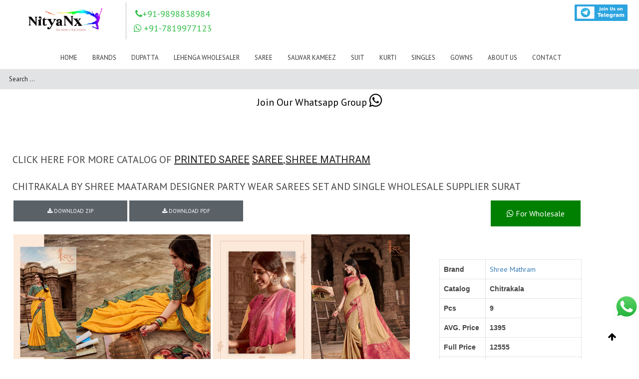

--- FILE ---
content_type: text/html; charset=UTF-8
request_url: https://nityanx.com/portfolio/chitrakala-by-shree-maataram-designer-party-wear-sarees-set-and-single-wholesale-supplier-surat/cdnjs.cloudflare.com/ajax/libs/font-awesome/4.6.3/css/font-awesome.min.css
body_size: 34981
content:
<!DOCTYPE html>
<html lang="en-US" class="fullscreen_page def_menu">
<meta http-equiv="content-type" content="text/html;charset=UTF-8" />

<head>
   <meta charset="UTF-8">
   <meta http-equiv="X-UA-Compatible" content="IE=edge">
   <meta name="viewport" content="width=device-width, initial-scale=1.0, maximum-scale=1.0, user-scalable=no">
   <meta http-equiv="Content-Type" content="text/html; charset=UTF-8">
   <meta name="viewport" content="width=device-width, initial-scale=1, maximum-scale=1">
   <link rel="shortcut icon" href="/cust_img/img/favicon.ico" type="image/x-icon">
   <link rel="apple-touch-icon" href="#">
   <link rel="apple-touch-icon" sizes="72x72" href="#">
   <link rel="apple-touch-icon" sizes="114x114" href=# ">
      <link rel=" image_src" href="#" />
   <title>Chitrakala By Shree Maataram Designer Party Wear Sarees Set And Single Wholesale Supplier Surat</title>
   <meta name="keywords" content="Chitrakala By Shree Maataram Designer Party Wear Sarees Set And Single Wholesale Supplier Surat">
   <meta name="description" content="Chitrakala By Shree Maataram Designer Party Wear Sarees Set And Single Wholesale Supplier Surat">
   <meta name="author"
      content="NityaNx| Wholesaler of Sarees, Tops, Dress Materials, Tunics, Scarf, Bottom Wear">
   <meta name="og:image" content="https://www.nityanx.com//wp-content/uploads/formidable/6/IMG-20191128-WA0158.jpg">
   <meta name="robots" content="NOODP">
   <link rel="canonical" href="https://www.nityanx.com/portfolio/chitrakala-by-shree-maataram-designer-party-wear-sarees-set-and-single-wholesale-supplier-surat" />
   <!-- Google / Search Engine Tags -->
   <meta itemprop="name" content="Chitrakala By Shree Maataram Designer Party Wear Sarees Set And Single Wholesale Supplier Surat">
   <meta itemprop="description" content="Chitrakala By Shree Maataram Designer Party Wear Sarees Set And Single Wholesale Supplier Surat on NityaNx">
   <!--<link rel="stylesheet" href="https://maxcdn.bootstrapcdn.com/bootstrap/3.4.1/css/bootstrap.min.css">
  <script src="https://maxcdn.bootstrapcdn.com/bootstrap/3.4.1/js/bootstrap.min.js"></script>  -->
   <script type="application/ld+json">
      {
         "@context": "https://schema.org/",
         "@type": "Organization",
         "name": "NityaNx ",
         "alternateName": "Wholesale Dress Material, Kurtis,Sarees and Suits Materials",
         "url": "https://www.nityanx.com/",
         "logo": "#",
         "contactPoint": {
            "@type": "ContactPoint",
            "telephone": "9898838984",
            "contactType": "customer service",
            "contactOption": "TollFree",
            "areaServed": "IN",
            "availableLanguage": [
               "Hindi",
               "Telugu",
               "Gujarati",
               "Marathi",
               "Kannada",
               "Tamil",
               "en"
            ]
         },
         "sameAs": [
            "",
            "",
            "",
            "",
            "",
         ]
      };
   </script>
   <script type="application/ld+json">
      {
         "@context": "https://schema.org/",
         "@type": "Product",
         "name": "product_name",
         "image": "https://www.nityanx.com//wp-content/uploads/formidable/6/IMG-20191128-WA0158.jpg",
         "sku": "product_name",
         "description": "Buy Wholesale Chitrakala By Shree Maataram Designer Party Wear Sarees Set And Single Wholesale Supplier Surat",
         "brand": {
            "@type": "Thing",
            "name": "Chitrakala By Shree Maataram Designer Party Wear Sarees Set And Single Wholesale Supplier Surat"
         },
         "offers": {
            "@type": "Offer",
            "url": "shree-mathram",
            "priceCurrency": "INR",
            "price": 495.00,
            "priceValidUntil": "03/06/2021",
            "availability": "https://schema.org/InStock",
            "itemCondition": "https://schema.org/NewCondition"
         }
      };
   </script>
   <script type="application/ld+json">
      {
         "@context": "https://schema.org/",
         "@type": "NewsArticle",
         "url": "shree-mathram",
         "publisher": {
            "@type": "Organization",
            "name": "NityaNx",
            "logo": {
               "@type": "ImageObject",
               "url": "#",
               "width": 600,
               "height": 60
            }
         },
         "author": {
            "name": "NityaNx"
         },
         "headline": "Chitrakala By Shree Maataram Designer Party Wear Sarees Set And Single Wholesale Supplier Surat",
         "mainEntityOfPage": "https://www.nityanx.com//wp-content/uploads/formidable/6/IMG-20191128-WA0158.jpg",
         "articleBody": "Chitrakala By Shree Maataram Designer Party Wear Sarees Set And Single Wholesale Supplier Surat",
         "image": [
            [
            ]
         ],
      };
   </script>
   <link rel="pingback" href="https://www.nityanx.com//xmlrpc.php">
   <!---<script src='https://www.google.com/recaptcha/api.js' async defer ></script>---->
   <meta name="msvalidate.01" content="C5C5BC68E16E01608D788C3EDEF56F8E" />
   <!-- Global site tag (gtag.js) - Google Analytics -->
   <script async src="https://www.googletagmanager.com/gtag/js?id=UA-164495115-1"></script>
   <script>
      window.dataLayer = window.dataLayer || [];
      function gtag() {
         dataLayer.push(arguments);
      }
      gtag('js', new Date());
      gtag('config', 'UA-164495115-1');
   </script>
   <link rel='dns-prefetch' href='http://fonts.googleapis.com/' />
   <link rel='dns-prefetch' href='http://s.w.org/' />
   <link rel="alternate" type="application/rss+xml"
      title="NityaNx  Wholesaler of Sarees, Tops, Dress Materials, Tunics, Scarf, Bottom Wear &raquo; Feed"
      href="https://www.nityanx.com//feed/" />
   <link rel="alternate" type="application/rss+xml"
      title="NityaNx  | Wholesaler of Sarees, Tops, Dress Materials, Tunics, Scarf, Bottom Wear &raquo; Comments Feed"
      href="https://www.nityanx.com//comments/feed/" />
   <link rel="alternate" type="application/rss+xml" title="" href="https://www.nityanx.com/" />
   <link rel='stylesheet' id='formidable-css'
      href='https://www.nityanx.com/wp-content/plugins/formidable/css/formidableforms09b3.css?ver=1181248'
      type='text/css' media='all' />
   <link rel='stylesheet' id='wp-block-library-css'
      href='https://www.nityanx.com/wp-includes/css/dist/block-library/style.mind96d.css?ver=5.6.1' type='text/css'
      media='all' />
   <link rel='stylesheet' id='gt3_default_style-css'
      href='https://www.nityanx.com/wp-content/themes/oyster/styled96d.css?ver=5.6.1' type='text/css' media='all' />
   <link rel='stylesheet' id='gt3_theme-css'
      href='https://www.nityanx.com/wp-content/themes/oyster/css/themed96d.css?ver=5.6.1' type='text/css' media='all' />
   <link rel='stylesheet' id='gt3_responsive-css'
      href='https://www.nityanx.com/wp-content/themes/oyster/css/responsived96d.css?ver=5.6.1' type='text/css'
      media='all' />
   <link rel='stylesheet' id='gt3_custom-css' href='https://www.nityanx.com/wp-content/uploads/customd96d.css?ver=5.6.1'
      type='text/css' media='all' />
   <link rel='stylesheet' id='AllFonts-css'
      href='https://fonts.googleapis.com/css?family=PT+Sans%3A400%7CRoboto%3A300%2C400%2C500%2C900%7CPT+Sans%3A400&amp;ver=5.6.1'
      type='text/css' media='all' />
   <script type='text/javascript' src='/wp-includes/js/jquery/jquery.min9d52.js?ver=3.5.1' id='jquery-core-js'></script>
   <script type='text/javascript' src='/wp-includes/js/jquery/jquery-migrate.mind617.js?ver=3.3.2'
      id='jquery-migrate-js'></script>
   <link rel="https://api.w.org/" href="/wp-json/index.html" />
   <link rel="alternate" type="application/json+oembed" href="https://www.nityanx.com/" />
   <link rel="alternate" type="text/xml+oembed" href="https://www.nityanx.com/" />
   <link rel='stylesheet' id='' href='https://cdnjs.cloudflare.com/ajax/libs/fancybox/3.5.7/jquery.fancybox.min.css'
      type='text/css' media='all' />
   <script type='text/javascript' src='https://cdnjs.cloudflare.com/ajax/libs/fancybox/3.5.7/jquery.fancybox.min.js'
      id='gt3_masonry_js-js'></script>
   <!-- Call Now Button 0.4.1 by Jerry Rietveld (callnowbutton.com) -->
   <style>
      #callnowbutton {
         display: none;
      }

      @media screen and (max-width:650px) {
         #callnowbutton {
            display: block;
            position: fixed;
            text-decoration: none;
            z-index: 2147483647;
            width: 65px;
            height: 65px;
            border-radius: 50%;
            box-shadow: 0 3px 6px rgba(0, 0, 0, 0.3);
            transform: scale(1);
            bottom: 15px;
            left: 20px;
            background: url([data-uri]) center/45px 45px no-repeat #000000;
         }
      }

      #callnowbutton span {
         display: none;
      }
   </style>
   <script type="text/javascript">
      document.documentElement.className += " js";
   </script>
   <script>
      var oyster_var = true;
   </script>
   <!--<script src="https://code.jquery.com/jquery-3.2.1.min.js"></script>-->
   <script>
      /*  jQuery(document).bind('mobileinit',function(){
        jQuery.mobile.pushStateEnabled = false;
    }); */
   </script>
   <!--<script src="https://code.jquery.com/mobile/1.4.5/jquery.mobile-1.4.5.min.js"></script>-->
   <!-- Google tag (gtag.js) -->
   <script async src="https://www.googletagmanager.com/gtag/js?id=G-TSXDRMXVH7"></script>
   <script>
      window.dataLayer = window.dataLayer || [];
      function gtag() { dataLayer.push(arguments); }
      gtag('js', new Date());
      gtag('config', 'G-TSXDRMXVH7');
   </script>
</head>

<body
   class="home page-template page-template-page-portfolio-masonry-block page-template-page-portfolio-masonry-block-php page page-id-2 ">
   <script>
	var base_url = 'https://www.nityanx.com/';
</script>
<style>
	h4 {
		font-family: inherit !important;
		font-size: 18px !important;
		margin-bottom: 10px !important;
		margin-top: 10px !important;
	}

	.fullscreen_block .blogpost_preview_fw {
		display: inline-grid;
	}

	.ask_btn {
		font-size: 14px !important;
		background: #4FCE5D;
		width: 40%;
		color: white;
		text-align: center;
		border-radius: 1px;
		float: right;
		margin-top: 8%;
		padding: 2%;
	}

	.pro_title {
		display: -webkit-box;
		overflow: hidden;
		text-decoration: none;
		text-overflow: ellipsis;
		height: auto;
		-webkit-line-clamp: 3;
		-webkit-box-orient: vertical;
	}
</style>
<style>
	.sub-menu {
		z-index: 5;
	}

	.sticky {
		position: fixed;
		top: 0;
		width: 100%;
		/*  height:183px; */
	}

	.sticky+.content {
		padding-top: 102px;
	}

	/*.sticky .unique_logo{
	margin-top:-25px !important;
	height: 190px !important;
}*/
</style>
<!--<style>
.mouse_hover:hover  
{			
	 color:#EC1F24 !important;	
}
</style>-->
<style>
	.mouse_hover:hover>a {
		color: #EC1F24 !important;
	}

	.main_header nav ul.menu>li>a:before {
		background-color: unset !important;
	}
</style>
<style>
	.logo_sect {
		padding: 5px 0 8px 9px !important;
	}
</style>
<div>
	<!-- <p style="background-color: green;">jksj xhux wdu duwhduh d</p> -->
</div>
<header class="main_header " id="myHeader">
	<div class="header_wrapper">
		<div class="logo_sect" style="padding: 08px 0 7px 9px;width:100%;">
			<a href="https://www.nityanx.com//index.php" class="logo" style=" float: left;"> <img
					src="https://nityanx.com/cust_img/nityanxlogo.png" alt="" style="height: 80px;" class="logo_def unique_logo"><img
					src="https://nityanx.com/cust_img/nityanxlogo.png" alt="" style="height: 40px;    max-height: 150px;"
					class="logo_retina"></a>
			<div class="slogan" style="float:left;">
				<!--  <link rel="stylesheet" href="cdnjs.cloudflare.com/ajax/libs/font-awesome/4.7.0/css/font-awesome.min.css">
			<h4 style="color:#34bf49;"><i class="fa fa-phone"> </i>  9898838984</h4> -->
				<link rel="stylesheet"
					href="cdnjs.cloudflare.com/ajax/libs/font-awesome/4.6.3/css/font-awesome.min.css">
								<div class="header_css_2">
					<h4 style="color:#34bf49;"><i class="fa fa-phone"> </i>+91-9898838984</h4>
					<h4 style="color:#34bf49;"><i class="fa fa-whatsapp"> </i> +91-7819977123</h4>
				</div>
			</div>
			<div class="" style="display: flex;float: right;margin-right: 20px;">
				<div class="google_mobile" id="google_translate_element"
					style="float:right;margin-right:5%;display:flex;">
				</div>

				<div style="display:flex;">
					<a href="https://t.me/nityanxsurat" class="telegram_btn"
						style="font-size:17px;margin-left: 5px;/* float: right; *//* margin-right: 177px; */"><img
							src="https://www.nityanx.com//cust_img/telegram1.png" class="telegram_img"
							style=" height: 33px; margin-top: 4px; margin-right: 9px; position: relative;"> </a>
					<!-- 	 <a href="#
" class="telegram_btn" style="font-size:17px;
			margin-left: 5px;/* float: right; *//* margin-right: 177px; */">
				 <img src="/cust_img/android (1).png" class="telegram_img"
				 style="width: 100%; height: 48px;  margin-top: -3px; margin-right: 16px; position: relative;"> </a> -->
					<!-- 			<a class="" href="" target="_blank"><img style="width: 122px; height:49px;margin-right: 18px;" src="https://www.womenshanger.net/images/android (1).png" class="loading" data-was-processed="true"></a>
 -->
				</div>
			</div>
		</div>
		<!-- WPML Code Start -->
		<!-- WPML Code End -->
		<style>
			@media (max-width: 760px) {
				.google_mobile {
					display: none !important;
				}
			}

			.mob_home {
				display: flex;
				justify-content: flex-end;
				margin-top: 25px;
			}

			@media (min-width: 760px) {
				.mob_home {
					display: none !important;
				}
			}

			@media (max-width: 760px) {
				.desktop_menu {
					display: none;
				}

				.mob_css {
					/*	margin-top:134px;*/
				}

				.menu_toggler {
					margin-top: -7% !important;
					margin-right: -7%;
				}

				.telegram_img {
					width: 94px !important;
				}
			}
		</style>
		<script type="text/javascript">
			function googleTranslateElementInit() {
				new google.translate.TranslateElement({
					pageLanguage: 'en'
				}, 'google_translate_element');
			}
		</script>
		<div class=" unique_nav header_rp header_menu_table mob_css header_css_1" style="height:33px;width: 100%;">
			<!-- height was 83px;--->
			<div class="header_menu_cell">
				<nav>
					<div class="menu-my-new-menu-container mouse_hover">
						<center>
							<ul id="menu-my-new-menu" class="menu desktop_menu mouse_hover" style="">
								<!--<li id="menu-item-82475" class="menu-item menu-item-type-post_type menu-item-object-page menu-item-has-children menu-item-82475 parent-menu-1">
									<a href="https://www.nityanx.com/product_list/New_In"><span><i class="menu-item menu-item-type-post_type menu-item-object-page menu-item-has-children menu-item-82475 parent-menu-1"></i>Instock</span></a>
								</li>-->
								<style>
									.brandsub {
										min-width: 100% !important;
										left: auto !important;
										right: 4px !important;
										max-height: 470px !important;
										overflow-y: auto !important;
									}

									@media only screen and (max-width: 786px) {
										ul.brandsub li {
											width: 100%;
										}
									}

									ul.brandsub li {
										float: left;
										width: 16.66%;
									}

									@media (max-width: 767px) {
										ul.brandsub li {
											width: 50%;
										}
									}

									ul.brandsub li.brandsearch {
										width: 100%;
										padding: 0 25px !important;
									}

									.brandsub {
										width: 96vw !important;
									}
								</style>
								<li id="menu-item-82475"
									class="menu-item menu-item-type-post_type menu-item-object-page menu-item-has-children menu-item-82475 parent-menu-1 mouse_hover">
									<a class="mouse_hover" href="https://www.nityanx.com//index.php"><span><i
												class="menu-item menu-item-type-post_type menu-item-object-page menu-item-has-children menu-item-82475 parent-menu-1 mouse_hover"></i>Home</span></a>
								</li>
																<li id="menu-item-82475"
									class="menu-item menu-item-type-post_type menu-item-object-page menu-item-has-children menu-item-82475 parent-menu-1 mouse_hover"
									style="position: unset;">
									<a href="https://www.nityanx.com/product_list/brands"><span><i
												class="menu-item menu-item-type-post_type menu-item-object-page menu-item-has-children menu-item-82475 parent-menu-1 mouse_hover"></i>Brands</span></a>
																			<ul class="sub-menu brandsub mouse_hover" id="brand_dropdown">
											<li id="menu-item-82470"
												class="menu-item menu-item-type-post_type menu-item-object-page menu-item-82470 brandsearch mouse_hover">
												<input class="form-control mouse_hover" type="text" id="brand_search"
													placeholder="Brand Search" onkeyup="searchBrand()">
											</li>
																								<li id="menu-item-82470"
														class="menu-item menu-item-type-post_type menu-item-object-page menu-item-82470 mouse_hover">
														<a href="https://www.nityanx.com/brand/100-miles"><span><i
																	class="menu-item menu-item-type-post_type menu-item-object-page menu-item-82470 mouse_hover"></i>100 MILES</span></a>
													</li>
																										<li id="menu-item-82470"
														class="menu-item menu-item-type-post_type menu-item-object-page menu-item-82470 mouse_hover">
														<a href="https://www.nityanx.com/brand/12-angel"><span><i
																	class="menu-item menu-item-type-post_type menu-item-object-page menu-item-82470 mouse_hover"></i>12 ANGEL</span></a>
													</li>
																										<li id="menu-item-82470"
														class="menu-item menu-item-type-post_type menu-item-object-page menu-item-82470 mouse_hover">
														<a href="https://www.nityanx.com/brand/18-attitude"><span><i
																	class="menu-item menu-item-type-post_type menu-item-object-page menu-item-82470 mouse_hover"></i>18 Attitude</span></a>
													</li>
																										<li id="menu-item-82470"
														class="menu-item menu-item-type-post_type menu-item-object-page menu-item-82470 mouse_hover">
														<a href="https://www.nityanx.com/brand/1love"><span><i
																	class="menu-item menu-item-type-post_type menu-item-object-page menu-item-82470 mouse_hover"></i>1Love</span></a>
													</li>
																										<li id="menu-item-82470"
														class="menu-item menu-item-type-post_type menu-item-object-page menu-item-82470 mouse_hover">
														<a href="https://www.nityanx.com/brand/4-colours"><span><i
																	class="menu-item menu-item-type-post_type menu-item-object-page menu-item-82470 mouse_hover"></i>4 COLOURS</span></a>
													</li>
																										<li id="menu-item-82470"
														class="menu-item menu-item-type-post_type menu-item-object-page menu-item-82470 mouse_hover">
														<a href="https://www.nityanx.com/brand/5d-designer"><span><i
																	class="menu-item menu-item-type-post_type menu-item-object-page menu-item-82470 mouse_hover"></i>5D DESIGNER</span></a>
													</li>
																										<li id="menu-item-82470"
														class="menu-item menu-item-type-post_type menu-item-object-page menu-item-82470 mouse_hover">
														<a href="https://www.nityanx.com/brand/7-pearls"><span><i
																	class="menu-item menu-item-type-post_type menu-item-object-page menu-item-82470 mouse_hover"></i>7 PEARLS</span></a>
													</li>
																										<li id="menu-item-82470"
														class="menu-item menu-item-type-post_type menu-item-object-page menu-item-82470 mouse_hover">
														<a href="https://www.nityanx.com/brand/aadesh-nx"><span><i
																	class="menu-item menu-item-type-post_type menu-item-object-page menu-item-82470 mouse_hover"></i>AADESH NX</span></a>
													</li>
																										<li id="menu-item-82470"
														class="menu-item menu-item-type-post_type menu-item-object-page menu-item-82470 mouse_hover">
														<a href="https://www.nityanx.com/brand/aahvan-designs"><span><i
																	class="menu-item menu-item-type-post_type menu-item-object-page menu-item-82470 mouse_hover"></i>AAHVAN DESIGNS</span></a>
													</li>
																										<li id="menu-item-82470"
														class="menu-item menu-item-type-post_type menu-item-object-page menu-item-82470 mouse_hover">
														<a href="https://www.nityanx.com/brand/aanaya"><span><i
																	class="menu-item menu-item-type-post_type menu-item-object-page menu-item-82470 mouse_hover"></i>AANAYA</span></a>
													</li>
																										<li id="menu-item-82470"
														class="menu-item menu-item-type-post_type menu-item-object-page menu-item-82470 mouse_hover">
														<a href="https://www.nityanx.com/brand/aarav-arts"><span><i
																	class="menu-item menu-item-type-post_type menu-item-object-page menu-item-82470 mouse_hover"></i>Aarav Arts</span></a>
													</li>
																										<li id="menu-item-82470"
														class="menu-item menu-item-type-post_type menu-item-object-page menu-item-82470 mouse_hover">
														<a href="https://www.nityanx.com/brand/aarav-trendz"><span><i
																	class="menu-item menu-item-type-post_type menu-item-object-page menu-item-82470 mouse_hover"></i>Aarav Trendz</span></a>
													</li>
																										<li id="menu-item-82470"
														class="menu-item menu-item-type-post_type menu-item-object-page menu-item-82470 mouse_hover">
														<a href="https://www.nityanx.com/brand/aarvi-fashion"><span><i
																	class="menu-item menu-item-type-post_type menu-item-object-page menu-item-82470 mouse_hover"></i>Aarvi Fashion</span></a>
													</li>
																										<li id="menu-item-82470"
														class="menu-item menu-item-type-post_type menu-item-object-page menu-item-82470 mouse_hover">
														<a href="https://www.nityanx.com/brand/aashika"><span><i
																	class="menu-item menu-item-type-post_type menu-item-object-page menu-item-82470 mouse_hover"></i>Aashika</span></a>
													</li>
																										<li id="menu-item-82470"
														class="menu-item menu-item-type-post_type menu-item-object-page menu-item-82470 mouse_hover">
														<a href="https://www.nityanx.com/brand/aashirwad"><span><i
																	class="menu-item menu-item-type-post_type menu-item-object-page menu-item-82470 mouse_hover"></i>AASHIRWAD</span></a>
													</li>
																										<li id="menu-item-82470"
														class="menu-item menu-item-type-post_type menu-item-object-page menu-item-82470 mouse_hover">
														<a href="https://www.nityanx.com/brand/aayesha-arts"><span><i
																	class="menu-item menu-item-type-post_type menu-item-object-page menu-item-82470 mouse_hover"></i>AAYESHA ARTS</span></a>
													</li>
																										<li id="menu-item-82470"
														class="menu-item menu-item-type-post_type menu-item-object-page menu-item-82470 mouse_hover">
														<a href="https://www.nityanx.com/brand/aayushi-fashions"><span><i
																	class="menu-item menu-item-type-post_type menu-item-object-page menu-item-82470 mouse_hover"></i>Aayushi fashions</span></a>
													</li>
																										<li id="menu-item-82470"
														class="menu-item menu-item-type-post_type menu-item-object-page menu-item-82470 mouse_hover">
														<a href="https://www.nityanx.com/brand/aishwarya-cottons"><span><i
																	class="menu-item menu-item-type-post_type menu-item-object-page menu-item-82470 mouse_hover"></i>Aishwarya cottons</span></a>
													</li>
																										<li id="menu-item-82470"
														class="menu-item menu-item-type-post_type menu-item-object-page menu-item-82470 mouse_hover">
														<a href="https://www.nityanx.com/brand/al-khushbu"><span><i
																	class="menu-item menu-item-type-post_type menu-item-object-page menu-item-82470 mouse_hover"></i>AL KHUSHBU</span></a>
													</li>
																										<li id="menu-item-82470"
														class="menu-item menu-item-type-post_type menu-item-object-page menu-item-82470 mouse_hover">
														<a href="https://www.nityanx.com/brand/alisa"><span><i
																	class="menu-item menu-item-type-post_type menu-item-object-page menu-item-82470 mouse_hover"></i>ALISA</span></a>
													</li>
																										<li id="menu-item-82470"
														class="menu-item menu-item-type-post_type menu-item-object-page menu-item-82470 mouse_hover">
														<a href="https://www.nityanx.com/brand/alizeh-official"><span><i
																	class="menu-item menu-item-type-post_type menu-item-object-page menu-item-82470 mouse_hover"></i>Alizeh Official</span></a>
													</li>
																										<li id="menu-item-82470"
														class="menu-item menu-item-type-post_type menu-item-object-page menu-item-82470 mouse_hover">
														<a href="https://www.nityanx.com/brand/alok-suit"><span><i
																	class="menu-item menu-item-type-post_type menu-item-object-page menu-item-82470 mouse_hover"></i>ALOK SUIT</span></a>
													</li>
																										<li id="menu-item-82470"
														class="menu-item menu-item-type-post_type menu-item-object-page menu-item-82470 mouse_hover">
														<a href="https://www.nityanx.com/brand/alveera"><span><i
																	class="menu-item menu-item-type-post_type menu-item-object-page menu-item-82470 mouse_hover"></i>ALVEERA</span></a>
													</li>
																										<li id="menu-item-82470"
														class="menu-item menu-item-type-post_type menu-item-object-page menu-item-82470 mouse_hover">
														<a href="https://www.nityanx.com/brand/amaaya"><span><i
																	class="menu-item menu-item-type-post_type menu-item-object-page menu-item-82470 mouse_hover"></i>Amaaya</span></a>
													</li>
																										<li id="menu-item-82470"
														class="menu-item menu-item-type-post_type menu-item-object-page menu-item-82470 mouse_hover">
														<a href="https://www.nityanx.com/brand/ambica"><span><i
																	class="menu-item menu-item-type-post_type menu-item-object-page menu-item-82470 mouse_hover"></i>AMBICA</span></a>
													</li>
																										<li id="menu-item-82470"
														class="menu-item menu-item-type-post_type menu-item-object-page menu-item-82470 mouse_hover">
														<a href="https://www.nityanx.com/brand/amirah"><span><i
																	class="menu-item menu-item-type-post_type menu-item-object-page menu-item-82470 mouse_hover"></i>Amirah</span></a>
													</li>
																										<li id="menu-item-82470"
														class="menu-item menu-item-type-post_type menu-item-object-page menu-item-82470 mouse_hover">
														<a href="https://www.nityanx.com/brand/amoha-trendz"><span><i
																	class="menu-item menu-item-type-post_type menu-item-object-page menu-item-82470 mouse_hover"></i>Amoha Trendz</span></a>
													</li>
																										<li id="menu-item-82470"
														class="menu-item menu-item-type-post_type menu-item-object-page menu-item-82470 mouse_hover">
														<a href="https://www.nityanx.com/brand/anantesh-lifestyle"><span><i
																	class="menu-item menu-item-type-post_type menu-item-object-page menu-item-82470 mouse_hover"></i>Anantesh Lifestyle</span></a>
													</li>
																										<li id="menu-item-82470"
														class="menu-item menu-item-type-post_type menu-item-object-page menu-item-82470 mouse_hover">
														<a href="https://www.nityanx.com/brand/angroop-plus"><span><i
																	class="menu-item menu-item-type-post_type menu-item-object-page menu-item-82470 mouse_hover"></i>ANGROOP PLUS</span></a>
													</li>
																										<li id="menu-item-82470"
														class="menu-item menu-item-type-post_type menu-item-object-page menu-item-82470 mouse_hover">
														<a href="https://www.nityanx.com/brand/anju-fabrics"><span><i
																	class="menu-item menu-item-type-post_type menu-item-object-page menu-item-82470 mouse_hover"></i>Anju Fabrics</span></a>
													</li>
																										<li id="menu-item-82470"
														class="menu-item menu-item-type-post_type menu-item-object-page menu-item-82470 mouse_hover">
														<a href="https://www.nityanx.com/brand/anmol-saree"><span><i
																	class="menu-item menu-item-type-post_type menu-item-object-page menu-item-82470 mouse_hover"></i>ANMOL SAREE</span></a>
													</li>
																										<li id="menu-item-82470"
														class="menu-item menu-item-type-post_type menu-item-object-page menu-item-82470 mouse_hover">
														<a href="https://www.nityanx.com/brand/aplus"><span><i
																	class="menu-item menu-item-type-post_type menu-item-object-page menu-item-82470 mouse_hover"></i>Aplus</span></a>
													</li>
																										<li id="menu-item-82470"
														class="menu-item menu-item-type-post_type menu-item-object-page menu-item-82470 mouse_hover">
														<a href="https://www.nityanx.com/brand/apple"><span><i
																	class="menu-item menu-item-type-post_type menu-item-object-page menu-item-82470 mouse_hover"></i>APPLE</span></a>
													</li>
																										<li id="menu-item-82470"
														class="menu-item menu-item-type-post_type menu-item-object-page menu-item-82470 mouse_hover">
														<a href="https://www.nityanx.com/brand/aradhna"><span><i
																	class="menu-item menu-item-type-post_type menu-item-object-page menu-item-82470 mouse_hover"></i>Aradhna</span></a>
													</li>
																										<li id="menu-item-82470"
														class="menu-item menu-item-type-post_type menu-item-object-page menu-item-82470 mouse_hover">
														<a href="https://www.nityanx.com/brand/ardhangini"><span><i
																	class="menu-item menu-item-type-post_type menu-item-object-page menu-item-82470 mouse_hover"></i>ARDHANGINI</span></a>
													</li>
																										<li id="menu-item-82470"
														class="menu-item menu-item-type-post_type menu-item-object-page menu-item-82470 mouse_hover">
														<a href="https://www.nityanx.com/brand/arena-fashion"><span><i
																	class="menu-item menu-item-type-post_type menu-item-object-page menu-item-82470 mouse_hover"></i>Arena fashion</span></a>
													</li>
																										<li id="menu-item-82470"
														class="menu-item menu-item-type-post_type menu-item-object-page menu-item-82470 mouse_hover">
														<a href="https://www.nityanx.com/brand/arihant"><span><i
																	class="menu-item menu-item-type-post_type menu-item-object-page menu-item-82470 mouse_hover"></i>ARIHANT</span></a>
													</li>
																										<li id="menu-item-82470"
														class="menu-item menu-item-type-post_type menu-item-object-page menu-item-82470 mouse_hover">
														<a href="https://www.nityanx.com/brand/arihant-nx"><span><i
																	class="menu-item menu-item-type-post_type menu-item-object-page menu-item-82470 mouse_hover"></i>ARIHANT NX</span></a>
													</li>
																										<li id="menu-item-82470"
														class="menu-item menu-item-type-post_type menu-item-object-page menu-item-82470 mouse_hover">
														<a href="https://www.nityanx.com/brand/arjun-fab-af"><span><i
																	class="menu-item menu-item-type-post_type menu-item-object-page menu-item-82470 mouse_hover"></i>Arjun Fab AF</span></a>
													</li>
																										<li id="menu-item-82470"
														class="menu-item menu-item-type-post_type menu-item-object-page menu-item-82470 mouse_hover">
														<a href="https://www.nityanx.com/brand/arya-designs"><span><i
																	class="menu-item menu-item-type-post_type menu-item-object-page menu-item-82470 mouse_hover"></i>ARYA DESIGNS</span></a>
													</li>
																										<li id="menu-item-82470"
														class="menu-item menu-item-type-post_type menu-item-object-page menu-item-82470 mouse_hover">
														<a href="https://www.nityanx.com/brand/avc"><span><i
																	class="menu-item menu-item-type-post_type menu-item-object-page menu-item-82470 mouse_hover"></i>AVC</span></a>
													</li>
																										<li id="menu-item-82470"
														class="menu-item menu-item-type-post_type menu-item-object-page menu-item-82470 mouse_hover">
														<a href="https://www.nityanx.com/brand/b-fine"><span><i
																	class="menu-item menu-item-type-post_type menu-item-object-page menu-item-82470 mouse_hover"></i>B fine</span></a>
													</li>
																										<li id="menu-item-82470"
														class="menu-item menu-item-type-post_type menu-item-object-page menu-item-82470 mouse_hover">
														<a href="https://www.nityanx.com/brand/bahubali-collection"><span><i
																	class="menu-item menu-item-type-post_type menu-item-object-page menu-item-82470 mouse_hover"></i>Bahubali Collection</span></a>
													</li>
																										<li id="menu-item-82470"
														class="menu-item menu-item-type-post_type menu-item-object-page menu-item-82470 mouse_hover">
														<a href="https://www.nityanx.com/brand/bahula"><span><i
																	class="menu-item menu-item-type-post_type menu-item-object-page menu-item-82470 mouse_hover"></i>Bahula</span></a>
													</li>
																										<li id="menu-item-82470"
														class="menu-item menu-item-type-post_type menu-item-object-page menu-item-82470 mouse_hover">
														<a href="https://www.nityanx.com/brand/bansi-fashion-pvt-ltd"><span><i
																	class="menu-item menu-item-type-post_type menu-item-object-page menu-item-82470 mouse_hover"></i>BANSI FASHION PVT LTD</span></a>
													</li>
																										<li id="menu-item-82470"
														class="menu-item menu-item-type-post_type menu-item-object-page menu-item-82470 mouse_hover">
														<a href="https://www.nityanx.com/brand/banwery"><span><i
																	class="menu-item menu-item-type-post_type menu-item-object-page menu-item-82470 mouse_hover"></i>Banwery</span></a>
													</li>
																										<li id="menu-item-82470"
														class="menu-item menu-item-type-post_type menu-item-object-page menu-item-82470 mouse_hover">
														<a href="https://www.nityanx.com/brand/bela"><span><i
																	class="menu-item menu-item-type-post_type menu-item-object-page menu-item-82470 mouse_hover"></i>BELA</span></a>
													</li>
																										<li id="menu-item-82470"
														class="menu-item menu-item-type-post_type menu-item-object-page menu-item-82470 mouse_hover">
														<a href="https://www.nityanx.com/brand/belliza-designer-studio"><span><i
																	class="menu-item menu-item-type-post_type menu-item-object-page menu-item-82470 mouse_hover"></i>Belliza Designer studio</span></a>
													</li>
																										<li id="menu-item-82470"
														class="menu-item menu-item-type-post_type menu-item-object-page menu-item-82470 mouse_hover">
														<a href="https://www.nityanx.com/brand/bhavi-designer"><span><i
																	class="menu-item menu-item-type-post_type menu-item-object-page menu-item-82470 mouse_hover"></i>BHAVI DESIGNER</span></a>
													</li>
																										<li id="menu-item-82470"
														class="menu-item menu-item-type-post_type menu-item-object-page menu-item-82470 mouse_hover">
														<a href="https://www.nityanx.com/brand/bhumi"><span><i
																	class="menu-item menu-item-type-post_type menu-item-object-page menu-item-82470 mouse_hover"></i>BHUMI</span></a>
													</li>
																										<li id="menu-item-82470"
														class="menu-item menu-item-type-post_type menu-item-object-page menu-item-82470 mouse_hover">
														<a href="https://www.nityanx.com/brand/bipson-prints-pvt-ltd"><span><i
																	class="menu-item menu-item-type-post_type menu-item-object-page menu-item-82470 mouse_hover"></i>Bipson prints pvt ltd</span></a>
													</li>
																										<li id="menu-item-82470"
														class="menu-item menu-item-type-post_type menu-item-object-page menu-item-82470 mouse_hover">
														<a href="https://www.nityanx.com/brand/bitu-mumbai"><span><i
																	class="menu-item menu-item-type-post_type menu-item-object-page menu-item-82470 mouse_hover"></i>BITU MUMBAI</span></a>
													</li>
																										<li id="menu-item-82470"
														class="menu-item menu-item-type-post_type menu-item-object-page menu-item-82470 mouse_hover">
														<a href="https://www.nityanx.com/brand/blue-hills"><span><i
																	class="menu-item menu-item-type-post_type menu-item-object-page menu-item-82470 mouse_hover"></i>Blue hills</span></a>
													</li>
																										<li id="menu-item-82470"
														class="menu-item menu-item-type-post_type menu-item-object-page menu-item-82470 mouse_hover">
														<a href="https://www.nityanx.com/brand/brand-s"><span><i
																	class="menu-item menu-item-type-post_type menu-item-object-page menu-item-82470 mouse_hover"></i>BRAND'S</span></a>
													</li>
																										<li id="menu-item-82470"
														class="menu-item menu-item-type-post_type menu-item-object-page menu-item-82470 mouse_hover">
														<a href="https://www.nityanx.com/brand/bridal-salwar-kameez"><span><i
																	class="menu-item menu-item-type-post_type menu-item-object-page menu-item-82470 mouse_hover"></i>Bridal salwar kameez</span></a>
													</li>
																										<li id="menu-item-82470"
														class="menu-item menu-item-type-post_type menu-item-object-page menu-item-82470 mouse_hover">
														<a href="https://www.nityanx.com/brand/bunawat"><span><i
																	class="menu-item menu-item-type-post_type menu-item-object-page menu-item-82470 mouse_hover"></i>BUNAWAT</span></a>
													</li>
																										<li id="menu-item-82470"
														class="menu-item menu-item-type-post_type menu-item-object-page menu-item-82470 mouse_hover">
														<a href="https://www.nityanx.com/brand/chahat-creation"><span><i
																	class="menu-item menu-item-type-post_type menu-item-object-page menu-item-82470 mouse_hover"></i>CHAHAT CREATION</span></a>
													</li>
																										<li id="menu-item-82470"
														class="menu-item menu-item-type-post_type menu-item-object-page menu-item-82470 mouse_hover">
														<a href="https://www.nityanx.com/brand/chahet-creation"><span><i
																	class="menu-item menu-item-type-post_type menu-item-object-page menu-item-82470 mouse_hover"></i>Chahet creation</span></a>
													</li>
																										<li id="menu-item-82470"
														class="menu-item menu-item-type-post_type menu-item-object-page menu-item-82470 mouse_hover">
														<a href="https://www.nityanx.com/brand/chandra-fashion"><span><i
																	class="menu-item menu-item-type-post_type menu-item-object-page menu-item-82470 mouse_hover"></i>Chandra Fashion</span></a>
													</li>
																										<li id="menu-item-82470"
														class="menu-item menu-item-type-post_type menu-item-object-page menu-item-82470 mouse_hover">
														<a href="https://www.nityanx.com/brand/chennel-9"><span><i
																	class="menu-item menu-item-type-post_type menu-item-object-page menu-item-82470 mouse_hover"></i>CHENNEL 9</span></a>
													</li>
																										<li id="menu-item-82470"
														class="menu-item menu-item-type-post_type menu-item-object-page menu-item-82470 mouse_hover">
														<a href="https://www.nityanx.com/brand/cord-set"><span><i
																	class="menu-item menu-item-type-post_type menu-item-object-page menu-item-82470 mouse_hover"></i>CORD SET</span></a>
													</li>
																										<li id="menu-item-82470"
														class="menu-item menu-item-type-post_type menu-item-object-page menu-item-82470 mouse_hover">
														<a href="https://www.nityanx.com/brand/cosmos"><span><i
																	class="menu-item menu-item-type-post_type menu-item-object-page menu-item-82470 mouse_hover"></i>COSMOS</span></a>
													</li>
																										<li id="menu-item-82470"
														class="menu-item menu-item-type-post_type menu-item-object-page menu-item-82470 mouse_hover">
														<a href="https://www.nityanx.com/brand/dani-creation"><span><i
																	class="menu-item menu-item-type-post_type menu-item-object-page menu-item-82470 mouse_hover"></i>Dani Creation</span></a>
													</li>
																										<li id="menu-item-82470"
														class="menu-item menu-item-type-post_type menu-item-object-page menu-item-82470 mouse_hover">
														<a href="https://www.nityanx.com/brand/deepsy"><span><i
																	class="menu-item menu-item-type-post_type menu-item-object-page menu-item-82470 mouse_hover"></i>DEEPSY</span></a>
													</li>
																										<li id="menu-item-82470"
														class="menu-item menu-item-type-post_type menu-item-object-page menu-item-82470 mouse_hover">
														<a href="https://www.nityanx.com/brand/designer-collection"><span><i
																	class="menu-item menu-item-type-post_type menu-item-object-page menu-item-82470 mouse_hover"></i>DESIGNER COLLECTION</span></a>
													</li>
																										<li id="menu-item-82470"
														class="menu-item menu-item-type-post_type menu-item-object-page menu-item-82470 mouse_hover">
														<a href="https://www.nityanx.com/brand/designer-dress-material"><span><i
																	class="menu-item menu-item-type-post_type menu-item-object-page menu-item-82470 mouse_hover"></i>Designer dress material</span></a>
													</li>
																										<li id="menu-item-82470"
														class="menu-item menu-item-type-post_type menu-item-object-page menu-item-82470 mouse_hover">
														<a href="https://www.nityanx.com/brand/designer-lehenga"><span><i
																	class="menu-item menu-item-type-post_type menu-item-object-page menu-item-82470 mouse_hover"></i>DESIGNER LEHENGA</span></a>
													</li>
																										<li id="menu-item-82470"
														class="menu-item menu-item-type-post_type menu-item-object-page menu-item-82470 mouse_hover">
														<a href="https://www.nityanx.com/brand/designer-suit"><span><i
																	class="menu-item menu-item-type-post_type menu-item-object-page menu-item-82470 mouse_hover"></i>DESIGNER SUIT</span></a>
													</li>
																										<li id="menu-item-82470"
														class="menu-item menu-item-type-post_type menu-item-object-page menu-item-82470 mouse_hover">
														<a href="https://www.nityanx.com/brand/desire-night-wear"><span><i
																	class="menu-item menu-item-type-post_type menu-item-object-page menu-item-82470 mouse_hover"></i>Desire Night Wear</span></a>
													</li>
																										<li id="menu-item-82470"
														class="menu-item menu-item-type-post_type menu-item-object-page menu-item-82470 mouse_hover">
														<a href="https://www.nityanx.com/brand/devi"><span><i
																	class="menu-item menu-item-type-post_type menu-item-object-page menu-item-82470 mouse_hover"></i>DEVI</span></a>
													</li>
																										<li id="menu-item-82470"
														class="menu-item menu-item-type-post_type menu-item-object-page menu-item-82470 mouse_hover">
														<a href="https://www.nityanx.com/brand/diksha-creation"><span><i
																	class="menu-item menu-item-type-post_type menu-item-object-page menu-item-82470 mouse_hover"></i>Diksha Creation</span></a>
													</li>
																										<li id="menu-item-82470"
														class="menu-item menu-item-type-post_type menu-item-object-page menu-item-82470 mouse_hover">
														<a href="https://www.nityanx.com/brand/diya-trends"><span><i
																	class="menu-item menu-item-type-post_type menu-item-object-page menu-item-82470 mouse_hover"></i>Diya Trends</span></a>
													</li>
																										<li id="menu-item-82470"
														class="menu-item menu-item-type-post_type menu-item-object-page menu-item-82470 mouse_hover">
														<a href="https://www.nityanx.com/brand/dress-material"><span><i
																	class="menu-item menu-item-type-post_type menu-item-object-page menu-item-82470 mouse_hover"></i>Dress material</span></a>
													</li>
																										<li id="menu-item-82470"
														class="menu-item menu-item-type-post_type menu-item-object-page menu-item-82470 mouse_hover">
														<a href="https://www.nityanx.com/brand/dwarkanath-silk-mills"><span><i
																	class="menu-item menu-item-type-post_type menu-item-object-page menu-item-82470 mouse_hover"></i>Dwarkanath silk mills</span></a>
													</li>
																										<li id="menu-item-82470"
														class="menu-item menu-item-type-post_type menu-item-object-page menu-item-82470 mouse_hover">
														<a href="https://www.nityanx.com/brand/eba-lifestyle"><span><i
																	class="menu-item menu-item-type-post_type menu-item-object-page menu-item-82470 mouse_hover"></i>Eba Lifestyle</span></a>
													</li>
																										<li id="menu-item-82470"
														class="menu-item menu-item-type-post_type menu-item-object-page menu-item-82470 mouse_hover">
														<a href="https://www.nityanx.com/brand/esrune"><span><i
																	class="menu-item menu-item-type-post_type menu-item-object-page menu-item-82470 mouse_hover"></i>ESRUNE</span></a>
													</li>
																										<li id="menu-item-82470"
														class="menu-item menu-item-type-post_type menu-item-object-page menu-item-82470 mouse_hover">
														<a href="https://www.nityanx.com/brand/eternal"><span><i
																	class="menu-item menu-item-type-post_type menu-item-object-page menu-item-82470 mouse_hover"></i>ETERNAL</span></a>
													</li>
																										<li id="menu-item-82470"
														class="menu-item menu-item-type-post_type menu-item-object-page menu-item-82470 mouse_hover">
														<a href="https://www.nityanx.com/brand/fairy"><span><i
																	class="menu-item menu-item-type-post_type menu-item-object-page menu-item-82470 mouse_hover"></i>FAIRY</span></a>
													</li>
																										<li id="menu-item-82470"
														class="menu-item menu-item-type-post_type menu-item-object-page menu-item-82470 mouse_hover">
														<a href="https://www.nityanx.com/brand/fancy-saree"><span><i
																	class="menu-item menu-item-type-post_type menu-item-object-page menu-item-82470 mouse_hover"></i>Fancy saree</span></a>
													</li>
																										<li id="menu-item-82470"
														class="menu-item menu-item-type-post_type menu-item-object-page menu-item-82470 mouse_hover">
														<a href="https://www.nityanx.com/brand/fepic"><span><i
																	class="menu-item menu-item-type-post_type menu-item-object-page menu-item-82470 mouse_hover"></i>FEPIC</span></a>
													</li>
																										<li id="menu-item-82470"
														class="menu-item menu-item-type-post_type menu-item-object-page menu-item-82470 mouse_hover">
														<a href="https://www.nityanx.com/brand/fiona"><span><i
																	class="menu-item menu-item-type-post_type menu-item-object-page menu-item-82470 mouse_hover"></i>FIONA</span></a>
													</li>
																										<li id="menu-item-82470"
														class="menu-item menu-item-type-post_type menu-item-object-page menu-item-82470 mouse_hover">
														<a href="https://www.nityanx.com/brand/four-buttons"><span><i
																	class="menu-item menu-item-type-post_type menu-item-object-page menu-item-82470 mouse_hover"></i>FOUR BUTTONS</span></a>
													</li>
																										<li id="menu-item-82470"
														class="menu-item menu-item-type-post_type menu-item-object-page menu-item-82470 mouse_hover">
														<a href="https://www.nityanx.com/brand/gajiwala"><span><i
																	class="menu-item menu-item-type-post_type menu-item-object-page menu-item-82470 mouse_hover"></i>Gajiwala</span></a>
													</li>
																										<li id="menu-item-82470"
														class="menu-item menu-item-type-post_type menu-item-object-page menu-item-82470 mouse_hover">
														<a href="https://www.nityanx.com/brand/gallberry"><span><i
																	class="menu-item menu-item-type-post_type menu-item-object-page menu-item-82470 mouse_hover"></i>Gallberry</span></a>
													</li>
																										<li id="menu-item-82470"
														class="menu-item menu-item-type-post_type menu-item-object-page menu-item-82470 mouse_hover">
														<a href="https://www.nityanx.com/brand/ganga"><span><i
																	class="menu-item menu-item-type-post_type menu-item-object-page menu-item-82470 mouse_hover"></i>GANGA</span></a>
													</li>
																										<li id="menu-item-82470"
														class="menu-item menu-item-type-post_type menu-item-object-page menu-item-82470 mouse_hover">
														<a href="https://www.nityanx.com/brand/georgette-saree"><span><i
																	class="menu-item menu-item-type-post_type menu-item-object-page menu-item-82470 mouse_hover"></i>Georgette saree</span></a>
													</li>
																										<li id="menu-item-82470"
														class="menu-item menu-item-type-post_type menu-item-object-page menu-item-82470 mouse_hover">
														<a href="https://www.nityanx.com/brand/glossy"><span><i
																	class="menu-item menu-item-type-post_type menu-item-object-page menu-item-82470 mouse_hover"></i>GLOSSY</span></a>
													</li>
																										<li id="menu-item-82470"
														class="menu-item menu-item-type-post_type menu-item-object-page menu-item-82470 mouse_hover">
														<a href="https://www.nityanx.com/brand/gold"><span><i
																	class="menu-item menu-item-type-post_type menu-item-object-page menu-item-82470 mouse_hover"></i>Gold</span></a>
													</li>
																										<li id="menu-item-82470"
														class="menu-item menu-item-type-post_type menu-item-object-page menu-item-82470 mouse_hover">
														<a href="https://www.nityanx.com/brand/gulkayra-designer"><span><i
																	class="menu-item menu-item-type-post_type menu-item-object-page menu-item-82470 mouse_hover"></i>Gulkayra designer</span></a>
													</li>
																										<li id="menu-item-82470"
														class="menu-item menu-item-type-post_type menu-item-object-page menu-item-82470 mouse_hover">
														<a href="https://www.nityanx.com/brand/gulzar"><span><i
																	class="menu-item menu-item-type-post_type menu-item-object-page menu-item-82470 mouse_hover"></i>GULZAR</span></a>
													</li>
																										<li id="menu-item-82470"
														class="menu-item menu-item-type-post_type menu-item-object-page menu-item-82470 mouse_hover">
														<a href="https://www.nityanx.com/brand/h-raj"><span><i
																	class="menu-item menu-item-type-post_type menu-item-object-page menu-item-82470 mouse_hover"></i>H RAJ</span></a>
													</li>
																										<li id="menu-item-82470"
														class="menu-item menu-item-type-post_type menu-item-object-page menu-item-82470 mouse_hover">
														<a href="https://www.nityanx.com/brand/haya"><span><i
																	class="menu-item menu-item-type-post_type menu-item-object-page menu-item-82470 mouse_hover"></i>HAYA</span></a>
													</li>
																										<li id="menu-item-82470"
														class="menu-item menu-item-type-post_type menu-item-object-page menu-item-82470 mouse_hover">
														<a href="https://www.nityanx.com/brand/heart-soul"><span><i
																	class="menu-item menu-item-type-post_type menu-item-object-page menu-item-82470 mouse_hover"></i>HEART & SOUL</span></a>
													</li>
																										<li id="menu-item-82470"
														class="menu-item menu-item-type-post_type menu-item-object-page menu-item-82470 mouse_hover">
														<a href="https://www.nityanx.com/brand/heart-soul"><span><i
																	class="menu-item menu-item-type-post_type menu-item-object-page menu-item-82470 mouse_hover"></i>Heart &amp; Soul</span></a>
													</li>
																										<li id="menu-item-82470"
														class="menu-item menu-item-type-post_type menu-item-object-page menu-item-82470 mouse_hover">
														<a href="https://www.nityanx.com/brand/heer"><span><i
																	class="menu-item menu-item-type-post_type menu-item-object-page menu-item-82470 mouse_hover"></i>HEER</span></a>
													</li>
																										<li id="menu-item-82470"
														class="menu-item menu-item-type-post_type menu-item-object-page menu-item-82470 mouse_hover">
														<a href="https://www.nityanx.com/brand/hiba-fashion"><span><i
																	class="menu-item menu-item-type-post_type menu-item-object-page menu-item-82470 mouse_hover"></i>HIBA FASHION</span></a>
													</li>
																										<li id="menu-item-82470"
														class="menu-item menu-item-type-post_type menu-item-object-page menu-item-82470 mouse_hover">
														<a href="https://www.nityanx.com/brand/hitansh"><span><i
																	class="menu-item menu-item-type-post_type menu-item-object-page menu-item-82470 mouse_hover"></i>HITANSH</span></a>
													</li>
																										<li id="menu-item-82470"
														class="menu-item menu-item-type-post_type menu-item-object-page menu-item-82470 mouse_hover">
														<a href="https://www.nityanx.com/brand/hoor-tex"><span><i
																	class="menu-item menu-item-type-post_type menu-item-object-page menu-item-82470 mouse_hover"></i>HOOR TEX</span></a>
													</li>
																										<li id="menu-item-82470"
														class="menu-item menu-item-type-post_type menu-item-object-page menu-item-82470 mouse_hover">
														<a href="https://www.nityanx.com/brand/hotlady"><span><i
																	class="menu-item menu-item-type-post_type menu-item-object-page menu-item-82470 mouse_hover"></i>HOTLADY</span></a>
													</li>
																										<li id="menu-item-82470"
														class="menu-item menu-item-type-post_type menu-item-object-page menu-item-82470 mouse_hover">
														<a href="https://www.nityanx.com/brand/house-of-lawn"><span><i
																	class="menu-item menu-item-type-post_type menu-item-object-page menu-item-82470 mouse_hover"></i>HOUSE OF LAWN</span></a>
													</li>
																										<li id="menu-item-82470"
														class="menu-item menu-item-type-post_type menu-item-object-page menu-item-82470 mouse_hover">
														<a href="https://www.nityanx.com/brand/indicut"><span><i
																	class="menu-item menu-item-type-post_type menu-item-object-page menu-item-82470 mouse_hover"></i>INDICUT</span></a>
													</li>
																										<li id="menu-item-82470"
														class="menu-item menu-item-type-post_type menu-item-object-page menu-item-82470 mouse_hover">
														<a href="https://www.nityanx.com/brand/indola-disign-s"><span><i
																	class="menu-item menu-item-type-post_type menu-item-object-page menu-item-82470 mouse_hover"></i>INDOLA DISIGN'S</span></a>
													</li>
																										<li id="menu-item-82470"
														class="menu-item menu-item-type-post_type menu-item-object-page menu-item-82470 mouse_hover">
														<a href="https://www.nityanx.com/brand/iris"><span><i
																	class="menu-item menu-item-type-post_type menu-item-object-page menu-item-82470 mouse_hover"></i>IRIS</span></a>
													</li>
																										<li id="menu-item-82470"
														class="menu-item menu-item-type-post_type menu-item-object-page menu-item-82470 mouse_hover">
														<a href="https://www.nityanx.com/brand/ishaal-prints"><span><i
																	class="menu-item menu-item-type-post_type menu-item-object-page menu-item-82470 mouse_hover"></i>Ishaal Prints</span></a>
													</li>
																										<li id="menu-item-82470"
														class="menu-item menu-item-type-post_type menu-item-object-page menu-item-82470 mouse_hover">
														<a href="https://www.nityanx.com/brand/ishika"><span><i
																	class="menu-item menu-item-type-post_type menu-item-object-page menu-item-82470 mouse_hover"></i>ISHIKA</span></a>
													</li>
																										<li id="menu-item-82470"
														class="menu-item menu-item-type-post_type menu-item-object-page menu-item-82470 mouse_hover">
														<a href="https://www.nityanx.com/brand/itrana"><span><i
																	class="menu-item menu-item-type-post_type menu-item-object-page menu-item-82470 mouse_hover"></i>ITRANA</span></a>
													</li>
																										<li id="menu-item-82470"
														class="menu-item menu-item-type-post_type menu-item-object-page menu-item-82470 mouse_hover">
														<a href="https://www.nityanx.com/brand/jalnidhi-sarees"><span><i
																	class="menu-item menu-item-type-post_type menu-item-object-page menu-item-82470 mouse_hover"></i>Jalnidhi sarees</span></a>
													</li>
																										<li id="menu-item-82470"
														class="menu-item menu-item-type-post_type menu-item-object-page menu-item-82470 mouse_hover">
														<a href="https://www.nityanx.com/brand/jamdhani-saree"><span><i
																	class="menu-item menu-item-type-post_type menu-item-object-page menu-item-82470 mouse_hover"></i>Jamdhani saree</span></a>
													</li>
																										<li id="menu-item-82470"
														class="menu-item menu-item-type-post_type menu-item-object-page menu-item-82470 mouse_hover">
														<a href="https://www.nityanx.com/brand/janvi-designer"><span><i
																	class="menu-item menu-item-type-post_type menu-item-object-page menu-item-82470 mouse_hover"></i>Janvi Designer</span></a>
													</li>
																										<li id="menu-item-82470"
														class="menu-item menu-item-type-post_type menu-item-object-page menu-item-82470 mouse_hover">
														<a href="https://www.nityanx.com/brand/jay-vijay"><span><i
																	class="menu-item menu-item-type-post_type menu-item-object-page menu-item-82470 mouse_hover"></i>JAY VIJAY</span></a>
													</li>
																										<li id="menu-item-82470"
														class="menu-item menu-item-type-post_type menu-item-object-page menu-item-82470 mouse_hover">
														<a href="https://www.nityanx.com/brand/jayshree-saree"><span><i
																	class="menu-item menu-item-type-post_type menu-item-object-page menu-item-82470 mouse_hover"></i>Jayshree Saree</span></a>
													</li>
																										<li id="menu-item-82470"
														class="menu-item menu-item-type-post_type menu-item-object-page menu-item-82470 mouse_hover">
														<a href="https://www.nityanx.com/brand/jinaam"><span><i
																	class="menu-item menu-item-type-post_type menu-item-object-page menu-item-82470 mouse_hover"></i>JINAAM</span></a>
													</li>
																										<li id="menu-item-82470"
														class="menu-item menu-item-type-post_type menu-item-object-page menu-item-82470 mouse_hover">
														<a href="https://www.nityanx.com/brand/jinesh-nx"><span><i
																	class="menu-item menu-item-type-post_type menu-item-object-page menu-item-82470 mouse_hover"></i>Jinesh nx</span></a>
													</li>
																										<li id="menu-item-82470"
														class="menu-item menu-item-type-post_type menu-item-object-page menu-item-82470 mouse_hover">
														<a href="https://www.nityanx.com/brand/jinex-nx"><span><i
																	class="menu-item menu-item-type-post_type menu-item-object-page menu-item-82470 mouse_hover"></i>JINEX NX</span></a>
													</li>
																										<li id="menu-item-82470"
														class="menu-item menu-item-type-post_type menu-item-object-page menu-item-82470 mouse_hover">
														<a href="https://www.nityanx.com/brand/jivora"><span><i
																	class="menu-item menu-item-type-post_type menu-item-object-page menu-item-82470 mouse_hover"></i>Jivora</span></a>
													</li>
																										<li id="menu-item-82470"
														class="menu-item menu-item-type-post_type menu-item-object-page menu-item-82470 mouse_hover">
														<a href="https://www.nityanx.com/brand/joh-rivaaj"><span><i
																	class="menu-item menu-item-type-post_type menu-item-object-page menu-item-82470 mouse_hover"></i>JOH RIVAAJ</span></a>
													</li>
																										<li id="menu-item-82470"
														class="menu-item menu-item-type-post_type menu-item-object-page menu-item-82470 mouse_hover">
														<a href="https://www.nityanx.com/brand/kaara"><span><i
																	class="menu-item menu-item-type-post_type menu-item-object-page menu-item-82470 mouse_hover"></i>KAARA</span></a>
													</li>
																										<li id="menu-item-82470"
														class="menu-item menu-item-type-post_type menu-item-object-page menu-item-82470 mouse_hover">
														<a href="https://www.nityanx.com/brand/kailee-fashion-"><span><i
																	class="menu-item menu-item-type-post_type menu-item-object-page menu-item-82470 mouse_hover"></i>Kailee Fashion </span></a>
													</li>
																										<li id="menu-item-82470"
														class="menu-item menu-item-type-post_type menu-item-object-page menu-item-82470 mouse_hover">
														<a href="https://www.nityanx.com/brand/kajal-style"><span><i
																	class="menu-item menu-item-type-post_type menu-item-object-page menu-item-82470 mouse_hover"></i>KAJAL STYLE</span></a>
													</li>
																										<li id="menu-item-82470"
														class="menu-item menu-item-type-post_type menu-item-object-page menu-item-82470 mouse_hover">
														<a href="https://www.nityanx.com/brand/kajree"><span><i
																	class="menu-item menu-item-type-post_type menu-item-object-page menu-item-82470 mouse_hover"></i>Kajree</span></a>
													</li>
																										<li id="menu-item-82470"
														class="menu-item menu-item-type-post_type menu-item-object-page menu-item-82470 mouse_hover">
														<a href="https://www.nityanx.com/brand/kajri-style"><span><i
																	class="menu-item menu-item-type-post_type menu-item-object-page menu-item-82470 mouse_hover"></i>KAJRI STYLE</span></a>
													</li>
																										<li id="menu-item-82470"
														class="menu-item menu-item-type-post_type menu-item-object-page menu-item-82470 mouse_hover">
														<a href="https://www.nityanx.com/brand/kala-fashions"><span><i
																	class="menu-item menu-item-type-post_type menu-item-object-page menu-item-82470 mouse_hover"></i>KALA FASHIONS</span></a>
													</li>
																										<li id="menu-item-82470"
														class="menu-item menu-item-type-post_type menu-item-object-page menu-item-82470 mouse_hover">
														<a href="https://www.nityanx.com/brand/kala-jamun"><span><i
																	class="menu-item menu-item-type-post_type menu-item-object-page menu-item-82470 mouse_hover"></i>Kala Jamun</span></a>
													</li>
																										<li id="menu-item-82470"
														class="menu-item menu-item-type-post_type menu-item-object-page menu-item-82470 mouse_hover">
														<a href="https://www.nityanx.com/brand/kalakari-nx"><span><i
																	class="menu-item menu-item-type-post_type menu-item-object-page menu-item-82470 mouse_hover"></i>KALAKARI NX</span></a>
													</li>
																										<li id="menu-item-82470"
														class="menu-item menu-item-type-post_type menu-item-object-page menu-item-82470 mouse_hover">
														<a href="https://www.nityanx.com/brand/kalapriya"><span><i
																	class="menu-item menu-item-type-post_type menu-item-object-page menu-item-82470 mouse_hover"></i>KALAPRIYA</span></a>
													</li>
																										<li id="menu-item-82470"
														class="menu-item menu-item-type-post_type menu-item-object-page menu-item-82470 mouse_hover">
														<a href="https://www.nityanx.com/brand/kalarang"><span><i
																	class="menu-item menu-item-type-post_type menu-item-object-page menu-item-82470 mouse_hover"></i>KALARANG</span></a>
													</li>
																										<li id="menu-item-82470"
														class="menu-item menu-item-type-post_type menu-item-object-page menu-item-82470 mouse_hover">
														<a href="https://www.nityanx.com/brand/kalista-fashion"><span><i
																	class="menu-item menu-item-type-post_type menu-item-object-page menu-item-82470 mouse_hover"></i>KALISTA FASHION</span></a>
													</li>
																										<li id="menu-item-82470"
														class="menu-item menu-item-type-post_type menu-item-object-page menu-item-82470 mouse_hover">
														<a href="https://www.nityanx.com/brand/kalyan-prints"><span><i
																	class="menu-item menu-item-type-post_type menu-item-object-page menu-item-82470 mouse_hover"></i>Kalyan prints</span></a>
													</li>
																										<li id="menu-item-82470"
														class="menu-item menu-item-type-post_type menu-item-object-page menu-item-82470 mouse_hover">
														<a href="https://www.nityanx.com/brand/kamal"><span><i
																	class="menu-item menu-item-type-post_type menu-item-object-page menu-item-82470 mouse_hover"></i>KAMAL</span></a>
													</li>
																										<li id="menu-item-82470"
														class="menu-item menu-item-type-post_type menu-item-object-page menu-item-82470 mouse_hover">
														<a href="https://www.nityanx.com/brand/kanika"><span><i
																	class="menu-item menu-item-type-post_type menu-item-object-page menu-item-82470 mouse_hover"></i>KANIKA</span></a>
													</li>
																										<li id="menu-item-82470"
														class="menu-item menu-item-type-post_type menu-item-object-page menu-item-82470 mouse_hover">
														<a href="https://www.nityanx.com/brand/kapil-trendz"><span><i
																	class="menu-item menu-item-type-post_type menu-item-object-page menu-item-82470 mouse_hover"></i>KAPIL TRENDZ</span></a>
													</li>
																										<li id="menu-item-82470"
														class="menu-item menu-item-type-post_type menu-item-object-page menu-item-82470 mouse_hover">
														<a href="https://www.nityanx.com/brand/karissa"><span><i
																	class="menu-item menu-item-type-post_type menu-item-object-page menu-item-82470 mouse_hover"></i>Karissa</span></a>
													</li>
																										<li id="menu-item-82470"
														class="menu-item menu-item-type-post_type menu-item-object-page menu-item-82470 mouse_hover">
														<a href="https://www.nityanx.com/brand/karma"><span><i
																	class="menu-item menu-item-type-post_type menu-item-object-page menu-item-82470 mouse_hover"></i>KARMA</span></a>
													</li>
																										<li id="menu-item-82470"
														class="menu-item menu-item-type-post_type menu-item-object-page menu-item-82470 mouse_hover">
														<a href="https://www.nityanx.com/brand/karnya"><span><i
																	class="menu-item menu-item-type-post_type menu-item-object-page menu-item-82470 mouse_hover"></i>KARNYA</span></a>
													</li>
																										<li id="menu-item-82470"
														class="menu-item menu-item-type-post_type menu-item-object-page menu-item-82470 mouse_hover">
														<a href="https://www.nityanx.com/brand/kashvi-creation"><span><i
																	class="menu-item menu-item-type-post_type menu-item-object-page menu-item-82470 mouse_hover"></i>Kashvi Creation</span></a>
													</li>
																										<li id="menu-item-82470"
														class="menu-item menu-item-type-post_type menu-item-object-page menu-item-82470 mouse_hover">
														<a href="https://www.nityanx.com/brand/kasmeera"><span><i
																	class="menu-item menu-item-type-post_type menu-item-object-page menu-item-82470 mouse_hover"></i>Kasmeera</span></a>
													</li>
																										<li id="menu-item-82470"
														class="menu-item menu-item-type-post_type menu-item-object-page menu-item-82470 mouse_hover">
														<a href="https://www.nityanx.com/brand/kavira"><span><i
																	class="menu-item menu-item-type-post_type menu-item-object-page menu-item-82470 mouse_hover"></i>KAVIRA</span></a>
													</li>
																										<li id="menu-item-82470"
														class="menu-item menu-item-type-post_type menu-item-object-page menu-item-82470 mouse_hover">
														<a href="https://www.nityanx.com/brand/kavyansika"><span><i
																	class="menu-item menu-item-type-post_type menu-item-object-page menu-item-82470 mouse_hover"></i>KAVYANSIKA</span></a>
													</li>
																										<li id="menu-item-82470"
														class="menu-item menu-item-type-post_type menu-item-object-page menu-item-82470 mouse_hover">
														<a href="https://www.nityanx.com/brand/kaya-kurti"><span><i
																	class="menu-item menu-item-type-post_type menu-item-object-page menu-item-82470 mouse_hover"></i>KAYA KURTI</span></a>
													</li>
																										<li id="menu-item-82470"
														class="menu-item menu-item-type-post_type menu-item-object-page menu-item-82470 mouse_hover">
														<a href="https://www.nityanx.com/brand/kersom-kurtis"><span><i
																	class="menu-item menu-item-type-post_type menu-item-object-page menu-item-82470 mouse_hover"></i>Kersom kurtis</span></a>
													</li>
																										<li id="menu-item-82470"
														class="menu-item menu-item-type-post_type menu-item-object-page menu-item-82470 mouse_hover">
														<a href="https://www.nityanx.com/brand/kesari-trendz"><span><i
																	class="menu-item menu-item-type-post_type menu-item-object-page menu-item-82470 mouse_hover"></i>KESARI TRENDZ</span></a>
													</li>
																										<li id="menu-item-82470"
														class="menu-item menu-item-type-post_type menu-item-object-page menu-item-82470 mouse_hover">
														<a href="https://www.nityanx.com/brand/kessi"><span><i
																	class="menu-item menu-item-type-post_type menu-item-object-page menu-item-82470 mouse_hover"></i>KESSI</span></a>
													</li>
																										<li id="menu-item-82470"
														class="menu-item menu-item-type-post_type menu-item-object-page menu-item-82470 mouse_hover">
														<a href="https://www.nityanx.com/brand/khushika"><span><i
																	class="menu-item menu-item-type-post_type menu-item-object-page menu-item-82470 mouse_hover"></i>Khushika</span></a>
													</li>
																										<li id="menu-item-82470"
														class="menu-item menu-item-type-post_type menu-item-object-page menu-item-82470 mouse_hover">
														<a href="https://www.nityanx.com/brand/kiana"><span><i
																	class="menu-item menu-item-type-post_type menu-item-object-page menu-item-82470 mouse_hover"></i>Kiana</span></a>
													</li>
																										<li id="menu-item-82470"
														class="menu-item menu-item-type-post_type menu-item-object-page menu-item-82470 mouse_hover">
														<a href="https://www.nityanx.com/brand/kianaa-fashion"><span><i
																	class="menu-item menu-item-type-post_type menu-item-object-page menu-item-82470 mouse_hover"></i>KIANAA FASHION</span></a>
													</li>
																										<li id="menu-item-82470"
														class="menu-item menu-item-type-post_type menu-item-object-page menu-item-82470 mouse_hover">
														<a href="https://www.nityanx.com/brand/kilory-trendz"><span><i
																	class="menu-item menu-item-type-post_type menu-item-object-page menu-item-82470 mouse_hover"></i>Kilory Trendz</span></a>
													</li>
																										<li id="menu-item-82470"
														class="menu-item menu-item-type-post_type menu-item-object-page menu-item-82470 mouse_hover">
														<a href="https://www.nityanx.com/brand/kimora"><span><i
																	class="menu-item menu-item-type-post_type menu-item-object-page menu-item-82470 mouse_hover"></i>KIMORA</span></a>
													</li>
																										<li id="menu-item-82470"
														class="menu-item menu-item-type-post_type menu-item-object-page menu-item-82470 mouse_hover">
														<a href="https://www.nityanx.com/brand/kinti-fashion"><span><i
																	class="menu-item menu-item-type-post_type menu-item-object-page menu-item-82470 mouse_hover"></i>Kinti Fashion</span></a>
													</li>
																										<li id="menu-item-82470"
														class="menu-item menu-item-type-post_type menu-item-object-page menu-item-82470 mouse_hover">
														<a href="https://www.nityanx.com/brand/kinti-fashion-future"><span><i
																	class="menu-item menu-item-type-post_type menu-item-object-page menu-item-82470 mouse_hover"></i>Kinti fashion future</span></a>
													</li>
																										<li id="menu-item-82470"
														class="menu-item menu-item-type-post_type menu-item-object-page menu-item-82470 mouse_hover">
														<a href="https://www.nityanx.com/brand/kira"><span><i
																	class="menu-item menu-item-type-post_type menu-item-object-page menu-item-82470 mouse_hover"></i>KIRA</span></a>
													</li>
																										<li id="menu-item-82470"
														class="menu-item menu-item-type-post_type menu-item-object-page menu-item-82470 mouse_hover">
														<a href="https://www.nityanx.com/brand/kirara"><span><i
																	class="menu-item menu-item-type-post_type menu-item-object-page menu-item-82470 mouse_hover"></i>Kirara</span></a>
													</li>
																										<li id="menu-item-82470"
														class="menu-item menu-item-type-post_type menu-item-object-page menu-item-82470 mouse_hover">
														<a href="https://www.nityanx.com/brand/kl-enterprise"><span><i
																	class="menu-item menu-item-type-post_type menu-item-object-page menu-item-82470 mouse_hover"></i>KL ENTERPRISE</span></a>
													</li>
																										<li id="menu-item-82470"
														class="menu-item menu-item-type-post_type menu-item-object-page menu-item-82470 mouse_hover">
														<a href="https://www.nityanx.com/brand/koiki"><span><i
																	class="menu-item menu-item-type-post_type menu-item-object-page menu-item-82470 mouse_hover"></i>Koiki</span></a>
													</li>
																										<li id="menu-item-82470"
														class="menu-item menu-item-type-post_type menu-item-object-page menu-item-82470 mouse_hover">
														<a href="https://www.nityanx.com/brand/kreshva-"><span><i
																	class="menu-item menu-item-type-post_type menu-item-object-page menu-item-82470 mouse_hover"></i>KRESHVA </span></a>
													</li>
																										<li id="menu-item-82470"
														class="menu-item menu-item-type-post_type menu-item-object-page menu-item-82470 mouse_hover">
														<a href="https://www.nityanx.com/brand/krishryaa"><span><i
																	class="menu-item menu-item-type-post_type menu-item-object-page menu-item-82470 mouse_hover"></i>KRISHRYAA</span></a>
													</li>
																										<li id="menu-item-82470"
														class="menu-item menu-item-type-post_type menu-item-object-page menu-item-82470 mouse_hover">
														<a href="https://www.nityanx.com/brand/ksm"><span><i
																	class="menu-item menu-item-type-post_type menu-item-object-page menu-item-82470 mouse_hover"></i>KSM</span></a>
													</li>
																										<li id="menu-item-82470"
														class="menu-item menu-item-type-post_type menu-item-object-page menu-item-82470 mouse_hover">
														<a href="https://www.nityanx.com/brand/kurtas"><span><i
																	class="menu-item menu-item-type-post_type menu-item-object-page menu-item-82470 mouse_hover"></i>Kurtas</span></a>
													</li>
																										<li id="menu-item-82470"
														class="menu-item menu-item-type-post_type menu-item-object-page menu-item-82470 mouse_hover">
														<a href="https://www.nityanx.com/brand/kurti-bottom-and-dupatta"><span><i
																	class="menu-item menu-item-type-post_type menu-item-object-page menu-item-82470 mouse_hover"></i>Kurti Bottom and Dupatta</span></a>
													</li>
																										<li id="menu-item-82470"
														class="menu-item menu-item-type-post_type menu-item-object-page menu-item-82470 mouse_hover">
														<a href="https://www.nityanx.com/brand/kurti-times"><span><i
																	class="menu-item menu-item-type-post_type menu-item-object-page menu-item-82470 mouse_hover"></i>Kurti times</span></a>
													</li>
																										<li id="menu-item-82470"
														class="menu-item menu-item-type-post_type menu-item-object-page menu-item-82470 mouse_hover">
														<a href="https://www.nityanx.com/brand/kurti-with-pant"><span><i
																	class="menu-item menu-item-type-post_type menu-item-object-page menu-item-82470 mouse_hover"></i>Kurti with pant</span></a>
													</li>
																										<li id="menu-item-82470"
														class="menu-item menu-item-type-post_type menu-item-object-page menu-item-82470 mouse_hover">
														<a href="https://www.nityanx.com/brand/la-vero-moda"><span><i
																	class="menu-item menu-item-type-post_type menu-item-object-page menu-item-82470 mouse_hover"></i>LA VERO MODA</span></a>
													</li>
																										<li id="menu-item-82470"
														class="menu-item menu-item-type-post_type menu-item-object-page menu-item-82470 mouse_hover">
														<a href="https://www.nityanx.com/brand/label-khoj"><span><i
																	class="menu-item menu-item-type-post_type menu-item-object-page menu-item-82470 mouse_hover"></i>Label Khoj</span></a>
													</li>
																										<li id="menu-item-82470"
														class="menu-item menu-item-type-post_type menu-item-object-page menu-item-82470 mouse_hover">
														<a href="https://www.nityanx.com/brand/ladies-flavour"><span><i
																	class="menu-item menu-item-type-post_type menu-item-object-page menu-item-82470 mouse_hover"></i>Ladies Flavour</span></a>
													</li>
																										<li id="menu-item-82470"
														class="menu-item menu-item-type-post_type menu-item-object-page menu-item-82470 mouse_hover">
														<a href="https://www.nityanx.com/brand/lady-leela-"><span><i
																	class="menu-item menu-item-type-post_type menu-item-object-page menu-item-82470 mouse_hover"></i>LADY LEELA </span></a>
													</li>
																										<li id="menu-item-82470"
														class="menu-item menu-item-type-post_type menu-item-object-page menu-item-82470 mouse_hover">
														<a href="https://www.nityanx.com/brand/ladys-ethnic"><span><i
																	class="menu-item menu-item-type-post_type menu-item-object-page menu-item-82470 mouse_hover"></i>LADYS ETHNIC</span></a>
													</li>
																										<li id="menu-item-82470"
														class="menu-item menu-item-type-post_type menu-item-object-page menu-item-82470 mouse_hover">
														<a href="https://www.nityanx.com/brand/ladyview"><span><i
																	class="menu-item menu-item-type-post_type menu-item-object-page menu-item-82470 mouse_hover"></i>LADYVIEW</span></a>
													</li>
																										<li id="menu-item-82470"
														class="menu-item menu-item-type-post_type menu-item-object-page menu-item-82470 mouse_hover">
														<a href="https://www.nityanx.com/brand/lapink"><span><i
																	class="menu-item menu-item-type-post_type menu-item-object-page menu-item-82470 mouse_hover"></i>Lapink</span></a>
													</li>
																										<li id="menu-item-82470"
														class="menu-item menu-item-type-post_type menu-item-object-page menu-item-82470 mouse_hover">
														<a href="https://www.nityanx.com/brand/lavina"><span><i
																	class="menu-item menu-item-type-post_type menu-item-object-page menu-item-82470 mouse_hover"></i>LAVINA</span></a>
													</li>
																										<li id="menu-item-82470"
														class="menu-item menu-item-type-post_type menu-item-object-page menu-item-82470 mouse_hover">
														<a href="https://www.nityanx.com/brand/laxmi-designer"><span><i
																	class="menu-item menu-item-type-post_type menu-item-object-page menu-item-82470 mouse_hover"></i>Laxmi designer</span></a>
													</li>
																										<li id="menu-item-82470"
														class="menu-item menu-item-type-post_type menu-item-object-page menu-item-82470 mouse_hover">
														<a href="https://www.nityanx.com/brand/laxmipati"><span><i
																	class="menu-item menu-item-type-post_type menu-item-object-page menu-item-82470 mouse_hover"></i>LAXMIPATI</span></a>
													</li>
																										<li id="menu-item-82470"
														class="menu-item menu-item-type-post_type menu-item-object-page menu-item-82470 mouse_hover">
														<a href="https://www.nityanx.com/brand/laxuria-trandz"><span><i
																	class="menu-item menu-item-type-post_type menu-item-object-page menu-item-82470 mouse_hover"></i>Laxuria Trandz</span></a>
													</li>
																										<li id="menu-item-82470"
														class="menu-item menu-item-type-post_type menu-item-object-page menu-item-82470 mouse_hover">
														<a href="https://www.nityanx.com/brand/leeva"><span><i
																	class="menu-item menu-item-type-post_type menu-item-object-page menu-item-82470 mouse_hover"></i>LEEVA</span></a>
													</li>
																										<li id="menu-item-82470"
														class="menu-item menu-item-type-post_type menu-item-object-page menu-item-82470 mouse_hover">
														<a href="https://www.nityanx.com/brand/lehnga-suit"><span><i
																	class="menu-item menu-item-type-post_type menu-item-object-page menu-item-82470 mouse_hover"></i>Lehnga suit</span></a>
													</li>
																										<li id="menu-item-82470"
														class="menu-item menu-item-type-post_type menu-item-object-page menu-item-82470 mouse_hover">
														<a href="https://www.nityanx.com/brand/leo-fashions"><span><i
																	class="menu-item menu-item-type-post_type menu-item-object-page menu-item-82470 mouse_hover"></i>LEO FASHIONS</span></a>
													</li>
																										<li id="menu-item-82470"
														class="menu-item menu-item-type-post_type menu-item-object-page menu-item-82470 mouse_hover">
														<a href="https://www.nityanx.com/brand/levisha"><span><i
																	class="menu-item menu-item-type-post_type menu-item-object-page menu-item-82470 mouse_hover"></i>LEVISHA</span></a>
													</li>
																										<li id="menu-item-82470"
														class="menu-item menu-item-type-post_type menu-item-object-page menu-item-82470 mouse_hover">
														<a href="https://www.nityanx.com/brand/libas-studio"><span><i
																	class="menu-item menu-item-type-post_type menu-item-object-page menu-item-82470 mouse_hover"></i>Libas Studio</span></a>
													</li>
																										<li id="menu-item-82470"
														class="menu-item menu-item-type-post_type menu-item-object-page menu-item-82470 mouse_hover">
														<a href="https://www.nityanx.com/brand/lifestyle"><span><i
																	class="menu-item menu-item-type-post_type menu-item-object-page menu-item-82470 mouse_hover"></i>LIFESTYLE</span></a>
													</li>
																										<li id="menu-item-82470"
														class="menu-item menu-item-type-post_type menu-item-object-page menu-item-82470 mouse_hover">
														<a href="https://www.nityanx.com/brand/lily"><span><i
																	class="menu-item menu-item-type-post_type menu-item-object-page menu-item-82470 mouse_hover"></i>Lily</span></a>
													</li>
																										<li id="menu-item-82470"
														class="menu-item menu-item-type-post_type menu-item-object-page menu-item-82470 mouse_hover">
														<a href="https://www.nityanx.com/brand/lily-lali"><span><i
																	class="menu-item menu-item-type-post_type menu-item-object-page menu-item-82470 mouse_hover"></i>lily & lali</span></a>
													</li>
																										<li id="menu-item-82470"
														class="menu-item menu-item-type-post_type menu-item-object-page menu-item-82470 mouse_hover">
														<a href="https://www.nityanx.com/brand/lookwell"><span><i
																	class="menu-item menu-item-type-post_type menu-item-object-page menu-item-82470 mouse_hover"></i>LOOKWELL</span></a>
													</li>
																										<li id="menu-item-82470"
														class="menu-item menu-item-type-post_type menu-item-object-page menu-item-82470 mouse_hover">
														<a href="https://www.nityanx.com/brand/lovely-fashion"><span><i
																	class="menu-item menu-item-type-post_type menu-item-object-page menu-item-82470 mouse_hover"></i>LOVELY FASHION</span></a>
													</li>
																										<li id="menu-item-82470"
														class="menu-item menu-item-type-post_type menu-item-object-page menu-item-82470 mouse_hover">
														<a href="https://www.nityanx.com/brand/lt-fabrics"><span><i
																	class="menu-item menu-item-type-post_type menu-item-object-page menu-item-82470 mouse_hover"></i>LT FABRICS</span></a>
													</li>
																										<li id="menu-item-82470"
														class="menu-item menu-item-type-post_type menu-item-object-page menu-item-82470 mouse_hover">
														<a href="https://www.nityanx.com/brand/lucaya-"><span><i
																	class="menu-item menu-item-type-post_type menu-item-object-page menu-item-82470 mouse_hover"></i>Lucaya </span></a>
													</li>
																										<li id="menu-item-82470"
														class="menu-item menu-item-type-post_type menu-item-object-page menu-item-82470 mouse_hover">
														<a href="https://www.nityanx.com/brand/m-pankaj-fashion"><span><i
																	class="menu-item menu-item-type-post_type menu-item-object-page menu-item-82470 mouse_hover"></i>M PANKAJ FASHION</span></a>
													</li>
																										<li id="menu-item-82470"
														class="menu-item menu-item-type-post_type menu-item-object-page menu-item-82470 mouse_hover">
														<a href="https://www.nityanx.com/brand/mahamani-creation"><span><i
																	class="menu-item menu-item-type-post_type menu-item-object-page menu-item-82470 mouse_hover"></i>MAHAMANI CREATION</span></a>
													</li>
																										<li id="menu-item-82470"
														class="menu-item menu-item-type-post_type menu-item-object-page menu-item-82470 mouse_hover">
														<a href="https://www.nityanx.com/brand/mahaveer-fashion"><span><i
																	class="menu-item menu-item-type-post_type menu-item-object-page menu-item-82470 mouse_hover"></i>MAHAVEER FASHION</span></a>
													</li>
																										<li id="menu-item-82470"
														class="menu-item menu-item-type-post_type menu-item-object-page menu-item-82470 mouse_hover">
														<a href="https://www.nityanx.com/brand/mahnur"><span><i
																	class="menu-item menu-item-type-post_type menu-item-object-page menu-item-82470 mouse_hover"></i>Mahnur</span></a>
													</li>
																										<li id="menu-item-82470"
														class="menu-item menu-item-type-post_type menu-item-object-page menu-item-82470 mouse_hover">
														<a href="https://www.nityanx.com/brand/mahotsav-saree"><span><i
																	class="menu-item menu-item-type-post_type menu-item-object-page menu-item-82470 mouse_hover"></i>Mahotsav Saree</span></a>
													</li>
																										<li id="menu-item-82470"
														class="menu-item menu-item-type-post_type menu-item-object-page menu-item-82470 mouse_hover">
														<a href="https://www.nityanx.com/brand/maisha"><span><i
																	class="menu-item menu-item-type-post_type menu-item-object-page menu-item-82470 mouse_hover"></i>MAISHA</span></a>
													</li>
																										<li id="menu-item-82470"
														class="menu-item menu-item-type-post_type menu-item-object-page menu-item-82470 mouse_hover">
														<a href="https://www.nityanx.com/brand/manjaree"><span><i
																	class="menu-item menu-item-type-post_type menu-item-object-page menu-item-82470 mouse_hover"></i>Manjaree</span></a>
													</li>
																										<li id="menu-item-82470"
														class="menu-item menu-item-type-post_type menu-item-object-page menu-item-82470 mouse_hover">
														<a href="https://www.nityanx.com/brand/manjubaa-clothing"><span><i
																	class="menu-item menu-item-type-post_type menu-item-object-page menu-item-82470 mouse_hover"></i>Manjubaa Clothing</span></a>
													</li>
																										<li id="menu-item-82470"
														class="menu-item menu-item-type-post_type menu-item-object-page menu-item-82470 mouse_hover">
														<a href="https://www.nityanx.com/brand/mansarover"><span><i
																	class="menu-item menu-item-type-post_type menu-item-object-page menu-item-82470 mouse_hover"></i>Mansarover</span></a>
													</li>
																										<li id="menu-item-82470"
														class="menu-item menu-item-type-post_type menu-item-object-page menu-item-82470 mouse_hover">
														<a href="https://www.nityanx.com/brand/mayur"><span><i
																	class="menu-item menu-item-type-post_type menu-item-object-page menu-item-82470 mouse_hover"></i>Mayur</span></a>
													</li>
																										<li id="menu-item-82470"
														class="menu-item menu-item-type-post_type menu-item-object-page menu-item-82470 mouse_hover">
														<a href="https://www.nityanx.com/brand/meera-trendz"><span><i
																	class="menu-item menu-item-type-post_type menu-item-object-page menu-item-82470 mouse_hover"></i>MEERA TRENDZ</span></a>
													</li>
																										<li id="menu-item-82470"
														class="menu-item menu-item-type-post_type menu-item-object-page menu-item-82470 mouse_hover">
														<a href="https://www.nityanx.com/brand/meghali-suit"><span><i
																	class="menu-item menu-item-type-post_type menu-item-object-page menu-item-82470 mouse_hover"></i>MEGHALI SUIT</span></a>
													</li>
																										<li id="menu-item-82470"
														class="menu-item menu-item-type-post_type menu-item-object-page menu-item-82470 mouse_hover">
														<a href="https://www.nityanx.com/brand/mehak"><span><i
																	class="menu-item menu-item-type-post_type menu-item-object-page menu-item-82470 mouse_hover"></i>MEHAK</span></a>
													</li>
																										<li id="menu-item-82470"
														class="menu-item menu-item-type-post_type menu-item-object-page menu-item-82470 mouse_hover">
														<a href="https://www.nityanx.com/brand/mehreen"><span><i
																	class="menu-item menu-item-type-post_type menu-item-object-page menu-item-82470 mouse_hover"></i>Mehreen</span></a>
													</li>
																										<li id="menu-item-82470"
														class="menu-item menu-item-type-post_type menu-item-object-page menu-item-82470 mouse_hover">
														<a href="https://www.nityanx.com/brand/mens-wear-kurta-pajamas"><span><i
																	class="menu-item menu-item-type-post_type menu-item-object-page menu-item-82470 mouse_hover"></i>Mens Wear Kurta Pajamas</span></a>
													</li>
																										<li id="menu-item-82470"
														class="menu-item menu-item-type-post_type menu-item-object-page menu-item-82470 mouse_hover">
														<a href="https://www.nityanx.com/brand/meraki"><span><i
																	class="menu-item menu-item-type-post_type menu-item-object-page menu-item-82470 mouse_hover"></i>MERAKI</span></a>
													</li>
																										<li id="menu-item-82470"
														class="menu-item menu-item-type-post_type menu-item-object-page menu-item-82470 mouse_hover">
														<a href="https://www.nityanx.com/brand/mesmora-fashion"><span><i
																	class="menu-item menu-item-type-post_type menu-item-object-page menu-item-82470 mouse_hover"></i>Mesmora Fashion</span></a>
													</li>
																										<li id="menu-item-82470"
														class="menu-item menu-item-type-post_type menu-item-object-page menu-item-82470 mouse_hover">
														<a href="https://www.nityanx.com/brand/mintorsi"><span><i
																	class="menu-item menu-item-type-post_type menu-item-object-page menu-item-82470 mouse_hover"></i>Mintorsi</span></a>
													</li>
																										<li id="menu-item-82470"
														class="menu-item menu-item-type-post_type menu-item-object-page menu-item-82470 mouse_hover">
														<a href="https://www.nityanx.com/brand/mirayaa"><span><i
																	class="menu-item menu-item-type-post_type menu-item-object-page menu-item-82470 mouse_hover"></i>Mirayaa</span></a>
													</li>
																										<li id="menu-item-82470"
														class="menu-item menu-item-type-post_type menu-item-object-page menu-item-82470 mouse_hover">
														<a href="https://www.nityanx.com/brand/mishri-collection"><span><i
																	class="menu-item menu-item-type-post_type menu-item-object-page menu-item-82470 mouse_hover"></i>Mishri Collection</span></a>
													</li>
																										<li id="menu-item-82470"
														class="menu-item menu-item-type-post_type menu-item-object-page menu-item-82470 mouse_hover">
														<a href="https://www.nityanx.com/brand/mittoo"><span><i
																	class="menu-item menu-item-type-post_type menu-item-object-page menu-item-82470 mouse_hover"></i>MITTOO</span></a>
													</li>
																										<li id="menu-item-82470"
														class="menu-item menu-item-type-post_type menu-item-object-page menu-item-82470 mouse_hover">
														<a href="https://www.nityanx.com/brand/mj"><span><i
																	class="menu-item menu-item-type-post_type menu-item-object-page menu-item-82470 mouse_hover"></i>Mj</span></a>
													</li>
																										<li id="menu-item-82470"
														class="menu-item menu-item-type-post_type menu-item-object-page menu-item-82470 mouse_hover">
														<a href="https://www.nityanx.com/brand/mn-sarees"><span><i
																	class="menu-item menu-item-type-post_type menu-item-object-page menu-item-82470 mouse_hover"></i>MN SAREES</span></a>
													</li>
																										<li id="menu-item-82470"
														class="menu-item menu-item-type-post_type menu-item-object-page menu-item-82470 mouse_hover">
														<a href="https://www.nityanx.com/brand/mohini-fashions"><span><i
																	class="menu-item menu-item-type-post_type menu-item-object-page menu-item-82470 mouse_hover"></i>MOHINI FASHIONS</span></a>
													</li>
																										<li id="menu-item-82470"
														class="menu-item menu-item-type-post_type menu-item-object-page menu-item-82470 mouse_hover">
														<a href="https://www.nityanx.com/brand/mohtarma-fabrics"><span><i
																	class="menu-item menu-item-type-post_type menu-item-object-page menu-item-82470 mouse_hover"></i>Mohtarma Fabrics</span></a>
													</li>
																										<li id="menu-item-82470"
														class="menu-item menu-item-type-post_type menu-item-object-page menu-item-82470 mouse_hover">
														<a href="https://www.nityanx.com/brand/moksh-international"><span><i
																	class="menu-item menu-item-type-post_type menu-item-object-page menu-item-82470 mouse_hover"></i>MOKSH INTERNATIONAL</span></a>
													</li>
																										<li id="menu-item-82470"
														class="menu-item menu-item-type-post_type menu-item-object-page menu-item-82470 mouse_hover">
														<a href="https://www.nityanx.com/brand/moof-fashion"><span><i
																	class="menu-item menu-item-type-post_type menu-item-object-page menu-item-82470 mouse_hover"></i>MOOF FASHION</span></a>
													</li>
																										<li id="menu-item-82470"
														class="menu-item menu-item-type-post_type menu-item-object-page menu-item-82470 mouse_hover">
														<a href="https://www.nityanx.com/brand/motifz"><span><i
																	class="menu-item menu-item-type-post_type menu-item-object-page menu-item-82470 mouse_hover"></i>Motifz</span></a>
													</li>
																										<li id="menu-item-82470"
														class="menu-item menu-item-type-post_type menu-item-object-page menu-item-82470 mouse_hover">
														<a href="https://www.nityanx.com/brand/mrigya"><span><i
																	class="menu-item menu-item-type-post_type menu-item-object-page menu-item-82470 mouse_hover"></i>MRIGYA</span></a>
													</li>
																										<li id="menu-item-82470"
														class="menu-item menu-item-type-post_type menu-item-object-page menu-item-82470 mouse_hover">
														<a href="https://www.nityanx.com/brand/mugdha"><span><i
																	class="menu-item menu-item-type-post_type menu-item-object-page menu-item-82470 mouse_hover"></i>MUGDHA</span></a>
													</li>
																										<li id="menu-item-82470"
														class="menu-item menu-item-type-post_type menu-item-object-page menu-item-82470 mouse_hover">
														<a href="https://www.nityanx.com/brand/mumtaz-arts"><span><i
																	class="menu-item menu-item-type-post_type menu-item-object-page menu-item-82470 mouse_hover"></i>MUMTAZ ARTS</span></a>
													</li>
																										<li id="menu-item-82470"
														class="menu-item menu-item-type-post_type menu-item-object-page menu-item-82470 mouse_hover">
														<a href="https://www.nityanx.com/brand/naimat-fashion-studio"><span><i
																	class="menu-item menu-item-type-post_type menu-item-object-page menu-item-82470 mouse_hover"></i>NAIMAT FASHION STUDIO</span></a>
													</li>
																										<li id="menu-item-82470"
														class="menu-item menu-item-type-post_type menu-item-object-page menu-item-82470 mouse_hover">
														<a href="https://www.nityanx.com/brand/nakkashi"><span><i
																	class="menu-item menu-item-type-post_type menu-item-object-page menu-item-82470 mouse_hover"></i>NAKKASHI</span></a>
													</li>
																										<li id="menu-item-82470"
														class="menu-item menu-item-type-post_type menu-item-object-page menu-item-82470 mouse_hover">
														<a href="https://www.nityanx.com/brand/nakshatra"><span><i
																	class="menu-item menu-item-type-post_type menu-item-object-page menu-item-82470 mouse_hover"></i>NAKSHATRA</span></a>
													</li>
																										<li id="menu-item-82470"
														class="menu-item menu-item-type-post_type menu-item-object-page menu-item-82470 mouse_hover">
														<a href="https://www.nityanx.com/brand/nandini-saree"><span><i
																	class="menu-item menu-item-type-post_type menu-item-object-page menu-item-82470 mouse_hover"></i>NANDINI SAREE</span></a>
													</li>
																										<li id="menu-item-82470"
														class="menu-item menu-item-type-post_type menu-item-object-page menu-item-82470 mouse_hover">
														<a href="https://www.nityanx.com/brand/nandita-designer"><span><i
																	class="menu-item menu-item-type-post_type menu-item-object-page menu-item-82470 mouse_hover"></i>Nandita Designer</span></a>
													</li>
																										<li id="menu-item-82470"
														class="menu-item menu-item-type-post_type menu-item-object-page menu-item-82470 mouse_hover">
														<a href="https://www.nityanx.com/brand/narayani-fashion"><span><i
																	class="menu-item menu-item-type-post_type menu-item-object-page menu-item-82470 mouse_hover"></i>NARAYANI FASHION</span></a>
													</li>
																										<li id="menu-item-82470"
														class="menu-item menu-item-type-post_type menu-item-object-page menu-item-82470 mouse_hover">
														<a href="https://www.nityanx.com/brand/nari-fashion"><span><i
																	class="menu-item menu-item-type-post_type menu-item-object-page menu-item-82470 mouse_hover"></i>Nari Fashion</span></a>
													</li>
																										<li id="menu-item-82470"
														class="menu-item menu-item-type-post_type menu-item-object-page menu-item-82470 mouse_hover">
														<a href="https://www.nityanx.com/brand/natraj"><span><i
																	class="menu-item menu-item-type-post_type menu-item-object-page menu-item-82470 mouse_hover"></i>NATRAJ</span></a>
													</li>
																										<li id="menu-item-82470"
														class="menu-item menu-item-type-post_type menu-item-object-page menu-item-82470 mouse_hover">
														<a href="https://www.nityanx.com/brand/navkar"><span><i
																	class="menu-item menu-item-type-post_type menu-item-object-page menu-item-82470 mouse_hover"></i>NAVKAR</span></a>
													</li>
																										<li id="menu-item-82470"
														class="menu-item menu-item-type-post_type menu-item-object-page menu-item-82470 mouse_hover">
														<a href="https://www.nityanx.com/brand/nazeeya"><span><i
																	class="menu-item menu-item-type-post_type menu-item-object-page menu-item-82470 mouse_hover"></i>NAZEEYA</span></a>
													</li>
																										<li id="menu-item-82470"
														class="menu-item menu-item-type-post_type menu-item-object-page menu-item-82470 mouse_hover">
														<a href="https://www.nityanx.com/brand/nebulous"><span><i
																	class="menu-item menu-item-type-post_type menu-item-object-page menu-item-82470 mouse_hover"></i>Nebulous</span></a>
													</li>
																										<li id="menu-item-82470"
														class="menu-item menu-item-type-post_type menu-item-object-page menu-item-82470 mouse_hover">
														<a href="https://www.nityanx.com/brand/nidhisha"><span><i
																	class="menu-item menu-item-type-post_type menu-item-object-page menu-item-82470 mouse_hover"></i>Nidhisha</span></a>
													</li>
																										<li id="menu-item-82470"
														class="menu-item menu-item-type-post_type menu-item-object-page menu-item-82470 mouse_hover">
														<a href="https://www.nityanx.com/brand/nitara"><span><i
																	class="menu-item menu-item-type-post_type menu-item-object-page menu-item-82470 mouse_hover"></i>NITARA</span></a>
													</li>
																										<li id="menu-item-82470"
														class="menu-item menu-item-type-post_type menu-item-object-page menu-item-82470 mouse_hover">
														<a href="https://www.nityanx.com/brand/nitisha-nx"><span><i
																	class="menu-item menu-item-type-post_type menu-item-object-page menu-item-82470 mouse_hover"></i>Nitisha nx</span></a>
													</li>
																										<li id="menu-item-82470"
														class="menu-item menu-item-type-post_type menu-item-object-page menu-item-82470 mouse_hover">
														<a href="https://www.nityanx.com/brand/nitya-nx"><span><i
																	class="menu-item menu-item-type-post_type menu-item-object-page menu-item-82470 mouse_hover"></i>NITYA NX</span></a>
													</li>
																										<li id="menu-item-82470"
														class="menu-item menu-item-type-post_type menu-item-object-page menu-item-82470 mouse_hover">
														<a href="https://www.nityanx.com/brand/np-saree"><span><i
																	class="menu-item menu-item-type-post_type menu-item-object-page menu-item-82470 mouse_hover"></i>NP Saree</span></a>
													</li>
																										<li id="menu-item-82470"
														class="menu-item menu-item-type-post_type menu-item-object-page menu-item-82470 mouse_hover">
														<a href="https://www.nityanx.com/brand/nysa-lifestyle"><span><i
																	class="menu-item menu-item-type-post_type menu-item-object-page menu-item-82470 mouse_hover"></i>NYSA LIFESTYLE</span></a>
													</li>
																										<li id="menu-item-82470"
														class="menu-item menu-item-type-post_type menu-item-object-page menu-item-82470 mouse_hover">
														<a href="https://www.nityanx.com/brand/occasion-wear-saree"><span><i
																	class="menu-item menu-item-type-post_type menu-item-object-page menu-item-82470 mouse_hover"></i>Occasion wear saree</span></a>
													</li>
																										<li id="menu-item-82470"
														class="menu-item menu-item-type-post_type menu-item-object-page menu-item-82470 mouse_hover">
														<a href="https://www.nityanx.com/brand/om-tex"><span><i
																	class="menu-item menu-item-type-post_type menu-item-object-page menu-item-82470 mouse_hover"></i>OM TEX</span></a>
													</li>
																										<li id="menu-item-82470"
														class="menu-item menu-item-type-post_type menu-item-object-page menu-item-82470 mouse_hover">
														<a href="https://www.nityanx.com/brand/outlook"><span><i
																	class="menu-item menu-item-type-post_type menu-item-object-page menu-item-82470 mouse_hover"></i>Outlook</span></a>
													</li>
																										<li id="menu-item-82470"
														class="menu-item menu-item-type-post_type menu-item-object-page menu-item-82470 mouse_hover">
														<a href="https://www.nityanx.com/brand/outluk"><span><i
																	class="menu-item menu-item-type-post_type menu-item-object-page menu-item-82470 mouse_hover"></i>OUTLUK</span></a>
													</li>
																										<li id="menu-item-82470"
														class="menu-item menu-item-type-post_type menu-item-object-page menu-item-82470 mouse_hover">
														<a href="https://www.nityanx.com/brand/pahervesh"><span><i
																	class="menu-item menu-item-type-post_type menu-item-object-page menu-item-82470 mouse_hover"></i>Pahervesh</span></a>
													</li>
																										<li id="menu-item-82470"
														class="menu-item menu-item-type-post_type menu-item-object-page menu-item-82470 mouse_hover">
														<a href="https://www.nityanx.com/brand/pakistani-suit"><span><i
																	class="menu-item menu-item-type-post_type menu-item-object-page menu-item-82470 mouse_hover"></i>PAKISTANI SUIT</span></a>
													</li>
																										<li id="menu-item-82470"
														class="menu-item menu-item-type-post_type menu-item-object-page menu-item-82470 mouse_hover">
														<a href="https://www.nityanx.com/brand/palav"><span><i
																	class="menu-item menu-item-type-post_type menu-item-object-page menu-item-82470 mouse_hover"></i>Palav</span></a>
													</li>
																										<li id="menu-item-82470"
														class="menu-item menu-item-type-post_type menu-item-object-page menu-item-82470 mouse_hover">
														<a href="https://www.nityanx.com/brand/panch-ratna"><span><i
																	class="menu-item menu-item-type-post_type menu-item-object-page menu-item-82470 mouse_hover"></i>PANCH RATNA</span></a>
													</li>
																										<li id="menu-item-82470"
														class="menu-item menu-item-type-post_type menu-item-object-page menu-item-82470 mouse_hover">
														<a href="https://www.nityanx.com/brand/panghat"><span><i
																	class="menu-item menu-item-type-post_type menu-item-object-page menu-item-82470 mouse_hover"></i>Panghat</span></a>
													</li>
																										<li id="menu-item-82470"
														class="menu-item menu-item-type-post_type menu-item-object-page menu-item-82470 mouse_hover">
														<a href="https://www.nityanx.com/brand/pankh"><span><i
																	class="menu-item menu-item-type-post_type menu-item-object-page menu-item-82470 mouse_hover"></i>Pankh</span></a>
													</li>
																										<li id="menu-item-82470"
														class="menu-item menu-item-type-post_type menu-item-object-page menu-item-82470 mouse_hover">
														<a href="https://www.nityanx.com/brand/parra-studio"><span><i
																	class="menu-item menu-item-type-post_type menu-item-object-page menu-item-82470 mouse_hover"></i>Parra Studio</span></a>
													</li>
																										<li id="menu-item-82470"
														class="menu-item menu-item-type-post_type menu-item-object-page menu-item-82470 mouse_hover">
														<a href="https://www.nityanx.com/brand/party-wear-gown"><span><i
																	class="menu-item menu-item-type-post_type menu-item-object-page menu-item-82470 mouse_hover"></i>PARTY WEAR GOWN</span></a>
													</li>
																										<li id="menu-item-82470"
														class="menu-item menu-item-type-post_type menu-item-object-page menu-item-82470 mouse_hover">
														<a href="https://www.nityanx.com/brand/patiala-suit"><span><i
																	class="menu-item menu-item-type-post_type menu-item-object-page menu-item-82470 mouse_hover"></i>Patiala Suit</span></a>
													</li>
																										<li id="menu-item-82470"
														class="menu-item menu-item-type-post_type menu-item-object-page menu-item-82470 mouse_hover">
														<a href="https://www.nityanx.com/brand/pavitra-bandhan"><span><i
																	class="menu-item menu-item-type-post_type menu-item-object-page menu-item-82470 mouse_hover"></i>Pavitra Bandhan</span></a>
													</li>
																										<li id="menu-item-82470"
														class="menu-item menu-item-type-post_type menu-item-object-page menu-item-82470 mouse_hover">
														<a href="https://www.nityanx.com/brand/pehnava"><span><i
																	class="menu-item menu-item-type-post_type menu-item-object-page menu-item-82470 mouse_hover"></i>PEHNAVA</span></a>
													</li>
																										<li id="menu-item-82470"
														class="menu-item menu-item-type-post_type menu-item-object-page menu-item-82470 mouse_hover">
														<a href="https://www.nityanx.com/brand/pikasho-fashion"><span><i
																	class="menu-item menu-item-type-post_type menu-item-object-page menu-item-82470 mouse_hover"></i>Pikasho Fashion</span></a>
													</li>
																										<li id="menu-item-82470"
														class="menu-item menu-item-type-post_type menu-item-object-page menu-item-82470 mouse_hover">
														<a href="https://www.nityanx.com/brand/pink-lotus"><span><i
																	class="menu-item menu-item-type-post_type menu-item-object-page menu-item-82470 mouse_hover"></i>Pink Lotus</span></a>
													</li>
																										<li id="menu-item-82470"
														class="menu-item menu-item-type-post_type menu-item-object-page menu-item-82470 mouse_hover">
														<a href="https://www.nityanx.com/brand/poonam-designer"><span><i
																	class="menu-item menu-item-type-post_type menu-item-object-page menu-item-82470 mouse_hover"></i>Poonam designer</span></a>
													</li>
																										<li id="menu-item-82470"
														class="menu-item menu-item-type-post_type menu-item-object-page menu-item-82470 mouse_hover">
														<a href="https://www.nityanx.com/brand/pragya"><span><i
																	class="menu-item menu-item-type-post_type menu-item-object-page menu-item-82470 mouse_hover"></i>Pragya</span></a>
													</li>
																										<li id="menu-item-82470"
														class="menu-item menu-item-type-post_type menu-item-object-page menu-item-82470 mouse_hover">
														<a href="https://www.nityanx.com/brand/premnath"><span><i
																	class="menu-item menu-item-type-post_type menu-item-object-page menu-item-82470 mouse_hover"></i>PREMNATH</span></a>
													</li>
																										<li id="menu-item-82470"
														class="menu-item menu-item-type-post_type menu-item-object-page menu-item-82470 mouse_hover">
														<a href="https://www.nityanx.com/brand/prime-creation"><span><i
																	class="menu-item menu-item-type-post_type menu-item-object-page menu-item-82470 mouse_hover"></i>PRIME CREATION</span></a>
													</li>
																										<li id="menu-item-82470"
														class="menu-item menu-item-type-post_type menu-item-object-page menu-item-82470 mouse_hover">
														<a href="https://www.nityanx.com/brand/priya-paridhi"><span><i
																	class="menu-item menu-item-type-post_type menu-item-object-page menu-item-82470 mouse_hover"></i>PRIYA PARIDHI</span></a>
													</li>
																										<li id="menu-item-82470"
														class="menu-item menu-item-type-post_type menu-item-object-page menu-item-82470 mouse_hover">
														<a href="https://www.nityanx.com/brand/psyna"><span><i
																	class="menu-item menu-item-type-post_type menu-item-object-page menu-item-82470 mouse_hover"></i>PSYNA</span></a>
													</li>
																										<li id="menu-item-82470"
														class="menu-item menu-item-type-post_type menu-item-object-page menu-item-82470 mouse_hover">
														<a href="https://www.nityanx.com/brand/pyora"><span><i
																	class="menu-item menu-item-type-post_type menu-item-object-page menu-item-82470 mouse_hover"></i>PYORA</span></a>
													</li>
																										<li id="menu-item-82470"
														class="menu-item menu-item-type-post_type menu-item-object-page menu-item-82470 mouse_hover">
														<a href="https://www.nityanx.com/brand/radha-trendz"><span><i
																	class="menu-item menu-item-type-post_type menu-item-object-page menu-item-82470 mouse_hover"></i>Radha Trendz</span></a>
													</li>
																										<li id="menu-item-82470"
														class="menu-item menu-item-type-post_type menu-item-object-page menu-item-82470 mouse_hover">
														<a href="https://www.nityanx.com/brand/radhak-fashion"><span><i
																	class="menu-item menu-item-type-post_type menu-item-object-page menu-item-82470 mouse_hover"></i>RADHAK FASHION</span></a>
													</li>
																										<li id="menu-item-82470"
														class="menu-item menu-item-type-post_type menu-item-object-page menu-item-82470 mouse_hover">
														<a href="https://www.nityanx.com/brand/radhika"><span><i
																	class="menu-item menu-item-type-post_type menu-item-object-page menu-item-82470 mouse_hover"></i>RADHIKA</span></a>
													</li>
																										<li id="menu-item-82470"
														class="menu-item menu-item-type-post_type menu-item-object-page menu-item-82470 mouse_hover">
														<a href="https://www.nityanx.com/brand/ragga"><span><i
																	class="menu-item menu-item-type-post_type menu-item-object-page menu-item-82470 mouse_hover"></i>RAGGA</span></a>
													</li>
																										<li id="menu-item-82470"
														class="menu-item menu-item-type-post_type menu-item-object-page menu-item-82470 mouse_hover">
														<a href="https://www.nityanx.com/brand/rajbeer"><span><i
																	class="menu-item menu-item-type-post_type menu-item-object-page menu-item-82470 mouse_hover"></i>RAJBEER</span></a>
													</li>
																										<li id="menu-item-82470"
														class="menu-item menu-item-type-post_type menu-item-object-page menu-item-82470 mouse_hover">
														<a href="https://www.nityanx.com/brand/rajnandini"><span><i
																	class="menu-item menu-item-type-post_type menu-item-object-page menu-item-82470 mouse_hover"></i>Rajnandini</span></a>
													</li>
																										<li id="menu-item-82470"
														class="menu-item menu-item-type-post_type menu-item-object-page menu-item-82470 mouse_hover">
														<a href="https://www.nityanx.com/brand/rajpath-fabric"><span><i
																	class="menu-item menu-item-type-post_type menu-item-object-page menu-item-82470 mouse_hover"></i>Rajpath Fabric</span></a>
													</li>
																										<li id="menu-item-82470"
														class="menu-item menu-item-type-post_type menu-item-object-page menu-item-82470 mouse_hover">
														<a href="https://www.nityanx.com/brand/rajtex"><span><i
																	class="menu-item menu-item-type-post_type menu-item-object-page menu-item-82470 mouse_hover"></i>RAJTEX</span></a>
													</li>
																										<li id="menu-item-82470"
														class="menu-item menu-item-type-post_type menu-item-object-page menu-item-82470 mouse_hover">
														<a href="https://www.nityanx.com/brand/rajyog"><span><i
																	class="menu-item menu-item-type-post_type menu-item-object-page menu-item-82470 mouse_hover"></i>Rajyog</span></a>
													</li>
																										<li id="menu-item-82470"
														class="menu-item menu-item-type-post_type menu-item-object-page menu-item-82470 mouse_hover">
														<a href="https://www.nityanx.com/brand/rama-fashions"><span><i
																	class="menu-item menu-item-type-post_type menu-item-object-page menu-item-82470 mouse_hover"></i>RAMA FASHIONS</span></a>
													</li>
																										<li id="menu-item-82470"
														class="menu-item menu-item-type-post_type menu-item-object-page menu-item-82470 mouse_hover">
														<a href="https://www.nityanx.com/brand/ramsha"><span><i
																	class="menu-item menu-item-type-post_type menu-item-object-page menu-item-82470 mouse_hover"></i>RAMSHA</span></a>
													</li>
																										<li id="menu-item-82470"
														class="menu-item menu-item-type-post_type menu-item-object-page menu-item-82470 mouse_hover">
														<a href="https://www.nityanx.com/brand/rangoon"><span><i
																	class="menu-item menu-item-type-post_type menu-item-object-page menu-item-82470 mouse_hover"></i>RANGOON</span></a>
													</li>
																										<li id="menu-item-82470"
														class="menu-item menu-item-type-post_type menu-item-object-page menu-item-82470 mouse_hover">
														<a href="https://www.nityanx.com/brand/rani"><span><i
																	class="menu-item menu-item-type-post_type menu-item-object-page menu-item-82470 mouse_hover"></i>RANI</span></a>
													</li>
																										<li id="menu-item-82470"
														class="menu-item menu-item-type-post_type menu-item-object-page menu-item-82470 mouse_hover">
														<a href="https://www.nityanx.com/brand/rani-trendz"><span><i
																	class="menu-item menu-item-type-post_type menu-item-object-page menu-item-82470 mouse_hover"></i>RANI TRENDZ</span></a>
													</li>
																										<li id="menu-item-82470"
														class="menu-item menu-item-type-post_type menu-item-object-page menu-item-82470 mouse_hover">
														<a href="https://www.nityanx.com/brand/rasalika"><span><i
																	class="menu-item menu-item-type-post_type menu-item-object-page menu-item-82470 mouse_hover"></i>RASALIKA</span></a>
													</li>
																										<li id="menu-item-82470"
														class="menu-item menu-item-type-post_type menu-item-object-page menu-item-82470 mouse_hover">
														<a href="https://www.nityanx.com/brand/rashi-prints"><span><i
																	class="menu-item menu-item-type-post_type menu-item-object-page menu-item-82470 mouse_hover"></i>Rashi Prints</span></a>
													</li>
																										<li id="menu-item-82470"
														class="menu-item menu-item-type-post_type menu-item-object-page menu-item-82470 mouse_hover">
														<a href="https://www.nityanx.com/brand/rath"><span><i
																	class="menu-item menu-item-type-post_type menu-item-object-page menu-item-82470 mouse_hover"></i>Rath</span></a>
													</li>
																										<li id="menu-item-82470"
														class="menu-item menu-item-type-post_type menu-item-object-page menu-item-82470 mouse_hover">
														<a href="https://www.nityanx.com/brand/ravi-creation"><span><i
																	class="menu-item menu-item-type-post_type menu-item-object-page menu-item-82470 mouse_hover"></i>Ravi creation</span></a>
													</li>
																										<li id="menu-item-82470"
														class="menu-item menu-item-type-post_type menu-item-object-page menu-item-82470 mouse_hover">
														<a href="https://www.nityanx.com/brand/ready-to-wear-saree"><span><i
																	class="menu-item menu-item-type-post_type menu-item-object-page menu-item-82470 mouse_hover"></i>ready to wear saree</span></a>
													</li>
																										<li id="menu-item-82470"
														class="menu-item menu-item-type-post_type menu-item-object-page menu-item-82470 mouse_hover">
														<a href="https://www.nityanx.com/brand/rekha-maniyar"><span><i
																	class="menu-item menu-item-type-post_type menu-item-object-page menu-item-82470 mouse_hover"></i>Rekha maniyar</span></a>
													</li>
																										<li id="menu-item-82470"
														class="menu-item menu-item-type-post_type menu-item-object-page menu-item-82470 mouse_hover">
														<a href="https://www.nityanx.com/brand/ressa-"><span><i
																	class="menu-item menu-item-type-post_type menu-item-object-page menu-item-82470 mouse_hover"></i>Ressa </span></a>
													</li>
																										<li id="menu-item-82470"
														class="menu-item menu-item-type-post_type menu-item-object-page menu-item-82470 mouse_hover">
														<a href="https://www.nityanx.com/brand/rewaa"><span><i
																	class="menu-item menu-item-type-post_type menu-item-object-page menu-item-82470 mouse_hover"></i>Rewaa</span></a>
													</li>
																										<li id="menu-item-82470"
														class="menu-item menu-item-type-post_type menu-item-object-page menu-item-82470 mouse_hover">
														<a href="https://www.nityanx.com/brand/reyon-kurti"><span><i
																	class="menu-item menu-item-type-post_type menu-item-object-page menu-item-82470 mouse_hover"></i>REYON KURTI</span></a>
													</li>
																										<li id="menu-item-82470"
														class="menu-item menu-item-type-post_type menu-item-object-page menu-item-82470 mouse_hover">
														<a href="https://www.nityanx.com/brand/riddhoo"><span><i
																	class="menu-item menu-item-type-post_type menu-item-object-page menu-item-82470 mouse_hover"></i>Riddhoo</span></a>
													</li>
																										<li id="menu-item-82470"
														class="menu-item menu-item-type-post_type menu-item-object-page menu-item-82470 mouse_hover">
														<a href="https://www.nityanx.com/brand/right-one"><span><i
																	class="menu-item menu-item-type-post_type menu-item-object-page menu-item-82470 mouse_hover"></i>Right one</span></a>
													</li>
																										<li id="menu-item-82470"
														class="menu-item menu-item-type-post_type menu-item-object-page menu-item-82470 mouse_hover">
														<a href="https://www.nityanx.com/brand/right-women-designer"><span><i
																	class="menu-item menu-item-type-post_type menu-item-object-page menu-item-82470 mouse_hover"></i>Right Women Designer</span></a>
													</li>
																										<li id="menu-item-82470"
														class="menu-item menu-item-type-post_type menu-item-object-page menu-item-82470 mouse_hover">
														<a href="https://www.nityanx.com/brand/rinky"><span><i
																	class="menu-item menu-item-type-post_type menu-item-object-page menu-item-82470 mouse_hover"></i>Rinky</span></a>
													</li>
																										<li id="menu-item-82470"
														class="menu-item menu-item-type-post_type menu-item-object-page menu-item-82470 mouse_hover">
														<a href="https://www.nityanx.com/brand/rivaa"><span><i
																	class="menu-item menu-item-type-post_type menu-item-object-page menu-item-82470 mouse_hover"></i>RIVAA</span></a>
													</li>
																										<li id="menu-item-82470"
														class="menu-item menu-item-type-post_type menu-item-object-page menu-item-82470 mouse_hover">
														<a href="https://www.nityanx.com/brand/riya-designer"><span><i
																	class="menu-item menu-item-type-post_type menu-item-object-page menu-item-82470 mouse_hover"></i>Riya designer</span></a>
													</li>
																										<li id="menu-item-82470"
														class="menu-item menu-item-type-post_type menu-item-object-page menu-item-82470 mouse_hover">
														<a href="https://www.nityanx.com/brand/roopa-boutique"><span><i
																	class="menu-item menu-item-type-post_type menu-item-object-page menu-item-82470 mouse_hover"></i>Roopa Boutique</span></a>
													</li>
																										<li id="menu-item-82470"
														class="menu-item menu-item-type-post_type menu-item-object-page menu-item-82470 mouse_hover">
														<a href="https://www.nityanx.com/brand/royal"><span><i
																	class="menu-item menu-item-type-post_type menu-item-object-page menu-item-82470 mouse_hover"></i>ROYAL</span></a>
													</li>
																										<li id="menu-item-82470"
														class="menu-item menu-item-type-post_type menu-item-object-page menu-item-82470 mouse_hover">
														<a href="https://www.nityanx.com/brand/rr-fashion"><span><i
																	class="menu-item menu-item-type-post_type menu-item-object-page menu-item-82470 mouse_hover"></i>RR fashion</span></a>
													</li>
																										<li id="menu-item-82470"
														class="menu-item menu-item-type-post_type menu-item-object-page menu-item-82470 mouse_hover">
														<a href="https://www.nityanx.com/brand/rsf"><span><i
																	class="menu-item menu-item-type-post_type menu-item-object-page menu-item-82470 mouse_hover"></i>RSF</span></a>
													</li>
																										<li id="menu-item-82470"
														class="menu-item menu-item-type-post_type menu-item-object-page menu-item-82470 mouse_hover">
														<a href="https://www.nityanx.com/brand/ruchi-saree"><span><i
																	class="menu-item menu-item-type-post_type menu-item-object-page menu-item-82470 mouse_hover"></i>RUCHI SAREE</span></a>
													</li>
																										<li id="menu-item-82470"
														class="menu-item menu-item-type-post_type menu-item-object-page menu-item-82470 mouse_hover">
														<a href="https://www.nityanx.com/brand/rung"><span><i
																	class="menu-item menu-item-type-post_type menu-item-object-page menu-item-82470 mouse_hover"></i>RUNG</span></a>
													</li>
																										<li id="menu-item-82470"
														class="menu-item menu-item-type-post_type menu-item-object-page menu-item-82470 mouse_hover">
														<a href="https://www.nityanx.com/brand/rvee-gold"><span><i
																	class="menu-item menu-item-type-post_type menu-item-object-page menu-item-82470 mouse_hover"></i>RVEE GOLD</span></a>
													</li>
																										<li id="menu-item-82470"
														class="menu-item menu-item-type-post_type menu-item-object-page menu-item-82470 mouse_hover">
														<a href="https://www.nityanx.com/brand/s-more-fashion"><span><i
																	class="menu-item menu-item-type-post_type menu-item-object-page menu-item-82470 mouse_hover"></i>S MORE FASHION</span></a>
													</li>
																										<li id="menu-item-82470"
														class="menu-item menu-item-type-post_type menu-item-object-page menu-item-82470 mouse_hover">
														<a href="https://www.nityanx.com/brand/s-plus"><span><i
																	class="menu-item menu-item-type-post_type menu-item-object-page menu-item-82470 mouse_hover"></i>S Plus</span></a>
													</li>
																										<li id="menu-item-82470"
														class="menu-item menu-item-type-post_type menu-item-object-page menu-item-82470 mouse_hover">
														<a href="https://www.nityanx.com/brand/s4u"><span><i
																	class="menu-item menu-item-type-post_type menu-item-object-page menu-item-82470 mouse_hover"></i>S4U</span></a>
													</li>
																										<li id="menu-item-82470"
														class="menu-item menu-item-type-post_type menu-item-object-page menu-item-82470 mouse_hover">
														<a href="https://www.nityanx.com/brand/sa"><span><i
																	class="menu-item menu-item-type-post_type menu-item-object-page menu-item-82470 mouse_hover"></i>sa</span></a>
													</li>
																										<li id="menu-item-82470"
														class="menu-item menu-item-type-post_type menu-item-object-page menu-item-82470 mouse_hover">
														<a href="https://www.nityanx.com/brand/saarthi"><span><i
																	class="menu-item menu-item-type-post_type menu-item-object-page menu-item-82470 mouse_hover"></i>SAARTHI</span></a>
													</li>
																										<li id="menu-item-82470"
														class="menu-item menu-item-type-post_type menu-item-object-page menu-item-82470 mouse_hover">
														<a href="https://www.nityanx.com/brand/safa-fashion-fab"><span><i
																	class="menu-item menu-item-type-post_type menu-item-object-page menu-item-82470 mouse_hover"></i>SAFA FASHION FAB</span></a>
													</li>
																										<li id="menu-item-82470"
														class="menu-item menu-item-type-post_type menu-item-object-page menu-item-82470 mouse_hover">
														<a href="https://www.nityanx.com/brand/sagar"><span><i
																	class="menu-item menu-item-type-post_type menu-item-object-page menu-item-82470 mouse_hover"></i>Sagar</span></a>
													</li>
																										<li id="menu-item-82470"
														class="menu-item menu-item-type-post_type menu-item-object-page menu-item-82470 mouse_hover">
														<a href="https://www.nityanx.com/brand/sahiba"><span><i
																	class="menu-item menu-item-type-post_type menu-item-object-page menu-item-82470 mouse_hover"></i>SAHIBA</span></a>
													</li>
																										<li id="menu-item-82470"
														class="menu-item menu-item-type-post_type menu-item-object-page menu-item-82470 mouse_hover">
														<a href="https://www.nityanx.com/brand/saira-fashion"><span><i
																	class="menu-item menu-item-type-post_type menu-item-object-page menu-item-82470 mouse_hover"></i>SAIRA FASHION</span></a>
													</li>
																										<li id="menu-item-82470"
														class="menu-item menu-item-type-post_type menu-item-object-page menu-item-82470 mouse_hover">
														<a href="https://www.nityanx.com/brand/sajawat"><span><i
																	class="menu-item menu-item-type-post_type menu-item-object-page menu-item-82470 mouse_hover"></i>SAJAWAT</span></a>
													</li>
																										<li id="menu-item-82470"
														class="menu-item menu-item-type-post_type menu-item-object-page menu-item-82470 mouse_hover">
														<a href="https://www.nityanx.com/brand/sajjan"><span><i
																	class="menu-item menu-item-type-post_type menu-item-object-page menu-item-82470 mouse_hover"></i>Sajjan</span></a>
													</li>
																										<li id="menu-item-82470"
														class="menu-item menu-item-type-post_type menu-item-object-page menu-item-82470 mouse_hover">
														<a href="https://www.nityanx.com/brand/samaira-fashion"><span><i
																	class="menu-item menu-item-type-post_type menu-item-object-page menu-item-82470 mouse_hover"></i>Samaira Fashion</span></a>
													</li>
																										<li id="menu-item-82470"
														class="menu-item menu-item-type-post_type menu-item-object-page menu-item-82470 mouse_hover">
														<a href="https://www.nityanx.com/brand/sangam"><span><i
																	class="menu-item menu-item-type-post_type menu-item-object-page menu-item-82470 mouse_hover"></i>SANGAM</span></a>
													</li>
																										<li id="menu-item-82470"
														class="menu-item menu-item-type-post_type menu-item-object-page menu-item-82470 mouse_hover">
														<a href="https://www.nityanx.com/brand/sanskar"><span><i
																	class="menu-item menu-item-type-post_type menu-item-object-page menu-item-82470 mouse_hover"></i>SANSKAR</span></a>
													</li>
																										<li id="menu-item-82470"
														class="menu-item menu-item-type-post_type menu-item-object-page menu-item-82470 mouse_hover">
														<a href="https://www.nityanx.com/brand/sanskar-sarees"><span><i
																	class="menu-item menu-item-type-post_type menu-item-object-page menu-item-82470 mouse_hover"></i>SANSKAR SAREES</span></a>
													</li>
																										<li id="menu-item-82470"
														class="menu-item menu-item-type-post_type menu-item-object-page menu-item-82470 mouse_hover">
														<a href="https://www.nityanx.com/brand/sanskar-style"><span><i
																	class="menu-item menu-item-type-post_type menu-item-object-page menu-item-82470 mouse_hover"></i>SANSKAR STYLE</span></a>
													</li>
																										<li id="menu-item-82470"
														class="menu-item menu-item-type-post_type menu-item-object-page menu-item-82470 mouse_hover">
														<a href="https://www.nityanx.com/brand/sanskruti"><span><i
																	class="menu-item menu-item-type-post_type menu-item-object-page menu-item-82470 mouse_hover"></i>Sanskruti</span></a>
													</li>
																										<li id="menu-item-82470"
														class="menu-item menu-item-type-post_type menu-item-object-page menu-item-82470 mouse_hover">
														<a href="https://www.nityanx.com/brand/saptarangi"><span><i
																	class="menu-item menu-item-type-post_type menu-item-object-page menu-item-82470 mouse_hover"></i>SAPTARANGI</span></a>
													</li>
																										<li id="menu-item-82470"
														class="menu-item menu-item-type-post_type menu-item-object-page menu-item-82470 mouse_hover">
														<a href="https://www.nityanx.com/brand/sarg"><span><i
																	class="menu-item menu-item-type-post_type menu-item-object-page menu-item-82470 mouse_hover"></i>SARG</span></a>
													</li>
																										<li id="menu-item-82470"
														class="menu-item menu-item-type-post_type menu-item-object-page menu-item-82470 mouse_hover">
														<a href="https://www.nityanx.com/brand/sargam-prints"><span><i
																	class="menu-item menu-item-type-post_type menu-item-object-page menu-item-82470 mouse_hover"></i>SARGAM PRINTS</span></a>
													</li>
																										<li id="menu-item-82470"
														class="menu-item menu-item-type-post_type menu-item-object-page menu-item-82470 mouse_hover">
														<a href="https://www.nityanx.com/brand/saroj-saree"><span><i
																	class="menu-item menu-item-type-post_type menu-item-object-page menu-item-82470 mouse_hover"></i>SAROJ SAREE</span></a>
													</li>
																										<li id="menu-item-82470"
														class="menu-item menu-item-type-post_type menu-item-object-page menu-item-82470 mouse_hover">
														<a href="https://www.nityanx.com/brand/sarvada-creation"><span><i
																	class="menu-item menu-item-type-post_type menu-item-object-page menu-item-82470 mouse_hover"></i>SARVADA CREATION</span></a>
													</li>
																										<li id="menu-item-82470"
														class="menu-item menu-item-type-post_type menu-item-object-page menu-item-82470 mouse_hover">
														<a href="https://www.nityanx.com/brand/sasural"><span><i
																	class="menu-item menu-item-type-post_type menu-item-object-page menu-item-82470 mouse_hover"></i>Sasural</span></a>
													</li>
																										<li id="menu-item-82470"
														class="menu-item menu-item-type-post_type menu-item-object-page menu-item-82470 mouse_hover">
														<a href="https://www.nityanx.com/brand/sasya"><span><i
																	class="menu-item menu-item-type-post_type menu-item-object-page menu-item-82470 mouse_hover"></i>SASYA</span></a>
													</li>
																										<li id="menu-item-82470"
														class="menu-item menu-item-type-post_type menu-item-object-page menu-item-82470 mouse_hover">
														<a href="https://www.nityanx.com/brand/satakshi"><span><i
																	class="menu-item menu-item-type-post_type menu-item-object-page menu-item-82470 mouse_hover"></i>Satakshi</span></a>
													</li>
																										<li id="menu-item-82470"
														class="menu-item menu-item-type-post_type menu-item-object-page menu-item-82470 mouse_hover">
														<a href="https://www.nityanx.com/brand/satvan-sr-"><span><i
																	class="menu-item menu-item-type-post_type menu-item-object-page menu-item-82470 mouse_hover"></i>Satvan Sr </span></a>
													</li>
																										<li id="menu-item-82470"
														class="menu-item menu-item-type-post_type menu-item-object-page menu-item-82470 mouse_hover">
														<a href="https://www.nityanx.com/brand/sawan-creation"><span><i
																	class="menu-item menu-item-type-post_type menu-item-object-page menu-item-82470 mouse_hover"></i>SAWAN CREATION</span></a>
													</li>
																										<li id="menu-item-82470"
														class="menu-item menu-item-type-post_type menu-item-object-page menu-item-82470 mouse_hover">
														<a href="https://www.nityanx.com/brand/sayuri-designer"><span><i
																	class="menu-item menu-item-type-post_type menu-item-object-page menu-item-82470 mouse_hover"></i>SAYURI DESIGNER</span></a>
													</li>
																										<li id="menu-item-82470"
														class="menu-item menu-item-type-post_type menu-item-object-page menu-item-82470 mouse_hover">
														<a href="https://www.nityanx.com/brand/senhora"><span><i
																	class="menu-item menu-item-type-post_type menu-item-object-page menu-item-82470 mouse_hover"></i>Senhora</span></a>
													</li>
																										<li id="menu-item-82470"
														class="menu-item menu-item-type-post_type menu-item-object-page menu-item-82470 mouse_hover">
														<a href="https://www.nityanx.com/brand/seriema"><span><i
																	class="menu-item menu-item-type-post_type menu-item-object-page menu-item-82470 mouse_hover"></i>Seriema</span></a>
													</li>
																										<li id="menu-item-82470"
														class="menu-item menu-item-type-post_type menu-item-object-page menu-item-82470 mouse_hover">
														<a href="https://www.nityanx.com/brand/serine"><span><i
																	class="menu-item menu-item-type-post_type menu-item-object-page menu-item-82470 mouse_hover"></i>Serine</span></a>
													</li>
																										<li id="menu-item-82470"
														class="menu-item menu-item-type-post_type menu-item-object-page menu-item-82470 mouse_hover">
														<a href="https://www.nityanx.com/brand/sethnic-lifestyle"><span><i
																	class="menu-item menu-item-type-post_type menu-item-object-page menu-item-82470 mouse_hover"></i>SETHNIC LIFESTYLE</span></a>
													</li>
																										<li id="menu-item-82470"
														class="menu-item menu-item-type-post_type menu-item-object-page menu-item-82470 mouse_hover">
														<a href="https://www.nityanx.com/brand/shagun"><span><i
																	class="menu-item menu-item-type-post_type menu-item-object-page menu-item-82470 mouse_hover"></i>Shagun</span></a>
													</li>
																										<li id="menu-item-82470"
														class="menu-item menu-item-type-post_type menu-item-object-page menu-item-82470 mouse_hover">
														<a href="https://www.nityanx.com/brand/shahnaz-arts"><span><i
																	class="menu-item menu-item-type-post_type menu-item-object-page menu-item-82470 mouse_hover"></i>SHAHNAZ ARTS</span></a>
													</li>
																										<li id="menu-item-82470"
														class="menu-item menu-item-type-post_type menu-item-object-page menu-item-82470 mouse_hover">
														<a href="https://www.nityanx.com/brand/shai"><span><i
																	class="menu-item menu-item-type-post_type menu-item-object-page menu-item-82470 mouse_hover"></i>SHAI</span></a>
													</li>
																										<li id="menu-item-82470"
														class="menu-item menu-item-type-post_type menu-item-object-page menu-item-82470 mouse_hover">
														<a href="https://www.nityanx.com/brand/shakti"><span><i
																	class="menu-item menu-item-type-post_type menu-item-object-page menu-item-82470 mouse_hover"></i>Shakti</span></a>
													</li>
																										<li id="menu-item-82470"
														class="menu-item menu-item-type-post_type menu-item-object-page menu-item-82470 mouse_hover">
														<a href="https://www.nityanx.com/brand/shakti-fashon"><span><i
																	class="menu-item menu-item-type-post_type menu-item-object-page menu-item-82470 mouse_hover"></i>Shakti Fashon</span></a>
													</li>
																										<li id="menu-item-82470"
														class="menu-item menu-item-type-post_type menu-item-object-page menu-item-82470 mouse_hover">
														<a href="https://www.nityanx.com/brand/shanaya-"><span><i
																	class="menu-item menu-item-type-post_type menu-item-object-page menu-item-82470 mouse_hover"></i>Shanaya </span></a>
													</li>
																										<li id="menu-item-82470"
														class="menu-item menu-item-type-post_type menu-item-object-page menu-item-82470 mouse_hover">
														<a href="https://www.nityanx.com/brand/shangrila"><span><i
																	class="menu-item menu-item-type-post_type menu-item-object-page menu-item-82470 mouse_hover"></i>SHANGRILA</span></a>
													</li>
																										<li id="menu-item-82470"
														class="menu-item menu-item-type-post_type menu-item-object-page menu-item-82470 mouse_hover">
														<a href="https://www.nityanx.com/brand/sharaddha-designer"><span><i
																	class="menu-item menu-item-type-post_type menu-item-object-page menu-item-82470 mouse_hover"></i>Sharaddha Designer</span></a>
													</li>
																										<li id="menu-item-82470"
														class="menu-item menu-item-type-post_type menu-item-object-page menu-item-82470 mouse_hover">
														<a href="https://www.nityanx.com/brand/shashvat-designer-studio"><span><i
																	class="menu-item menu-item-type-post_type menu-item-object-page menu-item-82470 mouse_hover"></i>SHASHVAT DESIGNER STUDIO</span></a>
													</li>
																										<li id="menu-item-82470"
														class="menu-item menu-item-type-post_type menu-item-object-page menu-item-82470 mouse_hover">
														<a href="https://www.nityanx.com/brand/ship-saree"><span><i
																	class="menu-item menu-item-type-post_type menu-item-object-page menu-item-82470 mouse_hover"></i>SHIP SAREE</span></a>
													</li>
																										<li id="menu-item-82470"
														class="menu-item menu-item-type-post_type menu-item-object-page menu-item-82470 mouse_hover">
														<a href="https://www.nityanx.com/brand/shivam"><span><i
																	class="menu-item menu-item-type-post_type menu-item-object-page menu-item-82470 mouse_hover"></i>Shivam</span></a>
													</li>
																										<li id="menu-item-82470"
														class="menu-item menu-item-type-post_type menu-item-object-page menu-item-82470 mouse_hover">
														<a href="https://www.nityanx.com/brand/shivansh"><span><i
																	class="menu-item menu-item-type-post_type menu-item-object-page menu-item-82470 mouse_hover"></i>Shivansh</span></a>
													</li>
																										<li id="menu-item-82470"
														class="menu-item menu-item-type-post_type menu-item-object-page menu-item-82470 mouse_hover">
														<a href="https://www.nityanx.com/brand/shivasuki"><span><i
																	class="menu-item menu-item-type-post_type menu-item-object-page menu-item-82470 mouse_hover"></i>Shivasuki</span></a>
													</li>
																										<li id="menu-item-82470"
														class="menu-item menu-item-type-post_type menu-item-object-page menu-item-82470 mouse_hover">
														<a href="https://www.nityanx.com/brand/shivranjani-saree"><span><i
																	class="menu-item menu-item-type-post_type menu-item-object-page menu-item-82470 mouse_hover"></i>SHIVRANJANI SAREE</span></a>
													</li>
																										<li id="menu-item-82470"
														class="menu-item menu-item-type-post_type menu-item-object-page menu-item-82470 mouse_hover">
														<a href="https://www.nityanx.com/brand/shraddha-designer"><span><i
																	class="menu-item menu-item-type-post_type menu-item-object-page menu-item-82470 mouse_hover"></i>Shraddha designer</span></a>
													</li>
																										<li id="menu-item-82470"
														class="menu-item menu-item-type-post_type menu-item-object-page menu-item-82470 mouse_hover">
														<a href="https://www.nityanx.com/brand/shree-fabs"><span><i
																	class="menu-item menu-item-type-post_type menu-item-object-page menu-item-82470 mouse_hover"></i>SHREE FABS</span></a>
													</li>
																										<li id="menu-item-82470"
														class="menu-item menu-item-type-post_type menu-item-object-page menu-item-82470 mouse_hover">
														<a href="https://www.nityanx.com/brand/shree-kushal-saree"><span><i
																	class="menu-item menu-item-type-post_type menu-item-object-page menu-item-82470 mouse_hover"></i>Shree Kushal Saree</span></a>
													</li>
																										<li id="menu-item-82470"
														class="menu-item menu-item-type-post_type menu-item-object-page menu-item-82470 mouse_hover">
														<a href="https://www.nityanx.com/brand/shree-mathram"><span><i
																	class="menu-item menu-item-type-post_type menu-item-object-page menu-item-82470 mouse_hover"></i>Shree Mathram</span></a>
													</li>
																										<li id="menu-item-82470"
														class="menu-item menu-item-type-post_type menu-item-object-page menu-item-82470 mouse_hover">
														<a href="https://www.nityanx.com/brand/shree-shalika-fashion"><span><i
																	class="menu-item menu-item-type-post_type menu-item-object-page menu-item-82470 mouse_hover"></i>SHREE SHALIKA FASHION</span></a>
													</li>
																										<li id="menu-item-82470"
														class="menu-item menu-item-type-post_type menu-item-object-page menu-item-82470 mouse_hover">
														<a href="https://www.nityanx.com/brand/shree-vishnu"><span><i
																	class="menu-item menu-item-type-post_type menu-item-object-page menu-item-82470 mouse_hover"></i>SHREE VISHNU</span></a>
													</li>
																										<li id="menu-item-82470"
														class="menu-item menu-item-type-post_type menu-item-object-page menu-item-82470 mouse_hover">
														<a href="https://www.nityanx.com/brand/shreematee-fashion"><span><i
																	class="menu-item menu-item-type-post_type menu-item-object-page menu-item-82470 mouse_hover"></i>Shreematee fashion</span></a>
													</li>
																										<li id="menu-item-82470"
														class="menu-item menu-item-type-post_type menu-item-object-page menu-item-82470 mouse_hover">
														<a href="https://www.nityanx.com/brand/shri-vijay"><span><i
																	class="menu-item menu-item-type-post_type menu-item-object-page menu-item-82470 mouse_hover"></i>Shri vijay</span></a>
													</li>
																										<li id="menu-item-82470"
														class="menu-item menu-item-type-post_type menu-item-object-page menu-item-82470 mouse_hover">
														<a href="https://www.nityanx.com/brand/shringar-silk"><span><i
																	class="menu-item menu-item-type-post_type menu-item-object-page menu-item-82470 mouse_hover"></i>Shringar silk</span></a>
													</li>
																										<li id="menu-item-82470"
														class="menu-item menu-item-type-post_type menu-item-object-page menu-item-82470 mouse_hover">
														<a href="https://www.nityanx.com/brand/shub-shree"><span><i
																	class="menu-item menu-item-type-post_type menu-item-object-page menu-item-82470 mouse_hover"></i>Shub Shree</span></a>
													</li>
																										<li id="menu-item-82470"
														class="menu-item menu-item-type-post_type menu-item-object-page menu-item-82470 mouse_hover">
														<a href="https://www.nityanx.com/brand/shubh-nx"><span><i
																	class="menu-item menu-item-type-post_type menu-item-object-page menu-item-82470 mouse_hover"></i>Shubh nx</span></a>
													</li>
																										<li id="menu-item-82470"
														class="menu-item menu-item-type-post_type menu-item-object-page menu-item-82470 mouse_hover">
														<a href="https://www.nityanx.com/brand/shubhkala-"><span><i
																	class="menu-item menu-item-type-post_type menu-item-object-page menu-item-82470 mouse_hover"></i>Shubhkala </span></a>
													</li>
																										<li id="menu-item-82470"
														class="menu-item menu-item-type-post_type menu-item-object-page menu-item-82470 mouse_hover">
														<a href="https://www.nityanx.com/brand/siddhi-sagar"><span><i
																	class="menu-item menu-item-type-post_type menu-item-object-page menu-item-82470 mouse_hover"></i>Siddhi Sagar</span></a>
													</li>
																										<li id="menu-item-82470"
														class="menu-item menu-item-type-post_type menu-item-object-page menu-item-82470 mouse_hover">
														<a href="https://www.nityanx.com/brand/silk-villa"><span><i
																	class="menu-item menu-item-type-post_type menu-item-object-page menu-item-82470 mouse_hover"></i>SILK VILLA</span></a>
													</li>
																										<li id="menu-item-82470"
														class="menu-item menu-item-type-post_type menu-item-object-page menu-item-82470 mouse_hover">
														<a href="https://www.nityanx.com/brand/sirona-fashion"><span><i
																	class="menu-item menu-item-type-post_type menu-item-object-page menu-item-82470 mouse_hover"></i>Sirona Fashion</span></a>
													</li>
																										<li id="menu-item-82470"
														class="menu-item menu-item-type-post_type menu-item-object-page menu-item-82470 mouse_hover">
														<a href="https://www.nityanx.com/brand/sosy"><span><i
																	class="menu-item menu-item-type-post_type menu-item-object-page menu-item-82470 mouse_hover"></i>SOSY</span></a>
													</li>
																										<li id="menu-item-82470"
														class="menu-item menu-item-type-post_type menu-item-object-page menu-item-82470 mouse_hover">
														<a href="https://www.nityanx.com/brand/sparrow"><span><i
																	class="menu-item menu-item-type-post_type menu-item-object-page menu-item-82470 mouse_hover"></i>SPARROW</span></a>
													</li>
																										<li id="menu-item-82470"
														class="menu-item menu-item-type-post_type menu-item-object-page menu-item-82470 mouse_hover">
														<a href="https://www.nityanx.com/brand/starlink"><span><i
																	class="menu-item menu-item-type-post_type menu-item-object-page menu-item-82470 mouse_hover"></i>STARLINK</span></a>
													</li>
																										<li id="menu-item-82470"
														class="menu-item menu-item-type-post_type menu-item-object-page menu-item-82470 mouse_hover">
														<a href="https://www.nityanx.com/brand/stree"><span><i
																	class="menu-item menu-item-type-post_type menu-item-object-page menu-item-82470 mouse_hover"></i>STREE</span></a>
													</li>
																										<li id="menu-item-82470"
														class="menu-item menu-item-type-post_type menu-item-object-page menu-item-82470 mouse_hover">
														<a href="https://www.nityanx.com/brand/studio"><span><i
																	class="menu-item menu-item-type-post_type menu-item-object-page menu-item-82470 mouse_hover"></i>Studio</span></a>
													</li>
																										<li id="menu-item-82470"
														class="menu-item menu-item-type-post_type menu-item-object-page menu-item-82470 mouse_hover">
														<a href="https://www.nityanx.com/brand/studio-libas"><span><i
																	class="menu-item menu-item-type-post_type menu-item-object-page menu-item-82470 mouse_hover"></i>STUDIO LIBAS</span></a>
													</li>
																										<li id="menu-item-82470"
														class="menu-item menu-item-type-post_type menu-item-object-page menu-item-82470 mouse_hover">
														<a href="https://www.nityanx.com/brand/style-well"><span><i
																	class="menu-item menu-item-type-post_type menu-item-object-page menu-item-82470 mouse_hover"></i>STYLE WELL</span></a>
													</li>
																										<li id="menu-item-82470"
														class="menu-item menu-item-type-post_type menu-item-object-page menu-item-82470 mouse_hover">
														<a href="https://www.nityanx.com/brand/styleefik"><span><i
																	class="menu-item menu-item-type-post_type menu-item-object-page menu-item-82470 mouse_hover"></i>Styleefik</span></a>
													</li>
																										<li id="menu-item-82470"
														class="menu-item menu-item-type-post_type menu-item-object-page menu-item-82470 mouse_hover">
														<a href="https://www.nityanx.com/brand/stylemax"><span><i
																	class="menu-item menu-item-type-post_type menu-item-object-page menu-item-82470 mouse_hover"></i>Stylemax</span></a>
													</li>
																										<li id="menu-item-82470"
														class="menu-item menu-item-type-post_type menu-item-object-page menu-item-82470 mouse_hover">
														<a href="https://www.nityanx.com/brand/stylic"><span><i
																	class="menu-item menu-item-type-post_type menu-item-object-page menu-item-82470 mouse_hover"></i>Stylic</span></a>
													</li>
																										<li id="menu-item-82470"
														class="menu-item menu-item-type-post_type menu-item-object-page menu-item-82470 mouse_hover">
														<a href="https://www.nityanx.com/brand/subhash-sarees"><span><i
																	class="menu-item menu-item-type-post_type menu-item-object-page menu-item-82470 mouse_hover"></i>SUBHASH SAREES</span></a>
													</li>
																										<li id="menu-item-82470"
														class="menu-item menu-item-type-post_type menu-item-object-page menu-item-82470 mouse_hover">
														<a href="https://www.nityanx.com/brand/sudriti"><span><i
																	class="menu-item menu-item-type-post_type menu-item-object-page menu-item-82470 mouse_hover"></i>SUDRITI</span></a>
													</li>
																										<li id="menu-item-82470"
														class="menu-item menu-item-type-post_type menu-item-object-page menu-item-82470 mouse_hover">
														<a href="https://www.nityanx.com/brand/suhati-fab"><span><i
																	class="menu-item menu-item-type-post_type menu-item-object-page menu-item-82470 mouse_hover"></i>SUHATI FAB</span></a>
													</li>
																										<li id="menu-item-82470"
														class="menu-item menu-item-type-post_type menu-item-object-page menu-item-82470 mouse_hover">
														<a href="https://www.nityanx.com/brand/sulakshmi"><span><i
																	class="menu-item menu-item-type-post_type menu-item-object-page menu-item-82470 mouse_hover"></i>SULAKSHMI</span></a>
													</li>
																										<li id="menu-item-82470"
														class="menu-item menu-item-type-post_type menu-item-object-page menu-item-82470 mouse_hover">
														<a href="https://www.nityanx.com/brand/suma-designer"><span><i
																	class="menu-item menu-item-type-post_type menu-item-object-page menu-item-82470 mouse_hover"></i>SUMA DESIGNER</span></a>
													</li>
																										<li id="menu-item-82470"
														class="menu-item menu-item-type-post_type menu-item-object-page menu-item-82470 mouse_hover">
														<a href="https://www.nityanx.com/brand/sumitra-designer"><span><i
																	class="menu-item menu-item-type-post_type menu-item-object-page menu-item-82470 mouse_hover"></i>Sumitra Designer</span></a>
													</li>
																										<li id="menu-item-82470"
														class="menu-item menu-item-type-post_type menu-item-object-page menu-item-82470 mouse_hover">
														<a href="https://www.nityanx.com/brand/surshyam-fashion"><span><i
																	class="menu-item menu-item-type-post_type menu-item-object-page menu-item-82470 mouse_hover"></i>SURSHYAM FASHION</span></a>
													</li>
																										<li id="menu-item-82470"
														class="menu-item menu-item-type-post_type menu-item-object-page menu-item-82470 mouse_hover">
														<a href="https://www.nityanx.com/brand/suryajyoti"><span><i
																	class="menu-item menu-item-type-post_type menu-item-object-page menu-item-82470 mouse_hover"></i>Suryajyoti</span></a>
													</li>
																										<li id="menu-item-82470"
														class="menu-item menu-item-type-post_type menu-item-object-page menu-item-82470 mouse_hover">
														<a href="https://www.nityanx.com/brand/sushma"><span><i
																	class="menu-item menu-item-type-post_type menu-item-object-page menu-item-82470 mouse_hover"></i>SUSHMA</span></a>
													</li>
																										<li id="menu-item-82470"
														class="menu-item menu-item-type-post_type menu-item-object-page menu-item-82470 mouse_hover">
														<a href="https://www.nityanx.com/brand/sushma-saree"><span><i
																	class="menu-item menu-item-type-post_type menu-item-object-page menu-item-82470 mouse_hover"></i>Sushma Saree</span></a>
													</li>
																										<li id="menu-item-82470"
														class="menu-item menu-item-type-post_type menu-item-object-page menu-item-82470 mouse_hover">
														<a href="https://www.nityanx.com/brand/suvesh"><span><i
																	class="menu-item menu-item-type-post_type menu-item-object-page menu-item-82470 mouse_hover"></i>Suvesh</span></a>
													</li>
																										<li id="menu-item-82470"
														class="menu-item menu-item-type-post_type menu-item-object-page menu-item-82470 mouse_hover">
														<a href="https://www.nityanx.com/brand/swagat"><span><i
																	class="menu-item menu-item-type-post_type menu-item-object-page menu-item-82470 mouse_hover"></i>SWAGAT</span></a>
													</li>
																										<li id="menu-item-82470"
														class="menu-item menu-item-type-post_type menu-item-object-page menu-item-82470 mouse_hover">
														<a href="https://www.nityanx.com/brand/swarna-pankh"><span><i
																	class="menu-item menu-item-type-post_type menu-item-object-page menu-item-82470 mouse_hover"></i>SWARNA PANKH</span></a>
													</li>
																										<li id="menu-item-82470"
														class="menu-item menu-item-type-post_type menu-item-object-page menu-item-82470 mouse_hover">
														<a href="https://www.nityanx.com/brand/sweety-fashion"><span><i
																	class="menu-item menu-item-type-post_type menu-item-object-page menu-item-82470 mouse_hover"></i>SWEETY FASHION</span></a>
													</li>
																										<li id="menu-item-82470"
														class="menu-item menu-item-type-post_type menu-item-object-page menu-item-82470 mouse_hover">
														<a href="https://www.nityanx.com/brand/syasii"><span><i
																	class="menu-item menu-item-type-post_type menu-item-object-page menu-item-82470 mouse_hover"></i>Syasii</span></a>
													</li>
																										<li id="menu-item-82470"
														class="menu-item menu-item-type-post_type menu-item-object-page menu-item-82470 mouse_hover">
														<a href="https://www.nityanx.com/brand/sybella"><span><i
																	class="menu-item menu-item-type-post_type menu-item-object-page menu-item-82470 mouse_hover"></i>SYBELLA</span></a>
													</li>
																										<li id="menu-item-82470"
														class="menu-item menu-item-type-post_type menu-item-object-page menu-item-82470 mouse_hover">
														<a href="https://www.nityanx.com/brand/tanishk-fashion"><span><i
																	class="menu-item menu-item-type-post_type menu-item-object-page menu-item-82470 mouse_hover"></i>Tanishk fashion</span></a>
													</li>
																										<li id="menu-item-82470"
														class="menu-item menu-item-type-post_type menu-item-object-page menu-item-82470 mouse_hover">
														<a href="https://www.nityanx.com/brand/tanuja"><span><i
																	class="menu-item menu-item-type-post_type menu-item-object-page menu-item-82470 mouse_hover"></i>TANUJA</span></a>
													</li>
																										<li id="menu-item-82470"
														class="menu-item menu-item-type-post_type menu-item-object-page menu-item-82470 mouse_hover">
														<a href="https://www.nityanx.com/brand/tathastu"><span><i
																	class="menu-item menu-item-type-post_type menu-item-object-page menu-item-82470 mouse_hover"></i>TATHASTU</span></a>
													</li>
																										<li id="menu-item-82470"
														class="menu-item menu-item-type-post_type menu-item-object-page menu-item-82470 mouse_hover">
														<a href="https://www.nityanx.com/brand/tattva"><span><i
																	class="menu-item menu-item-type-post_type menu-item-object-page menu-item-82470 mouse_hover"></i>TATTVA</span></a>
													</li>
																										<li id="menu-item-82470"
														class="menu-item menu-item-type-post_type menu-item-object-page menu-item-82470 mouse_hover">
														<a href="https://www.nityanx.com/brand/tfh"><span><i
																	class="menu-item menu-item-type-post_type menu-item-object-page menu-item-82470 mouse_hover"></i>TFH</span></a>
													</li>
																										<li id="menu-item-82470"
														class="menu-item menu-item-type-post_type menu-item-object-page menu-item-82470 mouse_hover">
														<a href="https://www.nityanx.com/brand/the-designers"><span><i
																	class="menu-item menu-item-type-post_type menu-item-object-page menu-item-82470 mouse_hover"></i>THE DESIGNERS</span></a>
													</li>
																										<li id="menu-item-82470"
														class="menu-item menu-item-type-post_type menu-item-object-page menu-item-82470 mouse_hover">
														<a href="https://www.nityanx.com/brand/the-fabrica"><span><i
																	class="menu-item menu-item-type-post_type menu-item-object-page menu-item-82470 mouse_hover"></i>THE FABRICA</span></a>
													</li>
																										<li id="menu-item-82470"
														class="menu-item menu-item-type-post_type menu-item-object-page menu-item-82470 mouse_hover">
														<a href="https://www.nityanx.com/brand/tips-tops"><span><i
																	class="menu-item menu-item-type-post_type menu-item-object-page menu-item-82470 mouse_hover"></i>Tips Tops</span></a>
													</li>
																										<li id="menu-item-82470"
														class="menu-item menu-item-type-post_type menu-item-object-page menu-item-82470 mouse_hover">
														<a href="https://www.nityanx.com/brand/tisha"><span><i
																	class="menu-item menu-item-type-post_type menu-item-object-page menu-item-82470 mouse_hover"></i>Tisha</span></a>
													</li>
																										<li id="menu-item-82470"
														class="menu-item menu-item-type-post_type menu-item-object-page menu-item-82470 mouse_hover">
														<a href="https://www.nityanx.com/brand/titli"><span><i
																	class="menu-item menu-item-type-post_type menu-item-object-page menu-item-82470 mouse_hover"></i>TITLI</span></a>
													</li>
																										<li id="menu-item-82470"
														class="menu-item menu-item-type-post_type menu-item-object-page menu-item-82470 mouse_hover">
														<a href="https://www.nityanx.com/brand/trirath"><span><i
																	class="menu-item menu-item-type-post_type menu-item-object-page menu-item-82470 mouse_hover"></i>TRIRATH</span></a>
													</li>
																										<li id="menu-item-82470"
														class="menu-item menu-item-type-post_type menu-item-object-page menu-item-82470 mouse_hover">
														<a href="https://www.nityanx.com/brand/triveni"><span><i
																	class="menu-item menu-item-type-post_type menu-item-object-page menu-item-82470 mouse_hover"></i>TRIVENI</span></a>
													</li>
																										<li id="menu-item-82470"
														class="menu-item menu-item-type-post_type menu-item-object-page menu-item-82470 mouse_hover">
														<a href="https://www.nityanx.com/brand/tunic-house"><span><i
																	class="menu-item menu-item-type-post_type menu-item-object-page menu-item-82470 mouse_hover"></i>TUNIC HOUSE</span></a>
													</li>
																										<li id="menu-item-82470"
														class="menu-item menu-item-type-post_type menu-item-object-page menu-item-82470 mouse_hover">
														<a href="https://www.nityanx.com/brand/twisha"><span><i
																	class="menu-item menu-item-type-post_type menu-item-object-page menu-item-82470 mouse_hover"></i>TWISHA</span></a>
													</li>
																										<li id="menu-item-82470"
														class="menu-item menu-item-type-post_type menu-item-object-page menu-item-82470 mouse_hover">
														<a href="https://www.nityanx.com/brand/tzu"><span><i
																	class="menu-item menu-item-type-post_type menu-item-object-page menu-item-82470 mouse_hover"></i>Tzu</span></a>
													</li>
																										<li id="menu-item-82470"
														class="menu-item menu-item-type-post_type menu-item-object-page menu-item-82470 mouse_hover">
														<a href="https://www.nityanx.com/brand/utsav-nari"><span><i
																	class="menu-item menu-item-type-post_type menu-item-object-page menu-item-82470 mouse_hover"></i>UTSAV NARI</span></a>
													</li>
																										<li id="menu-item-82470"
														class="menu-item menu-item-type-post_type menu-item-object-page menu-item-82470 mouse_hover">
														<a href="https://www.nityanx.com/brand/utsav-suits"><span><i
																	class="menu-item menu-item-type-post_type menu-item-object-page menu-item-82470 mouse_hover"></i>Utsav suits</span></a>
													</li>
																										<li id="menu-item-82470"
														class="menu-item menu-item-type-post_type menu-item-object-page menu-item-82470 mouse_hover">
														<a href="https://www.nityanx.com/brand/vaishali-fashion"><span><i
																	class="menu-item menu-item-type-post_type menu-item-object-page menu-item-82470 mouse_hover"></i>VAISHALI FASHION</span></a>
													</li>
																										<li id="menu-item-82470"
														class="menu-item menu-item-type-post_type menu-item-object-page menu-item-82470 mouse_hover">
														<a href="https://www.nityanx.com/brand/valencia-tex"><span><i
																	class="menu-item menu-item-type-post_type menu-item-object-page menu-item-82470 mouse_hover"></i>Valencia tex</span></a>
													</li>
																										<li id="menu-item-82470"
														class="menu-item menu-item-type-post_type menu-item-object-page menu-item-82470 mouse_hover">
														<a href="https://www.nityanx.com/brand/vallabhi"><span><i
																	class="menu-item menu-item-type-post_type menu-item-object-page menu-item-82470 mouse_hover"></i>VALLABHI</span></a>
													</li>
																										<li id="menu-item-82470"
														class="menu-item menu-item-type-post_type menu-item-object-page menu-item-82470 mouse_hover">
														<a href="https://www.nityanx.com/brand/vamika-nx"><span><i
																	class="menu-item menu-item-type-post_type menu-item-object-page menu-item-82470 mouse_hover"></i>VAMIKA NX</span></a>
													</li>
																										<li id="menu-item-82470"
														class="menu-item menu-item-type-post_type menu-item-object-page menu-item-82470 mouse_hover">
														<a href="https://www.nityanx.com/brand/vaniya"><span><i
																	class="menu-item menu-item-type-post_type menu-item-object-page menu-item-82470 mouse_hover"></i>VANIYA</span></a>
													</li>
																										<li id="menu-item-82470"
														class="menu-item menu-item-type-post_type menu-item-object-page menu-item-82470 mouse_hover">
														<a href="https://www.nityanx.com/brand/vanya"><span><i
																	class="menu-item menu-item-type-post_type menu-item-object-page menu-item-82470 mouse_hover"></i>VANYA</span></a>
													</li>
																										<li id="menu-item-82470"
														class="menu-item menu-item-type-post_type menu-item-object-page menu-item-82470 mouse_hover">
														<a href="https://www.nityanx.com/brand/vardan-designer"><span><i
																	class="menu-item menu-item-type-post_type menu-item-object-page menu-item-82470 mouse_hover"></i>VARDAN DESIGNER</span></a>
													</li>
																										<li id="menu-item-82470"
														class="menu-item menu-item-type-post_type menu-item-object-page menu-item-82470 mouse_hover">
														<a href="https://www.nityanx.com/brand/vardan-nx"><span><i
																	class="menu-item menu-item-type-post_type menu-item-object-page menu-item-82470 mouse_hover"></i>Vardan Nx</span></a>
													</li>
																										<li id="menu-item-82470"
														class="menu-item menu-item-type-post_type menu-item-object-page menu-item-82470 mouse_hover">
														<a href="https://www.nityanx.com/brand/varsha"><span><i
																	class="menu-item menu-item-type-post_type menu-item-object-page menu-item-82470 mouse_hover"></i>Varsha</span></a>
													</li>
																										<li id="menu-item-82470"
														class="menu-item menu-item-type-post_type menu-item-object-page menu-item-82470 mouse_hover">
														<a href="https://www.nityanx.com/brand/varsiddhi-saree"><span><i
																	class="menu-item menu-item-type-post_type menu-item-object-page menu-item-82470 mouse_hover"></i>VARSIDDHI SAREE</span></a>
													</li>
																										<li id="menu-item-82470"
														class="menu-item menu-item-type-post_type menu-item-object-page menu-item-82470 mouse_hover">
														<a href="https://www.nityanx.com/brand/varun"><span><i
																	class="menu-item menu-item-type-post_type menu-item-object-page menu-item-82470 mouse_hover"></i>VARUN</span></a>
													</li>
																										<li id="menu-item-82470"
														class="menu-item menu-item-type-post_type menu-item-object-page menu-item-82470 mouse_hover">
														<a href="https://www.nityanx.com/brand/vasanche"><span><i
																	class="menu-item menu-item-type-post_type menu-item-object-page menu-item-82470 mouse_hover"></i>VASANCHE</span></a>
													</li>
																										<li id="menu-item-82470"
														class="menu-item menu-item-type-post_type menu-item-object-page menu-item-82470 mouse_hover">
														<a href="https://www.nityanx.com/brand/vastrikaa"><span><i
																	class="menu-item menu-item-type-post_type menu-item-object-page menu-item-82470 mouse_hover"></i>VASTRIKAA</span></a>
													</li>
																										<li id="menu-item-82470"
														class="menu-item menu-item-type-post_type menu-item-object-page menu-item-82470 mouse_hover">
														<a href="https://www.nityanx.com/brand/vedam"><span><i
																	class="menu-item menu-item-type-post_type menu-item-object-page menu-item-82470 mouse_hover"></i>VEDAM</span></a>
													</li>
																										<li id="menu-item-82470"
														class="menu-item menu-item-type-post_type menu-item-object-page menu-item-82470 mouse_hover">
														<a href="https://www.nityanx.com/brand/veeara"><span><i
																	class="menu-item menu-item-type-post_type menu-item-object-page menu-item-82470 mouse_hover"></i>Veeara</span></a>
													</li>
																										<li id="menu-item-82470"
														class="menu-item menu-item-type-post_type menu-item-object-page menu-item-82470 mouse_hover">
														<a href="https://www.nityanx.com/brand/veefab-india"><span><i
																	class="menu-item menu-item-type-post_type menu-item-object-page menu-item-82470 mouse_hover"></i>Veefab india</span></a>
													</li>
																										<li id="menu-item-82470"
														class="menu-item menu-item-type-post_type menu-item-object-page menu-item-82470 mouse_hover">
														<a href="https://www.nityanx.com/brand/victoria"><span><i
																	class="menu-item menu-item-type-post_type menu-item-object-page menu-item-82470 mouse_hover"></i>Victoria</span></a>
													</li>
																										<li id="menu-item-82470"
														class="menu-item menu-item-type-post_type menu-item-object-page menu-item-82470 mouse_hover">
														<a href="https://www.nityanx.com/brand/vilohit-enterprise"><span><i
																	class="menu-item menu-item-type-post_type menu-item-object-page menu-item-82470 mouse_hover"></i>Vilohit enterprise</span></a>
													</li>
																										<li id="menu-item-82470"
														class="menu-item menu-item-type-post_type menu-item-object-page menu-item-82470 mouse_hover">
														<a href="https://www.nityanx.com/brand/vinay"><span><i
																	class="menu-item menu-item-type-post_type menu-item-object-page menu-item-82470 mouse_hover"></i>VINAY</span></a>
													</li>
																										<li id="menu-item-82470"
														class="menu-item menu-item-type-post_type menu-item-object-page menu-item-82470 mouse_hover">
														<a href="https://www.nityanx.com/brand/vinay-fashion"><span><i
																	class="menu-item menu-item-type-post_type menu-item-object-page menu-item-82470 mouse_hover"></i>Vinay Fashion</span></a>
													</li>
																										<li id="menu-item-82470"
														class="menu-item menu-item-type-post_type menu-item-object-page menu-item-82470 mouse_hover">
														<a href="https://www.nityanx.com/brand/vink"><span><i
																	class="menu-item menu-item-type-post_type menu-item-object-page menu-item-82470 mouse_hover"></i>VINK</span></a>
													</li>
																										<li id="menu-item-82470"
														class="menu-item menu-item-type-post_type menu-item-object-page menu-item-82470 mouse_hover">
														<a href="https://www.nityanx.com/brand/vipul"><span><i
																	class="menu-item menu-item-type-post_type menu-item-object-page menu-item-82470 mouse_hover"></i>VIPUL</span></a>
													</li>
																										<li id="menu-item-82470"
														class="menu-item menu-item-type-post_type menu-item-object-page menu-item-82470 mouse_hover">
														<a href="https://www.nityanx.com/brand/virasat"><span><i
																	class="menu-item menu-item-type-post_type menu-item-object-page menu-item-82470 mouse_hover"></i>VIRASAT</span></a>
													</li>
																										<li id="menu-item-82470"
														class="menu-item menu-item-type-post_type menu-item-object-page menu-item-82470 mouse_hover">
														<a href="https://www.nityanx.com/brand/viratra"><span><i
																	class="menu-item menu-item-type-post_type menu-item-object-page menu-item-82470 mouse_hover"></i>VIRATRA</span></a>
													</li>
																										<li id="menu-item-82470"
														class="menu-item menu-item-type-post_type menu-item-object-page menu-item-82470 mouse_hover">
														<a href="https://www.nityanx.com/brand/vishal"><span><i
																	class="menu-item menu-item-type-post_type menu-item-object-page menu-item-82470 mouse_hover"></i>VISHAL</span></a>
													</li>
																										<li id="menu-item-82470"
														class="menu-item menu-item-type-post_type menu-item-object-page menu-item-82470 mouse_hover">
														<a href="https://www.nityanx.com/brand/vishnu-impex"><span><i
																	class="menu-item menu-item-type-post_type menu-item-object-page menu-item-82470 mouse_hover"></i>VISHNU IMPEX</span></a>
													</li>
																										<li id="menu-item-82470"
														class="menu-item menu-item-type-post_type menu-item-object-page menu-item-82470 mouse_hover">
														<a href="https://www.nityanx.com/brand/vishwam-fabrics-pvt-ltd"><span><i
																	class="menu-item menu-item-type-post_type menu-item-object-page menu-item-82470 mouse_hover"></i>Vishwam fabrics pvt ltd</span></a>
													</li>
																										<li id="menu-item-82470"
														class="menu-item menu-item-type-post_type menu-item-object-page menu-item-82470 mouse_hover">
														<a href="https://www.nityanx.com/brand/vitara-fashion"><span><i
																	class="menu-item menu-item-type-post_type menu-item-object-page menu-item-82470 mouse_hover"></i>Vitara Fashion</span></a>
													</li>
																										<li id="menu-item-82470"
														class="menu-item menu-item-type-post_type menu-item-object-page menu-item-82470 mouse_hover">
														<a href="https://www.nityanx.com/brand/vivek-fashion"><span><i
																	class="menu-item menu-item-type-post_type menu-item-object-page menu-item-82470 mouse_hover"></i>VIVEK FASHION</span></a>
													</li>
																										<li id="menu-item-82470"
														class="menu-item menu-item-type-post_type menu-item-object-page menu-item-82470 mouse_hover">
														<a href="https://www.nityanx.com/brand/vivils"><span><i
																	class="menu-item menu-item-type-post_type menu-item-object-page menu-item-82470 mouse_hover"></i>VIVILS</span></a>
													</li>
																										<li id="menu-item-82470"
														class="menu-item menu-item-type-post_type menu-item-object-page menu-item-82470 mouse_hover">
														<a href="https://www.nityanx.com/brand/volono-trendz"><span><i
																	class="menu-item menu-item-type-post_type menu-item-object-page menu-item-82470 mouse_hover"></i>VOLONO TRENDZ</span></a>
													</li>
																										<li id="menu-item-82470"
														class="menu-item menu-item-type-post_type menu-item-object-page menu-item-82470 mouse_hover">
														<a href="https://www.nityanx.com/brand/vouch-fashion"><span><i
																	class="menu-item menu-item-type-post_type menu-item-object-page menu-item-82470 mouse_hover"></i>Vouch Fashion</span></a>
													</li>
																										<li id="menu-item-82470"
														class="menu-item menu-item-type-post_type menu-item-object-page menu-item-82470 mouse_hover">
														<a href="https://www.nityanx.com/brand/vritika-lifestyle"><span><i
																	class="menu-item menu-item-type-post_type menu-item-object-page menu-item-82470 mouse_hover"></i>VRITIKA LIFESTYLE</span></a>
													</li>
																										<li id="menu-item-82470"
														class="menu-item menu-item-type-post_type menu-item-object-page menu-item-82470 mouse_hover">
														<a href="https://www.nityanx.com/brand/vs"><span><i
																	class="menu-item menu-item-type-post_type menu-item-object-page menu-item-82470 mouse_hover"></i>VS</span></a>
													</li>
																										<li id="menu-item-82470"
														class="menu-item menu-item-type-post_type menu-item-object-page menu-item-82470 mouse_hover">
														<a href="https://www.nityanx.com/brand/vtg"><span><i
																	class="menu-item menu-item-type-post_type menu-item-object-page menu-item-82470 mouse_hover"></i>VTG</span></a>
													</li>
																										<li id="menu-item-82470"
														class="menu-item menu-item-type-post_type menu-item-object-page menu-item-82470 mouse_hover">
														<a href="https://www.nityanx.com/brand/watermelon"><span><i
																	class="menu-item menu-item-type-post_type menu-item-object-page menu-item-82470 mouse_hover"></i>WATERMELON</span></a>
													</li>
																										<li id="menu-item-82470"
														class="menu-item menu-item-type-post_type menu-item-object-page menu-item-82470 mouse_hover">
														<a href="https://www.nityanx.com/brand/yaazoo-fashion"><span><i
																	class="menu-item menu-item-type-post_type menu-item-object-page menu-item-82470 mouse_hover"></i>Yaazoo fashion</span></a>
													</li>
																										<li id="menu-item-82470"
														class="menu-item menu-item-type-post_type menu-item-object-page menu-item-82470 mouse_hover">
														<a href="https://www.nityanx.com/brand/yadu-nandan-fashion"><span><i
																	class="menu-item menu-item-type-post_type menu-item-object-page menu-item-82470 mouse_hover"></i>YADU NANDAN FASHION</span></a>
													</li>
																										<li id="menu-item-82470"
														class="menu-item menu-item-type-post_type menu-item-object-page menu-item-82470 mouse_hover">
														<a href="https://www.nityanx.com/brand/yadunandan-saree"><span><i
																	class="menu-item menu-item-type-post_type menu-item-object-page menu-item-82470 mouse_hover"></i>YADUNANDAN SAREE</span></a>
													</li>
																										<li id="menu-item-82470"
														class="menu-item menu-item-type-post_type menu-item-object-page menu-item-82470 mouse_hover">
														<a href="https://www.nityanx.com/brand/you"><span><i
																	class="menu-item menu-item-type-post_type menu-item-object-page menu-item-82470 mouse_hover"></i>YOU</span></a>
													</li>
																										<li id="menu-item-82470"
														class="menu-item menu-item-type-post_type menu-item-object-page menu-item-82470 mouse_hover">
														<a href="https://www.nityanx.com/brand/your-choice"><span><i
																	class="menu-item menu-item-type-post_type menu-item-object-page menu-item-82470 mouse_hover"></i>YOUR CHOICE</span></a>
													</li>
																										<li id="menu-item-82470"
														class="menu-item menu-item-type-post_type menu-item-object-page menu-item-82470 mouse_hover">
														<a href="https://www.nityanx.com/brand/zaha"><span><i
																	class="menu-item menu-item-type-post_type menu-item-object-page menu-item-82470 mouse_hover"></i>ZAHA</span></a>
													</li>
																										<li id="menu-item-82470"
														class="menu-item menu-item-type-post_type menu-item-object-page menu-item-82470 mouse_hover">
														<a href="https://www.nityanx.com/brand/zaira"><span><i
																	class="menu-item menu-item-type-post_type menu-item-object-page menu-item-82470 mouse_hover"></i>ZAIRA</span></a>
													</li>
																										<li id="menu-item-82470"
														class="menu-item menu-item-type-post_type menu-item-object-page menu-item-82470 mouse_hover">
														<a href="https://www.nityanx.com/brand/zarqash"><span><i
																	class="menu-item menu-item-type-post_type menu-item-object-page menu-item-82470 mouse_hover"></i>ZARQASH</span></a>
													</li>
																										<li id="menu-item-82470"
														class="menu-item menu-item-type-post_type menu-item-object-page menu-item-82470 mouse_hover">
														<a href="https://www.nityanx.com/brand/zaveri"><span><i
																	class="menu-item menu-item-type-post_type menu-item-object-page menu-item-82470 mouse_hover"></i>Zaveri</span></a>
													</li>
																										<li id="menu-item-82470"
														class="menu-item menu-item-type-post_type menu-item-object-page menu-item-82470 mouse_hover">
														<a href="https://www.nityanx.com/brand/zeel-clothing"><span><i
																	class="menu-item menu-item-type-post_type menu-item-object-page menu-item-82470 mouse_hover"></i>Zeel Clothing</span></a>
													</li>
																										<li id="menu-item-82470"
														class="menu-item menu-item-type-post_type menu-item-object-page menu-item-82470 mouse_hover">
														<a href="https://www.nityanx.com/brand/zia-studio"><span><i
																	class="menu-item menu-item-type-post_type menu-item-object-page menu-item-82470 mouse_hover"></i>ZIA STUDIO</span></a>
													</li>
																										<li id="menu-item-82470"
														class="menu-item menu-item-type-post_type menu-item-object-page menu-item-82470 mouse_hover">
														<a href="https://www.nityanx.com/brand/ziaaz"><span><i
																	class="menu-item menu-item-type-post_type menu-item-object-page menu-item-82470 mouse_hover"></i>ZIAAZ</span></a>
													</li>
																										<li id="menu-item-82470"
														class="menu-item menu-item-type-post_type menu-item-object-page menu-item-82470 mouse_hover">
														<a href="https://www.nityanx.com/brand/zikkra"><span><i
																	class="menu-item menu-item-type-post_type menu-item-object-page menu-item-82470 mouse_hover"></i>ZIKKRA</span></a>
													</li>
																										<li id="menu-item-82470"
														class="menu-item menu-item-type-post_type menu-item-object-page menu-item-82470 mouse_hover">
														<a href="https://www.nityanx.com/brand/zisa"><span><i
																	class="menu-item menu-item-type-post_type menu-item-object-page menu-item-82470 mouse_hover"></i>ZISA</span></a>
													</li>
																										<li id="menu-item-82470"
														class="menu-item menu-item-type-post_type menu-item-object-page menu-item-82470 mouse_hover">
														<a href="https://www.nityanx.com/brand/zoori"><span><i
																	class="menu-item menu-item-type-post_type menu-item-object-page menu-item-82470 mouse_hover"></i>ZOORI</span></a>
													</li>
																										<li id="menu-item-82470"
														class="menu-item menu-item-type-post_type menu-item-object-page menu-item-82470 mouse_hover">
														<a href="https://www.nityanx.com/brand/zoya"><span><i
																	class="menu-item menu-item-type-post_type menu-item-object-page menu-item-82470 mouse_hover"></i>Zoya</span></a>
													</li>
																										<li id="menu-item-82470"
														class="menu-item menu-item-type-post_type menu-item-object-page menu-item-82470 mouse_hover">
														<a href="https://www.nityanx.com/brand/zubeda"><span><i
																	class="menu-item menu-item-type-post_type menu-item-object-page menu-item-82470 mouse_hover"></i>ZUBEDA</span></a>
													</li>
																										<li id="menu-item-82470"
														class="menu-item menu-item-type-post_type menu-item-object-page menu-item-82470 mouse_hover">
														<a href="https://www.nityanx.com/brand/zulfat"><span><i
																	class="menu-item menu-item-type-post_type menu-item-object-page menu-item-82470 mouse_hover"></i>Zulfat</span></a>
													</li>
																							</ul>
																		</li>
																	<li id="menu-item-82475"
										class="menu-item menu-item-type-post_type menu-item-object-page menu-item-has-children menu-item-82475 parent-menu-1 mouse_hover">
										<a href="https://www.nityanx.com/product_list/dupatta"><span><i
													class="menu-item menu-item-type-post_type menu-item-object-page menu-item-has-children menu-item-82475 parent-menu-1"></i>Dupatta</span></a>
																					<ul class="sub-menu">
																									<li id="menu-item-82470" class="menu-item menu-item-type-post_type menu-item-object-page menu-item-82470 mouse_hover">
														<a href="https://www.nityanx.com/product_list/silk-dupatta">
															<span>
																<i class="menu-item menu-item-type-post_type menu-item-object-page menu-item-82470"></i>Silk Dupatta															</span>
														</a>
													</li>
																										<li id="menu-item-82470" class="menu-item menu-item-type-post_type menu-item-object-page menu-item-82470 mouse_hover">
														<a href="https://www.nityanx.com/product_list/kurti-sharara-with-dupatta">
															<span>
																<i class="menu-item menu-item-type-post_type menu-item-object-page menu-item-82470"></i>Kurti Sharara With Dupatta															</span>
														</a>
													</li>
																										<li id="menu-item-82470" class="menu-item menu-item-type-post_type menu-item-object-page menu-item-82470 mouse_hover">
														<a href="https://www.nityanx.com/product_list/top-skirt-with-dupatta">
															<span>
																<i class="menu-item menu-item-type-post_type menu-item-object-page menu-item-82470"></i>Top Skirt With Dupatta															</span>
														</a>
													</li>
																								</ul>
																				</li>
																		<li id="menu-item-82475"
										class="menu-item menu-item-type-post_type menu-item-object-page menu-item-has-children menu-item-82475 parent-menu-1 mouse_hover">
										<a href="https://www.nityanx.com/product_list/lehenga-wholesaler"><span><i
													class="menu-item menu-item-type-post_type menu-item-object-page menu-item-has-children menu-item-82475 parent-menu-1"></i>Lehenga Wholesaler</span></a>
																					<ul class="sub-menu">
																									<li id="menu-item-82470" class="menu-item menu-item-type-post_type menu-item-object-page menu-item-82470 mouse_hover">
														<a href="https://www.nityanx.com/product_list/lehanga-choli">
															<span>
																<i class="menu-item menu-item-type-post_type menu-item-object-page menu-item-82470"></i>Lehanga Choli															</span>
														</a>
													</li>
																										<li id="menu-item-82470" class="menu-item menu-item-type-post_type menu-item-object-page menu-item-82470 mouse_hover">
														<a href="https://www.nityanx.com/product_list/choli-dhoti-with-jacket">
															<span>
																<i class="menu-item menu-item-type-post_type menu-item-object-page menu-item-82470"></i>Choli Dhoti With Jacket															</span>
														</a>
													</li>
																										<li id="menu-item-82470" class="menu-item menu-item-type-post_type menu-item-object-page menu-item-82470 mouse_hover">
														<a href="https://www.nityanx.com/product_list/traditional-chaniya-choli">
															<span>
																<i class="menu-item menu-item-type-post_type menu-item-object-page menu-item-82470"></i>Traditional Chaniya Choli															</span>
														</a>
													</li>
																										<li id="menu-item-82470" class="menu-item menu-item-type-post_type menu-item-object-page menu-item-82470 mouse_hover">
														<a href="https://www.nityanx.com/product_list/choli-jacket-with-plazo">
															<span>
																<i class="menu-item menu-item-type-post_type menu-item-object-page menu-item-82470"></i>Choli Jacket With Plazo															</span>
														</a>
													</li>
																										<li id="menu-item-82470" class="menu-item menu-item-type-post_type menu-item-object-page menu-item-82470 mouse_hover">
														<a href="https://www.nityanx.com/product_list/lehanga-choli-with-koti">
															<span>
																<i class="menu-item menu-item-type-post_type menu-item-object-page menu-item-82470"></i>Lehanga Choli With Koti															</span>
														</a>
													</li>
																										<li id="menu-item-82470" class="menu-item menu-item-type-post_type menu-item-object-page menu-item-82470 mouse_hover">
														<a href="https://www.nityanx.com/product_list/koti-choli-and-plazzo">
															<span>
																<i class="menu-item menu-item-type-post_type menu-item-object-page menu-item-82470"></i>Koti Choli And Plazzo															</span>
														</a>
													</li>
																										<li id="menu-item-82470" class="menu-item menu-item-type-post_type menu-item-object-page menu-item-82470 mouse_hover">
														<a href="https://www.nityanx.com/product_list/full-flair-lehangas">
															<span>
																<i class="menu-item menu-item-type-post_type menu-item-object-page menu-item-82470"></i>Full Flair Lehangas															</span>
														</a>
													</li>
																										<li id="menu-item-82470" class="menu-item menu-item-type-post_type menu-item-object-page menu-item-82470 mouse_hover">
														<a href="https://www.nityanx.com/product_list/crop-top-lehanga">
															<span>
																<i class="menu-item menu-item-type-post_type menu-item-object-page menu-item-82470"></i>Crop Top Lehanga															</span>
														</a>
													</li>
																										<li id="menu-item-82470" class="menu-item menu-item-type-post_type menu-item-object-page menu-item-82470 mouse_hover">
														<a href="https://www.nityanx.com/product_list/lehnga-sharara">
															<span>
																<i class="menu-item menu-item-type-post_type menu-item-object-page menu-item-82470"></i>Lehnga Sharara															</span>
														</a>
													</li>
																										<li id="menu-item-82470" class="menu-item menu-item-type-post_type menu-item-object-page menu-item-82470 mouse_hover">
														<a href="https://www.nityanx.com/product_list/chaniya-choli">
															<span>
																<i class="menu-item menu-item-type-post_type menu-item-object-page menu-item-82470"></i>Chaniya Choli															</span>
														</a>
													</li>
																										<li id="menu-item-82470" class="menu-item menu-item-type-post_type menu-item-object-page menu-item-82470 mouse_hover">
														<a href="https://www.nityanx.com/product_list/lehngha">
															<span>
																<i class="menu-item menu-item-type-post_type menu-item-object-page menu-item-82470"></i>Lehngha															</span>
														</a>
													</li>
																								</ul>
																				</li>
																		<li id="menu-item-82475"
										class="menu-item menu-item-type-post_type menu-item-object-page menu-item-has-children menu-item-82475 parent-menu-1 mouse_hover">
										<a href="https://www.nityanx.com/product_list/saree"><span><i
													class="menu-item menu-item-type-post_type menu-item-object-page menu-item-has-children menu-item-82475 parent-menu-1"></i>Saree</span></a>
																					<ul class="sub-menu">
																									<li id="menu-item-82470" class="menu-item menu-item-type-post_type menu-item-object-page menu-item-82470 mouse_hover">
														<a href="https://www.nityanx.com/product_list/printed-saree">
															<span>
																<i class="menu-item menu-item-type-post_type menu-item-object-page menu-item-82470"></i>Printed Saree															</span>
														</a>
													</li>
																										<li id="menu-item-82470" class="menu-item menu-item-type-post_type menu-item-object-page menu-item-82470 mouse_hover">
														<a href="https://www.nityanx.com/product_list/silk-saree">
															<span>
																<i class="menu-item menu-item-type-post_type menu-item-object-page menu-item-82470"></i>Silk Saree															</span>
														</a>
													</li>
																										<li id="menu-item-82470" class="menu-item menu-item-type-post_type menu-item-object-page menu-item-82470 mouse_hover">
														<a href="https://www.nityanx.com/product_list/party-wear-saree">
															<span>
																<i class="menu-item menu-item-type-post_type menu-item-object-page menu-item-82470"></i>Party Wear Saree															</span>
														</a>
													</li>
																										<li id="menu-item-82470" class="menu-item menu-item-type-post_type menu-item-object-page menu-item-82470 mouse_hover">
														<a href="https://www.nityanx.com/product_list/half-half-saree">
															<span>
																<i class="menu-item menu-item-type-post_type menu-item-object-page menu-item-82470"></i>Half &amp; Half Saree															</span>
														</a>
													</li>
																										<li id="menu-item-82470" class="menu-item menu-item-type-post_type menu-item-object-page menu-item-82470 mouse_hover">
														<a href="https://www.nityanx.com/product_list/designer-saree">
															<span>
																<i class="menu-item menu-item-type-post_type menu-item-object-page menu-item-82470"></i>Designer Saree															</span>
														</a>
													</li>
																										<li id="menu-item-82470" class="menu-item menu-item-type-post_type menu-item-object-page menu-item-82470 mouse_hover">
														<a href="https://www.nityanx.com/product_list/cotton-saree">
															<span>
																<i class="menu-item menu-item-type-post_type menu-item-object-page menu-item-82470"></i>Cotton Saree															</span>
														</a>
													</li>
																										<li id="menu-item-82470" class="menu-item menu-item-type-post_type menu-item-object-page menu-item-82470 mouse_hover">
														<a href="https://www.nityanx.com/product_list/georgette-saree">
															<span>
																<i class="menu-item menu-item-type-post_type menu-item-object-page menu-item-82470"></i>Georgette Saree															</span>
														</a>
													</li>
																										<li id="menu-item-82470" class="menu-item menu-item-type-post_type menu-item-object-page menu-item-82470 mouse_hover">
														<a href="https://www.nityanx.com/product_list/lehngha-style-saree">
															<span>
																<i class="menu-item menu-item-type-post_type menu-item-object-page menu-item-82470"></i>Lehngha Style Saree															</span>
														</a>
													</li>
																										<li id="menu-item-82470" class="menu-item menu-item-type-post_type menu-item-object-page menu-item-82470 mouse_hover">
														<a href="https://www.nityanx.com/product_list/organza-silk-saree">
															<span>
																<i class="menu-item menu-item-type-post_type menu-item-object-page menu-item-82470"></i>Organza Silk Saree															</span>
														</a>
													</li>
																										<li id="menu-item-82470" class="menu-item menu-item-type-post_type menu-item-object-page menu-item-82470 mouse_hover">
														<a href="https://www.nityanx.com/product_list/saree-with-shwal">
															<span>
																<i class="menu-item menu-item-type-post_type menu-item-object-page menu-item-82470"></i>Saree With Shwal															</span>
														</a>
													</li>
																										<li id="menu-item-82470" class="menu-item menu-item-type-post_type menu-item-object-page menu-item-82470 mouse_hover">
														<a href="https://www.nityanx.com/product_list/handloom-saree">
															<span>
																<i class="menu-item menu-item-type-post_type menu-item-object-page menu-item-82470"></i>Handloom Saree															</span>
														</a>
													</li>
																										<li id="menu-item-82470" class="menu-item menu-item-type-post_type menu-item-object-page menu-item-82470 mouse_hover">
														<a href="https://www.nityanx.com/product_list/ruffle-saree">
															<span>
																<i class="menu-item menu-item-type-post_type menu-item-object-page menu-item-82470"></i>Ruffle Saree															</span>
														</a>
													</li>
																										<li id="menu-item-82470" class="menu-item menu-item-type-post_type menu-item-object-page menu-item-82470 mouse_hover">
														<a href="https://www.nityanx.com/product_list/patola-silk-saree">
															<span>
																<i class="menu-item menu-item-type-post_type menu-item-object-page menu-item-82470"></i>Patola Silk Saree															</span>
														</a>
													</li>
																										<li id="menu-item-82470" class="menu-item menu-item-type-post_type menu-item-object-page menu-item-82470 mouse_hover">
														<a href="https://www.nityanx.com/product_list/fancy-saree">
															<span>
																<i class="menu-item menu-item-type-post_type menu-item-object-page menu-item-82470"></i>Fancy Saree															</span>
														</a>
													</li>
																										<li id="menu-item-82470" class="menu-item menu-item-type-post_type menu-item-object-page menu-item-82470 mouse_hover">
														<a href="https://www.nityanx.com/product_list/ready-to-wear-saree">
															<span>
																<i class="menu-item menu-item-type-post_type menu-item-object-page menu-item-82470"></i>Ready To Wear Saree															</span>
														</a>
													</li>
																										<li id="menu-item-82470" class="menu-item menu-item-type-post_type menu-item-object-page menu-item-82470 mouse_hover">
														<a href="https://www.nityanx.com/product_list/bridal-salwar-kameez">
															<span>
																<i class="menu-item menu-item-type-post_type menu-item-object-page menu-item-82470"></i>Bridal Salwar Kameez															</span>
														</a>
													</li>
																										<li id="menu-item-82470" class="menu-item menu-item-type-post_type menu-item-object-page menu-item-82470 mouse_hover">
														<a href="https://www.nityanx.com/product_list/chiffon-saree">
															<span>
																<i class="menu-item menu-item-type-post_type menu-item-object-page menu-item-82470"></i>Chiffon Saree															</span>
														</a>
													</li>
																										<li id="menu-item-82470" class="menu-item menu-item-type-post_type menu-item-object-page menu-item-82470 mouse_hover">
														<a href="https://www.nityanx.com/product_list/crape-saree">
															<span>
																<i class="menu-item menu-item-type-post_type menu-item-object-page menu-item-82470"></i>Crape Saree															</span>
														</a>
													</li>
																										<li id="menu-item-82470" class="menu-item menu-item-type-post_type menu-item-object-page menu-item-82470 mouse_hover">
														<a href="https://www.nityanx.com/product_list/cotton-silk-saree">
															<span>
																<i class="menu-item menu-item-type-post_type menu-item-object-page menu-item-82470"></i>Cotton Silk Saree															</span>
														</a>
													</li>
																										<li id="menu-item-82470" class="menu-item menu-item-type-post_type menu-item-object-page menu-item-82470 mouse_hover">
														<a href="https://www.nityanx.com/product_list/bandhani-sarees">
															<span>
																<i class="menu-item menu-item-type-post_type menu-item-object-page menu-item-82470"></i>Bandhani Sarees															</span>
														</a>
													</li>
																										<li id="menu-item-82470" class="menu-item menu-item-type-post_type menu-item-object-page menu-item-82470 mouse_hover">
														<a href="https://www.nityanx.com/product_list/linen-digital-printed-saree">
															<span>
																<i class="menu-item menu-item-type-post_type menu-item-object-page menu-item-82470"></i>Linen Digital Printed Saree															</span>
														</a>
													</li>
																										<li id="menu-item-82470" class="menu-item menu-item-type-post_type menu-item-object-page menu-item-82470 mouse_hover">
														<a href="https://www.nityanx.com/product_list/linen-sarees">
															<span>
																<i class="menu-item menu-item-type-post_type menu-item-object-page menu-item-82470"></i>Linen Sarees															</span>
														</a>
													</li>
																										<li id="menu-item-82470" class="menu-item menu-item-type-post_type menu-item-object-page menu-item-82470 mouse_hover">
														<a href="https://www.nityanx.com/product_list/uniform-sarees">
															<span>
																<i class="menu-item menu-item-type-post_type menu-item-object-page menu-item-82470"></i>Uniform Sarees															</span>
														</a>
													</li>
																										<li id="menu-item-82470" class="menu-item menu-item-type-post_type menu-item-object-page menu-item-82470 mouse_hover">
														<a href="https://www.nityanx.com/product_list/paithani-saree">
															<span>
																<i class="menu-item menu-item-type-post_type menu-item-object-page menu-item-82470"></i>Paithani Saree															</span>
														</a>
													</li>
																										<li id="menu-item-82470" class="menu-item menu-item-type-post_type menu-item-object-page menu-item-82470 mouse_hover">
														<a href="https://www.nityanx.com/product_list/pashmina-saree-with-showl">
															<span>
																<i class="menu-item menu-item-type-post_type menu-item-object-page menu-item-82470"></i>Pashmina Saree With Showl															</span>
														</a>
													</li>
																										<li id="menu-item-82470" class="menu-item menu-item-type-post_type menu-item-object-page menu-item-82470 mouse_hover">
														<a href="https://www.nityanx.com/product_list/traditional-wear-saree">
															<span>
																<i class="menu-item menu-item-type-post_type menu-item-object-page menu-item-82470"></i>Traditional Wear Saree															</span>
														</a>
													</li>
																										<li id="menu-item-82470" class="menu-item menu-item-type-post_type menu-item-object-page menu-item-82470 mouse_hover">
														<a href="https://www.nityanx.com/product_list/occasion-wear-saree">
															<span>
																<i class="menu-item menu-item-type-post_type menu-item-object-page menu-item-82470"></i>Occasion Wear Saree															</span>
														</a>
													</li>
																										<li id="menu-item-82470" class="menu-item menu-item-type-post_type menu-item-object-page menu-item-82470 mouse_hover">
														<a href="https://www.nityanx.com/product_list/lehanga-saree">
															<span>
																<i class="menu-item menu-item-type-post_type menu-item-object-page menu-item-82470"></i>Lehanga Saree															</span>
														</a>
													</li>
																										<li id="menu-item-82470" class="menu-item menu-item-type-post_type menu-item-object-page menu-item-82470 mouse_hover">
														<a href="https://www.nityanx.com/product_list/saree-and-kurta">
															<span>
																<i class="menu-item menu-item-type-post_type menu-item-object-page menu-item-82470"></i>Saree And Kurta															</span>
														</a>
													</li>
																										<li id="menu-item-82470" class="menu-item menu-item-type-post_type menu-item-object-page menu-item-82470 mouse_hover">
														<a href="https://www.nityanx.com/product_list/saree-and-dress">
															<span>
																<i class="menu-item menu-item-type-post_type menu-item-object-page menu-item-82470"></i>Saree And Dress															</span>
														</a>
													</li>
																										<li id="menu-item-82470" class="menu-item menu-item-type-post_type menu-item-object-page menu-item-82470 mouse_hover">
														<a href="https://www.nityanx.com/product_list/jamdhani-saree">
															<span>
																<i class="menu-item menu-item-type-post_type menu-item-object-page menu-item-82470"></i>Jamdhani Saree															</span>
														</a>
													</li>
																										<li id="menu-item-82470" class="menu-item menu-item-type-post_type menu-item-object-page menu-item-82470 mouse_hover">
														<a href="https://www.nityanx.com/product_list/frill-saree">
															<span>
																<i class="menu-item menu-item-type-post_type menu-item-object-page menu-item-82470"></i>Frill Saree															</span>
														</a>
													</li>
																										<li id="menu-item-82470" class="menu-item menu-item-type-post_type menu-item-object-page menu-item-82470 mouse_hover">
														<a href="https://www.nityanx.com/product_list/khadi-silk-sarees">
															<span>
																<i class="menu-item menu-item-type-post_type menu-item-object-page menu-item-82470"></i>Khadi Silk Sarees															</span>
														</a>
													</li>
																										<li id="menu-item-82470" class="menu-item menu-item-type-post_type menu-item-object-page menu-item-82470 mouse_hover">
														<a href="https://www.nityanx.com/product_list/paithni-saree">
															<span>
																<i class="menu-item menu-item-type-post_type menu-item-object-page menu-item-82470"></i>Paithni Saree															</span>
														</a>
													</li>
																										<li id="menu-item-82470" class="menu-item menu-item-type-post_type menu-item-object-page menu-item-82470 mouse_hover">
														<a href="https://www.nityanx.com/product_list/paneter-silk-saree">
															<span>
																<i class="menu-item menu-item-type-post_type menu-item-object-page menu-item-82470"></i>Paneter Silk Saree															</span>
														</a>
													</li>
																										<li id="menu-item-82470" class="menu-item menu-item-type-post_type menu-item-object-page menu-item-82470 mouse_hover">
														<a href="https://www.nityanx.com/product_list/pyjama">
															<span>
																<i class="menu-item menu-item-type-post_type menu-item-object-page menu-item-82470"></i>Pyjama															</span>
														</a>
													</li>
																								</ul>
																				</li>
																		<li id="menu-item-82475"
										class="menu-item menu-item-type-post_type menu-item-object-page menu-item-has-children menu-item-82475 parent-menu-1 mouse_hover">
										<a href="https://www.nityanx.com/product_list/salwar-kameez"><span><i
													class="menu-item menu-item-type-post_type menu-item-object-page menu-item-has-children menu-item-82475 parent-menu-1"></i>Salwar Kameez</span></a>
																					<ul class="sub-menu">
																									<li id="menu-item-82470" class="menu-item menu-item-type-post_type menu-item-object-page menu-item-82470 mouse_hover">
														<a href="https://www.nityanx.com/product_list/party-wear-salwar-kameez">
															<span>
																<i class="menu-item menu-item-type-post_type menu-item-object-page menu-item-82470"></i>Party Wear Salwar Kameez															</span>
														</a>
													</li>
																										<li id="menu-item-82470" class="menu-item menu-item-type-post_type menu-item-object-page menu-item-82470 mouse_hover">
														<a href="https://www.nityanx.com/product_list/fancy-salwar-kameez">
															<span>
																<i class="menu-item menu-item-type-post_type menu-item-object-page menu-item-82470"></i>Fancy Salwar Kameez															</span>
														</a>
													</li>
																										<li id="menu-item-82470" class="menu-item menu-item-type-post_type menu-item-object-page menu-item-82470 mouse_hover">
														<a href="https://www.nityanx.com/product_list/printed-salwar-kameez">
															<span>
																<i class="menu-item menu-item-type-post_type menu-item-object-page menu-item-82470"></i>Printed Salwar Kameez															</span>
														</a>
													</li>
																										<li id="menu-item-82470" class="menu-item menu-item-type-post_type menu-item-object-page menu-item-82470 mouse_hover">
														<a href="https://www.nityanx.com/product_list/anarkali-suit">
															<span>
																<i class="menu-item menu-item-type-post_type menu-item-object-page menu-item-82470"></i>Anarkali Suit															</span>
														</a>
													</li>
																										<li id="menu-item-82470" class="menu-item menu-item-type-post_type menu-item-object-page menu-item-82470 mouse_hover">
														<a href="https://www.nityanx.com/product_list/dupatta">
															<span>
																<i class="menu-item menu-item-type-post_type menu-item-object-page menu-item-82470"></i>Dupatta															</span>
														</a>
													</li>
																										<li id="menu-item-82470" class="menu-item menu-item-type-post_type menu-item-object-page menu-item-82470 mouse_hover">
														<a href="https://www.nityanx.com/product_list/georgette-suit">
															<span>
																<i class="menu-item menu-item-type-post_type menu-item-object-page menu-item-82470"></i>Georgette Suit															</span>
														</a>
													</li>
																								</ul>
																				</li>
																		<li id="menu-item-82475"
										class="menu-item menu-item-type-post_type menu-item-object-page menu-item-has-children menu-item-82475 parent-menu-1 mouse_hover">
										<a href="https://www.nityanx.com/product_list/suit"><span><i
													class="menu-item menu-item-type-post_type menu-item-object-page menu-item-has-children menu-item-82475 parent-menu-1"></i>Suit</span></a>
																					<ul class="sub-menu">
																									<li id="menu-item-82470" class="menu-item menu-item-type-post_type menu-item-object-page menu-item-82470 mouse_hover">
														<a href="https://www.nityanx.com/product_list/party-wear-suit">
															<span>
																<i class="menu-item menu-item-type-post_type menu-item-object-page menu-item-82470"></i>Party Wear Suit															</span>
														</a>
													</li>
																										<li id="menu-item-82470" class="menu-item menu-item-type-post_type menu-item-object-page menu-item-82470 mouse_hover">
														<a href="https://www.nityanx.com/product_list/designer-party-wear-lehnga-suits">
															<span>
																<i class="menu-item menu-item-type-post_type menu-item-object-page menu-item-82470"></i>Designer Party Wear Lehnga Suits															</span>
														</a>
													</li>
																										<li id="menu-item-82470" class="menu-item menu-item-type-post_type menu-item-object-page menu-item-82470 mouse_hover">
														<a href="https://www.nityanx.com/product_list/designer-suit">
															<span>
																<i class="menu-item menu-item-type-post_type menu-item-object-page menu-item-82470"></i>Designer Suit															</span>
														</a>
													</li>
																										<li id="menu-item-82470" class="menu-item menu-item-type-post_type menu-item-object-page menu-item-82470 mouse_hover">
														<a href="https://www.nityanx.com/product_list/pakistani-suit">
															<span>
																<i class="menu-item menu-item-type-post_type menu-item-object-page menu-item-82470"></i>Pakistani Suit															</span>
														</a>
													</li>
																										<li id="menu-item-82470" class="menu-item menu-item-type-post_type menu-item-object-page menu-item-82470 mouse_hover">
														<a href="https://www.nityanx.com/product_list/sarara-suit">
															<span>
																<i class="menu-item menu-item-type-post_type menu-item-object-page menu-item-82470"></i>Sarara Suit															</span>
														</a>
													</li>
																										<li id="menu-item-82470" class="menu-item menu-item-type-post_type menu-item-object-page menu-item-82470 mouse_hover">
														<a href="https://www.nityanx.com/product_list/plazzo-suit">
															<span>
																<i class="menu-item menu-item-type-post_type menu-item-object-page menu-item-82470"></i>Plazzo Suit															</span>
														</a>
													</li>
																										<li id="menu-item-82470" class="menu-item menu-item-type-post_type menu-item-object-page menu-item-82470 mouse_hover">
														<a href="https://www.nityanx.com/product_list/pashmina-suit">
															<span>
																<i class="menu-item menu-item-type-post_type menu-item-object-page menu-item-82470"></i>Pashmina Suit															</span>
														</a>
													</li>
																										<li id="menu-item-82470" class="menu-item menu-item-type-post_type menu-item-object-page menu-item-82470 mouse_hover">
														<a href="https://www.nityanx.com/product_list/velvet-suit">
															<span>
																<i class="menu-item menu-item-type-post_type menu-item-object-page menu-item-82470"></i>Velvet Suit															</span>
														</a>
													</li>
																										<li id="menu-item-82470" class="menu-item menu-item-type-post_type menu-item-object-page menu-item-82470 mouse_hover">
														<a href="https://www.nityanx.com/product_list/organza-suit">
															<span>
																<i class="menu-item menu-item-type-post_type menu-item-object-page menu-item-82470"></i>Organza Suit															</span>
														</a>
													</li>
																										<li id="menu-item-82470" class="menu-item menu-item-type-post_type menu-item-object-page menu-item-82470 mouse_hover">
														<a href="https://www.nityanx.com/product_list/designer-suits">
															<span>
																<i class="menu-item menu-item-type-post_type menu-item-object-page menu-item-82470"></i>Designer Suits															</span>
														</a>
													</li>
																										<li id="menu-item-82470" class="menu-item menu-item-type-post_type menu-item-object-page menu-item-82470 mouse_hover">
														<a href="https://www.nityanx.com/product_list/ready-to-wear-suits">
															<span>
																<i class="menu-item menu-item-type-post_type menu-item-object-page menu-item-82470"></i>Ready To Wear Suits															</span>
														</a>
													</li>
																										<li id="menu-item-82470" class="menu-item menu-item-type-post_type menu-item-object-page menu-item-82470 mouse_hover">
														<a href="https://www.nityanx.com/product_list/cotton-suit-2">
															<span>
																<i class="menu-item menu-item-type-post_type menu-item-object-page menu-item-82470"></i>Cotton Suit															</span>
														</a>
													</li>
																										<li id="menu-item-82470" class="menu-item menu-item-type-post_type menu-item-object-page menu-item-82470 mouse_hover">
														<a href="https://www.nityanx.com/product_list/silk-suit">
															<span>
																<i class="menu-item menu-item-type-post_type menu-item-object-page menu-item-82470"></i>Silk Suit															</span>
														</a>
													</li>
																										<li id="menu-item-82470" class="menu-item menu-item-type-post_type menu-item-object-page menu-item-82470 mouse_hover">
														<a href="https://www.nityanx.com/product_list/night-suit">
															<span>
																<i class="menu-item menu-item-type-post_type menu-item-object-page menu-item-82470"></i>Night Suit															</span>
														</a>
													</li>
																										<li id="menu-item-82470" class="menu-item menu-item-type-post_type menu-item-object-page menu-item-82470 mouse_hover">
														<a href="https://www.nityanx.com/product_list/muslin-silk-suit">
															<span>
																<i class="menu-item menu-item-type-post_type menu-item-object-page menu-item-82470"></i>Muslin Silk Suit															</span>
														</a>
													</li>
																										<li id="menu-item-82470" class="menu-item menu-item-type-post_type menu-item-object-page menu-item-82470 mouse_hover">
														<a href="https://www.nityanx.com/product_list/tracksuit">
															<span>
																<i class="menu-item menu-item-type-post_type menu-item-object-page menu-item-82470"></i>Tracksuit															</span>
														</a>
													</li>
																										<li id="menu-item-82470" class="menu-item menu-item-type-post_type menu-item-object-page menu-item-82470 mouse_hover">
														<a href="https://www.nityanx.com/product_list/jumpsuit">
															<span>
																<i class="menu-item menu-item-type-post_type menu-item-object-page menu-item-82470"></i>Jumpsuit															</span>
														</a>
													</li>
																										<li id="menu-item-82470" class="menu-item menu-item-type-post_type menu-item-object-page menu-item-82470 mouse_hover">
														<a href="https://www.nityanx.com/product_list/plazzo-patiyala-suits">
															<span>
																<i class="menu-item menu-item-type-post_type menu-item-object-page menu-item-82470"></i>Plazzo Patiyala Suits															</span>
														</a>
													</li>
																										<li id="menu-item-82470" class="menu-item menu-item-type-post_type menu-item-object-page menu-item-82470 mouse_hover">
														<a href="https://www.nityanx.com/product_list/panjabi-suit">
															<span>
																<i class="menu-item menu-item-type-post_type menu-item-object-page menu-item-82470"></i>Panjabi Suit															</span>
														</a>
													</li>
																										<li id="menu-item-82470" class="menu-item menu-item-type-post_type menu-item-object-page menu-item-82470 mouse_hover">
														<a href="https://www.nityanx.com/product_list/jumpsuit-with-koti">
															<span>
																<i class="menu-item menu-item-type-post_type menu-item-object-page menu-item-82470"></i>Jumpsuit With Koti															</span>
														</a>
													</li>
																										<li id="menu-item-82470" class="menu-item menu-item-type-post_type menu-item-object-page menu-item-82470 mouse_hover">
														<a href="https://www.nityanx.com/product_list/kaftan-suit">
															<span>
																<i class="menu-item menu-item-type-post_type menu-item-object-page menu-item-82470"></i>Kaftan Suit															</span>
														</a>
													</li>
																										<li id="menu-item-82470" class="menu-item menu-item-type-post_type menu-item-object-page menu-item-82470 mouse_hover">
														<a href="https://www.nityanx.com/product_list/satin-suits">
															<span>
																<i class="menu-item menu-item-type-post_type menu-item-object-page menu-item-82470"></i>Satin Suits															</span>
														</a>
													</li>
																										<li id="menu-item-82470" class="menu-item menu-item-type-post_type menu-item-object-page menu-item-82470 mouse_hover">
														<a href="https://www.nityanx.com/product_list/lehnga-suit">
															<span>
																<i class="menu-item menu-item-type-post_type menu-item-object-page menu-item-82470"></i>Lehnga Suit															</span>
														</a>
													</li>
																										<li id="menu-item-82470" class="menu-item menu-item-type-post_type menu-item-object-page menu-item-82470 mouse_hover">
														<a href="https://www.nityanx.com/product_list/occasion-wear-suits">
															<span>
																<i class="menu-item menu-item-type-post_type menu-item-object-page menu-item-82470"></i>Occasion Wear Suits															</span>
														</a>
													</li>
																										<li id="menu-item-82470" class="menu-item menu-item-type-post_type menu-item-object-page menu-item-82470 mouse_hover">
														<a href="https://www.nityanx.com/product_list/lawn-suits">
															<span>
																<i class="menu-item menu-item-type-post_type menu-item-object-page menu-item-82470"></i>Lawn Suits															</span>
														</a>
													</li>
																										<li id="menu-item-82470" class="menu-item menu-item-type-post_type menu-item-object-page menu-item-82470 mouse_hover">
														<a href="https://www.nityanx.com/product_list/gharara-suit-with-scarf">
															<span>
																<i class="menu-item menu-item-type-post_type menu-item-object-page menu-item-82470"></i>Gharara Suit With Scarf															</span>
														</a>
													</li>
																								</ul>
																				</li>
																		<li id="menu-item-82475"
										class="menu-item menu-item-type-post_type menu-item-object-page menu-item-has-children menu-item-82475 parent-menu-1 mouse_hover">
										<a href="https://www.nityanx.com/product_list/kurti"><span><i
													class="menu-item menu-item-type-post_type menu-item-object-page menu-item-has-children menu-item-82475 parent-menu-1"></i>Kurti</span></a>
																					<ul class="sub-menu">
																									<li id="menu-item-82470" class="menu-item menu-item-type-post_type menu-item-object-page menu-item-82470 mouse_hover">
														<a href="https://www.nityanx.com/product_list/fancy-kurti">
															<span>
																<i class="menu-item menu-item-type-post_type menu-item-object-page menu-item-82470"></i>Fancy Kurti															</span>
														</a>
													</li>
																										<li id="menu-item-82470" class="menu-item menu-item-type-post_type menu-item-object-page menu-item-82470 mouse_hover">
														<a href="https://www.nityanx.com/product_list/designer-kurti">
															<span>
																<i class="menu-item menu-item-type-post_type menu-item-object-page menu-item-82470"></i>Designer Kurti															</span>
														</a>
													</li>
																										<li id="menu-item-82470" class="menu-item menu-item-type-post_type menu-item-object-page menu-item-82470 mouse_hover">
														<a href="https://www.nityanx.com/product_list/cotton-kurti">
															<span>
																<i class="menu-item menu-item-type-post_type menu-item-object-page menu-item-82470"></i>Cotton Kurti															</span>
														</a>
													</li>
																										<li id="menu-item-82470" class="menu-item menu-item-type-post_type menu-item-object-page menu-item-82470 mouse_hover">
														<a href="https://www.nityanx.com/product_list/printed-kurti">
															<span>
																<i class="menu-item menu-item-type-post_type menu-item-object-page menu-item-82470"></i>Printed Kurti															</span>
														</a>
													</li>
																										<li id="menu-item-82470" class="menu-item menu-item-type-post_type menu-item-object-page menu-item-82470 mouse_hover">
														<a href="https://www.nityanx.com/product_list/georgette-kurti">
															<span>
																<i class="menu-item menu-item-type-post_type menu-item-object-page menu-item-82470"></i>Georgette Kurti															</span>
														</a>
													</li>
																										<li id="menu-item-82470" class="menu-item menu-item-type-post_type menu-item-object-page menu-item-82470 mouse_hover">
														<a href="https://www.nityanx.com/product_list/poncho">
															<span>
																<i class="menu-item menu-item-type-post_type menu-item-object-page menu-item-82470"></i>Poncho															</span>
														</a>
													</li>
																										<li id="menu-item-82470" class="menu-item menu-item-type-post_type menu-item-object-page menu-item-82470 mouse_hover">
														<a href="https://www.nityanx.com/product_list/test-category">
															<span>
																<i class="menu-item menu-item-type-post_type menu-item-object-page menu-item-82470"></i>test category															</span>
														</a>
													</li>
																										<li id="menu-item-82470" class="menu-item menu-item-type-post_type menu-item-object-page menu-item-82470 mouse_hover">
														<a href="https://www.nityanx.com/product_list/kurti-bottom-and-dupatta">
															<span>
																<i class="menu-item menu-item-type-post_type menu-item-object-page menu-item-82470"></i>Kurti Bottom And Dupatta															</span>
														</a>
													</li>
																										<li id="menu-item-82470" class="menu-item menu-item-type-post_type menu-item-object-page menu-item-82470 mouse_hover">
														<a href="https://www.nityanx.com/product_list/reyon-kurti">
															<span>
																<i class="menu-item menu-item-type-post_type menu-item-object-page menu-item-82470"></i>Reyon Kurti															</span>
														</a>
													</li>
																										<li id="menu-item-82470" class="menu-item menu-item-type-post_type menu-item-object-page menu-item-82470 mouse_hover">
														<a href="https://www.nityanx.com/product_list/kurtis-with-duppata">
															<span>
																<i class="menu-item menu-item-type-post_type menu-item-object-page menu-item-82470"></i>Kurtis With Duppata															</span>
														</a>
													</li>
																										<li id="menu-item-82470" class="menu-item menu-item-type-post_type menu-item-object-page menu-item-82470 mouse_hover">
														<a href="https://www.nityanx.com/product_list/kurti-with-plazzo">
															<span>
																<i class="menu-item menu-item-type-post_type menu-item-object-page menu-item-82470"></i>Kurti With Plazzo															</span>
														</a>
													</li>
																										<li id="menu-item-82470" class="menu-item menu-item-type-post_type menu-item-object-page menu-item-82470 mouse_hover">
														<a href="https://www.nityanx.com/product_list/kurtis-with-jacket">
															<span>
																<i class="menu-item menu-item-type-post_type menu-item-object-page menu-item-82470"></i>Kurtis With Jacket															</span>
														</a>
													</li>
																										<li id="menu-item-82470" class="menu-item menu-item-type-post_type menu-item-object-page menu-item-82470 mouse_hover">
														<a href="https://www.nityanx.com/product_list/kurtis-with-dhoti-pant">
															<span>
																<i class="menu-item menu-item-type-post_type menu-item-object-page menu-item-82470"></i>Kurtis With Dhoti Pant															</span>
														</a>
													</li>
																										<li id="menu-item-82470" class="menu-item menu-item-type-post_type menu-item-object-page menu-item-82470 mouse_hover">
														<a href="https://www.nityanx.com/product_list/nyra-cut-kurti">
															<span>
																<i class="menu-item menu-item-type-post_type menu-item-object-page menu-item-82470"></i>Nyra Cut Kurti															</span>
														</a>
													</li>
																										<li id="menu-item-82470" class="menu-item menu-item-type-post_type menu-item-object-page menu-item-82470 mouse_hover">
														<a href="https://www.nityanx.com/product_list/kurti-with-pant">
															<span>
																<i class="menu-item menu-item-type-post_type menu-item-object-page menu-item-82470"></i>Kurti With Pant															</span>
														</a>
													</li>
																										<li id="menu-item-82470" class="menu-item menu-item-type-post_type menu-item-object-page menu-item-82470 mouse_hover">
														<a href="https://www.nityanx.com/product_list/short-kurti">
															<span>
																<i class="menu-item menu-item-type-post_type menu-item-object-page menu-item-82470"></i>Short Kurti															</span>
														</a>
													</li>
																										<li id="menu-item-82470" class="menu-item menu-item-type-post_type menu-item-object-page menu-item-82470 mouse_hover">
														<a href="https://www.nityanx.com/product_list/long-kurti">
															<span>
																<i class="menu-item menu-item-type-post_type menu-item-object-page menu-item-82470"></i>Long Kurti															</span>
														</a>
													</li>
																										<li id="menu-item-82470" class="menu-item menu-item-type-post_type menu-item-object-page menu-item-82470 mouse_hover">
														<a href="https://www.nityanx.com/product_list/kurti-with-bottom">
															<span>
																<i class="menu-item menu-item-type-post_type menu-item-object-page menu-item-82470"></i>Kurti With Bottom															</span>
														</a>
													</li>
																										<li id="menu-item-82470" class="menu-item menu-item-type-post_type menu-item-object-page menu-item-82470 mouse_hover">
														<a href="https://www.nityanx.com/product_list/denim-kurti">
															<span>
																<i class="menu-item menu-item-type-post_type menu-item-object-page menu-item-82470"></i>Denim Kurti															</span>
														</a>
													</li>
																										<li id="menu-item-82470" class="menu-item menu-item-type-post_type menu-item-object-page menu-item-82470 mouse_hover">
														<a href="https://www.nityanx.com/product_list/kurti-with-sharara">
															<span>
																<i class="menu-item menu-item-type-post_type menu-item-object-page menu-item-82470"></i>Kurti With Sharara															</span>
														</a>
													</li>
																										<li id="menu-item-82470" class="menu-item menu-item-type-post_type menu-item-object-page menu-item-82470 mouse_hover">
														<a href="https://www.nityanx.com/product_list/kurti-divider-with-dupatta">
															<span>
																<i class="menu-item menu-item-type-post_type menu-item-object-page menu-item-82470"></i>Kurti Divider With Dupatta															</span>
														</a>
													</li>
																										<li id="menu-item-82470" class="menu-item menu-item-type-post_type menu-item-object-page menu-item-82470 mouse_hover">
														<a href="https://www.nityanx.com/product_list/kurti-with-koti">
															<span>
																<i class="menu-item menu-item-type-post_type menu-item-object-page menu-item-82470"></i>Kurti With Koti															</span>
														</a>
													</li>
																										<li id="menu-item-82470" class="menu-item menu-item-type-post_type menu-item-object-page menu-item-82470 mouse_hover">
														<a href="https://www.nityanx.com/product_list/kurti-with-shurg">
															<span>
																<i class="menu-item menu-item-type-post_type menu-item-object-page menu-item-82470"></i>Kurti With Shurg															</span>
														</a>
													</li>
																										<li id="menu-item-82470" class="menu-item menu-item-type-post_type menu-item-object-page menu-item-82470 mouse_hover">
														<a href="https://www.nityanx.com/product_list/naira-cut-kurti">
															<span>
																<i class="menu-item menu-item-type-post_type menu-item-object-page menu-item-82470"></i>Naira Cut Kurti															</span>
														</a>
													</li>
																										<li id="menu-item-82470" class="menu-item menu-item-type-post_type menu-item-object-page menu-item-82470 mouse_hover">
														<a href="https://www.nityanx.com/product_list/handloom-kurti">
															<span>
																<i class="menu-item menu-item-type-post_type menu-item-object-page menu-item-82470"></i>Handloom Kurti															</span>
														</a>
													</li>
																										<li id="menu-item-82470" class="menu-item menu-item-type-post_type menu-item-object-page menu-item-82470 mouse_hover">
														<a href="https://www.nityanx.com/product_list/reyon-kurtis-plazzo-with-dupptta">
															<span>
																<i class="menu-item menu-item-type-post_type menu-item-object-page menu-item-82470"></i>Reyon Kurtis Plazzo With Dupptta															</span>
														</a>
													</li>
																										<li id="menu-item-82470" class="menu-item menu-item-type-post_type menu-item-object-page menu-item-82470 mouse_hover">
														<a href="https://www.nityanx.com/product_list/kurtis-fabrics-with-duppata">
															<span>
																<i class="menu-item menu-item-type-post_type menu-item-object-page menu-item-82470"></i>Kurtis Fabrics With Duppata															</span>
														</a>
													</li>
																										<li id="menu-item-82470" class="menu-item menu-item-type-post_type menu-item-object-page menu-item-82470 mouse_hover">
														<a href="https://www.nityanx.com/product_list/kurtis-fabric">
															<span>
																<i class="menu-item menu-item-type-post_type menu-item-object-page menu-item-82470"></i>Kurtis Fabric															</span>
														</a>
													</li>
																										<li id="menu-item-82470" class="menu-item menu-item-type-post_type menu-item-object-page menu-item-82470 mouse_hover">
														<a href="https://www.nityanx.com/product_list/kurtis-with-sarara">
															<span>
																<i class="menu-item menu-item-type-post_type menu-item-object-page menu-item-82470"></i>Kurtis With Sarara															</span>
														</a>
													</li>
																										<li id="menu-item-82470" class="menu-item menu-item-type-post_type menu-item-object-page menu-item-82470 mouse_hover">
														<a href="https://www.nityanx.com/product_list/kurtis-with-lehnga">
															<span>
																<i class="menu-item menu-item-type-post_type menu-item-object-page menu-item-82470"></i>Kurtis With Lehnga															</span>
														</a>
													</li>
																										<li id="menu-item-82470" class="menu-item menu-item-type-post_type menu-item-object-page menu-item-82470 mouse_hover">
														<a href="https://www.nityanx.com/product_list/kurti-with-skirts">
															<span>
																<i class="menu-item menu-item-type-post_type menu-item-object-page menu-item-82470"></i>Kurti With Skirts															</span>
														</a>
													</li>
																								</ul>
																				</li>
																		<li id="menu-item-82475"
										class="menu-item menu-item-type-post_type menu-item-object-page menu-item-has-children menu-item-82475 parent-menu-1 mouse_hover">
										<a href="https://www.nityanx.com/product_list/singles"><span><i
													class="menu-item menu-item-type-post_type menu-item-object-page menu-item-has-children menu-item-82475 parent-menu-1"></i>Singles</span></a>
																					<ul class="sub-menu">
																									<li id="menu-item-82470" class="menu-item menu-item-type-post_type menu-item-object-page menu-item-82470 mouse_hover">
														<a href="https://www.nityanx.com/product_list/single">
															<span>
																<i class="menu-item menu-item-type-post_type menu-item-object-page menu-item-82470"></i>SINGLE															</span>
														</a>
													</li>
																								</ul>
																				</li>
																		<li id="menu-item-82475"
										class="menu-item menu-item-type-post_type menu-item-object-page menu-item-has-children menu-item-82475 parent-menu-1 mouse_hover">
										<a href="https://www.nityanx.com/product_list/gowns"><span><i
													class="menu-item menu-item-type-post_type menu-item-object-page menu-item-has-children menu-item-82475 parent-menu-1"></i>Gowns</span></a>
																					<ul class="sub-menu">
																									<li id="menu-item-82470" class="menu-item menu-item-type-post_type menu-item-object-page menu-item-82470 mouse_hover">
														<a href="https://www.nityanx.com/product_list/designer-gown">
															<span>
																<i class="menu-item menu-item-type-post_type menu-item-object-page menu-item-82470"></i>Designer Gown															</span>
														</a>
													</li>
																										<li id="menu-item-82470" class="menu-item menu-item-type-post_type menu-item-object-page menu-item-82470 mouse_hover">
														<a href="https://www.nityanx.com/product_list/party-wear-gown">
															<span>
																<i class="menu-item menu-item-type-post_type menu-item-object-page menu-item-82470"></i>Party Wear Gown															</span>
														</a>
													</li>
																										<li id="menu-item-82470" class="menu-item menu-item-type-post_type menu-item-object-page menu-item-82470 mouse_hover">
														<a href="https://www.nityanx.com/product_list/kids-gown">
															<span>
																<i class="menu-item menu-item-type-post_type menu-item-object-page menu-item-82470"></i>Kids Gown															</span>
														</a>
													</li>
																										<li id="menu-item-82470" class="menu-item menu-item-type-post_type menu-item-object-page menu-item-82470 mouse_hover">
														<a href="https://www.nityanx.com/product_list/gown-with-dupatta">
															<span>
																<i class="menu-item menu-item-type-post_type menu-item-object-page menu-item-82470"></i>Gown With Dupatta															</span>
														</a>
													</li>
																										<li id="menu-item-82470" class="menu-item menu-item-type-post_type menu-item-object-page menu-item-82470 mouse_hover">
														<a href="https://www.nityanx.com/product_list/digital-printed-gown">
															<span>
																<i class="menu-item menu-item-type-post_type menu-item-object-page menu-item-82470"></i>Digital Printed Gown															</span>
														</a>
													</li>
																										<li id="menu-item-82470" class="menu-item menu-item-type-post_type menu-item-object-page menu-item-82470 mouse_hover">
														<a href="https://www.nityanx.com/product_list/gown-with-fancy-belt">
															<span>
																<i class="menu-item menu-item-type-post_type menu-item-object-page menu-item-82470"></i>Gown With Fancy Belt															</span>
														</a>
													</li>
																										<li id="menu-item-82470" class="menu-item menu-item-type-post_type menu-item-object-page menu-item-82470 mouse_hover">
														<a href="https://www.nityanx.com/product_list/gown-with-koti">
															<span>
																<i class="menu-item menu-item-type-post_type menu-item-object-page menu-item-82470"></i>Gown With Koti															</span>
														</a>
													</li>
																										<li id="menu-item-82470" class="menu-item menu-item-type-post_type menu-item-object-page menu-item-82470 mouse_hover">
														<a href="https://www.nityanx.com/product_list/gown-with-jacket">
															<span>
																<i class="menu-item menu-item-type-post_type menu-item-object-page menu-item-82470"></i>Gown With Jacket															</span>
														</a>
													</li>
																										<li id="menu-item-82470" class="menu-item menu-item-type-post_type menu-item-object-page menu-item-82470 mouse_hover">
														<a href="https://www.nityanx.com/product_list/gown-for-kids">
															<span>
																<i class="menu-item menu-item-type-post_type menu-item-object-page menu-item-82470"></i>Gown For Kids															</span>
														</a>
													</li>
																										<li id="menu-item-82470" class="menu-item menu-item-type-post_type menu-item-object-page menu-item-82470 mouse_hover">
														<a href="https://www.nityanx.com/product_list/gown-with-surg">
															<span>
																<i class="menu-item menu-item-type-post_type menu-item-object-page menu-item-82470"></i>Gown With Surg															</span>
														</a>
													</li>
																								</ul>
																				</li>
																	<li id="menu-item-82475"
									class="menu-item menu-item-type-post_type menu-item-object-page menu-item-has-children menu-item-82475 parent-menu-1 mouse_hover">
									<a href="https://www.nityanx.com/about"><span><i
												class="menu-item menu-item-type-post_type menu-item-object-page menu-item-has-children menu-item-82475 parent-menu-1"></i>About
											Us</span></a>
								</li>
								<li id="menu-item-82475"
									class="menu-item menu-item-type-post_type menu-item-object-page menu-item-has-children menu-item-82475 parent-menu-1 mouse_hover">
									<a href="https://www.nityanx.com/contact"><span><i
												class="menu-item menu-item-type-post_type menu-item-object-page menu-item-has-children menu-item-82475 parent-menu-1"></i>Contact</span></a>
								</li>
							</ul>
						</center>
					</div>
				</nav>
			</div>
		</div>
		<div class="clear"></div>
	</div>
</header>
<div id="" class="search-live floating">
	<div class="">
		<input id="search-field1" type="text" class="" placeholder="Search &hellip;" title="Search for:"
			onkeyup="search_fun()" />
	</div>
	<div class="search-live-results">
		<div class="searched_data" style="display: none;height:200px;overflow-y:scroll;">
		</div>
	</div>
</div>

<a href="https://chat.whatsapp.com/CcJdVWupGuU28NYgobmEje" style="text-decoration:none;color:black !important;"><span
		style="font-size:20px;">Join Our Whatsapp Group</span> <i class="fa fa-whatsapp" aria-hidden="true"
		style="font-size: 30px;"></i></a>


<script>
	function searchBrand() {
		var input, filter, ul, a, i;
		input = document.getElementById("brand_search");
		filter = input.value.toUpperCase();
		div = document.getElementById("brand_dropdown");
		a = div.getElementsByTagName("a");
		for (i = 0; i < a.length; i++) {
			txtValue = a[i].textContent || a[i].innerText;
			if (txtValue.toUpperCase().indexOf(filter) > -1) {
				a[i].style.display = "";
			} else {
				a[i].style.display = "none";
			}
		}
	}
	var currentRequest = null;
	function search_fun() {
		jQuery(".searched_data").html("");
		jQuery(".searched_data").css({
			'display': 'none',
			'height': '200px',
			'overflow-y': 'scroll'
		});
		var search_field = jQuery("#search-field1").val();
		var search_field_sku = jQuery("#search-field1").val();
		if (search_field != "" && search_field.length > 1) {
			if (event.key == 'Enter') {
				window.location.href = "https://www.nityanx.com//search/" + search_field;
			} else {
				currentRequest = jQuery.ajax({
					type: "POST",
					url: "https://www.nityanx.com//ajaxfiles/search_products.php",
					dataType: "JSON",
					data: {
						search_field: search_field,
						search_field_sku: search_field_sku
					},
					beforeSend: function () {
						if (currentRequest != null) {
							jQuery(".searched_data").html("");
							currentRequest.abort();
						}
					},
					success: function (data) {
						var content_data = "";
						if (data.status == "ok") {
							jQuery(".searched_data").html(data.content);
							jQuery(".searched_data").css({
								'display': 'block',
								'height': '200px',
								'overflow-y': 'scroll'
							});
						} else {
							jQuery(".searched_data").html(data.content);
							jQuery(".searched_data").css({
								'display': 'block',
								'height': '200px',
								'overflow-y': 'scroll'
							});
						}
					}
				});
			}
		}
	}
</script>
<marquee>
	<!--<span style="font-weight: 600;"> ALL INDIA FREE SHIPPING (*T&C Apply).</span>--> <b> 	</b>
</marquee>
<script>
	window.onscroll = function () {
		myFunction()
	};
	function myFunction() {
		/*var header = document.getElementById("myHeader");
var sticky = header.offsetTop;
  if (window.pageYOffset > sticky) {
	header.classList.add("sticky");
  } else {
	header.classList.remove("sticky");
  }*/
	}
</script>
<script type="text/javascript"
	src="//translate.google.com/translate_a/element.js?cb=googleTranslateElementInit"></script>   <div class="fullscreen-gallery">
      <div class="fs_grid_gallery">
      </div>
   </div>
   <script>
      jQuery(document).ready(function ($) {
         if (jQuery('.fl-container').size() > 0) {
            jQuery('.fw_post_info').click(function () {
               jQuery('html, body').stop().animate({
                  scrollTop: jQuery(jQuery('.content_wrapper')).offset().top - 10
               }, 500);
            });
         } else {
            jQuery('.fw_post_info').hide();
         }
         /*  jQuery('.gallery_likes_add').click(function(){
              var gallery_likes_this = jQuery(this);
              if (!jQuery.cookie(gallery_likes_this.attr('data-modify')+gallery_likes_this.attr('data-attachid'))) {
                  jQuery.post(gt3_ajaxurl, {
                      action:'add_like_attachment',
                      attach_id:jQuery(this).attr('data-attachid')
                  }, function (response) {
                      jQuery.cookie(gallery_likes_this.attr('data-modify')+gallery_likes_this.attr('data-attachid'), 'true', { expires: 7, path: '/' });
                      gallery_likes_this.addClass('already_liked');
                      gallery_likes_this.find('i').removeClass('icon-heart-o').addClass('icon-heart');
                      gallery_likes_this.find('span').text(response);
                  });
              }
          }); */
      });
   </script>
   <div class="preloader"></div>
   <div class="content_wrapper">
      <div class="container simple-post-container fw-post-container">
         <div class="content_block right-sidebar row">
            <div class="">
               <div class="row">
                  <div class="posts-block simple-post ">
                     <div class="contentarea fw_contentarea">
                        <div class="row">
                           <div class="span12 module_cont module_blog module_none_padding module_blog_page">
                              <div class="blog_post_page fw_post_page">
                                 <div class="blog_post_content">
                                    <article class="contentarea">
                                       <p>
                                          <center>
                                       </p>
                                                                                                                     <h1 style="float:left  !important;font-size: 20px !important;" class="h1_un1">
                                          CLICK HERE FOR MORE CATALOG OF <a
                                             href=""><a class="mouse_hover" href="/product_list/printed-saree" style="text-decoration: underline !important;font-size:20px !important;">PRINTED SAREE</a> <a class="mouse_hover" href="/product_list/saree" style="text-decoration: underline !important;font-size:20px !important;">SAREE</a>,<a class="mouse_hover" href="/brand/shree-mathram" style="text-decoration: underline !important;font-size:20px !important;">SHREE MATHRAM</a></a></h1>
                                       <!-- <h1>Chitrakala By Shree Maataram Designer Party Wear Sarees Set And Single Wholesale Supplier Surat</h1> -->
                                       <p>
                                          </center>
                                       </p><br><br><br>
                                       <!-- <h4>BOOK CATALOGUE <strong><em>Chitrakala</em></strong> ON <span style="color: blue; font-weight: 900;">NityaNx</span>.CALL ON <a href="tel: 9898838984" rel="nofollow">9898838984</a></h4> -->
                                       <!-- <p>.</p> -->
                                       <!-- <h3 style="color: red;">AVAILABILITY: On Booking Chitrakala</h3> -->
                                       <!-- <h4><a href="https://www.nityanx.com//brand/shree-mathram" title="View all posts filed under Shree Mathram">Shree Mathram</a> Presents Latest Collection Launched on 01/01/1970. Presenting Beautiful collection of 9 PCS with Unstitched   .</h4> -->
                                       <h4 style="font-size: 20px !important;line-height: 28px !important;font-weight: 400 !important;float:left !important;"
                                          class="h4_un1">Chitrakala By Shree Maataram Designer Party Wear Sarees Set And Single Wholesale Supplier Surat</h4>
                                       <div class="buttonscontainer" style="display: inline-block;width: 100%;">
                                          <a class="button single_btn  mouse_hover_2" target="_blank"
                                             style="float:right; background-color: green;"
                                             href="https://api.whatsapp.com/send?phone=9898838984&amp;text=Hello, You have enquired for this catalogue - https://www.nityanx.com/portfolio/chitrakala-by-shree-maataram-designer-party-wear-sarees-set-and-single-wholesale-supplier-surat - kindly wait till we get back to you."><i
                                                class="fa fa-whatsapp"></i> For Wholesale</a>
                                                                                    <style>
                                             .single_btn {
                                                font-color: #white;
                                                padding: 5px;
                                             }
                                          </style>
                                          <style>
                                             .mouse_hover_1:hover {
                                                color: #EC1F24 !important;
                                             }

                                             .mouse_hover:hover {
                                                color: #EC1F24 !important;
                                             }
                                          </style>
                                          <a class="button unique_done_btn unique_down_btn3 mouse_hover_2"
                                             style="float: left;padding:10px 12px;width: 20%;font-size: 11px !important;"
                                             href="https://www.nityanx.com/zip/download_zip/20613"><i
                                                class="icon-download"></i> DOWNLOAD ZIP</a>
                                          <a class="button unique_done_btn mouse_hover_2"
                                             style="float: left;padding:10px 12px;width: 20%;font-size: 11px !important;"
                                             href="https://www.nityanx.com/pdf/download_pdf/20613">
                                             <i class="icon-download"></i> DOWNLOAD PDF</a>
                                                                                 </br>
                                       <style type="text/css">
                                          .febric_details_para_heading {
                                             font-weight: bold;
                                          }

                                          .readmore {
                                             width: 200px;
                                             -webkit-user-select: none;
                                             -webkit-touch-callout: none;
                                             -moz-user-select: none;
                                             -ms-user-select: none;
                                             user-select: none;
                                          }

                                          .fabric_details {
                                             -webkit-user-select: none;
                                             -webkit-touch-callout: none;
                                             -moz-user-select: none;
                                             -ms-user-select: none;
                                             user-select: none;
                                          }

                                          .readmore .moreText {
                                             display: none;
                                          }

                                          .readmore a.more {
                                             display: block;
                                          }

                                          #gallery-1 {
                                             margin: auto;
                                          }

                                          #gallery-1 .gallery-item {
                                             float: left;
                                             margin-top: 10px;
                                             text-align: center;
                                             width: 50%;
                                          }

                                          #gallery-1 img {
                                             border: 2px solid #cfcfcf;
                                          }

                                          #gallery-1 .gallery-caption {
                                             margin-left: 0;
                                          }

                                          .tg td:nth-child(odd) {
                                             background-color: white;
                                          }

                                          @media (max-width:760px) {

                                             /*.unique {
                                               width: 100%;
                                               margin-right:unset;                                           
                                              }
                                              .unique_main{
                                                display: unset; width: unset;
                                              }*/
                                             .gallery-item {
                                                width: 100% !important;
                                             }

                                             .unique_btn {
                                                padding: !important;
                                             }

                                             .unique_done_btn {
                                                padding: 9px 0px !important;
                                                width: 45% !important;
                                                /* height: 18%; */
                                                font-size: 14px !important;
                                             }

                                             .unique_down_btn3 {
                                                margin-left: 7% !important;
                                             }

                                             .unique_down_btn2 {
                                                padding: 9px 24px !important;
                                                font-size: 14px !important;
                                                width: 75% !important;
                                                margin-left: 7% !important;
                                             }

                                             .h1_un1 {
                                                text-align: left !important;
                                                margin-left: 4% !important;
                                             }

                                             .h4_un1 {
                                                margin-left: 4% !important;
                                             }

                                             .iframe_un {
                                                width: 100% !important;
                                             }
                                          }

                                          .tg-e3zv,
                                          .tg-rc10 {
                                             font-weight: bold !important;
                                             font-family: Arial, sans-serif;
                                          }

                                          @media (min-width: 760px) {

                                             /*.unique {
                                               width: 100%;
                                               margin-right:unset;                                           
                                              }
                                              .unique_main{
                                                display: unset; width: unset;
                                              }*/
                                             .unique_btn {
                                                padding: 16px 86px !important;
                                             }
                                          }

                                          /* see gallery_shortcode() in wp-includes/media.php */
                                          #gallery-2 {
                                             float: left;
                                             width: 70%;
                                             margin: auto;
                                             display: grid;
                                             grid-template-columns: 50% 50%;
                                          }

                                          .widget_text {
                                             float: right;
                                             width: 25%;
                                             margin-top: 30px;
                                             margin-left: 5%;
                                          }

                                          @media (max-width:760px) {
                                             #gallery-2 {
                                                width: 100% !important;
                                             }

                                             .widget_text {

                                                width: 90%;
                                                margin-top: 30px;

                                             }
                                          }
                                       </style>
                                       <div id='gallery-2'
                                          class='gallery galleryid-256217 gallery-columns-2 gallery-size-large'>
                                                                                       <dl class='gallery-item' style="width: 100%;
    height: auto;
    float: left;padding:1%;padding: 2px; margin-top:5%;">
                                                <dt class='gallery-icon landscape'>
                                                   <a href='https://www.nityanx.com//wp-content/uploads/formidable/6/IMG-20191128-WA0158.jpg' data-fancybox="gallery"><img
                                                         width="940" height="661" src="https://www.nityanx.com//wp-content/uploads/formidable/6/IMG-20191128-WA0158.jpg"
                                                         title=""
                                                         class="attachment-large size-large" alt="" loading="lazy"
                                                         srcset="https://www.nityanx.com//wp-content/uploads/formidable/6/IMG-20191128-WA0158.jpg"
                                                         alt=""
                                                         sizes="(max-width: 940px) 100vw, 940px" /></a>
                                                </dt>
                                             </dl>
                                                                                          <dl class='gallery-item' style="width: 100%;
    height: auto;
    float: left;padding:1%;padding: 2px; margin-top:5%;">
                                                <dt class='gallery-icon landscape'>
                                                   <a href='https://www.nityanx.com//wp-content/uploads/formidable/6/IMG-20191128-WA0149.jpg' data-fancybox="gallery"><img
                                                         width="940" height="661" src="https://www.nityanx.com//wp-content/uploads/formidable/6/IMG-20191128-WA0149.jpg"
                                                         title=""
                                                         class="attachment-large size-large" alt="" loading="lazy"
                                                         srcset="https://www.nityanx.com//wp-content/uploads/formidable/6/IMG-20191128-WA0149.jpg"
                                                         alt=""
                                                         sizes="(max-width: 940px) 100vw, 940px" /></a>
                                                </dt>
                                             </dl>
                                                                                          <dl class='gallery-item' style="width: 100%;
    height: auto;
    float: left;padding:1%;padding: 2px; margin-top:5%;">
                                                <dt class='gallery-icon landscape'>
                                                   <a href='https://www.nityanx.com//wp-content/uploads/formidable/6/IMG-20191128-WA0155.jpg' data-fancybox="gallery"><img
                                                         width="940" height="661" src="https://www.nityanx.com//wp-content/uploads/formidable/6/IMG-20191128-WA0155.jpg"
                                                         title=""
                                                         class="attachment-large size-large" alt="" loading="lazy"
                                                         srcset="https://www.nityanx.com//wp-content/uploads/formidable/6/IMG-20191128-WA0155.jpg"
                                                         alt=""
                                                         sizes="(max-width: 940px) 100vw, 940px" /></a>
                                                </dt>
                                             </dl>
                                                                                          <dl class='gallery-item' style="width: 100%;
    height: auto;
    float: left;padding:1%;padding: 2px; margin-top:5%;">
                                                <dt class='gallery-icon landscape'>
                                                   <a href='https://www.nityanx.com//wp-content/uploads/formidable/6/IMG-20191128-WA0154.jpg' data-fancybox="gallery"><img
                                                         width="940" height="661" src="https://www.nityanx.com//wp-content/uploads/formidable/6/IMG-20191128-WA0154.jpg"
                                                         title=""
                                                         class="attachment-large size-large" alt="" loading="lazy"
                                                         srcset="https://www.nityanx.com//wp-content/uploads/formidable/6/IMG-20191128-WA0154.jpg"
                                                         alt=""
                                                         sizes="(max-width: 940px) 100vw, 940px" /></a>
                                                </dt>
                                             </dl>
                                                                                          <dl class='gallery-item' style="width: 100%;
    height: auto;
    float: left;padding:1%;padding: 2px; margin-top:5%;">
                                                <dt class='gallery-icon landscape'>
                                                   <a href='https://www.nityanx.com//wp-content/uploads/formidable/6/IMG-20191128-WA0153.jpg' data-fancybox="gallery"><img
                                                         width="940" height="661" src="https://www.nityanx.com//wp-content/uploads/formidable/6/IMG-20191128-WA0153.jpg"
                                                         title=""
                                                         class="attachment-large size-large" alt="" loading="lazy"
                                                         srcset="https://www.nityanx.com//wp-content/uploads/formidable/6/IMG-20191128-WA0153.jpg"
                                                         alt=""
                                                         sizes="(max-width: 940px) 100vw, 940px" /></a>
                                                </dt>
                                             </dl>
                                                                                          <dl class='gallery-item' style="width: 100%;
    height: auto;
    float: left;padding:1%;padding: 2px; margin-top:5%;">
                                                <dt class='gallery-icon landscape'>
                                                   <a href='https://www.nityanx.com//wp-content/uploads/formidable/6/IMG-20191128-WA0152.jpg' data-fancybox="gallery"><img
                                                         width="940" height="661" src="https://www.nityanx.com//wp-content/uploads/formidable/6/IMG-20191128-WA0152.jpg"
                                                         title=""
                                                         class="attachment-large size-large" alt="" loading="lazy"
                                                         srcset="https://www.nityanx.com//wp-content/uploads/formidable/6/IMG-20191128-WA0152.jpg"
                                                         alt=""
                                                         sizes="(max-width: 940px) 100vw, 940px" /></a>
                                                </dt>
                                             </dl>
                                                                                          <dl class='gallery-item' style="width: 100%;
    height: auto;
    float: left;padding:1%;padding: 2px; margin-top:5%;">
                                                <dt class='gallery-icon landscape'>
                                                   <a href='https://www.nityanx.com//wp-content/uploads/formidable/6/IMG-20191128-WA0148.jpg' data-fancybox="gallery"><img
                                                         width="940" height="661" src="https://www.nityanx.com//wp-content/uploads/formidable/6/IMG-20191128-WA0148.jpg"
                                                         title=""
                                                         class="attachment-large size-large" alt="" loading="lazy"
                                                         srcset="https://www.nityanx.com//wp-content/uploads/formidable/6/IMG-20191128-WA0148.jpg"
                                                         alt=""
                                                         sizes="(max-width: 940px) 100vw, 940px" /></a>
                                                </dt>
                                             </dl>
                                                                                          <dl class='gallery-item' style="width: 100%;
    height: auto;
    float: left;padding:1%;padding: 2px; margin-top:5%;">
                                                <dt class='gallery-icon landscape'>
                                                   <a href='https://www.nityanx.com//wp-content/uploads/formidable/6/IMG-20191128-WA0158-1.jpg' data-fancybox="gallery"><img
                                                         width="940" height="661" src="https://www.nityanx.com//wp-content/uploads/formidable/6/IMG-20191128-WA0158-1.jpg"
                                                         title=""
                                                         class="attachment-large size-large" alt="" loading="lazy"
                                                         srcset="https://www.nityanx.com//wp-content/uploads/formidable/6/IMG-20191128-WA0158-1.jpg"
                                                         alt=""
                                                         sizes="(max-width: 940px) 100vw, 940px" /></a>
                                                </dt>
                                             </dl>
                                                                                          <dl class='gallery-item' style="width: 100%;
    height: auto;
    float: left;padding:1%;padding: 2px; margin-top:5%;">
                                                <dt class='gallery-icon landscape'>
                                                   <a href='https://www.nityanx.com//wp-content/uploads/formidable/6/IMG-20191128-WA0147.jpg' data-fancybox="gallery"><img
                                                         width="940" height="661" src="https://www.nityanx.com//wp-content/uploads/formidable/6/IMG-20191128-WA0147.jpg"
                                                         title=""
                                                         class="attachment-large size-large" alt="" loading="lazy"
                                                         srcset="https://www.nityanx.com//wp-content/uploads/formidable/6/IMG-20191128-WA0147.jpg"
                                                         alt=""
                                                         sizes="(max-width: 940px) 100vw, 940px" /></a>
                                                </dt>
                                             </dl>
                                                                                          <dl class='gallery-item' style="width: 100%;
    height: auto;
    float: left;padding:1%;padding: 2px; margin-top:5%;">
                                                <dt class='gallery-icon landscape'>
                                                   <a href='https://www.nityanx.com//wp-content/uploads/formidable/6/IMG-20191128-WA0157.jpg' data-fancybox="gallery"><img
                                                         width="940" height="661" src="https://www.nityanx.com//wp-content/uploads/formidable/6/IMG-20191128-WA0157.jpg"
                                                         title=""
                                                         class="attachment-large size-large" alt="" loading="lazy"
                                                         srcset="https://www.nityanx.com//wp-content/uploads/formidable/6/IMG-20191128-WA0157.jpg"
                                                         alt=""
                                                         sizes="(max-width: 940px) 100vw, 940px" /></a>
                                                </dt>
                                             </dl>
                                                                                          <dl class='gallery-item' style="width: 100%;
    height: auto;
    float: left;padding:1%;padding: 2px; margin-top:5%;">
                                                <dt class='gallery-icon landscape'>
                                                   <a href='https://www.nityanx.com//wp-content/uploads/formidable/6/IMG-20191128-WA0146.jpg' data-fancybox="gallery"><img
                                                         width="940" height="661" src="https://www.nityanx.com//wp-content/uploads/formidable/6/IMG-20191128-WA0146.jpg"
                                                         title=""
                                                         class="attachment-large size-large" alt="" loading="lazy"
                                                         srcset="https://www.nityanx.com//wp-content/uploads/formidable/6/IMG-20191128-WA0146.jpg"
                                                         alt=""
                                                         sizes="(max-width: 940px) 100vw, 940px" /></a>
                                                </dt>
                                             </dl>
                                                                                          <dl class='gallery-item' style="width: 100%;
    height: auto;
    float: left;padding:1%;padding: 2px; margin-top:5%;">
                                                <dt class='gallery-icon landscape'>
                                                   <a href='https://www.nityanx.com//wp-content/uploads/formidable/6/IMG-20191128-WA0156.jpg' data-fancybox="gallery"><img
                                                         width="940" height="661" src="https://www.nityanx.com//wp-content/uploads/formidable/6/IMG-20191128-WA0156.jpg"
                                                         title=""
                                                         class="attachment-large size-large" alt="" loading="lazy"
                                                         srcset="https://www.nityanx.com//wp-content/uploads/formidable/6/IMG-20191128-WA0156.jpg"
                                                         alt=""
                                                         sizes="(max-width: 940px) 100vw, 940px" /></a>
                                                </dt>
                                             </dl>
                                                                                          <dl class='gallery-item' style="width: 100%;
    height: auto;
    float: left;padding:1%;padding: 2px; margin-top:5%;">
                                                <dt class='gallery-icon landscape'>
                                                   <a href='https://www.nityanx.com//wp-content/uploads/formidable/6/IMG-20191128-WA0145.jpg' data-fancybox="gallery"><img
                                                         width="940" height="661" src="https://www.nityanx.com//wp-content/uploads/formidable/6/IMG-20191128-WA0145.jpg"
                                                         title=""
                                                         class="attachment-large size-large" alt="" loading="lazy"
                                                         srcset="https://www.nityanx.com//wp-content/uploads/formidable/6/IMG-20191128-WA0145.jpg"
                                                         alt=""
                                                         sizes="(max-width: 940px) 100vw, 940px" /></a>
                                                </dt>
                                             </dl>
                                                                                          <dl class='gallery-item' style="width: 100%;
    height: auto;
    float: left;padding:1%;padding: 2px; margin-top:5%;">
                                                <dt class='gallery-icon landscape'>
                                                   <a href='https://www.nityanx.com//wp-content/uploads/formidable/6/IMG-20191128-WA0151.jpg' data-fancybox="gallery"><img
                                                         width="940" height="661" src="https://www.nityanx.com//wp-content/uploads/formidable/6/IMG-20191128-WA0151.jpg"
                                                         title=""
                                                         class="attachment-large size-large" alt="" loading="lazy"
                                                         srcset="https://www.nityanx.com//wp-content/uploads/formidable/6/IMG-20191128-WA0151.jpg"
                                                         alt=""
                                                         sizes="(max-width: 940px) 100vw, 940px" /></a>
                                                </dt>
                                             </dl>
                                                                                          <dl class='gallery-item' style="width: 100%;
    height: auto;
    float: left;padding:1%;padding: 2px; margin-top:5%;">
                                                <dt class='gallery-icon landscape'>
                                                   <a href='https://www.nityanx.com//wp-content/uploads/formidable/6/IMG-20191128-WA0150.jpg' data-fancybox="gallery"><img
                                                         width="940" height="661" src="https://www.nityanx.com//wp-content/uploads/formidable/6/IMG-20191128-WA0150.jpg"
                                                         title=""
                                                         class="attachment-large size-large" alt="" loading="lazy"
                                                         srcset="https://www.nityanx.com//wp-content/uploads/formidable/6/IMG-20191128-WA0150.jpg"
                                                         alt=""
                                                         sizes="(max-width: 940px) 100vw, 940px" /></a>
                                                </dt>
                                             </dl>
                                                                                    </div>
                                       <div class="widget_text sidepanel widget_custom_html mobile_form">

                                          <div class="textwidget custom-html-widget">
                                             <div role="form" class="wpcf7" id="wpcf7-f82997-p256295-o1" lang="en-US"
                                                dir="ltr">
                                                <div class="screen-reader-response">
                                                   <p role="status" aria-live="polite" aria-atomic="true"></p>
                                                   <ul></ul>
                                                </div>



                                                <marquee style="font-size: 120%;">                                                 </marquee>
                                                <div class="tg-wrap">
                                                   <table class="tg">
                                                      <tbody>
                                                         <tr>
                                                            <th class="tg-e3zv  ">Brand</th>
                                                            <th class="tg-e3zv"><a class="mouse_hover"
                                                                  href="/brand/shree-mathram"
                                                                  title="View all posts filed under Shree Mathram">Shree Mathram</a>
                                                            </th>
                                                         </tr>
                                                         <tr>
                                                            <td class="tg-e3zv">Catalog</td>
                                                            <td class="tg-rc10">Chitrakala</td>
                                                         </tr>
                                                         <tr>
                                                            <td class="tg-e3zv">Pcs</td>
                                                            <td class="tg-rc10">9 </td>
                                                         </tr>
                                                         <tr>
                                                            <td class="tg-e3zv">AVG. Price</td>
                                                            <td class="tg-rc10">1395</td>
                                                         </tr>
                                                         <tr>
                                                            <td class="tg-e3zv">Full Price</td>
                                                            <td class="tg-rc10">12555</td>
                                                         </tr>
                                                         <tr>
                                                            <td class="tg-e3zv">Full Price With Gst</td>
                                                            <td class="tg-rc10">13182.75</td>
                                                         </tr>
                                                         <tr>
                                                            <td class="tg-e3zv">Size</td>
                                                            <td class="tg-rc10">
                                                               Unstitched                                                             </td>
                                                         </tr>
                                                         <tr>
                                                            <td class="tg-e3zv">Fabric</td>
                                                            <td class="tg-rc10"></td>
                                                         </tr>
                                                         <!--   <tr>
                                                <td class="tg-e3zv">Initial Delivery</td>
                                                <td class="tg-rc10">01/01/1970</td>
                                             </tr>
 -->
                                                         <tr>
                                                            <td class="tg-e3zv">Availability</td>
                                                            <td class="tg-rc10" >On Booking                                                            </td>
                                                         </tr>
                                                         <tr>
                                                            <td class="tg-9hbo">Other Details</td>
                                                            <td class="tg-jo0b">
                                                               *LOOSE PCS AVAILABLE*<br>Brand �? ???? Maataram product <br>Catlog name �? Chitrakala<br>Fabric detail-- Byjus sartin with wiving palllu border blouse <br>Total  9 saree in one set .<br>Rate-1395/-<br>*Set And Loose*<br>Single Extra 100 <br>Book your order<br>                                                            </td>
                                                         </tr>
                                                         <tr>
                                                            <td class="tg-9hbo">Note</td>
                                                            <td class="tg-jo0b">Stitching available on customer
                                                               Requirment For Sarees , Salwar Kameez, Lehengha.(i.e
                                                               M,L,XL,XXL).</td>
                                                         </tr>
                                                      </tbody>
                                                   </table>
                                                   <marquee style="font-size: 120%;">                                                    </marquee>

                                                   <br>

                                                   <h6 class="sidebar_header">INQUIRY FORM</h6>
                                                   <form action="ajaxfiles/inquiry_process.php" method="post"
                                                      class="wpcf7-form init" novalidate="novalidate"
                                                      data-status="init">
                                                      <p><label> Your Name (required)<br>
                                                            <span class="wpcf7-form-control-wrap inquiry_name"><input
                                                                  type="text" name="inquiry_name" id="inquiry_name"
                                                                  value="" size="40"
                                                                  class="wpcf7-form-control wpcf7-text wpcf7-validates-as-required"
                                                                  aria-required="true" aria-invalid="false" style="
    background: #E2E3E4;
"></span> </label>
                                                      </p>
                                                      <p><label> Your Mobile (required)<br>
                                                            <span class="wpcf7-form-control-wrap inquiry_mobile"><input
                                                                  type="tel" name="inquiry_mobile" id="inquiry_mobile"
                                                                  value="" size="40"
                                                                  class="wpcf7-form-control wpcf7-text wpcf7-tel wpcf7-validates-as-required wpcf7-validates-as-tel"
                                                                  aria-required="true" aria-invalid="false" style="
    background: #E2E3E4;
"></span> </label>
                                                      </p>
                                                      <p><label> Your Email (required)<br>
                                                            <span class="wpcf7-form-control-wrap inquiry_email"><input
                                                                  type="email" name="inquiry_email" id="inquiry_email"
                                                                  value="" size="40"
                                                                  class="wpcf7-form-control wpcf7-text wpcf7-email wpcf7-validates-as-required wpcf7-validates-as-email"
                                                                  aria-required="true" aria-invalid="false" style="
    background: #E2E3E4;
"></span> </label>
                                                      </p>
                                                      <p><label> Subject (required)<br>
                                                            <span class="wpcf7-form-control-wrap inquiry_subject"><input
                                                                  type="text" name="inquiry_subject" value="" size="40"
                                                                  class="wpcf7-form-control wpcf7-text"
                                                                  aria-invalid="false" id="inquiry_subject" style="
    background: #E2E3E4;
"></span> </label>
                                                      </p>
                                                      <p><label> Your Message (required)<br>
                                                            <span
                                                               class="wpcf7-form-control-wrap inquiry_message"><textarea
                                                                  name="inquiry_message" cols="40" value="" rows="10"
                                                                  class="wpcf7-form-control wpcf7-textarea"
                                                                  aria-invalid="false" id="inquiry_message" style="
    background: #E2E3E4;
"></textarea></span> </label>
                                                      </p>
                                                      <p>
                                                      </p>
                                                      <p></p>
                                                      <p><input type="button" value="Send"
                                                            class="wpcf7-form-control wpcf7-submit"
                                                            style="background:#EB1F20;" onclick="add_inquiry()"></p>
                                                   </form>
                                                </div>
                                             </div>
                                          </div>
                                       </div>
                                                                              <br><br>
                                       <!--<p style="font-size:20px;font-weight:bold;line-height: 22px;color:#222222;margin-top: 2%;float: left;">FOR INQUIRY AND BOOKING CALL OR WHATSAPP US ON 9898838984 , 7819977123 </p><br>
                                          <p style="font-size:20px;font-weight:bold;line-height: 22px;color:#222222;float: left;margin-top: 2%;">FOR WHATSAPP BROADCAST, MESSAGE US ON :- 9898838984 , 7819977123</p> <br> -->

                                       <marquee style="font-size: 120%;">  </marquee>
                                       <h3 style="font-size:21px;">Chitrakala By Shree Maataram Designer Party Wear Sarees Set And Single Wholesale Supplier Surat</h3>
                                       Buy Online Chitrakala By Shree Maataram Designer Party Wear Sarees Set And Single Wholesale Supplier Surat 9 Pcs of Full
                                       Catalogue at Wholesale Price.
                                       Looking for Chitrakala By Shree Maataram Designer Party Wear Sarees Set And Single Wholesale Supplier Surat Full Catalouge at Best Price? Buy Now
                                       Chitrakala By Shree Maataram Designer Party Wear Sarees Set And Single Wholesale Supplier Surat at Wholesale Rate of Rs
                                       12555 with Total 9 Pcs from
                                       authroized dealer and supplier of <a class="mouse_hover"
                                          href="/brand/shree-mathram"
                                          title="View all posts filed under Shree Mathram">Shree Mathram</a>
                                       Brand. Cost of Each piece is just only Rs 1395 which is
                                       very low and affordable price to resale the product in your retail store ,This is
                                       Surat based Wholesale Supplier & Dealer of <a class="mouse_hover"
                                          href="/brand/shree-mathram"
                                          title="View all posts filed under Shree Mathram">Shree Mathram</a>
                                       Brand. Click on Brand name to Know more about <a class="mouse_hover"
                                          href="/brand/shree-mathram"
                                          title="View all posts filed under Shree Mathram">Shree Mathram</a>
                                       Brand's products.
                                       <h2><span style="color: #339966;">Call or Whatsapp on <span
                                                style="color: #000080;"><a style="color: #000080;"
                                                   href="tel: 9898838984"> 9898838984</a></span>
                                             for booking or enquiry</span></h2>
                                       <h3>BANK DETAIL / PAYMENTS</h3>
                                       <table class="tg">
                                          <tbody>
                                             <tr>
                                                <th class="tg-e3zv">PAYMENTS</th>
                                                <th class="tg-e3zv">Domestic Bank Transfer (IMPS / NEFT / RTGS)<br />
                                                   International Western Union / Bank Transfer / money gram
                                                </th>
                                             </tr>
                                             <tr>
                                                <th class="tg-e3zv">Bank</th>
                                                <th class="tg-e3zv"> KOTAK MAHINDRA BANK</th>
                                             </tr>
                                             <tr>
                                                <td class="tg-e3zv">Ac.Name</td>
                                                <td class="tg-rc10">NITYA NX</td>
                                             </tr>
                                             <tr>
                                                <td class="tg-e3zv">Ac. No.</td>
                                                <td class="tg-rc10">7819977123</td>
                                             </tr>
                                             <tr>
                                                <td class="tg-e3zv">Type</td>
                                                <td class="tg-rc10">CURRENT</td>
                                             </tr>
                                             <tr>
                                                <td class="tg-e3zv">IFSC Code</td>
                                                <td class="tg-rc10">KKBK0002847</td>
                                             </tr>
                                             <tr>
                                                <td class="tg-e3zv">Branch</td>
                                                <td class="tg-rc10">RING ROAD,SURAT {GUJARAT} 395002</td>
                                             </tr>
                                             <tr>
                                                <td class="tg-9hbo">Note</td>
                                                <td class="tg-jo0b">Goods Will be dispatched only after<br />
                                                   Payment is recived in our bank account.
                                                </td>
                                             </tr>
                                          </tbody>
                                       </table>
                                       <!-- Extra Description-->
                                       <h2 style="font-size:22px;"><strong><em>ABOUT Nitya Nx - Wholesaler of Indian Ethnic Wear</em></strong>
                                       </h2>
                                                                              <p> </p>
                                       <p> </p>
                                       <br><br><br>
                                                                              <script>
                                          var btn1 = document.getElementById('myBtn1');
                                          btn1.addEventListener('click', function () {
                                             document.location.href = "";
                                          });
                                       </script>
                                 </div>
                                 <!-- End Extra Description-->
                                 <style>
                                    #demoblock p {
                                       margin-left: unset !important;
                                    }
                                 </style>
                                 <div id="demoblock">
                                    <!-- <h3>Chitrakala By Shree Maataram Designer Party Wear Sarees Set And Single Wholesale Supplier Surat</h3> -->
                                    <!-- <h2><strong><em>ABOUT NityaNx</em></strong></h2> -->
                                    <!-- <p>NityaNx &#8211; Exporter and Supplier of Designer Sarees, Printed Sarees, Fancy Sarees, Embroidery Sarees, Half and Half Sarees, Lace work Sarees, Designer Salwar Suit, Fancy Anarkali Suit, Designer Suits, Casual wear Kurtis, Party Wear Kurtis, Digital Printed Kurtis, Dupatta, Scarf, Stoles, Abaya, Hijaab, Lehngas, Designer Lehnga, Bridal Lehnga, Surat, Gujarat, India. Copyright 2016 ©NityaNx.</p> -->
                                    <!-- <h2><span style="color: #339966;">Call or Whatsapp on <span style="color: #000080;"><a style="color: #000080;" href="tel: 9898838984> 9898838984</a></span> for booking or enquiry</span></h2>
                                          <h3>BANK DETAIL / PAYMENTS</h3> -->
                                    <!-- Extra Description-->
                                    <!--   Buy Online Chitrakala By Shree Maataram Designer Party Wear Sarees Set And Single Wholesale Supplier Surat 9 Pcs of Full Catalogue at Wholesale Price.
Looking for Chitrakala By Shree Maataram Designer Party Wear Sarees Set And Single Wholesale Supplier Surat Full Catalouge at Best Price? Buy Now Chitrakala By Shree Maataram Designer Party Wear Sarees Set And Single Wholesale Supplier Surat at Wholesale Rate of Rs 12555  with Total 9  Pcs from authroized dealer and supplier of <a href="/brand/shree-mathram" title="View all posts filed under Shree Mathram">Shree Mathram</a> Brand. Cost of Each piece is just only Rs 1395 which is very low and affordable price to resale the product in your retail store.NityaNxis Surat based Wholesale Supplier & Dealer of <a href="/brand/shree-mathram" title="View all posts filed under Shree Mathram">Shree Mathram</a> Brand. Click on Brand name to Know more about <a href="/brand/shree-mathram" title="View all posts filed under Shree Mathram">Shree Mathram</a> Brand's products. -->
                                    <!-- <p style="margin-left: 54.0pt; mso-add-space: auto; text-indent: -18.0pt;text-align:left;">
                        <strong>
                          <span style="font-size: 12.0pt; line-height: 115%; font-family: PT Sans; color: #444444;">
                            •    
                            <strong>
                              At NityaNx you will find catalogues of all the major and standard women ethnic wear (sarees, salwar suits, lehengas, kurtis, gowns, leggings) manufacturers from Surat.
                            </strong>
                          </span>
                        </strong>
                      </p> -->
                                    <br>
                                    <p
                                       style="margin-left: 54.0pt; mso-add-space: auto; text-indent: -18.0pt;text-align:left;">
                                    </p>
                                    <!-- <p style="margin-left: 54.0pt; mso-add-space: auto; text-indent: -18.0pt;text-align:left;">
                        <strong>
                          <span style="font-size: 12.0pt; line-height: 115%; font-family: PT Sans; color: #444444;">
                            •    
                            <strong>
                              Serving our valuable customers with proper quality and proper price is our main motto. We have catalogues at company price (wholesale rate ) of sarees, salwar suits, lehengas, kurtis, gowns, leggings and we deliver all over the world within days with the help of our shipping partners Arihant, Atlantis, Dtdc, FedEx etc.
                            </strong>
                          </span>
                        </strong>
                      </p> -->
                                    <!-- <p style="mso-margin-top-alt: auto; mso-margin-bottom-alt: auto; margin-left: 18.0pt; tab-stops: 87.0pt 158.25pt 264.0pt;text-align:left;">
                        <strong>
                          <span style="font-size: 12pt; line-height: 115%;">Follow us on</span>
                        </strong>
                      </p>
                      <p style="margin-left: 57.75pt; mso-add-space: auto; text-indent: -18.0pt;text-align:left;">
                        <strong>
                          <span style="font-size: 12pt; line-height: 115%; font-family: PT Sans;">
                            • 
                            <span class="apple-converted-space"> </span>
                            <strong>
                              Facebook -
                            </strong>
                            <span class="apple-converted-space"> </span>
                          </span>
                        </strong>
                        <a href="https://www.facebook.com/NityaNx-108129288207514">
                          <strong>
                            <span style="font-size: 12.0pt; line-height: 115%; font-family: PT Sans;">https://www.facebook.com/NityaNx-108129288207514</span>
                          </strong>
                        </a>
                      </p>
                      <p style="margin-left: 57.75pt; mso-add-space: auto; text-indent: -18.0pt; tab-stops: 354.75pt;text-align:left;">
                        <strong>
                          <span style="font-size: 12pt; line-height: 115%; font-family: PT Sans;">
                            • 
                            <span class="apple-converted-space"> </span>
                            <strong>
                              Twitter -
                            </strong>
                          </span>
                        </strong>
                        <span class="apple-converted-space">
                          <strong>
                            <span style="font-size: 12.0pt; line-height: 115%; font-family: PT Sans; color: #00b0f0;"> </span>
                          </strong>
                        </span>
                        <a href="https://twitter.com/FashidWholesale">
                          <strong>
                            <span style="font-size: 12.0pt; line-height: 115%; font-family: PT Sans; color: #00b0f0;">https://twitter.com/FashidWholesale</span>
                          </strong>
                        </a>
                      </p>
                      <p style="mso-margin-top-alt: auto; mso-margin-bottom-alt: auto; margin-left: 18.0pt; tab-stops: 190.5pt 291.0pt;text-align:left;">
                        <strong>
                          <span style="font-size: 12pt; line-height: 115%;">
                            Contact No - 
                          </span>
                        </strong>
                      </p>
                      <p style="mso-margin-top-alt: auto; mso-margin-bottom-alt: auto; margin-left: 18.0pt; tab-stops: 117.0pt 269.25pt;text-align:left;">
                        <strong>
                          <span style="font-size: 12pt; line-height: 115%;">9898838984</span>
                        </strong>
                      </p>
                      <p style="mso-margin-top-alt: auto; mso-margin-bottom-alt: auto; margin-left: 18.0pt; tab-stops: 153.0pt;text-align:left;">
                        <strong>
                          <span style="font-size: 12pt; line-height: 115%;">7819977123</span>
                        </strong>
                      </p>
                      <p style="mso-margin-top-alt: auto; mso-margin-bottom-alt: auto; line-height: normal;text-align:left;">
                        <strong>
                          <span style="font-size: 11pt; line-height: 115%; font-family: PT Sans;">Email - </span>
                        </strong>
                        <span style="font-size: 11.0pt; line-height: 115%; font-family: PT Sans; mso-ascii-theme-font: minor-latin; mso-fareast-font-family: Calibri; mso-fareast-theme-font: minor-latin; mso-hansi-theme-font: minor-latin; mso-bidi-font-family: 'Times New Roman'; mso-bidi-theme-font: minor-bidi; mso-ansi-language: EN-IN; mso-fareast-language: EN-US; mso-bidi-language: AR-SA;">
                        <a href="#">nityanxsurat@gmail.com</a>
                        </span>
                      </p> -->
                                    <br>
                                    <!-- End Extra Description-->
                                    <style>
                                       .button {
                                          background-color: #5a6268;
                                          border: none;
                                          color: white;
                                          padding: 15px 32px;
                                          text-align: center;
                                          text-decoration: none;
                                          display: inline-block;
                                          font-size: 16px;
                                          margin: 4px 2px;
                                          cursor: pointer;
                                          border-radius: 0px;
                                       }

                                       h6 {
                                          text-transform: capitalize;
                                       }
                                    </style>
                                    </article>
                                    <div class="blog_post-footer fw-blog_post-footer">
                                       <div class="blogpost_share">
                                          <span>Share this:</span>
                                          <a target="_blank" href="http://www.facebook.com/" class="share_facebook"><i
                                                class="stand_icon icon-facebook-square"></i></a>
                                          <a target="_blank" href="http://pinterest.com" class="share_pinterest"><i
                                                class="stand_icon icon-pinterest"></i></a>
                                          <a target="_blank" href="https://twitter.com/" class="share_tweet"><i
                                                class="stand_icon icon-twitter"></i></a>
                                          <a target="_blank" href="https://plus.google.com/" class="share_gplus"><i
                                                class="icon-google-plus-square"></i></a>
                                          <div class="clear"></div>
                                       </div>
                                       <div class="block_likes">
                                          <div class="post-views"><i class="stand_icon icon-eye"></i> <span>149</span>
                                          </div>
                                          <div class="gallery_likes gallery_likes_add " data-attachid="256217"
                                             data-modify="like_post">
                                             <i class="stand_icon icon-heart-o"></i>
                                             <span>0</span>
                                          </div>
                                       </div>
                                       <div class="clear"></div>
                                    </div>
                                 </div>
                                 <!--.blog_post_page -->
                              </div>
                           </div>
                           <!--  <div class="widget_text sidepanel widget_custom_html">
                     <h6 class="sidebar_header">INQUIRY FORM</h6>
                     <div class="textwidget custom-html-widget">
                        <div role="form" class="wpcf7" id="wpcf7-f82997-p256295-o1" lang="en-US" dir="ltr">
                           <div class="screen-reader-response">
                              <p role="status" aria-live="polite" aria-atomic="true"></p>
                              <ul></ul>
                           </div> -->
                           <!-- <form action="#" method="post" class="wpcf7-form init" novalidate="novalidate" data-status="init">
                             <p><label> Your Name (required)<br>
                                 <span class="wpcf7-form-control-wrap your-name"><input type="text" name="your-name" value="" size="40" class="wpcf7-form-control wpcf7-text wpcf7-validates-as-required" id="inquiry_name" aria-required="true" aria-invalid="false"></span> </label>
                              </p>
                              <p><label> Your Mobile (required)<br>
                                 <span class="wpcf7-form-control-wrap tel-20"><input type="tel" name="tel-20" value="" size="40" class="wpcf7-form-control wpcf7-text wpcf7-tel wpcf7-validates-as-required wpcf7-validates-as-tel" aria-required="true" aria-invalid="false" id="inquiry_mobile"></span> </label>
                              </p>
                              <p><label> Your Email (required)<br>
                                 <span class="wpcf7-form-control-wrap your-email"><input type="email" name="your-email" value="" size="40" class="wpcf7-form-control wpcf7-text wpcf7-email wpcf7-validates-as-required wpcf7-validates-as-email" aria-required="true" aria-invalid="false" id="inquiry_email"></span> </label>
                              </p>
                              <p><label> Subject (required)<br>
                                 <span class="wpcf7-form-control-wrap your-subject"><input type="text" name="your-subject" value="" size="40" class="wpcf7-form-control wpcf7-text" aria-invalid="false" id="inquiry_subject"></span> </label>
                              </p>
                              <p><label> Your Message (required)<br>
                                 <span class="wpcf7-form-control-wrap your-message"><textarea name="your-message" cols="40" rows="10" class="wpcf7-form-control wpcf7-textarea" aria-invalid="false" id="inquiry_message"></textarea></span> </label>
                              </p>
                <p>
                <div class="text-center">
                        <div align="center" class="g-recaptcha" data-sitekey="6LemTNEaAAAAAMbuq7oWW1x-JV3-MQwbPZs4Mr2p">
                        </div>
                        </div>
                </p>
                              <p><input type="button" value="Send" class="wpcf7-form-control wpcf7-submit" onclick=""><span class="ajax-loader"></span>
                              <img id="loading" src="https://www.nityanx.com/images/loading_loader.gif" height="50" width="50" style="display: block;">
                              </p>
                              <div class="wpcf7-response-output" aria-hidden="true"></div>
                           </form> -->
                           <!-- </div>
                     </div>
                  </div> -->
                           <hr class="single_hr">
                           <div class="dn">
                           </div>
                           <div class="row">
                              <div class="span12 module_cont module_small_padding module_feature_posts single_feature">
                                 <div class="featured_items">
                                    <div class="items3 featured_portfolio" data-count="3">
                                       <ul class="item_list">
                                                                                       <li>
                                                <div class="item">
                                                   <div class="item_wrapper">
                                                      <div class="img_block wrapped_img">
                                                         <a class="featured_ico_link"
                                                            href="https://www.nityanx.com/portfolio/mayra-by-shree-mathram-3201-series-fancy-pure-georgette-printed-saree-catlog-wholesaler-surat">
                                                            <img alt="" width="540" height="392"
                                                               src="https://www.nityanx.com//wp-content/uploads/formidable/6/C9D3F7D6-E5E2-4789-8F08-64DD8B550B3F.jpeg" />
                                                            <div class="featured_item_fadder"></div>
                                                            <span class="gallery_ico"><i
                                                                  class="stand_icon icon-eye"></i></span>
                                                         </a>
                                                      </div>
                                                      <div class="featured_items_body">
                                                         <div class="featured_items_title mouse_hover">
                                                            <h6><a class="mouse_hover"
                                                                  href="https://www.nityanx.com/portfolio/mayra-by-shree-mathram-3201-series-fancy-pure-georgette-printed-saree-catlog-wholesaler-surat">Mayra By Shree Mathram 3201 Series Fancy Pure Georgette Printed Saree Catlog Wholesaler Surat</a>
                                                            </h6>
                                                         </div>
                                                         <div class="featured_item_content">
                                                            <a class="morelink mouse_hover"
                                                               href="https://www.nityanx.com/portfolio/mayra-by-shree-mathram-3201-series-fancy-pure-georgette-printed-saree-catlog-wholesaler-surat">Read
                                                               more</a>
                                                            <div class="featured_items_meta">
                                                               <div class="preview_categ">in Designer Kurtis, Kurti, Rayon
                                                                  Kurtis, Vastrikaa</div>
                                                               <div
                                                                  class="gallery_likes gallery_likes_add pro_like_class_20613"
                                                                  onclick="pro_like(20613)">
                                                                                                                                       <i class="stand_icon icon-heart-o"></i>
                                                                                                                                       <span>0</span>
                                                               </div>
                                                            </div>
                                                         </div>
                                                      </div>
                                                   </div>
                                                </div>
                                             </li>
                                                                                          <li>
                                                <div class="item">
                                                   <div class="item_wrapper">
                                                      <div class="img_block wrapped_img">
                                                         <a class="featured_ico_link"
                                                            href="https://www.nityanx.com/portfolio/kaira-by-shree-mathram-2901-series-fancy-brasso-printed-saree-catlog-wholesaler-surat">
                                                            <img alt="" width="540" height="392"
                                                               src="https://www.nityanx.com//wp-content/uploads/formidable/6/E136D390-1716-494A-84A4-3DCF1DEFCB69.jpeg" />
                                                            <div class="featured_item_fadder"></div>
                                                            <span class="gallery_ico"><i
                                                                  class="stand_icon icon-eye"></i></span>
                                                         </a>
                                                      </div>
                                                      <div class="featured_items_body">
                                                         <div class="featured_items_title mouse_hover">
                                                            <h6><a class="mouse_hover"
                                                                  href="https://www.nityanx.com/portfolio/kaira-by-shree-mathram-2901-series-fancy-brasso-printed-saree-catlog-wholesaler-surat">Kaira By Shree Mathram 2901 Series Fancy Brasso Printed Saree Catlog Wholesaler Surat</a>
                                                            </h6>
                                                         </div>
                                                         <div class="featured_item_content">
                                                            <a class="morelink mouse_hover"
                                                               href="https://www.nityanx.com/portfolio/kaira-by-shree-mathram-2901-series-fancy-brasso-printed-saree-catlog-wholesaler-surat">Read
                                                               more</a>
                                                            <div class="featured_items_meta">
                                                               <div class="preview_categ">in Designer Kurtis, Kurti, Rayon
                                                                  Kurtis, Vastrikaa</div>
                                                               <div
                                                                  class="gallery_likes gallery_likes_add pro_like_class_20613"
                                                                  onclick="pro_like(20613)">
                                                                                                                                       <i class="stand_icon icon-heart-o"></i>
                                                                                                                                       <span>0</span>
                                                               </div>
                                                            </div>
                                                         </div>
                                                      </div>
                                                   </div>
                                                </div>
                                             </li>
                                                                                          <li>
                                                <div class="item">
                                                   <div class="item_wrapper">
                                                      <div class="img_block wrapped_img">
                                                         <a class="featured_ico_link"
                                                            href="https://www.nityanx.com/portfolio/kolambi-by-shree-mathram-3101-series-fancy-silk-saree-collection-wholesaler-surat">
                                                            <img alt="" width="540" height="392"
                                                               src="https://www.nityanx.com//wp-content/uploads/formidable/6/C3BD9BBA-306C-4E92-B8BA-B03C5E11476C.jpeg" />
                                                            <div class="featured_item_fadder"></div>
                                                            <span class="gallery_ico"><i
                                                                  class="stand_icon icon-eye"></i></span>
                                                         </a>
                                                      </div>
                                                      <div class="featured_items_body">
                                                         <div class="featured_items_title mouse_hover">
                                                            <h6><a class="mouse_hover"
                                                                  href="https://www.nityanx.com/portfolio/kolambi-by-shree-mathram-3101-series-fancy-silk-saree-collection-wholesaler-surat">Kolambi By Shree Mathram 3101 Series Fancy Silk Saree Collection Wholesaler Surat</a>
                                                            </h6>
                                                         </div>
                                                         <div class="featured_item_content">
                                                            <a class="morelink mouse_hover"
                                                               href="https://www.nityanx.com/portfolio/kolambi-by-shree-mathram-3101-series-fancy-silk-saree-collection-wholesaler-surat">Read
                                                               more</a>
                                                            <div class="featured_items_meta">
                                                               <div class="preview_categ">in Designer Kurtis, Kurti, Rayon
                                                                  Kurtis, Vastrikaa</div>
                                                               <div
                                                                  class="gallery_likes gallery_likes_add pro_like_class_20613"
                                                                  onclick="pro_like(20613)">
                                                                                                                                       <i class="stand_icon icon-heart-o"></i>
                                                                                                                                       <span>0</span>
                                                               </div>
                                                            </div>
                                                         </div>
                                                      </div>
                                                   </div>
                                                </div>
                                             </li>
                                                                                    </ul>
                                    </div>
                                 </div>
                              </div>
                           </div>
                           <hr class="single_hr">
                           <!-- <div class="prev_next_links fw_prev_next_links">
                              <div class="fleft"><a href="https://www.nityanx.com//portfolio/shangrila-presents-kumkum-silk-new-design-rich-lok-silk-designer-saree/" rel="next">Previous Post</a></div>                                        <div class="fright"><a href="https://www.nityanx.com//portfolio/laiba-designer-presents-am-vol-50-pure-georgette-party-wear-kurti-with-plazzo-pants/" rel="prev">Next Post</a></div>                                                    
                              </div>-->
                        </div>
                        <!-- .contentarea -->
                     </div>
                  </div>
                  <div class="clear">
                     <!-- ClearFix -->
                  </div>
               </div>
               <!-- .fl-container -->
               <div class="right-sidebar-block">
                  <div class="sidepanel widget_search_live_widget" style="display:none;">
                     <h6 class="sidebar_header">Search Catalog</h6>
                     <div id="search-live-399048947" class="search-live ">
                        <div class="search-live-form">
                           <form role="search" id="search-live-form-399048947" class="search-live-form"
                              action="https://www.nityanx.com/" method="get">
                              <input id="search-live-field-399048947" name="s" type="text" class="search-live-field"
                                 placeholder="Search" autocomplete="off" title="Search for:" value=""><input
                                 type="hidden" name="limit" value="10"><input type="hidden" name="ixsl" value="1">
                              <noscript><button type="submit">Search</button></noscript>
                           </form>
                        </div>
                        <div id="search-live-results-399048947" class="search-live-results">
                           <div id="search-live-results-content-399048947" class="search-live-results-content" style="">
                           </div>
                        </div>
                     </div>
                  </div>
                  <!---   <div class="widget_text sidepanel widget_custom_html">
                     <h6 class="sidebar_header">INQUIRY FORM</h6>
                     <div class="textwidget custom-html-widget">
                        <div role="form" class="wpcf7" id="wpcf7-f82997-p256295-o1" lang="en-US" dir="ltr">
                           <div class="screen-reader-response">
                              <p role="status" aria-live="polite" aria-atomic="true"></p>
                              <ul></ul>
                           </div>
                           <form action="#" method="post" class="wpcf7-form init" novalidate="novalidate" data-status="init">
                             <p><label> Your Name (required)<br>
                                 <span class="wpcf7-form-control-wrap your-name"><input type="text" name="your-name" value="" size="40" class="wpcf7-form-control wpcf7-text wpcf7-validates-as-required" id="inquiry_name" aria-required="true" aria-invalid="false"></span> </label>
                              </p>
                              <p><label> Your Mobile (required)<br>
                                 <span class="wpcf7-form-control-wrap tel-20"><input type="tel" name="tel-20" value="" size="40" class="wpcf7-form-control wpcf7-text wpcf7-tel wpcf7-validates-as-required wpcf7-validates-as-tel" aria-required="true" aria-invalid="false" id="inquiry_mobile"></span> </label>
                              </p>
                              <p><label> Your Email (required)<br>
                                 <span class="wpcf7-form-control-wrap your-email"><input type="email" name="your-email" value="" size="40" class="wpcf7-form-control wpcf7-text wpcf7-email wpcf7-validates-as-required wpcf7-validates-as-email" aria-required="true" aria-invalid="false" id="inquiry_email"></span> </label>
                              </p>
                              <p><label> Subject (required)<br>
                                 <span class="wpcf7-form-control-wrap your-subject"><input type="text" name="your-subject" value="" size="40" class="wpcf7-form-control wpcf7-text" aria-invalid="false" id="inquiry_subject"></span> </label>
                              </p>
                              <p><label> Your Message (required)<br>
                                 <span class="wpcf7-form-control-wrap your-message"><textarea name="your-message" cols="40" rows="10" class="wpcf7-form-control wpcf7-textarea" aria-invalid="false" id="inquiry_message"></textarea></span> </label>
                              </p>
                       <p>
                       <div class="text-center">
                                    <div align="center" class="g-recaptcha" data-sitekey="6Lcip2waAAAAAK4nrdCI-m5UmuFnqBkGoOfSpq6E">
                                   </div>
                                   </div>
                       </p>
                              <p><input type="button" value="Send" class="wpcf7-form-control wpcf7-submit" onclick=""><span class="ajax-loader"></span></p>
                              <div class="wpcf7-response-output" aria-hidden="true"></div>
                           </form>
                        </div>
                     </div>
                  </div>
              
                                 
               </div>-->
                  <script>
                     function add_inquiry() {
                        var inquiry_name = jQuery("#inquiry_name").val();
                        console.log(inquiry_name);
                        var inquiry_mobile = jQuery("#inquiry_mobile").val();
                        var inquiry_email = jQuery("#inquiry_email").val();
                        var inquiry_subject = jQuery("#inquiry_subject").val();
                        var inquiry_message = jQuery("#inquiry_message").val();
                        var product_id = '20613';
                        var base_url = 'https://www.nityanx.com/';
                        if (inquiry_name == "" || inquiry_mobile == "" || inquiry_email == "" || inquiry_subject == "" || inquiry_message == "") {
                           ("All Fileds Are Required.");
                        } else {
                           jQuery.ajax({
                              type: "POST",
                              data: {
                                 inquiry_name: inquiry_name,
                                 inquiry_mobile: inquiry_mobile,
                                 inquiry_email: inquiry_email,
                                 inquiry_subject: inquiry_subject,
                                 inquiry_message: inquiry_message,
                                 product_id: product_id
                              },
                              url: base_url + "/ajaxfiles/inquiry_process.php",
                              success: function (response) {
                                 if (response == "ok") {
                                 /*    console.log("response".resposne); */
                                    alert("Your inquiry has been successfully submitted.");
                                 
                                       location.reload();
                                   
                                 } else if (response == "error") {
                                    alert("Something is wrong. Please try again.");
                                 }
                              }
                           });
                        }
                     }
                  </script>
                  <div class="clear">
                     <!-- ClearFix -->
                  </div>
               </div>
            </div>
            <!-- .container -->
         </div>
         <!-- .content_wrapper -->
      </div><!-- .main_wrapper -->
      <!-- <iframe width="420" height="345" src="" style="margin-top: -5%;width:100%;"></iframe> -->
      <!--  -->
      <!--- <footer>
         <div class="footer_wrapper container">
            <div class="copyright">
               Copyright 2016 &copy; NityaNx. All Rights Reserved.
            </div>
            <div class="socials_wrapper">
               <ul class='socials_list'>
                  <li><a class='ico_social_dribbble' target='_blank' href='http://dribbble.com/' title='Dribbble'></a></li>
                  <li><a class='ico_social_gplus' target='_blank' href='https://plus.google.com/' title='Google+'></a></li>
                  <li><a class='ico_social_delicious' target='_blank' href='https://delicious.com/' title='Delicious'></a></li>
                  <li><a class='ico_social_flickr' target='_blank' href='http://flickr.com/' title='Flickr'></a></li>
                  <li><a class='ico_social_linked' target='_blank' href='https://www.linkedin.com/' title='Linked In'></a></li>
                  <li><a class='ico_social_vimeo' target='_blank' href='https://vimeo.com/' title='Vimeo'></a></li>
                  <li><a class='ico_social_pinterest' target='_blank' href='http://pinterest.com/' title='Pinterest'></a></li>
                  <li><a class='ico_social_facebook' target='_blank' href='http://facebook.com/' title='Facebook'></a></li>
                  <li><a class='ico_social_twitter' target='_blank' href='http://twitter.com/' title='Twitter'></a></li>
                  <li><a class='ico_social_tumblr' target='_blank' href='http://tumblr.com/' title='Tumblr'></a></li>
                  <li><a class='ico_social_instagram' target='_blank' href='http://instagram.com/' title='Instagram'></a></li>
                  <li><a class='ico_social_youtube' target='_blank' href='https://www.youtube.com/' title='Youtube'></a></li>
               </ul>
            </div>
            <div class="clear"></div>
         </div>
      </footer>----->
   </div>
   <link rel="stylesheet" href="https://cdnjs.cloudflare.com/ajax/libs/font-awesome/4.7.0/css/font-awesome.min.css">
<!--<link rel="stylesheet" href="https://maxcdn.bootstrapcdn.com/bootstrap/3.4.1/css/bootstrap.min.css">-->
<script src="https://maxcdn.bootstrapcdn.com/bootstrap/3.4.1/js/bootstrap.min.js"></script>
<!---<script type="text/javascript" src="//translate.google.com/translate_a/element.js?cb=googleTranslateElementInit"></script>-->
<style>
	ul li:before {
		content: unset !important;
	}
</style>
<footer class="fullwidth">
	<div align="center">
		<h4 style="text-decoration: underline !important;">Subscribe Us & Get Latest Updates On Your Email</h4>
		<input type="text" style="width:30% !important;display: initial;" id="subscribe_email">
		<button style="height: 40px !important;color: white;background: black;border: 1px solid black;" onclick="subscribe()">Subscribe</button>
		<p id="subscribe_err"></p>
	</div>
	<div class="footer_wrapper"></div>
	<style>
	</style>
	<!-- Latest compiled and minified CSS -->
	<link rel="stylesheet" href="https://maxcdn.bootstrapcdn.com/bootstrap/3.3.7/css/bootstrap.min.css">
	<div class="row" style="background-color:#000000;padding-top: 15px; width: auto;">
		<div class="container">
			<div class="col-md-3">
				<ul style="width:100%;text-align: left">
					<p style="color:white;font-size: 20px;">Nitya Nx - Wholesaler of Indian Ethnic Wear</p>
										<p style="color:white;font-size: 15px;font-weight: bold;">ADDRESS :</p>
					<p style="color:white;">						NITYA NX SHOP NO:- J/1750-51, 1ST FLOOR, GLOBALE TEXTILE MARKET, SAHARA DARWAJA, SURAT, Gujarat 395010<br>
					</p>
				</ul>
			</div>
			<div class="col-md-3">
				<ul style="width:100%;text-align: left">
					<p style="color:white;font-size: 20px;">Know More</p>
					<p style="color:white;font-size: 15px;font-weight: bold;"></p>
					<li class="mouse_hover"><a href="/">
							<p style="color:white;">Home</p>
						</a></li>
					<li class="mouse_hover"><a href="/about">
							<p style="color:white;">About Us</p>
						</a></li>
					<li class="mouse_hover"><a href="/contact">
							<p style="color:white;">Contact Us</p>
						</a></li>
					<li class="mouse_hover"><a href="/policy">
							<p style="color:white;">Terms & Conditions</p>
						</a></li>
					<li class="mouse_hover"><a href="/privacy">
							<p style="color:white;">Privacy Policy</p>
						</a></li>
					<li class="mouse_hover"><a href="/return_refund">
							<p style="color:white;">Return/Refund Policy</p>
						</a></li>
					<li class="mouse_hover"><a href="/shipping">
							<p style="color:white;">Shipping Policy</p>
						</a></li>
					<li class="mouse_hover"><a href="/cancellation">
							<p style="color:white;">Cancellation Policy</p>
						</a></li>
					<li class="mouse_hover"><a href="/disclaimer">
							<p style="color:white;"> Disclaimer Policy</p>
						</a></li>
				</ul>
			</div>
			<div class="col-md-3">
				<ul style="width:100%;color:white;text-align: left;" id="ul1">
					<p style="color:white;font-size: 25px;">Contact Information</p>
					<p style="color:white;font-size: 15px;font-weight: bold;">Inquiry, Updates &amp; Orders</p>
					<p style="color:white;font-size: 15px;font-weight: bold;">NityaNx</p>
					<li>Whatsapp :+91 9898838984</li>
					<li>Phone : +91 7819977123</li>
					<li>Email : nityanxsurat@gmail.com</li>
				</ul>
				<ul style="width: 100%;display: flex;justify-content: space-between;">
					<li class="social_li"><a href="https://www.facebook.com/nityanx/"><img height="30" width="30" class="social_img" src="/cust_img/facebook_logo.png"></a></li>
					<!--<li class="social_li"><a href="#"><img height="30" width="30" class="social_img" src="/images/twitter-icon.png"></a></li>-->
					<li class="social_li"><a href="https://www.youtube.com/channel/UCC0KE8zFsPJWGRb116KCCpw"><img height="30" width="30" class="social_img" src="/cust_img/youtube-icon.jpg"></a></li>
					<li class="social_li"><a href="https://www.instagram.com/nitya_nx/"><img height="30" width="30" class="social_img" src="/cust_img/Instagram.png"></a></li>
					<li class="social_li"><a href=""><img height="30" width="30" class="social_img" src="/cust_img/tumblr(1).png"></a></li>
					<li class="social_li"><a href=""><img height="30" width="30" class="social_img" src="/cust_img/linkedin.png"></a></li>
					<li class="social_li"><a href=""><img height="30" width="30" class="social_img" src="/cust_img/twitter-icon.png"></a></li>
					<li class="social_li"><a href="https://t.me/nityanxsurat"><img height="30" width="30" class="social_img" src="/cust_img/telegram.png"></a></li>
				</ul>
			</div>
			<div class="col-md-3">
				<p style="color:white;font-size: 25px;">Payment Methods</p>
				<ul style="width: 100%;display: flex;justify-content: space-between;">
					<img class="social_img" src="/cust_img/paypal_logo.jpg" style="height: 35px;  width: auto;  padding: 2px;"><img class="social_img" src="/cust_img/american-express.png" style="height: 35px;  width: auto;  padding: 2px;"><img class="social_img" src="/cust_img/mastercard_logo.jpg" style="height: 35px;  width: auto;  padding: 2px;"><img class="social_img" src="/cust_img/visa-logo.png" style="height: 35px;  width: auto;  padding: 2px;">
					<!---<li class="social_li"><a href="#"><img  height="36" width="60"  class="social_img" src="/cust_img/american-express.png"></a></li><li class="social_li"><a href="#"><img height="36" width="60"  class="social_img" src="/cust_img/mastercard_logo.jpg"></a></li><li class="social_li"><a href="#"><img  height="36" width="60"  class="social_img" src="/cust_img/visa-logo.png"></a></li>-->
				</ul>
			</div>
			<div class="col-md-3">
				<p style="color:white;font-size: 25px;">Download Our Apps</p>
				<ul style="width: 100%;display: flex;justify-content: space-between;">
				<a href="https://play.google.com/store/apps/details?id=nityanx.nityanx.com" target="_blank">
			
    <img class="social_img" src="/cust_img/google-icon.png (1).png" style="height: 50px; width: auto; padding: 2px;">
</a>
<a href="https://apps.apple.com/in/app/nityanx/id1249779185" target="_blank">
    <img class="social_img" src="/cust_img/Appstore (5).png" style="height: 50px; width: auto; padding: 2px;">
</a>
					
					<!---<li class="social_li"><a href="#"><img  height="36" width="60"  class="social_img" src="/cust_img/american-express.png"></a></li><li class="social_li"><a href="#"><img height="36" width="60"  class="social_img" src="/cust_img/mastercard_logo.jpg"></a></li><li class="social_li"><a href="#"><img  height="36" width="60"  class="social_img" src="/cust_img/visa-logo.png"></a></li>-->
				</ul>
			</div>
		</div>
	</div>
	<div class="copyright" style=" width:100%;padding: 20px; text-align: left;background-color:#000000;">
		<div class="copyright">All Rights Reserved By NityaNx.</div>
		<!-- <div class="socials_wrapper">
         <ul class="socials_list">
            <li><a class="ico_social_flickr" target="_blank" href="https://www.flickr.com/photos/168464274@N04/" title="Flickr"></a></li>
            <li><a class="ico_social_linked" target="_blank" href="https://www.linkedin.com/in/kynoor-wholesale-b40621178/" title="Linked In"></a></li>
            <li><a class="ico_social_facebook" target="_blank" href="https://www.facebook.com/Kynoorwholesale" title="Facebook"></a></li>
            <li><a class="ico_social_twitter" target="_blank" href="https://twitter.com/KynoorWholesale" title="Twitter"></a></li>
            <li><a class="ico_social_tumblr" target="_blank" href="https://kynoorwholesalesurat.tumblr.com/" title="Tumblr"></a></li>
            <li><a class="ico_social_instagram" target="_blank" href="https://www.instagram.com/kynoor_wholesale/" title="Instagram"></a></li>
         </ul>
      </div> -->
		<div class="clear"></div>
	</div>
</footer>
<script>
	function pro_like(product_id)
	{
		var ip_address = '18.119.28.220';
		jQuery.ajax({
			type: "POST",
			data: {
				product_id: product_id,
				ip_address: ip_address
			},
			dataType: "JSON",
			url: "https://www.nityanx.com//ajaxfiles/like_dislike_product.php",
			success: function(data) {
				if (data.status == "del")
				{
					jQuery(".pro_like_class_" + product_id).html('<i class="stand_icon icon-heart-o"></i> <span>' + data.count + '</span>');
				}
				if (data.status == "ins")
				{
					jQuery(".pro_like_class_" + product_id).html('<i class="stand_icon icon-heart"></i> <span>' + data.count + '</span>');
				}
			}
		});
	}
	function subscribe()
	{
		var subscribe_email = jQuery("#subscribe_email").val();
		console.log(subscribe_email);
		var reg = /^([A-Za-z0-9_\-\.])+\@([A-Za-z0-9_\-\.])+\.([A-Za-z]{2,4})$/;
		if (subscribe_email == "")
		{
			jQuery("#subscribe_err").show();
			jQuery("#subscribe_err").css("color", "black");
			jQuery("#subscribe_email").focus();
			jQuery("#subscribe_err").html("Warning : Please Enter Your Email Address");
			setTimeout(function() {
				jQuery("#subscribe_err").hide();
			}, 30000);
		} else if (reg.test(subscribe_email) == false)
		{
			jQuery("#subscribe_err").show();
			jQuery("#subscribe_err").css("color", "black");
			jQuery("#subscribe_email").focus();
			jQuery("#subscribe_err").html("Warning : Please Enter Valid Email Address");
			setTimeout(function() {
				jQuery("#subscribe_err").hide();
			}, 3000);
		} else
		{
			jQuery.ajax({
				type: "POST",
				data: {
					subscribe_email: subscribe_email
				},
				url: "https://www.nityanx.com/ajaxfiles/subscribe_process.php",
				success: function(response) {
					if (response == "ok")
						console.log(response);
					{
						jQuery("#subscribe_err").show();
						jQuery("#subscribe_err").css("color", "black");
						jQuery("#subscribe_email").focus();
						jQuery("#subscribe_err").html("Success: Thank You For Subscribing");
						setTimeout(function() {
							jQuery("#subscribe_err").hide();
						}, 3000);
						jQuery("#subscribe_email").val("");
						jQuery("#subscribe_mobile_mobile").val("");
					}
					if (response == "ok1") {
						jQuery("#subscribe_err").show();
						jQuery("#subscribe_err").css("color", "black");
						jQuery("#subscribe_err").html("Success: Thank You For Subscribing");
						setTimeout(function() {
							jQuery("#subscribe_err").hide();
						}, 3000);
						jQuery("#subscribe_email").val("");
						jQuery("#subscribe_mobile_mobile").val("");
					}
					if (response == "exist")
					{
						jQuery("#subscribe_err").show();
						jQuery("#subscribe_err").css("color", "black");
						jQuery("#subscribe_email").focus();
						jQuery("#subscribe_err").html("Warning: you are already subscribed");
						setTimeout(function() {
							jQuery("#subscribe_err").hide();
						}, 3000);
					}
				}
			});
		}
	}
</script>
<style>
	#myBtn {
		display: none;
		position: fixed;
		bottom: 20px;
		right: 30px;
		z-index: 99;
		font-size: 18px;
		border: none;
		outline: none;
		background-color: white;
		color: black;
		cursor: pointer;
		padding: 15px;
		border-radius: 4px;
	}
	#myBtn:hover {
		background-color: #555;
	}
</style>
<script>
	jQuery(document).ready(function() {
		jQuery(window).scroll(function() {
			if (jQuery(this).scrollTop() > 100) {
				jQuery('#myBtn').fadeIn();
			} else {
				jQuery('#myBtn').fadeOut();
			}
		});
		jQuery('#myBtn').click(function() {
			jQuery("html, body").animate({
				scrollTop: 0
			}, 600);
			return false;
		});
	});
	/* var mybutton = document.getElementById("myBtn");
	window.onscroll = function() {scrollFunction()};
	function scrollFunction() {
	  if (document.body.scrollTop > 20 || document.documentElement.scrollTop > 20) {
	    mybutton.style.display = "block";
	  } else {
	    mybutton.style.display = "none";
	  }
	}
	function topFunction() {
	  document.body.scrollTop = 0;
	  document.documentElement.scrollTop = 0;
	} */
</script>
<style>
	.column {
		height: 104px;
		width: 30px;
		position: fixed;
		bottom: 20%;
		z-index: 999;
	}
	#bankdetail {
		padding: 7px;
		margin-right: -20px;
		width: 25px;
		background: black;
		color: #fff;
		font-size: 15px;
		font-weight: bold;
		line-height: 15px;
		border: none;
		box-shadow: 0 0 0 4px black, 2px 1px 6px 4px rgb(10 10 0 / 50%);
		text-shadow: -1px -1px black;
		font-weight: normal;
		text-align: center;
		text-transform: uppercase;
	}
	.md-trigger {
		display: block;
		text-decoration: none;
	}
</style>
<!-- <div class="column">
<a href="/pay_payment"><button class="md-trigger" id="bankdetail">P<br>a<br>Y<br><br>o<br>n<br>l<br>i<br>n<br>e</button></a>
</div> -->
<button id="myBtn" title="Go to top" style="display:flex;justify-content:center;align-items:center;"><i class="fa fa-arrow-up" aria-hidden="true"></i></button>
<script>
	/*  jQuery(window).load(function () {
   
  jQuery("#google_translate_element" ).append( '<a href="https://t.me/nityanxsurat" class="telegram_btn" style="font-size:17px;margin-left: 5px;margin-right: 177px;"><img src="https://www.nityanx.com//cust_img/telegram1.png" class="telegram_img" style="width: auto;height: 40px; position:relative;"> </a>' );
    
}); */
</script>   <a href="tel:9898838984" id="callnowbutton"><span>Call Now
         Button</span></a><!-- Click to Chat - https://holithemes.com/plugins/click-to-chat/  v3.1 -->
   <div id="m-whats" style="position: fixed;
    z-index: 9999;
    bottom: 80px;
    right: 0;border-radius: 13px;display: flex;justify-content: center; align-items: center;">
      <a
         href="https://api.whatsapp.com/send?phone=9898838984&amp;text=https://www.nityanx.com/portfolio/chitrakala-by-shree-maataram-designer-party-wear-sarees-set-and-single-wholesale-supplier-surat">
         <svg style="pointer-events:none; display:block; height:50px; width:50px;" width="50px" height="50px"
            viewBox="0 0 1219.547 1225.016">
            <path fill="#E0E0E0"
               d="M1041.858 178.02C927.206 63.289 774.753.07 612.325 0 277.617 0 5.232 272.298 5.098 606.991c-.039 106.986 27.915 211.42 81.048 303.476L0 1225.016l321.898-84.406c88.689 48.368 188.547 73.855 290.166 73.896h.258.003c334.654 0 607.08-272.346 607.222-607.023.056-162.208-63.052-314.724-177.689-429.463zm-429.533 933.963h-.197c-90.578-.048-179.402-24.366-256.878-70.339l-18.438-10.93-191.021 50.083 51-186.176-12.013-19.087c-50.525-80.336-77.198-173.175-77.16-268.504.111-278.186 226.507-504.503 504.898-504.503 134.812.056 261.519 52.604 356.814 147.965 95.289 95.36 147.728 222.128 147.688 356.948-.118 278.195-226.522 504.543-504.693 504.543z" />
            <linearGradient id="htwaicona-chat" gradientUnits="userSpaceOnUse" x1="609.77" y1="1190.114" x2="609.77"
               y2="21.084">
               <stop offset="0" stop-color="#20b038" />
               <stop offset="1" stop-color="#60d66a" />
            </linearGradient>
            <path fill="url(#htwaicona-chat)"
               d="M27.875 1190.114l82.211-300.18c-50.719-87.852-77.391-187.523-77.359-289.602.133-319.398 260.078-579.25 579.469-579.25 155.016.07 300.508 60.398 409.898 169.891 109.414 109.492 169.633 255.031 169.57 409.812-.133 319.406-260.094 579.281-579.445 579.281-.023 0 .016 0 0 0h-.258c-96.977-.031-192.266-24.375-276.898-70.5l-307.188 80.548z" />
            <image overflow="visible" opacity=".08" width="682" height="639" transform="translate(270.984 291.372)" />
            <path fill-rule="evenodd" clip-rule="evenodd" fill="#FFF"
               d="M462.273 349.294c-11.234-24.977-23.062-25.477-33.75-25.914-8.742-.375-18.75-.352-28.742-.352-10 0-26.25 3.758-39.992 18.766-13.75 15.008-52.5 51.289-52.5 125.078 0 73.797 53.75 145.102 61.242 155.117 7.5 10 103.758 166.266 256.203 226.383 126.695 49.961 152.477 40.023 179.977 37.523s88.734-36.273 101.234-71.297c12.5-35.016 12.5-65.031 8.75-71.305-3.75-6.25-13.75-10-28.75-17.5s-88.734-43.789-102.484-48.789-23.75-7.5-33.75 7.516c-10 15-38.727 48.773-47.477 58.773-8.75 10.023-17.5 11.273-32.5 3.773-15-7.523-63.305-23.344-120.609-74.438-44.586-39.75-74.688-88.844-83.438-103.859-8.75-15-.938-23.125 6.586-30.602 6.734-6.719 15-17.508 22.5-26.266 7.484-8.758 9.984-15.008 14.984-25.008 5-10.016 2.5-18.773-1.25-26.273s-32.898-81.67-46.234-111.326z" />
            <path fill="#FFF"
               d="M1036.898 176.091C923.562 62.677 772.859.185 612.297.114 281.43.114 12.172 269.286 12.039 600.137 12 705.896 39.633 809.13 92.156 900.13L7 1211.067l318.203-83.438c87.672 47.812 186.383 73.008 286.836 73.047h.255.003c330.812 0 600.109-269.219 600.25-600.055.055-160.343-62.328-311.108-175.649-424.53zm-424.601 923.242h-.195c-89.539-.047-177.344-24.086-253.93-69.531l-18.227-10.805-188.828 49.508 50.414-184.039-11.875-18.867c-49.945-79.414-76.312-171.188-76.273-265.422.109-274.992 223.906-498.711 499.102-498.711 133.266.055 258.516 52 352.719 146.266 94.195 94.266 146.031 219.578 145.992 352.852-.118 274.999-223.923 498.749-498.899 498.749z" />
         </svg>
      </a>
   </div>
   <style>
      a #myBtn {
         display: none;
         position: fixed;
         bottom: 20px;
         right: 30px;
         z-index: 99;
         font-size: 18px;
         border: none;
         outline: none;
         background-color: black;
         color: white;
         cursor: pointer;
         padding: 15px;
         border-radius: 4px;
      }

      #myBtn:hover {
         background-color: #555;
      }

      .mouse_hover_2:hover {
         color: #ffffff !important;
      }
   </style>
   <script>
      jQuery(document).ready(function () {
         jQuery('#loading').hide();
         jQuery(window).scroll(function () {
            if (jQuery(this).scrollTop() > 100) {
               jQuery('#myBtn').fadeIn();
            } else {
               jQuery('#myBtn').fadeOut();
            }
         });
         jQuery('#myBtn').click(function () {
            jQuery("html, body").animate({
               scrollTop: 0
            }, 600);
            return false;
         });
      });
      /* var mybutton = document.getElementById("myBtn");
      window.onscroll = function() {scrollFunction()};
      function scrollFunction() {
        if (document.body.scrollTop > 20 || document.documentElement.scrollTop > 20) {
          mybutton.style.display = "block";
        } else {
          mybutton.style.display = "none";
        }
      }
      function topFunction() {
        document.body.scrollTop = 0;
        document.documentElement.scrollTop = 0;
      } */
   </script>
   <button id="myBtn" title="Go to top" style="display:flex;justify-content:center;align-items:center;"><i
         class="fa fa-arrow-up" aria-hidden="true"></i></button>
   <script>
      /*  jQuery(document).ready(function($) {
          jQuery('.gallery_likes_add').click(function(){
          var gallery_likes_this = jQuery(this);
          if (!jQuery.cookie(gallery_likes_this.attr('data-modify')+gallery_likes_this.attr('data-attachid'))) {
            jQuery.post(gt3_ajaxurl, {
              action:'add_like_attachment',
              attach_id:jQuery(this).attr('data-attachid')
            }, function (response) {
              jQuery.cookie(gallery_likes_this.attr('data-modify')+gallery_likes_this.attr('data-attachid'), 'true', { expires: 7, path: '/' });
              gallery_likes_this.addClass('already_liked');
              gallery_likes_this.find('i').removeClass('icon-heart-o').addClass('icon-heart');
              gallery_likes_this.find('span').text(response);
            });
          }
          });
         }); */
   </script>
   <link rel='stylesheet' id='search-live-css'
      href='https://www.nityanx.com/wp-content/plugins/search-live/css/search-live4d85.css?ver=1.12.0' type='text/css'
      media='all' />
   <script type='text/javascript'
      src='https://www.nityanx.com/wp-content/themes/oyster/js/themed96d.js?ver=5.6.22'
      id='gt3_theme_js-js'></script>
   <!--  <script type='text/javascript' src='https://www.nityanx.com/wp-content/plugins/click-to-chat-for-whatsapp/new/inc/assets/js/app128b.js?ver=3.1' id='ht_ctc_app_js-js'></script>
    <script type='text/javascript' src='https://www.nityanx.com/wp-includes/js/wp-embed.mind96d.js?ver=5.6.1' id='wp-embed-js'></script>
      <script type='text/javascript' src='https://www.nityanx.com/wp-content/plugins/search-live/js/jquery.typewatch.min4d85.js?ver=1.12.0' id='typewatch-js'></script>
      <script type='text/javascript' src='https://www.nityanx.com/wp-content/plugins/search-live/js/search-live.min4d85.js?ver=1.12.0' id='search-live-js'></script>
      <script type='text/javascript' src='https://www.nityanx.com/wp-content/themes/oyster/js/jquery.cookied96d.js?ver=5.6.1' id='gt3_cookie_js-js'></script>
      <script type='text/javascript' src='https://www.nityanx.com/wp-content/themes/oyster/js/jquery.endless-scrolld96d.js?ver=5.6.1' id='gt3_endlessScroll_js-js'></script>-->
   <script type='text/javascript' src='https://www.nityanx.com/wp-content/themes/oyster/js/masonry.mind96d.js?ver=5.6.1'
      id='gt3_masonry_js-js'></script>
   <script type='text/javascript' id='formidable-js-extra'>
   </script>
   <script type="application/ld+json">
      {
         "@context": "https://schema.org/",
         "@type": "Product",
         "name": "Kolambi By Shree Mathram 3101 Series Fancy Silk Saree Collection Wholesaler Surat",
         "aggregateRating": {
            "@type": "AggregateRating",
            "ratingValue": "5",
            "ratingCount": "1501",
            "reviewCount": "5"
         }
      }
   </script>
   <!-- <script async src="https://pagead2.googlesyndication.com/pagead/js/adsbygoogle.js"></script>
      
      <ins class="adsbygoogle"
         style="display:inline-block;width:970px;height:90px"
         data-ad-client="ca-pub-8922631225270425"
         data-ad-slot="1267509516"></ins>
      <script>
         (adsbygoogle = window.adsbygoogle || []).push({});
      </script>
      <script>
         (adsbygoogle = window.adsbygoogle || []).push({
              google_ad_client: "ca-pub-8922631225270425",
              enable_page_level_ads: true
         });
      </script>-->
   <div class="content_bg"></div>
</body>

</html>
<script>
   jQuery(function () {
      jQuery('.readmore a.more').on('click', function () {
         var $parent = jQuery(this).parent();
         if ($parent.data('visible')) {
            $parent.data('visible', false).find('.ellipsis').show()
               .end().find('.moreText').hide()
               .end().find('a.more').text('Read more');
         } else {
            $parent.data('visible', true).find('.ellipsis').hide()
               .end().find('.moreText').show()
               .end().find('a.more').text('Read less');
         }
      });
   });
</script>
<style>
   .header_css_1 {
      height: 10px;
      width: 100%;
   }
</style>
<style>
   @media (max-width: 767px) {
      .row {
         width: auto !important;
      }
   }

   @media (max-width: 767px) {
      .mobile_form {
         float: left !important;
      }
   }
</style>

--- FILE ---
content_type: text/css
request_url: https://www.nityanx.com/wp-content/plugins/formidable/css/formidableforms09b3.css?ver=1181248
body_size: 20105
content:
/* WARNING: Any changes made to this file will be lost when your Formidable settings are updated */
.with_frm_style{--form-width:100%;--form-align:left;--direction:ltr;--fieldset:0px;--fieldset-color:#000000;--fieldset-padding:0 0 15px 0;--fieldset-bg-color:transparent;--title-size:20px;--title-color:#444444;--title-margin-top:10px;--title-margin-bottom:10px;--form-desc-size:14px;--form-desc-color:#666666;--form-desc-margin-top:10px;--form-desc-margin-bottom:25px;--font:"Lucida Grande","Lucida Sans Unicode",Tahoma,sans-serif;--font-size:14px;--label-color:#444444;--weight:bold;--position:none;--align:left;--width:150px;--required-color:#B94A48;--required-weight:bold;--label-padding:0 0 3px 0;--description-font-size:12px;--description-color:#666666;--description-weight:normal;--description-style:normal;--description-align:left;--description-margin:0;--field-font-size:14px;--field-height:32px;--line-height:32px;--field-width:100%;--auto-width:100%;--field-pad:6px 10px;--field-margin:20px;--field-weight:normal;--text-color:#555555;--border-color:#cccccc;--field-border-width:1px;--field-border-style:solid;--bg-color:#ffffff;--bg-color-active:#ffffff;--border-color-active:#66afe9;--text-color-error:#444444;--bg-color-error:#ffffff;--border-color-error:#B94A48;--border-width-error:1px;--border-style-error:solid;--bg-color-disabled:#ffffff;--border-color-disabled:#E5E5E5;--text-color-disabled:#A1A1A1;--radio-align:block;--check-align:block;--check-font-size:13px;--check-label-color:#444444;--check-weight:normal;--section-font-size:18px;--section-color:#444444;--section-weight:bold;--section-pad:15px 0 3px 0;--section-mar-top:15px;--section-mar-bottom:12px;--section-bg-color:transparent;--section-border-color:#e8e8e8;--section-border-width:2px;--section-border-style:solid;--section-border-loc:-top;--collapse-pos:after;--submit-font-size:14px;--submit-width:auto;--submit-height:auto;--submit-bg-color:#ffffff;--submit-border-color:#cccccc;--submit-border-width:1px;--submit-text-color:#444444;--submit-weight:normal;--submit-border-radius:4px;--submit-margin:10px;--submit-padding:6px 11px;--submit-shadow-color:#eeeeee;--submit-hover-bg-color:#efefef;--submit-hover-color:#444444;--submit-hover-border-color:#cccccc;--submit-active-bg-color:#efefef;--submit-active-color:#444444;--submit-active-border-color:#cccccc;--border-radius:4px;--error-bg:#F2DEDE;--error-border:#EBCCD1;--error-text:#B94A48;--error-font-size:14px;--success-bg-color:#DFF0D8;--success-border-color:#D6E9C6;--success-text-color:#468847;--success-font-size:14px;--progress-bg-color:#dddddd;--progress-active-color:#ffffff;--progress-active-bg-color:#008ec2;--progress-color:#ffffff;--progress-border-color:#dfdfdf;--progress-border-size:2px;--progress-size:30px;--toggle-font-size:14px;--toggle-on-color:#008ec2;--toggle-off-color:#dddddd;--slider-font-size:24px;--slider-color:#008ec2;--slider-bar-color:#008ec2;--date-head-bg-color:#008ec2;--date-head-color:#ffffff;--date-band-color:#005c90;--box-shadow:0 1px 1px rgba(0, 0, 0, 0.075) inset;}.frm_hidden,.frm_add_form_row.frm_hidden,.frm_remove_form_row.frm_hidden,.with_frm_style .frm_button.frm_hidden{display:none;}.with_frm_style,.with_frm_style form,.with_frm_style .frm-show-form div.frm_description p{text-align:left;text-align:var(--form-align);}.with_frm_style .frm-show-form div.frm_description p{font-size:14px;font-size:var(--form-desc-size);color:#666666;color:var(--form-desc-color);margin-top:10px;margin-top:var(--form-desc-margin-top);margin-bottom:25px;margin-bottom:var(--form-desc-margin-bottom);}form input.frm_verify{position:absolute;left:-3000px;}.with_frm_style fieldset{min-width:0;}.with_frm_style fieldset fieldset{border:none;margin:0;padding:0;background-color:transparent;}.with_frm_style .frm_form_fields > fieldset{border-width:0px;border-width:var(--fieldset);border-style:solid;border-color:#000000;border-color:var(--fieldset-color);margin:0;padding:0 0 15px 0;padding:var(--fieldset-padding);background-color:transparent;background-color:var(--fieldset-bg-color);font-family:var(--font);}legend.frm_hidden{display:none !important;}.with_frm_style .frm_form_fields{opacity:1;transition: opacity 0.1s linear;}.with_frm_style .frm_doing_ajax{opacity:.5;}.frm_transparent{color:transparent;}.with_frm_style legend + h3,.with_frm_style h3.frm_form_title{font-size:20px;font-size:var(--title-size);color:#444444;color:var(--title-color);font-family:"Lucida Grande","Lucida Sans Unicode",Tahoma,sans-serif;font-family:var(--font);margin-top:10px;margin-top:var(--title-margin-top);margin-bottom:10px;margin-bottom:var(--title-margin-bottom);}.with_frm_style .frm_form_field.frm_html_container,.with_frm_style .frm_form_field .frm_show_it{font-family:"Lucida Grande","Lucida Sans Unicode",Tahoma,sans-serif;font-family:var(--font);color:#666666;color:var(--form-desc-color);}.with_frm_style .frm_form_field.frm_html_container{font-size:14px;font-size:var(--form-desc-size);}.with_frm_style .frm_form_field .frm_show_it{font-size:14px;font-size:var(--field-font-size);font-weight:normal;font-weight:var(--field-weight);}.with_frm_style .frm_required{color:#B94A48;color:var(--required-color);font-weight:bold;font-weight:var(--required-weight);}.with_frm_style input[type=text],.with_frm_style input[type=password],.with_frm_style input[type=email],.with_frm_style input[type=number],.with_frm_style input[type=url],.with_frm_style input[type=tel],.with_frm_style input[type=search],.with_frm_style select,.with_frm_style textarea,.with_frm_style .frm-card-element.StripeElement,.with_frm_style .chosen-container{font-family:var(--font);font-size:14px;font-size:var(--field-font-size);margin-bottom:0;}.with_frm_style textarea{vertical-align:top;height:auto;}.with_frm_style input[type=text],.with_frm_style input[type=password],.with_frm_style input[type=email],.with_frm_style input[type=number],.with_frm_style input[type=url],.with_frm_style input[type=tel],.with_frm_style input[type=phone],.with_frm_style input[type=search],.with_frm_style select,.with_frm_style textarea,.frm_form_fields_style,.with_frm_style .frm_scroll_box .frm_opt_container,.frm_form_fields_active_style,.frm_form_fields_error_style,.with_frm_style .frm-card-element.StripeElement,.with_frm_style .chosen-container-multi .chosen-choices,.with_frm_style .chosen-container-single .chosen-single{color:#555555;color:var(--text-color);background-color:#ffffff;background-color:var(--bg-color);border-color:#cccccc;border-color:var(--border-color);border-width:1px;border-width:var(--field-border-width);border-style:solid;border-style:var(--field-border-style);-moz-border-radius:4px;-webkit-border-radius:4px;border-radius:4px;border-radius:var(--border-radius);width:100%;width:var(--field-width);max-width:100%;font-size:14px;font-size:var(--field-font-size);padding:6px 10px;padding:var(--field-pad);-webkit-box-sizing:border-box;-moz-box-sizing:border-box;box-sizing:border-box;outline:none;font-weight:normal;font-weight:var(--field-weight);box-shadow:var(--box-shadow);}.with_frm_style input[type=radio],.with_frm_style input[type=checkbox]{border-color:#cccccc;border-color:var(--border-color);box-shadow:var(--box-shadow);}.with_frm_style input[type=text],.with_frm_style input[type=password],.with_frm_style input[type=email],.with_frm_style input[type=number],.with_frm_style input[type=url],.with_frm_style input[type=tel],.with_frm_style input[type=file],.with_frm_style input[type=search],.with_frm_style select,.with_frm_style .frm-card-element.StripeElement{height:32px;height:var(--field-height);line-height:1.3;}.with_frm_style select[multiple=multiple]{height:auto;}.input[type=file].frm_transparent:focus,.with_frm_style input[type=file]{background-color:transparent;border:none;outline:none;box-shadow:none;}.with_frm_style input[type=file]{color:#555555;color:var(--text-color);padding:0px;font-family:var(--font);font-size:14px;font-size:var(--field-font-size);display:initial;}.with_frm_style input[type=file].frm_transparent{color:transparent;}.with_frm_style .wp-editor-wrap{width:100%;width:var(--field-width);max-width:100%;}.with_frm_style .wp-editor-container textarea{border:none;}.with_frm_style .mceIframeContainer{background-color:#ffffff;background-color:var(--bg-color);}.with_frm_style select{width:100%;width:var(--auto-width);max-width:100%;}.with_frm_style input[disabled],.with_frm_style select[disabled],.with_frm_style textarea[disabled],.with_frm_style input[readonly],.with_frm_style select[readonly],.with_frm_style textarea[readonly]{background-color:#ffffff;background-color:var(--bg-color-disabled);color:#A1A1A1;color:var(--text-color-disabled);border-color:#E5E5E5;border-color:var(--border-color-disabled);}.frm_preview_page:before{content:normal !important;}.frm_preview_page{padding:25px;}.with_frm_style .frm_primary_label{max-width:100%;font-family:"Lucida Grande","Lucida Sans Unicode",Tahoma,sans-serif;font-family:var(--font);font-size:14px;font-size:var(--font-size);color:#444444;color:var(--label-color);font-weight:bold;font-weight:var(--weight);text-align:left;text-align:var(--align);padding:0 0 3px 0;padding:var(--label-padding);margin:0;width:auto;display:block;}.with_frm_style .frm_top_container .frm_primary_label,.with_frm_style .frm_hidden_container .frm_primary_label,.with_frm_style .frm_pos_top{display:block;float:none;width:auto;}.with_frm_style .frm_inline_container .frm_primary_label{margin-right:10px;}.with_frm_style .frm_right_container .frm_primary_label,.with_frm_style .frm_pos_right{display:inline;float:right;margin-left:10px;}.with_frm_style .frm_pos_center {text-align: center;}.with_frm_style .frm_none_container .frm_primary_label,.with_frm_style .frm_pos_none,.frm_pos_none,.frm_none_container .frm_primary_label{display:none;}.with_frm_style .frm_section_heading.frm_hide_section{margin-top:0 !important;}.with_frm_style .frm_hidden_container .frm_primary_label,.with_frm_style .frm_pos_hidden,.frm_hidden_container .frm_primary_label{visibility:hidden;white-space:nowrap;}.with_frm_style .frm_inside_container .frm_primary_label{opacity:0;transition: opacity 0.1s linear;}.with_frm_style .frm_inside_container label.frm_visible,.frm_visible{opacity:1;}.with_frm_style .frm_description{clear:both;}.with_frm_style input[type=number][readonly]{-moz-appearance: textfield;}.with_frm_style select[multiple="multiple"]{height:auto;line-height:normal;}.with_frm_style .frm_catlevel_2,.with_frm_style .frm_catlevel_3,.with_frm_style .frm_catlevel_4,.with_frm_style .frm_catlevel_5{margin-left:18px;}.with_frm_style .wp-editor-container{border:1px solid #e5e5e5;}.with_frm_style .quicktags-toolbar input{font-size:12px !important;}.with_frm_style .wp-editor-container textarea{border:none;}.with_frm_style .auto_width #loginform input,.with_frm_style .auto_width input,.with_frm_style input.auto_width,.with_frm_style select.auto_width,.with_frm_style textarea.auto_width{width:auto;}.with_frm_style .frm_repeat_buttons{white-space:nowrap;}.with_frm_style .frm_button{text-decoration:none !important;;border:1px solid #eee;display:inline-block;padding:6px 11px;padding:var(--submit-padding);-moz-border-radius:4px;-webkit-border-radius:4px;border-radius:4px;border-radius:var(--border-radius);font-size:14px;font-size:var(--submit-font-size);font-family:"Lucida Grande","Lucida Sans Unicode",Tahoma,sans-serif;font-family:var(--font);font-weight:normal;font-weight:var(--submit-weight);color:#444444;color:var(--submit-text-color);background:#ffffff;background:var(--submit-bg-color);border-width:1px;border-width:var(--submit-border-width);border-color:#cccccc;border-color:var(--submit-border-color);height:auto;height:var(--submit-height);}.with_frm_style .frm_button.frm_inverse{color:var(--submit-bg-color);background:var(--submit-text-color);}.with_frm_style .frm_submit{clear:both;}.frm_inline_form .frm_form_field,.frm_inline_form .frm_submit{grid-column: span 1 / span 1;}.frm_inline_form .frm_submit{margin:0;}.frm_submit.frm_inline_submit input[type=submit],.frm_submit.frm_inline_submit button,.frm_inline_form .frm_submit input[type=submit],.frm_inline_form .frm_submit button{margin-top:0;}.with_frm_style.frm_center_submit .frm_submit{text-align:center;}.with_frm_style .frm_inline_success .frm_submit{display: flex;flex-direction: row;align-items: center;margin: 0;}.with_frm_style .frm_inline_success .frm_submit .frm_message{flex: 1;margin: 0;padding-left: 10px;}.with_frm_style .frm_inline_success.frm_alignright_success .frm_submit .frm_message{text-align: right;}.with_frm_style.frm_center_submit .frm_submit input[type=submit],.with_frm_style.frm_center_submit .frm_submit input[type=button],.with_frm_style.frm_center_submit .frm_submit button{margin-bottom:8px !important;}.with_frm_style .frm-edit-page-btn,.with_frm_style .frm_submit input[type=submit],.with_frm_style .frm_submit input[type=button],.with_frm_style .frm_submit button{-webkit-appearance: none;cursor: pointer;}.with_frm_style.frm_center_submit .frm_submit .frm_ajax_loading{display: block;margin: 0 auto;}.with_frm_style .frm_loading_prev .frm_ajax_loading,.with_frm_style .frm_loading_form .frm_ajax_loading{visibility:visible !important;}.with_frm_style .frm_loading_prev .frm_prev_page,.with_frm_style .frm_loading_form .frm_button_submit {position: relative;opacity: .8;color: transparent !important;text-shadow: none !important;}.with_frm_style .frm_loading_prev .frm_prev_page:hover,.with_frm_style .frm_loading_prev .frm_prev_page:active,.with_frm_style .frm_loading_prev .frm_prev_page:focus,.with_frm_style .frm_loading_form .frm_button_submit:hover,.with_frm_style .frm_loading_form .frm_button_submit:active,.with_frm_style .frm_loading_form .frm_button_submit:focus {cursor: not-allowed;color: transparent;outline: none !important;box-shadow: none;}.with_frm_style .frm_loading_prev .frm_prev_page::before,.with_frm_style .frm_loading_form .frm_button_submit:before {content: '';display: inline-block;position: absolute;background: transparent;border: 1px solid #fff;border-top-color: transparent;border-left-color: transparent;border-radius: 50%;box-sizing: border-box;top: 50%;left: 50%;margin-top: -10px;margin-left: -10px;width: 20px;height: 20px;-webkit-animation: spin 2s linear infinite;-moz-animation:spin 2s linear infinite;-o-animation:  spin 2s linear infinite;animation: spin 2s linear infinite;}.frm_style_formidable-style-2.with_frm_style{--title-size:40px;--title-margin-bottom:60px;--font-size:15px;--label-color:#3f4b5b;--weight:normal;--border-color:#BFC3C8;--section-mar-bottom:30px;--submit-font-size:15px;--submit-bg-color:#579AF6;--submit-border-color:#579AF6;--submit-text-color:#ffffff;--submit-padding:10px 20px;--progress-bg-color:#eaeaea;--progress-active-bg-color:#579AF6;--progress-color:#3f4b5b;--progress-border-color:#E5E5E5;--toggle-font-size:15px;--toggle-on-color:#579AF6;--toggle-off-color:#eaeaea;--slider-color:#579AF6;--slider-bar-color:#579AF6;--date-head-bg-color:#579AF6;--date-band-color:#2568c4;}.frm_forms.frm_style_formidable-style-2.with_frm_style{max-width:100%;direction:ltr;}.frm_style_formidable-style-2.with_frm_style .frm_icon_font{color:#3f4b5b;}.frm_style_formidable-style-2.with_frm_style .frm_icon_font.frm_minus_icon:before{content:"\e600";}.frm_style_formidable-style-2.with_frm_style .frm_icon_font.frm_plus_icon:before{content:"\e602";}.frm_style_formidable-style-2.with_frm_style .frm_icon_font.frm_minus_icon:before,.frm_style_formidable-style-2.with_frm_style .frm_icon_font.frm_plus_icon:before{color:#ffffff;vertical-align:middle;}.frm_style_formidable-style-2.with_frm_style .frm_trigger.active .frm_icon_font.frm_arrow_icon:before{content:"\e62d";color:#444444;}.frm_style_formidable-style-2.with_frm_style .frm_trigger .frm_icon_font.frm_arrow_icon:before{content:"\e62a";color:#444444;}.frm_style_formidable-style-2.with_frm_style .form-field{margin-bottom:20px;}.frm_style_formidable-style-2.with_frm_style .form-field.frm_section_heading{margin-bottom:0;}.frm_style_formidable-style-2.with_frm_style p.description,.frm_style_formidable-style-2.with_frm_style div.description,.frm_style_formidable-style-2.with_frm_style div.frm_description,.frm_style_formidable-style-2.with_frm_style .frm-show-form > div.frm_description,.frm_style_formidable-style-2.with_frm_style .frm_error{padding:0;font-family:"Lucida Grande","Lucida Sans Unicode",Tahoma,sans-serif;font-size:12px;color:#666666;font-weight:normal;text-align:left;font-style:normal;max-width:100%;}.frm_style_formidable-style-2.with_frm_style .frm_form_field.frm_left_container{grid-template-columns: 150px auto;}.frm_style_formidable-style-2.with_frm_style .frm_form_field.frm_right_container{grid-template-columns: auto 150px;}.frm_form_field.frm_right_container{grid-template-columns: auto 25%;}.frm_style_formidable-style-2.with_frm_style .frm_inline_container.frm_dynamic_select_container .frm_data_container,.frm_style_formidable-style-2.with_frm_style .frm_inline_container.frm_dynamic_select_container .frm_opt_container{display:inline;}.frm_style_formidable-style-2.with_frm_style .frm_pos_right{display:inline;width:150px;}.frm_style_formidable-style-2.with_frm_style .frm_none_container .frm_primary_label,.frm_style_formidable-style-2.with_frm_style .frm_pos_none{display:none;}.frm_style_formidable-style-2.with_frm_style .frm_scale label{font-weight:normal;font-family:"Lucida Grande","Lucida Sans Unicode",Tahoma,sans-serif;font-size:13px;color:#444444;}.frm_style_formidable-style-2.with_frm_style input::placeholder,.frm_style_formidable-style-2.with_frm_style textarea::placeholder{color: #A1A1A1;}.frm_style_formidable-style-2.with_frm_style input::-webkit-input-placeholder,.frm_style_formidable-style-2.with_frm_style textarea::-webkit-input-placeholder{color: #A1A1A1;}.frm_style_formidable-style-2.with_frm_style input::-moz-placeholder,.frm_style_formidable-style-2.with_frm_style textarea::-moz-placeholder{color: #A1A1A1;}.frm_style_formidable-style-2.with_frm_style input:-ms-input-placeholder,frm_style_formidable-style-2.with_frm_style textarea:-ms-input-placeholder{color: #A1A1A1;}.frm_style_formidable-style-2.with_frm_style input:-moz-placeholder,.frm_style_formidable-style-2.with_frm_style textarea:-moz-placeholder{color: #A1A1A1;}.frm_style_formidable-style-2.with_frm_style .frm_default,.frm_style_formidable-style-2.with_frm_style input.frm_default,.frm_style_formidable-style-2.with_frm_style textarea.frm_default,.frm_style_formidable-style-2.with_frm_style select.frm_default,.frm_style_formidable-style-2.with_frm_style .placeholder,.frm_style_formidable-style-2.with_frm_style .chosen-container-multi .chosen-choices li.search-field .default,.frm_style_formidable-style-2.with_frm_style .chosen-container-single .chosen-default{color: #A1A1A1;}.frm_style_formidable-style-2.with_frm_style .form-field input:not([type=file]):focus,.frm_style_formidable-style-2.with_frm_style select:focus,.frm_style_formidable-style-2.with_frm_style textarea:focus,.frm_style_formidable-style-2.with_frm_style .frm_focus_field input[type=text],.frm_style_formidable-style-2.with_frm_style .frm_focus_field input[type=password],.frm_style_formidable-style-2.with_frm_style .frm_focus_field input[type=email],.frm_style_formidable-style-2.with_frm_style .frm_focus_field input[type=number],.frm_style_formidable-style-2.with_frm_style .frm_focus_field input[type=url],.frm_style_formidable-style-2.with_frm_style .frm_focus_field input[type=tel],.frm_style_formidable-style-2.with_frm_style .frm_focus_field input[type=search],.frm_form_fields_active_style,.frm_style_formidable-style-2.with_frm_style .frm_focus_field .frm-card-element.StripeElement,.frm_style_formidable-style-2.with_frm_style .chosen-container-single.chosen-container-active .chosen-single,.frm_style_formidable-style-2.with_frm_style .chosen-container-active .chosen-choices{background-color:#ffffff;border-color:#66afe9;box-shadow:0 1px 1px rgba(0, 0, 0, 0.075) inset, 0 0 8px rgba(102,175,233, 0.6);}.frm_style_formidable-style-2.with_frm_style .frm_compact .frm_dropzone.dz-clickable .dz-message,.frm_style_formidable-style-2.with_frm_style input[type=submit],.frm_style_formidable-style-2.with_frm_style .frm_submit input[type=button],.frm_style_formidable-style-2.with_frm_style .frm_submit button,.frm_form_submit_style,.frm_style_formidable-style-2.with_frm_style .frm-edit-page-btn {width:auto;font-family:"Lucida Grande","Lucida Sans Unicode",Tahoma,sans-serif;font-size:15px;height:auto;line-height:normal;text-align:center;background:#579AF6;border-width:1px;border-color: #579AF6;border-style:solid;color:#ffffff;cursor:pointer;font-weight:normal;-moz-border-radius:4px;-webkit-border-radius:4px;border-radius:4px;text-shadow:none;padding:10px 20px;-moz-box-sizing:border-box;box-sizing:border-box;-ms-box-sizing:border-box;-moz-box-shadow:0 1px 1px #eeeeee;-webkit-box-shadow:0 1px 1px #eeeeee;box-shadow:0 1px 1px #eeeeee;margin:10px;margin-left:0;margin-right:0;vertical-align:middle;}.frm_style_formidable-style-2.with_frm_style .frm_compact .frm_dropzone.dz-clickable .dz-message{margin:0;}.frm_style_formidable-style-2.with_frm_style .frm-edit-page-btn:hover,.frm_style_formidable-style-2.with_frm_style input[type=submit]:hover,.frm_style_formidable-style-2.with_frm_style .frm_submit input[type=button]:hover,.frm_style_formidable-style-2.with_frm_style .frm_submit button:hover{background: #efefef;border-color: #cccccc;color: #444444;}.frm_style_formidable-style-2.with_frm_style.frm_center_submit .frm_submit .frm_ajax_loading{margin-bottom:10px;}.frm_style_formidable-style-2.with_frm_style .frm-edit-page-btn:focus,.frm_style_formidable-style-2.with_frm_style input[type=submit]:focus,.frm_style_formidable-style-2.with_frm_style .frm_submit input[type=button]:focus,.frm_style_formidable-style-2.with_frm_style .frm_submit button:focus,.frm_style_formidable-style-2.with_frm_style input[type=submit]:active,.frm_style_formidable-style-2.with_frm_style .frm_submit input[type=button]:active,.frm_style_formidable-style-2.with_frm_style .frm_submit button:active{background: #efefef;border-color: #cccccc;color: #444444;}.frm_style_formidable-style-2.with_frm_style .frm_loading_prev .frm_prev_page,.frm_style_formidable-style-2.with_frm_style .frm_loading_prev .frm_prev_page:hover,.frm_style_formidable-style-2.with_frm_style .frm_loading_prev .frm_prev_page:active,.frm_style_formidable-style-2.with_frm_style .frm_loading_prev .frm_prev_page:focus,.frm_style_formidable-style-2.with_frm_style .frm_loading_form .frm_button_submit,.frm_style_formidable-style-2.with_frm_style .frm_loading_form .frm_button_submit:hover,.frm_style_formidable-style-2.with_frm_style .frm_loading_form .frm_button_submit:active,.frm_style_formidable-style-2.with_frm_style .frm_loading_form .frm_button_submit:focus{color: transparent ;background: #579AF6;}.frm_style_formidable-style-2.with_frm_style .frm_loading_prev .frm_prev_page:before,.frm_style_formidable-style-2.with_frm_style .frm_loading_form .frm_button_submit:before {border-bottom-color: #ffffff;border-right-color: #ffffff;}.frm_style_formidable-style-2.with_frm_style.frm_inline_top .frm_submit::before,.frm_style_formidable-style-2.with_frm_style .frm_submit.frm_inline_submit::before {content:"before";font-family:"Lucida Grande","Lucida Sans Unicode",Tahoma,sans-serif;font-size:15px;color:#3f4b5b;font-weight:normal;margin:0;padding:0 0 3px 0;width:auto;display:block;visibility:hidden;}.frm_style_formidable-style-2.with_frm_style.frm_inline_form .frm_submit input,.frm_style_formidable-style-2.with_frm_style.frm_inline_form .frm_submit button,.frm_style_formidable-style-2.with_frm_style .frm_submit.frm_inline_submit input,.frm_style_formidable-style-2.with_frm_style .frm_submit.frm_inline_submit button {margin: 0 !important;}.frm_style_formidable-style-2.with_frm_style #frm_field_cptch_number_container{font-family:"Lucida Grande","Lucida Sans Unicode",Tahoma,sans-serif;font-size:15px;color:#3f4b5b;font-weight:normal;clear:both;}.frm_style_formidable-style-2.with_frm_style .frm_blank_field input[type=text],.frm_style_formidable-style-2.with_frm_style .frm_blank_field input[type=password],.frm_style_formidable-style-2.with_frm_style .frm_blank_field input[type=url],.frm_style_formidable-style-2.with_frm_style .frm_blank_field input[type=tel],.frm_style_formidable-style-2.with_frm_style .frm_blank_field input[type=number],.frm_style_formidable-style-2.with_frm_style .frm_blank_field input[type=email],.frm_style_formidable-style-2.with_frm_style .frm_blank_field textarea,.frm_style_formidable-style-2.with_frm_style .frm_blank_field .mce-edit-area iframe,.frm_style_formidable-style-2.with_frm_style .frm_blank_field select,.frm_form_fields_error_style,.frm_style_formidable-style-2.with_frm_style .frm_blank_field .frm-g-recaptcha iframe,.frm_style_formidable-style-2.with_frm_style .frm_blank_field .g-recaptcha iframe,.frm_style_formidable-style-2.with_frm_style .frm_blank_field .frm-card-element.StripeElement,.frm_style_formidable-style-2.with_frm_style .frm_blank_field .chosen-container-multi .chosen-choices,.frm_style_formidable-style-2.with_frm_style .frm_blank_field .chosen-container-single .chosen-single,.frm_style_formidable-style-2.with_frm_style .frm_form_field :invalid{color:#444444;background-color:#ffffff;border-color:#B94A48;border-width:1px;border-style:solid;}.frm_style_formidable-style-2.with_frm_style .frm_blank_field .sigWrapper{border-color:#B94A48 !important;}.frm_style_formidable-style-2.with_frm_style .frm_error{font-weight:normal;}.frm_style_formidable-style-2.with_frm_style .frm_blank_field label,.frm_style_formidable-style-2.with_frm_style .frm_error{color:#B94A48;}.frm_style_formidable-style-2.with_frm_style .frm_error_style{background-color:#F2DEDE;border:1px solid #EBCCD1;border-radius:4px;color: #B94A48;font-size:14px;margin:0;margin-bottom:20px;}.frm_style_formidable-style-2.with_frm_style #frm_loading .progress-striped .progress-bar{background-image:linear-gradient(45deg, #BFC3C8 25%, rgba(0, 0, 0, 0) 25%, rgba(0, 0, 0, 0) 50%, #BFC3C8 50%, #BFC3C8 75%, rgba(0, 0, 0, 0) 75%, rgba(0, 0, 0, 0));}.frm_style_formidable-style-2.with_frm_style #frm_loading .progress-bar{background-color:#ffffff;}.frm_style_formidable-style-2.with_frm_style .frm_form_field.frm_total_big input,.frm_style_formidable-style-2.with_frm_style .frm_form_field.frm_total_big textarea,.frm_style_formidable-style-2.with_frm_style .frm_form_field.frm_total input,.frm_style_formidable-style-2.with_frm_style .frm_form_field.frm_total textarea{color: #555555;background-color:transparent;border:none;display:inline;width:auto;padding:0;}.frm_style_formidable-style-2.with_frm_style {--progress-border-color-b: #dbdbdb;}.frm_style_formidable-style-2.with_frm_style .frm_inline_box {box-shadow:0 1px 1px rgba(0, 0, 0, 0.075) inset;}.frm_style_formidable-style-2.with_frm_style .chosen-container-single .chosen-single{padding-top:0 ;height:32px;line-height:32px;}.frm_style_formidable-style-2.with_frm_style .chosen-container-single .chosen-single abbr{top:9px ;}.frm_style_formidable-style-2.with_frm_style .chosen-container-single .chosen-single div{top:3px;}.frm_style_formidable-style-2.with_frm_style .chosen-container-single .chosen-search input[type="text"]{height:32px;}.frm_style_formidable-style-2.with_frm_style .chosen-container-multi .chosen-choices li.search-field input[type="text"]{height:15px;}.frm_style_formidable-style-2.with_frm_style .frm_page_bar .frm_current_page input[type="button"]{background-color: #eaeaea;border-color: #E5E5E5;opacity:1;}.frm_style_formidable-style-2.with_frm_style .frm_progress_line input,.frm_style_formidable-style-2.with_frm_style .frm_progress_line input:disabled {border-color: #E5E5E5;}.frm_style_formidable-style-2.with_frm_style .frm_progress_line.frm_show_lines input {border-left-color: #d1d1d1;border-right-color: #d1d1d1;border-left-width: 1px ;border-right-width: 1px ;}.frm_style_formidable-style-2.with_frm_style .frm_progress_line li:first-of-type input {border-left-color: #579AF6;}.frm_style_formidable-style-2.with_frm_style .frm_progress_line li:last-of-type input {border-right-color: #579AF6;}.frm_style_formidable-style-2.with_frm_style .frm_progress_line li:last-of-type input.frm_page_skip {border-right-color: #E5E5E5;}.frm_style_formidable-style-2.with_frm_style .frm_progress_line .frm_current_page input[type="button"] {border-left-color: #E5E5E5;}.frm_style_formidable-style-2.with_frm_style .frm_progress_line.frm_show_lines .frm_current_page input[type="button"] {border-right-color: #d1d1d1;}.frm_style_formidable-style-2.with_frm_style .frm_progress_line input.frm_page_back {border-color: #579AF6;}.frm_style_formidable-style-2.with_frm_style .frm_progress_line.frm_show_lines input.frm_page_back{border-left-color: #579AF6;border-right-color: #d1d1d1;}.frm_style_formidable-style-2.with_frm_style .frm_rootline.frm_show_lines:before {border-color: #E5E5E5;border-top-width: 2px;top: 15px;}.frm_style_formidable-style-2.with_frm_style .frm_rootline input,.frm_style_formidable-style-2.with_frm_style .frm_rootline input:hover {width: 30px;height: 30px;border-radius: 30px;padding: 0;}.frm_style_formidable-style-2.with_frm_style .frm_rootline .frm_current_page input[type="button"] {border-color: #4386e2;background-color: #579AF6;color: #ffffff;}.frm_style_formidable-style-2.with_frm_style .form-field input[type=range],.frm_style_formidable-style-2.with_frm_style .form-field input[type=range]:focus {padding:0 ;background:transparent !important;}.frm_style_formidable-style-2.with_frm_style input[type=range]::-webkit-slider-thumb {border: 1px solid #579AF6;color:#ffffff;}.frm_style_formidable-style-2.with_frm_style input[type=range]::-ms-fill-lower {background-color: #579AF6;}.frm_style_formidable-style-2.with_frm_style input[type=range]::-moz-range-progress {background-color: #579AF6;}.frm_style_formidable-style-2.with_frm_style input[type=range]::-moz-range-thumb {border: 1px solid #579AF6;color:#ffffff;}.frm_style_formidable-style-2.with_frm_style input[type=range]::-ms-thumb {border: 1px solid #579AF6;color:#ffffff;}.frm_style_formidable-style-2.with_frm_style input.frm_other_input:not(.frm_other_full){width:auto ;}.frm_style_formidable-style-2.with_frm_style .frm_checkbox input.frm_other_input:not(.frm_other_full),.frm_style_formidable-style-2.with_frm_style .frm_radio input.frm_other_input:not(.frm_other_full){margin-left:5px;}.frm_style_formidable-style-2.with_frm_style .horizontal_radio input.frm_other_input:not(.frm_other_full):not(.frm_pos_none) {display:inline-block;}.frm_style_formidable-style-2.with_frm_style .frm_full input.frm_other_input:not(.frm_other_full){margin-left:0 ;margin-top:8px;}.frm_style_formidable-style-2.with_frm_style span.frm-pass-verified::before {color:#468847;}.frm_style_formidable-style-2.with_frm_style span.frm-pass-req::before {color:#B94A48;}.frm_style_formidable-style-2.with_frm_style .frm-show-form  .frm_section_heading h3{border-top:2px solid #e8e8e8;}.frm_style_formidable-style-2.with_frm_style h3 .frm_after_collapse{display:inline;}.frm_style_formidable-style-2.with_frm_style h3 .frm_before_collapse{display:none;}.menu-edit #post-body-content .frm_style_formidable-style-2.with_frm_style .frm_section_heading h3{margin:0;}.frm_style_formidable-style-2.with_frm_style .frm_section_heading{margin-top:15px;}.frm_style_formidable-style-2.with_frm_style  .frm-show-form .frm_section_heading .frm_section_spacing,.menu-edit #post-body-content .frm_style_formidable-style-2.with_frm_style  .frm-show-form .frm_section_heading .frm_section_spacing{margin-bottom:30px;}.frm_style_formidable-style-2.with_frm_style .frm_single_product_label,.frm_style_formidable-style-2.with_frm_style .frm_total_formatted {font-size:15px;color:#3f4b5b;}.frm_style_formidable-style.with_frm_style{}.frm_forms.frm_style_formidable-style.with_frm_style{max-width:100%;direction:ltr;}.frm_style_formidable-style.with_frm_style .frm_icon_font{color:#444444;}.frm_style_formidable-style.with_frm_style .frm_icon_font.frm_minus_icon:before{content:"\e600";}.frm_style_formidable-style.with_frm_style .frm_icon_font.frm_plus_icon:before{content:"\e602";}.frm_style_formidable-style.with_frm_style .frm_icon_font.frm_minus_icon:before,.frm_style_formidable-style.with_frm_style .frm_icon_font.frm_plus_icon:before{color:#444444;vertical-align:middle;}.frm_style_formidable-style.with_frm_style .frm_trigger.active .frm_icon_font.frm_arrow_icon:before{content:"\e62d";color:#444444;}.frm_style_formidable-style.with_frm_style .frm_trigger .frm_icon_font.frm_arrow_icon:before{content:"\e62a";color:#444444;}.frm_style_formidable-style.with_frm_style .form-field{margin-bottom:20px;}.frm_style_formidable-style.with_frm_style .form-field.frm_section_heading{margin-bottom:0;}.frm_style_formidable-style.with_frm_style p.description,.frm_style_formidable-style.with_frm_style div.description,.frm_style_formidable-style.with_frm_style div.frm_description,.frm_style_formidable-style.with_frm_style .frm-show-form > div.frm_description,.frm_style_formidable-style.with_frm_style .frm_error{padding:0;font-family:"Lucida Grande","Lucida Sans Unicode",Tahoma,sans-serif;font-size:12px;color:#666666;font-weight:normal;text-align:left;font-style:normal;max-width:100%;}.frm_style_formidable-style.with_frm_style .frm_form_field.frm_left_container{grid-template-columns: 150px auto;}.frm_style_formidable-style.with_frm_style .frm_form_field.frm_right_container{grid-template-columns: auto 150px;}.frm_form_field.frm_right_container{grid-template-columns: auto 25%;}.frm_style_formidable-style.with_frm_style .frm_inline_container.frm_dynamic_select_container .frm_data_container,.frm_style_formidable-style.with_frm_style .frm_inline_container.frm_dynamic_select_container .frm_opt_container{display:inline;}.frm_style_formidable-style.with_frm_style .frm_pos_right{display:inline;width:150px;}.frm_style_formidable-style.with_frm_style .frm_none_container .frm_primary_label,.frm_style_formidable-style.with_frm_style .frm_pos_none{display:none;}.frm_style_formidable-style.with_frm_style .frm_scale label{font-weight:normal;font-family:"Lucida Grande","Lucida Sans Unicode",Tahoma,sans-serif;font-size:13px;color:#444444;}.frm_style_formidable-style.with_frm_style input::placeholder,.frm_style_formidable-style.with_frm_style textarea::placeholder{color: #A1A1A1;}.frm_style_formidable-style.with_frm_style input::-webkit-input-placeholder,.frm_style_formidable-style.with_frm_style textarea::-webkit-input-placeholder{color: #A1A1A1;}.frm_style_formidable-style.with_frm_style input::-moz-placeholder,.frm_style_formidable-style.with_frm_style textarea::-moz-placeholder{color: #A1A1A1;}.frm_style_formidable-style.with_frm_style input:-ms-input-placeholder,frm_style_formidable-style.with_frm_style textarea:-ms-input-placeholder{color: #A1A1A1;}.frm_style_formidable-style.with_frm_style input:-moz-placeholder,.frm_style_formidable-style.with_frm_style textarea:-moz-placeholder{color: #A1A1A1;}.frm_style_formidable-style.with_frm_style .frm_default,.frm_style_formidable-style.with_frm_style input.frm_default,.frm_style_formidable-style.with_frm_style textarea.frm_default,.frm_style_formidable-style.with_frm_style select.frm_default,.frm_style_formidable-style.with_frm_style .placeholder,.frm_style_formidable-style.with_frm_style .chosen-container-multi .chosen-choices li.search-field .default,.frm_style_formidable-style.with_frm_style .chosen-container-single .chosen-default{color: #A1A1A1;}.frm_style_formidable-style.with_frm_style .form-field input:not([type=file]):focus,.frm_style_formidable-style.with_frm_style select:focus,.frm_style_formidable-style.with_frm_style textarea:focus,.frm_style_formidable-style.with_frm_style .frm_focus_field input[type=text],.frm_style_formidable-style.with_frm_style .frm_focus_field input[type=password],.frm_style_formidable-style.with_frm_style .frm_focus_field input[type=email],.frm_style_formidable-style.with_frm_style .frm_focus_field input[type=number],.frm_style_formidable-style.with_frm_style .frm_focus_field input[type=url],.frm_style_formidable-style.with_frm_style .frm_focus_field input[type=tel],.frm_style_formidable-style.with_frm_style .frm_focus_field input[type=search],.frm_form_fields_active_style,.frm_style_formidable-style.with_frm_style .frm_focus_field .frm-card-element.StripeElement,.frm_style_formidable-style.with_frm_style .chosen-container-single.chosen-container-active .chosen-single,.frm_style_formidable-style.with_frm_style .chosen-container-active .chosen-choices{background-color:#ffffff;border-color:#66afe9;box-shadow:0 1px 1px rgba(0, 0, 0, 0.075) inset, 0 0 8px rgba(102,175,233, 0.6);}.frm_style_formidable-style.with_frm_style .frm_compact .frm_dropzone.dz-clickable .dz-message,.frm_style_formidable-style.with_frm_style input[type=submit],.frm_style_formidable-style.with_frm_style .frm_submit input[type=button],.frm_style_formidable-style.with_frm_style .frm_submit button,.frm_form_submit_style,.frm_style_formidable-style.with_frm_style .frm-edit-page-btn {width:auto;font-family:"Lucida Grande","Lucida Sans Unicode",Tahoma,sans-serif;font-size:14px;height:auto;line-height:normal;text-align:center;background:#ffffff;border-width:1px;border-color: #cccccc;border-style:solid;color:#444444;cursor:pointer;font-weight:normal;-moz-border-radius:4px;-webkit-border-radius:4px;border-radius:4px;text-shadow:none;padding:6px 11px;-moz-box-sizing:border-box;box-sizing:border-box;-ms-box-sizing:border-box;-moz-box-shadow:0 1px 1px #eeeeee;-webkit-box-shadow:0 1px 1px #eeeeee;box-shadow:0 1px 1px #eeeeee;margin:10px;margin-left:0;margin-right:0;vertical-align:middle;}.frm_style_formidable-style.with_frm_style .frm_compact .frm_dropzone.dz-clickable .dz-message{margin:0;}.frm_style_formidable-style.with_frm_style .frm-edit-page-btn:hover,.frm_style_formidable-style.with_frm_style input[type=submit]:hover,.frm_style_formidable-style.with_frm_style .frm_submit input[type=button]:hover,.frm_style_formidable-style.with_frm_style .frm_submit button:hover{background: #efefef;border-color: #cccccc;color: #444444;}.frm_style_formidable-style.with_frm_style.frm_center_submit .frm_submit .frm_ajax_loading{margin-bottom:10px;}.frm_style_formidable-style.with_frm_style .frm-edit-page-btn:focus,.frm_style_formidable-style.with_frm_style input[type=submit]:focus,.frm_style_formidable-style.with_frm_style .frm_submit input[type=button]:focus,.frm_style_formidable-style.with_frm_style .frm_submit button:focus,.frm_style_formidable-style.with_frm_style input[type=submit]:active,.frm_style_formidable-style.with_frm_style .frm_submit input[type=button]:active,.frm_style_formidable-style.with_frm_style .frm_submit button:active{background: #efefef;border-color: #cccccc;color: #444444;}.frm_style_formidable-style.with_frm_style .frm_loading_prev .frm_prev_page,.frm_style_formidable-style.with_frm_style .frm_loading_prev .frm_prev_page:hover,.frm_style_formidable-style.with_frm_style .frm_loading_prev .frm_prev_page:active,.frm_style_formidable-style.with_frm_style .frm_loading_prev .frm_prev_page:focus,.frm_style_formidable-style.with_frm_style .frm_loading_form .frm_button_submit,.frm_style_formidable-style.with_frm_style .frm_loading_form .frm_button_submit:hover,.frm_style_formidable-style.with_frm_style .frm_loading_form .frm_button_submit:active,.frm_style_formidable-style.with_frm_style .frm_loading_form .frm_button_submit:focus{color: transparent ;background: #ffffff;}.frm_style_formidable-style.with_frm_style .frm_loading_prev .frm_prev_page:before,.frm_style_formidable-style.with_frm_style .frm_loading_form .frm_button_submit:before {border-bottom-color: #444444;border-right-color: #444444;}.frm_style_formidable-style.with_frm_style.frm_inline_top .frm_submit::before,.frm_style_formidable-style.with_frm_style .frm_submit.frm_inline_submit::before {content:"before";font-family:"Lucida Grande","Lucida Sans Unicode",Tahoma,sans-serif;font-size:14px;color:#444444;font-weight:bold;margin:0;padding:0 0 3px 0;width:auto;display:block;visibility:hidden;}.frm_style_formidable-style.with_frm_style.frm_inline_form .frm_submit input,.frm_style_formidable-style.with_frm_style.frm_inline_form .frm_submit button,.frm_style_formidable-style.with_frm_style .frm_submit.frm_inline_submit input,.frm_style_formidable-style.with_frm_style .frm_submit.frm_inline_submit button {margin: 0 !important;}.frm_style_formidable-style.with_frm_style #frm_field_cptch_number_container{font-family:"Lucida Grande","Lucida Sans Unicode",Tahoma,sans-serif;font-size:14px;color:#444444;font-weight:bold;clear:both;}.frm_style_formidable-style.with_frm_style .frm_blank_field input[type=text],.frm_style_formidable-style.with_frm_style .frm_blank_field input[type=password],.frm_style_formidable-style.with_frm_style .frm_blank_field input[type=url],.frm_style_formidable-style.with_frm_style .frm_blank_field input[type=tel],.frm_style_formidable-style.with_frm_style .frm_blank_field input[type=number],.frm_style_formidable-style.with_frm_style .frm_blank_field input[type=email],.frm_style_formidable-style.with_frm_style .frm_blank_field textarea,.frm_style_formidable-style.with_frm_style .frm_blank_field .mce-edit-area iframe,.frm_style_formidable-style.with_frm_style .frm_blank_field select,.frm_form_fields_error_style,.frm_style_formidable-style.with_frm_style .frm_blank_field .frm-g-recaptcha iframe,.frm_style_formidable-style.with_frm_style .frm_blank_field .g-recaptcha iframe,.frm_style_formidable-style.with_frm_style .frm_blank_field .frm-card-element.StripeElement,.frm_style_formidable-style.with_frm_style .frm_blank_field .chosen-container-multi .chosen-choices,.frm_style_formidable-style.with_frm_style .frm_blank_field .chosen-container-single .chosen-single,.frm_style_formidable-style.with_frm_style .frm_form_field :invalid{color:#444444;background-color:#ffffff;border-color:#B94A48;border-width:1px;border-style:solid;}.frm_style_formidable-style.with_frm_style .frm_blank_field .sigWrapper{border-color:#B94A48 !important;}.frm_style_formidable-style.with_frm_style .frm_error{font-weight:bold;}.frm_style_formidable-style.with_frm_style .frm_blank_field label,.frm_style_formidable-style.with_frm_style .frm_error{color:#B94A48;}.frm_style_formidable-style.with_frm_style .frm_error_style{background-color:#F2DEDE;border:1px solid #EBCCD1;border-radius:4px;color: #B94A48;font-size:14px;margin:0;margin-bottom:20px;}.frm_style_formidable-style.with_frm_style #frm_loading .progress-striped .progress-bar{background-image:linear-gradient(45deg, #cccccc 25%, rgba(0, 0, 0, 0) 25%, rgba(0, 0, 0, 0) 50%, #cccccc 50%, #cccccc 75%, rgba(0, 0, 0, 0) 75%, rgba(0, 0, 0, 0));}.frm_style_formidable-style.with_frm_style #frm_loading .progress-bar{background-color:#ffffff;}.frm_style_formidable-style.with_frm_style .frm_form_field.frm_total_big input,.frm_style_formidable-style.with_frm_style .frm_form_field.frm_total_big textarea,.frm_style_formidable-style.with_frm_style .frm_form_field.frm_total input,.frm_style_formidable-style.with_frm_style .frm_form_field.frm_total textarea{color: #555555;background-color:transparent;border:none;display:inline;width:auto;padding:0;}.frm_style_formidable-style.with_frm_style {}.frm_style_formidable-style.with_frm_style .frm_inline_box {box-shadow:0 1px 1px rgba(0, 0, 0, 0.075) inset;}.frm_style_formidable-style.with_frm_style .chosen-container-single .chosen-single{padding-top:0 ;height:32px;line-height:32px;}.frm_style_formidable-style.with_frm_style .chosen-container-single .chosen-single abbr{top:9px ;}.frm_style_formidable-style.with_frm_style .chosen-container-single .chosen-single div{top:3px;}.frm_style_formidable-style.with_frm_style .chosen-container-single .chosen-search input[type="text"]{height:32px;}.frm_style_formidable-style.with_frm_style .chosen-container-multi .chosen-choices li.search-field input[type="text"]{height:15px;}.frm_style_formidable-style.with_frm_style .frm_page_bar .frm_current_page input[type="button"]{background-color: #dddddd;border-color: #dfdfdf;opacity:1;}.frm_style_formidable-style.with_frm_style .frm_progress_line input,.frm_style_formidable-style.with_frm_style .frm_progress_line input:disabled {border-color: #dfdfdf;}.frm_style_formidable-style.with_frm_style .frm_progress_line.frm_show_lines input {border-left-color: #cbcbcb;border-right-color: #cbcbcb;border-left-width: 1px ;border-right-width: 1px ;}.frm_style_formidable-style.with_frm_style .frm_progress_line li:first-of-type input {border-left-color: #008ec2;}.frm_style_formidable-style.with_frm_style .frm_progress_line li:last-of-type input {border-right-color: #008ec2;}.frm_style_formidable-style.with_frm_style .frm_progress_line li:last-of-type input.frm_page_skip {border-right-color: #dfdfdf;}.frm_style_formidable-style.with_frm_style .frm_progress_line .frm_current_page input[type="button"] {border-left-color: #dfdfdf;}.frm_style_formidable-style.with_frm_style .frm_progress_line.frm_show_lines .frm_current_page input[type="button"] {border-right-color: #cbcbcb;}.frm_style_formidable-style.with_frm_style .frm_progress_line input.frm_page_back {border-color: #008ec2;}.frm_style_formidable-style.with_frm_style .frm_progress_line.frm_show_lines input.frm_page_back{border-left-color: #008ec2;border-right-color: #cbcbcb;}.frm_style_formidable-style.with_frm_style .frm_rootline.frm_show_lines:before {border-color: #dfdfdf;border-top-width: 2px;top: 15px;}.frm_style_formidable-style.with_frm_style .frm_rootline input,.frm_style_formidable-style.with_frm_style .frm_rootline input:hover {width: 30px;height: 30px;border-radius: 30px;padding: 0;}.frm_style_formidable-style.with_frm_style .frm_rootline .frm_current_page input[type="button"] {border-color: #007aae;background-color: #008ec2;color: #ffffff;}.frm_style_formidable-style.with_frm_style .form-field input[type=range],.frm_style_formidable-style.with_frm_style .form-field input[type=range]:focus {padding:0 ;background:transparent !important;}.frm_style_formidable-style.with_frm_style input[type=range]::-webkit-slider-thumb {border: 1px solid #008ec2;color:#ffffff;}.frm_style_formidable-style.with_frm_style input[type=range]::-ms-fill-lower {background-color: #008ec2;}.frm_style_formidable-style.with_frm_style input[type=range]::-moz-range-progress {background-color: #008ec2;}.frm_style_formidable-style.with_frm_style input[type=range]::-moz-range-thumb {border: 1px solid #008ec2;color:#ffffff;}.frm_style_formidable-style.with_frm_style input[type=range]::-ms-thumb {border: 1px solid #008ec2;color:#ffffff;}.frm_style_formidable-style.with_frm_style input.frm_other_input:not(.frm_other_full){width:auto ;}.frm_style_formidable-style.with_frm_style .frm_checkbox input.frm_other_input:not(.frm_other_full),.frm_style_formidable-style.with_frm_style .frm_radio input.frm_other_input:not(.frm_other_full){margin-left:5px;}.frm_style_formidable-style.with_frm_style .horizontal_radio input.frm_other_input:not(.frm_other_full):not(.frm_pos_none) {display:inline-block;}.frm_style_formidable-style.with_frm_style .frm_full input.frm_other_input:not(.frm_other_full){margin-left:0 ;margin-top:8px;}.frm_style_formidable-style.with_frm_style span.frm-pass-verified::before {color:#468847;}.frm_style_formidable-style.with_frm_style span.frm-pass-req::before {color:#B94A48;}.frm_style_formidable-style.with_frm_style .frm-show-form  .frm_section_heading h3{border-top:2px solid #e8e8e8;}.frm_style_formidable-style.with_frm_style h3 .frm_after_collapse{display:inline;}.frm_style_formidable-style.with_frm_style h3 .frm_before_collapse{display:none;}.menu-edit #post-body-content .frm_style_formidable-style.with_frm_style .frm_section_heading h3{margin:0;}.frm_style_formidable-style.with_frm_style .frm_section_heading{margin-top:15px;}.frm_style_formidable-style.with_frm_style  .frm-show-form .frm_section_heading .frm_section_spacing,.menu-edit #post-body-content .frm_style_formidable-style.with_frm_style  .frm-show-form .frm_section_heading .frm_section_spacing{margin-bottom:12px;}.frm_style_formidable-style.with_frm_style .frm_single_product_label,.frm_style_formidable-style.with_frm_style .frm_total_formatted {font-size:14px;color:#444444;}.frm_ajax_loading{visibility:hidden;width:auto;}.frm_form_submit_style{height:auto;}a.frm_save_draft{cursor:pointer;}.with_frm_style a.frm_save_draft{font-family:"Lucida Grande","Lucida Sans Unicode",Tahoma,sans-serif;font-family:var(--font);font-size:14px;font-size:var(--submit-font-size);font-weight:normal;font-weight:var(--submit-weight);}.horizontal_radio .frm_radio{margin:0 5px 0 0;}.horizontal_radio .frm_checkbox{margin:0;margin-right:5px;}.vertical_radio .frm_checkbox,.vertical_radio .frm_radio,.vertical_radio .frm_catlevel_1{display:block;}.horizontal_radio .frm_checkbox,.horizontal_radio .frm_radio,.horizontal_radio .frm_catlevel_1{display:inline-block;padding-left: 0;}.with_frm_style .frm_radio{display:block;display:var(--radio-align);}.with_frm_style .frm_checkbox{display:block;display:var(--check-align);}.with_frm_style .vertical_radio .frm_checkbox,.with_frm_style .vertical_radio .frm_radio,.vertical_radio .frm_catlevel_1{display:block;}.with_frm_style .horizontal_radio .frm_checkbox,.with_frm_style .horizontal_radio .frm_radio,.horizontal_radio .frm_catlevel_1{display:inline-block;}.with_frm_style .frm_checkbox label,.with_frm_style .frm_radio label{display: inline;white-space:normal;}.with_frm_style .vertical_radio .frm_checkbox label,.with_frm_style .vertical_radio .frm_radio label{display: block;padding-left: 20px;text-indent: -20px;}.with_frm_style .frm_radio label,.with_frm_style .frm_checkbox label{font-family:"Lucida Grande","Lucida Sans Unicode",Tahoma,sans-serif;font-family:var(--font);font-size:13px;font-size:var(--check-font-size);color:#444444;color:var(--check-label-color);font-weight:normal;font-weight:var(--check-weight);}.with_frm_style .frm_radio input[type=radio],.with_frm_style .frm_checkbox input[type=checkbox] {font-size:13px;font-size:var(--check-font-size);position:static;}.frm_file_container .frm_file_link,.with_frm_style .frm_radio label .frm_file_container,.with_frm_style .frm_checkbox label .frm_file_container{display:inline-block;margin:5px;vertical-align:middle;}.with_frm_style .frm_radio input[type=radio]{-webkit-appearance:radio;border-radius:50%;}.with_frm_style .frm_checkbox input[type=checkbox]{-webkit-appearance:checkbox;border-radius:0;}.with_frm_style .frm_radio input[type=radio],.with_frm_style .frm_checkbox input[type=checkbox]{flex: none;display:inline-block;margin:4px 5px 0 0;width:auto;border:none;vertical-align:baseline;position: initial; }.with_frm_style :invalid,.with_frm_style :-moz-submit-invalid,.with_frm_style :-moz-ui-invalid{box-shadow:none;}.with_frm_style .frm_error_style img{padding-right:10px;vertical-align:middle;border:none;}.with_frm_style .frm_trigger{cursor:pointer;}.with_frm_style .frm_error_style,.with_frm_style .frm_message,.frm_success_style{-moz-border-radius:4px;-webkit-border-radius:4px;border-radius:4px;padding:15px;}.with_frm_style .frm_message p{margin-bottom:5px;color:#468847;color:var(--success-text-color);}.with_frm_style .frm_message,.frm_success_style{margin:5px 0 15px;border:1px solid #D6E9C6;border-color:var(--success-border-color);background-color:#DFF0D8;background-color:var(--success-bg-color);color:#468847;color:var(--success-text-color);border-radius:4px;border-radius:var(--border-radius);font-size:14px;font-size:var(--success-font-size);}.with_frm_style .frm_plain_success .frm_message {background-color: transparent;padding:0;border:none;font-size:inherit;color:inherit;}.with_frm_style .frm_plain_success .frm_message p {color:inherit;}.frm_form_fields_style,.frm_form_fields_active_style,.frm_form_fields_error_style,.frm_form_submit_style{width:auto;}.with_frm_style .frm_trigger span{float:left;}.with_frm_style table.frm-grid,#content .with_frm_style table.frm-grid{border-collapse:collapse;border:none;}.frm-grid td,.frm-grid th{padding:5px;border-width:1px;border-style:solid;border-color:#cccccc;border-color:var(--border-color);border-top:none;border-left:none;border-right:none;}.frm-alt-table {width:100%;border-collapse:separate;margin-top:0.5em;font-size:15px;border-width:1px;}.with_frm_style .frm-alt-table{border-color:#cccccc;border-color:var(--border-color);}.frm-alt-table th {width:200px;}.frm-alt-table tr {background-color:transparent;}.frm-alt-table th,.frm-alt-table td {background-color:transparent;vertical-align:top;text-align:left;padding:20px;border-color:transparent;}.frm-alt-table tr:nth-child(even) {background-color:#f9f9f9;}table.form_results.with_frm_style{border:1px solid #cccccc;border-width:var(--field-border-width);border-color:var(--border-color);}table.form_results.with_frm_style tr td{text-align:left;padding:7px 9px;color:#555555;color:var(--text-color);border-top:1px solid #cccccc;border-top-width:var(--field-border-width);border-top-color:var(--border-color);}table.form_results.with_frm_style tr.frm_even,.frm-grid .frm_even{background-color:#fff;background-color:var(--bg-color);}table.form_results.with_frm_style tr.frm_odd,.frm-grid .frm_odd{background-color:#ffffff;background-color:var(--bg-color);}.frm_color_block {background-color:#f9f9f9;padding: 40px;}.with_frm_style .frm-show-form .frm_color_block.frm_section_heading h3,.frm_color_block.frm_section_heading h3 {border-width: 0 !important;}.frm_collapse .ui-icon{display:inline-block;}.frm_toggle_container{border:1px solid transparent;}.frm_toggle_container ul{margin:5px 0;padding-left:0;list-style-type:none;}.frm_toggle_container .frm_month_heading{text-indent:15px;}.frm_toggle_container .frm_month_listing{margin-left:40px;}#frm_loading{display:none;position:fixed;top:0;left:0;width:100%;height:100%;z-index:99999;}#frm_loading h3{font-weight:500;padding-bottom:15px;color:#fff;font-size:24px;}#frm_loading_content{position:fixed;top:20%;left:33%;width:33%;text-align:center;padding-top:30px;font-weight:bold;z-index:9999999;}#frm_loading img{max-width:100%;}#frm_loading .progress{border-radius:4px;box-shadow:0 1px 2px rgba(0, 0, 0, 0.1) inset;height:20px;margin-bottom:20px;overflow:hidden;}#frm_loading .progress.active .progress-bar{animation:2s linear 0s normal none infinite progress-bar-stripes;}#frm_loading .progress-striped .progress-bar{background-image:linear-gradient(45deg, #cccccc 25%, rgba(0, 0, 0, 0) 25%, rgba(0, 0, 0, 0) 50%, #cccccc 50%, #cccccc 75%, rgba(0, 0, 0, 0) 75%, rgba(0, 0, 0, 0));background-size:40px 40px;}#frm_loading .progress-bar{background-color:#ffffff;background-color:var(--bg-color);box-shadow:0 -1px 0 rgba(0, 0, 0, 0.15) inset;float:left;height:100%;line-height:20px;text-align:center;transition:width 0.6s ease 0s;width:100%;}.frm_image_from_url{height:50px;}.frm-loading-img{background:url(../images/ajax_loader.gif) no-repeat center center;padding:6px 12px;}select.frm_loading_lookup{background-image: url(../images/ajax_loader.gif) !important;background-position: 10px;background-repeat: no-repeat;color: transparent !important;}.frm_screen_reader {border: 0;clip: rect(1px, 1px, 1px, 1px);-webkit-clip-path: inset(50%);clip-path: inset(50%);height: 1px;margin: -1px;overflow: hidden;padding: 0;position: absolute;width: 1px;word-wrap: normal !important; }.frm_screen_reader.frm_hidden{display:initial;}.frm_verify{position:absolute;left:-3000px;}.frm_clear_none{clear:none;}.frm_clear{clear:both;}.frm_form_field.frm_alignright{float:right !important;}.with_frm_style .frm_form_field{clear:both;}.frm_combo_inputs_container,.frm_grid_container,.frm_form_fields .frm_section_heading,.frm_form_fields .frm_fields_container{display:grid;grid-template-columns: repeat(12, 6.5%);grid-auto-rows: max-content;grid-gap: 0 2%;}.frm_combo_inputs_container > *,.frm_grid_container > *,.frm_section_heading > *,.frm_fields_container .frm_form_field,.frm_fields_container > *{grid-column: span 12 / span 12;}.frm_inline,.frm_form_field.frm_left_inline,.frm_form_field.frm_first_inline,.frm_form_field.frm_inline,.frm_submit.frm_inline,.frm_form_field.frm_right_inline,.frm_form_field.frm_last_inline{width:auto;grid-column: span 2 / span 2;}.frm6,.frm_half,.frm_form_field.frm_three_fifths, .frm_form_field.frm6,.frm_submit.frm6,.frm_form_field.frm_left_half,.frm_form_field.frm_right_half,.frm_form_field.frm_first_half,.frm_form_field.frm_last_half,.frm_form_field.frm_half,.frm_submit.frm_half{grid-column:span 6 / span 6;}.frm4,.frm_third,.frm_form_field.frm_two_fifths, .frm_form_field.frm4,.frm_submit.frm4,.frm_form_field.frm_left_third,.frm_form_field.frm_third,.frm_submit.frm_third,.frm_form_field.frm_right_third,.frm_form_field.frm_first_third,.frm_form_field.frm_last_third{grid-column:span 4 / span 4;}.frm8,.frm_two_thirds,.frm_form_field.frm8,.frm_submit.frm8,.frm_form_field.frm_left_two_thirds,.frm_form_field.frm_right_two_thirds,.frm_form_field.frm_first_two_thirds,.frm_form_field.frm_last_two_thirds,.frm_form_field.frm_two_thirds{grid-column: span 8/span 8;}.frm3,.frm_fourth,.frm_form_field.frm3,.frm_submit.frm3,.frm_form_field.frm_left_fourth,.frm_form_field.frm_fourth,.frm_submit.frm_fourth,.frm_form_field.frm_right_fourth,.frm_form_field.frm_first_fourth,.frm_form_field.frm_last_fourth{grid-column: span 3/span 3;}.frm9,.frm_three_fourths,.frm_form_field.frm_four_fifths, .frm_form_field.frm9,.frm_submit.frm9,.frm_form_field.frm_three_fourths{grid-column: span 9/span 9;}.frm_form_field.frm_left_fifth,.frm_form_field.frm_fifth,.frm_submit.frm_fifth,.frm_form_field.frm_right_fifth,.frm_form_field.frm_first_fifth,.frm_form_field.frm_last_fifth{grid-column: span 2/span 2;}.frm2,.frm_sixth,.frm_form_field.frm2,.frm_submit.frm2,.frm_form_field.frm_sixth,.frm_submit.frm_sixth,.frm_form_field.frm_first_sixth,.frm_form_field.frm_last_sixth{grid-column: span 2/span 2;}.frm10,.frm_form_field.frm10,.frm_submit.frm10{grid-column: span 10/span 10;}.frm1,.frm_form_field.frm1,.frm_submit.frm1,.frm_form_field.frm_seventh,.frm_submit.frm_seventh,.frm_form_field.frm_first_seventh,.frm_form_field.frm_last_seventh.frm_form_field.frm_eighth,.frm_submit.frm_eighth,.frm_form_field.frm_first_eighth,.frm_form_field.frm_last_eighth{grid-column: span 1/span 1;}.frm5,.frm_form_field.frm5,.frm_submit.frm5{grid-column: span 5/span 5;}.frm7,.frm_form_field.frm7,.frm_submit.frm7{grid-column: span 7/span 7;}.frm11,.frm_form_field.frm11,.frm_submit.frm11{grid-column: span 11/span 11;}.frm12,.frm_full,.frm_full .wp-editor-wrap,.frm_full > input:not([type='checkbox']):not([type='radio']):not([type='button']),.frm_full select,.frm_full textarea{width:100% !important;grid-column: span 12/span 12;box-sizing: border-box;}.frm_full .wp-editor-wrap input{width:auto !important;}.frm_first,.frm_form_field.frm_left_half,.frm_form_field.frm_left_third,.frm_form_field.frm_left_two_thirds,.frm_form_field.frm_left_fourth,.frm_form_field.frm_left_fifth,.frm_form_field.frm_left_inline,.frm_form_field.frm_first_half,.frm_form_field.frm_first_third,.frm_form_field.frm_first_two_thirds,.frm_form_field.frm_first_fourth,.frm_form_field.frm_first_fifth,.frm_form_field.frm_first_sixth,.frm_form_field.frm_first_seventh,.frm_form_field.frm_first_eighth,.frm_form_field.frm_first_inline,.frm_form_field.frm_first{grid-column-start:1;}.frm_last,.frm_form_field.frm_last,.frm_form_field.frm_alignright{grid-column-end:-1;grid-row-start: span 100;justify-content: end;}.with_frm_style.frm_rtl .frm_form_fields .star-rating{float:right;}.with_frm_style.frm_rtl .frm_grid .frm_primary_label,.with_frm_style.frm_rtl .frm_grid_first .frm_primary_label,.with_frm_style.frm_rtl .frm_grid_odd .frm_primary_label,.with_frm_style.frm_rtl .frm_grid .frm_radio,.with_frm_style.frm_rtl .frm_grid_first .frm_radio,.with_frm_style.frm_rtl .frm_grid_odd .frm_radio,.with_frm_style.frm_rtl .frm_grid .frm_checkbox,.with_frm_style.frm_rtl .frm_grid_first .frm_checkbox,.with_frm_style.frm_rtl .frm_grid_odd .frm_checkbox{float:right !important;margin-right:0 !important;}.with_frm_style.frm_rtl .frm_grid_first .frm_radio label input,.with_frm_style.frm_rtl .frm_grid .frm_radio label input,.with_frm_style.frm_rtl .frm_grid_odd .frm_radio label input,.with_frm_style.frm_rtl .frm_grid_first .frm_checkbox label input,.with_frm_style.frm_rtl .frm_grid .frm_checkbox label input,.with_frm_style.frm_rtl .frm_grid_odd .frm_checkbox label input{float:left;}.with_frm_style.frm_rtl .frm_catlevel_2,.with_frm_style.frm_rtl .frm_catlevel_3,.with_frm_style.frm_rtl .frm_catlevel_4,.with_frm_style.frm_rtl .frm_catlevel_5{margin-right:18px;}.with_frm_style.frm_rtl div > .frm_time_select{margin-right:5px;}.frm_form_field.frm_inline_container,.frm_form_field.frm_right_container,.frm_form_field.frm_left_container{display: grid;grid-template-columns: 25% auto;width:100%;grid-auto-rows: min-content;}.frm_form_field.frm_right_container{grid-template-columns: auto 25%;}.frm_form_field.frm_inline_container{grid-template-columns: repeat(2, minmax(auto, max-content) );}.frm_form_field.frm_inline_container .frm_primary_label,.frm_form_field.frm_right_container .frm_primary_label,.frm_form_field.frm_left_container .frm_primary_label{margin-right:10px;grid-row:span 2/span 2;padding-top:4px;}.frm_form_field.frm_left_container .frm_primary_label{grid-column:1;grid-row:span 2/span 2; }.frm_form_field.frm_right_container .frm_primary_label{grid-column:2;grid-row:1;margin-right:0;margin-left:10px;}.frm_form_field.frm_inline_container .frm_description,.frm_form_field.frm_left_container .frm_description{grid-column:2;}.frm_form_field.frm_right_container .frm_description{grid-column:1;}.frm_conf_field.frm_left_container{grid-template-columns: 67%;}.frm_conf_field.frm_left_container .frm_description{grid-column:1;}.frm-fade-in {-webkit-animation-name: fadeIn;animation-name: fadeIn;-webkit-animation-duration: 1s;animation-duration: 1s;-webkit-animation-fill-mode: both;animation-fill-mode: both;}@keyframes spin {0% { transform: rotate(0deg); }100% { transform: rotate(360deg); }}@keyframes fadeIn {   0% {opacity: 0;}   100% {opacity: 1;}}@media only screen and (max-width: 750px) {.frm_grid_container.frm_no_grid_750{display:block;}}@media only screen and (max-width: 600px) {.frm_section_heading > .frm_form_field,.frm_fields_container > .frm_submit,.frm_grid_container > .frm_form_field,.frm_fields_container > .frm_form_field{grid-column: 1 / span 12 !important;}.frm_grid_container.frm_no_grid_600,.frm_form_field.frm_inline_container,.frm_form_field.frm_right_container,.frm_form_field.frm_left_container{display:block;}}.frm_conf_field.frm_left_container .frm_primary_label{display:none;}.wp-editor-wrap *,.wp-editor-wrap *:after,.wp-editor-wrap *:before{-webkit-box-sizing:content-box;-moz-box-sizing:content-box;box-sizing:content-box;}.with_frm_style .frm_grid,.with_frm_style .frm_grid_first,.with_frm_style .frm_grid_odd{clear:both;margin-bottom:0 !important;padding:5px;border-width:1px;border-style:solid;border-color:#cccccc;border-color:var(--border-color);border-left:none;border-right:none;}.with_frm_style .frm_grid,.with_frm_style .frm_grid_odd{border-top:none;}.frm_grid .frm_error,.frm_grid_first .frm_error,.frm_grid_odd .frm_error{display:none;}.frm_grid:after,.frm_grid_first:after,.frm_grid_odd:after{visibility:hidden;display:block;font-size:0;content:" ";clear:both;height:0;}.frm_grid_first{margin-top:20px;}.frm_grid_first,.frm_grid_odd{background-color:#ffffff;background-color:var(--bg-color);}.frm_grid{background-color:#ffffff;background-color:var(--bg-color-active);}.with_frm_style .frm_grid.frm_blank_field,.with_frm_style .frm_grid_first.frm_blank_field,.with_frm_style .frm_grid_odd.frm_blank_field{background-color:#F2DEDE;background-color:var(--error-bg);border-color:#EBCCD1;border-color:var(--error-bg);}.frm_grid .frm_primary_label,.frm_grid_first .frm_primary_label,.frm_grid_odd .frm_primary_label,.frm_grid .frm_radio,.frm_grid_first .frm_radio,.frm_grid_odd .frm_radio,.frm_grid .frm_checkbox,.frm_grid_first .frm_checkbox,.frm_grid_odd .frm_checkbox{float:left !important;display:block;margin-top:0;margin-left:0 !important;}.frm_grid_first .frm_radio label,.frm_grid .frm_radio label,.frm_grid_odd .frm_radio label,.frm_grid_first .frm_checkbox label,.frm_grid .frm_checkbox label,.frm_grid_odd .frm_checkbox label{visibility:hidden;white-space:nowrap;text-align:left;}.frm_grid_first .frm_radio label input,.frm_grid .frm_radio label input,.frm_grid_odd .frm_radio label input,.frm_grid_first .frm_checkbox label input,.frm_grid .frm_checkbox label input,.frm_grid_odd .frm_checkbox label input{visibility:visible;margin:2px 0 0;float:right;}.frm_grid .frm_radio,.frm_grid_first .frm_radio,.frm_grid_odd .frm_radio,.frm_grid .frm_checkbox,.frm_grid_first .frm_checkbox,.frm_grid_odd .frm_checkbox{display:inline;}.frm_grid_2 .frm_radio,.frm_grid_2 .frm_checkbox,.frm_grid_2 .frm_primary_label{width:48% !important;}.frm_grid_2 .frm_radio,.frm_grid_2 .frm_checkbox{margin-right:4%;}.frm_grid_3 .frm_radio,.frm_grid_3 .frm_checkbox,.frm_grid_3 .frm_primary_label{width:30% !important;}.frm_grid_3 .frm_radio,.frm_grid_3 .frm_checkbox{margin-right:3%;}.frm_grid_4 .frm_radio,.frm_grid_4 .frm_checkbox{width:20% !important;}.frm_grid_4 .frm_primary_label{width:28% !important;}.frm_grid_4 .frm_radio,.frm_grid_4 .frm_checkbox{margin-right:4%;}.frm_grid_5 .frm_primary_label,.frm_grid_7 .frm_primary_label{width:24% !important;}.frm_grid_5 .frm_radio,.frm_grid_5 .frm_checkbox{width:17% !important;margin-right:2%;}.frm_grid_6 .frm_primary_label{width:25% !important;}.frm_grid_6 .frm_radio,.frm_grid_6 .frm_checkbox{width:14% !important;margin-right:1%;}.frm_grid_7 .frm_primary_label{width:22% !important;}.frm_grid_7 .frm_radio,.frm_grid_7 .frm_checkbox{width:12% !important;margin-right:1%;}.frm_grid_8 .frm_primary_label{width:23% !important;}.frm_grid_8 .frm_radio,.frm_grid_8 .frm_checkbox{width:10% !important;margin-right:1%;}.frm_grid_9 .frm_primary_label{width:20% !important;}.frm_grid_9 .frm_radio,.frm_grid_9 .frm_checkbox{width:9% !important;margin-right:1%;}.frm_grid_10 .frm_primary_label{width:19% !important;}.frm_grid_10 .frm_radio,.frm_grid_10 .frm_checkbox{width:8% !important;margin-right:1%;}.frm_form_field.frm_inline_container .frm_opt_container,.frm_form_field.frm_right_container .frm_opt_container,.frm_form_field.frm_left_container .frm_opt_container{padding-top:4px;}.with_frm_style .frm_inline_container.frm_grid_first .frm_primary_label,.with_frm_style .frm_inline_container.frm_grid .frm_primary_label,.with_frm_style .frm_inline_container.frm_grid_odd .frm_primary_label,.with_frm_style .frm_inline_container.frm_grid_first .frm_opt_container,.with_frm_style .frm_inline_container.frm_grid .frm_opt_container,.with_frm_style .frm_inline_container.frm_grid_odd .frm_opt_container{margin-right:0;}.frm_form_field.frm_two_col .frm_opt_container,.frm_form_field.frm_three_col .frm_opt_container,.frm_form_field.frm_four_col .frm_opt_container{display: grid;grid-template-columns: repeat(2, 1fr);grid-auto-rows: max-content;grid-gap: 0 2.5%;}.frm_form_field.frm_three_col .frm_opt_container{grid-template-columns: repeat(3, 1fr);}.frm_form_field.frm_four_col .frm_opt_container{grid-template-columns: repeat(4, 1fr);}.frm_form_field.frm_two_col .frm_radio,.frm_form_field.frm_two_col .frm_checkbox,.frm_form_field.frm_three_col .frm_radio,.frm_form_field.frm_three_col .frm_checkbox,.frm_form_field.frm_four_col .frm_radio,.frm_form_field.frm_four_col .frm_checkbox{grid-column-end: span 1;}.frm_form_field .frm_checkbox,.frm_form_field .frm_checkbox + .frm_checkbox,.frm_form_field .frm_radio,.frm_form_field .frm_radio + .frm_radio{margin-top: 0;margin-bottom: 0;}.frm_form_field.frm_scroll_box .frm_opt_container{height:100px;overflow:auto;}.frm_html_container.frm_scroll_box,.frm_form_field.frm_html_scroll_box{height:100px;overflow:auto;background-color:#ffffff;background-color:var(--bg-color);border-color:#cccccc;border-color:var(--border-color);border-width:1px;border-width:var(--field-border-width);border-style:solid;border-style:var(--field-border-style);-moz-border-radius:4px;-webkit-border-radius:4px;border-radius:4px;border-radius:var(--border-radius);width:100%;width:var(--field-width);max-width:100%;font-size:14px;font-size:var(--field-font-size);padding:6px 10px;padding:var(--field-pad);-webkit-box-sizing:border-box;-moz-box-sizing:border-box;box-sizing:border-box;outline:none;font-weight:normal;box-shadow:var(--box-shadow);}.frm_form_field.frm_total_big input,.frm_form_field.frm_total_big textarea,.frm_form_field.frm_total input,.frm_form_field.frm_total textarea{opacity:1;background-color:transparent !important;border:none !important;font-weight:bold;-moz-box-shadow:none;-webkit-box-shadow:none;width:auto !important;height:auto !important;box-shadow:none !important;display:inline;-moz-appearance:textfield;padding:0;}.frm_form_field.frm_total_big input::-webkit-outer-spin-button,.frm_form_field.frm_total_big input::-webkit-inner-spin-button,.frm_form_field.frm_total input::-webkit-outer-spin-button,.frm_form_field.frm_total input::-webkit-inner-spin-button {-webkit-appearance: none;}.frm_form_field.frm_total_big input:focus,.frm_form_field.frm_total_big textarea:focus,.frm_form_field.frm_total input:focus,.frm_form_field.frm_total textarea:focus{background-color:transparent;border:none;-moz-box-shadow:none;-webkit-box-shadow:none;box-shadow:none;}.frm_form_field.frm_label_justify .frm_primary_label{text-align:justify !important;}.frm_form_field.frm_capitalize input,.frm_form_field.frm_capitalize select,.frm_form_field.frm_capitalize .frm_opt_container label{text-transform:capitalize;}.frm_clearfix:after{content:".";display:block;clear:both;visibility:hidden;line-height:0;height:0;}.frm_clearfix{display:block;}@font-face {font-family: 's11-fp';src: url('../fonts/s11-fpbea6.ttf?v=7') format('truetype'),url('../fonts/s11-fpbea6.woff?v=7') format('woff'),url('../fonts/s11-fpbea6.svg?v=7#s11-fp') format('svg');font-weight: normal;font-style: normal;}.frmfont,.frm_icon_font,.frm_dashicon_font{text-decoration:none;text-shadow: none;font-weight:normal;display:inline-block;-webkit-font-smoothing: antialiased;-moz-osx-font-smoothing: grayscale;text-rendering: auto;line-height: 1;-moz-transition: color .1s ease-in-out, opacity .1s ease-in-out;-webkit-transition: color .1s ease-in-out, opacity .1s ease-in-out;transition: color .1s ease-in-out, opacity .1s ease-in-out;font-size: 18px;}i.frmfont,i.frm_icon_font{font-style:normal;font-variant: normal;speak: none;}.frmfont:before,select.frmfont,.frm_icon_font:before,select.frm_icon_font{font-family: 's11-fp' !important;text-align:center;}.frmfont,a.frmfont,.frmfont:hover,a.frmfont:hover.frm_icon_font,a.frm_icon_font,.frm_icon_font:hover,a.frm_icon_font:hover{text-decoration:none !important;box-shadow:none;}.frmfont:focus,.frm_icon_font:focus,.frm_dashicon_font:focus{box-shadow:none;-webkit-box-shadow:none;}.frmfont:active,.frm_icon_font:active{outline:none;}.frm_trigger .frm_icon_font{padding:0 5px;}.frm_logo_icon:before {content: "\e601";}.frm_required_icon:before {content: "\e612";}.frm_delete_icon:before {content: "\e610" !important;}.frm_delete_solid_icon:before {content: "\e900";}.frm_move_icon:before {content: "\e61a";}.frm_drag_icon:before {content: "\e93b";}.frm_clear_icon:before {content: "\e60a";}.frm_noclear_icon:before {content: "\e60b";}.frm_duplicate_icon:before {content: "\e61b";}.frm_copy_icon:before {content: "\f0c5";}.frm_clone_solid_icon:before {content: "\f24e";}.frm_clone_icon:before {content: "\f24d";}.frm_tooltip_icon:before {content: "\e611";}.frm_tooltip_solid_icon:before {content: "\e907";}.frm_forbid_icon:before {content: "\e636";}.frm_checkmark_icon:before {content: "\e90a";}.frm_check_icon:before {content: "\e605";}.frm_check1_icon:before {content: "\e606";}.frm_plus_icon:before {content: "\e62f";}.frm_plus1_icon:before {content: "\e602";}.frm_plus2_icon:before {content: "\e603";}.frm_plus3_icon:before {content: "\e632";}.frm_plus4_icon:before {content: "\e60f";}.frm_minus_icon:before {content: "\e62e";}.frm_minus1_icon:before {content: "\e600";}.frm_minus2_icon:before {content: "\e604";}.frm_minus3_icon:before {content: "\e633";}.frm_minus4_icon:before {content: "\e613";}.frm_cancel_icon:before {content: "\e607";}.frm_cancel1_icon:before {content: "\e608";}.frm_close_icon:before {content: "\e928";}.frm_report_problem_solid_icon:before {content: "\e914";}.frm_report_problem_icon:before {content: "\e915";}.frm_arrowup_icon:before {content: "\e60d";}.frm_arrowup1_icon:before {content: "\e60e";}.frm_arrowup2_icon:before {content: "\e630";}.frm_arrowup3_icon:before {content: "\e62b";}.frm_arrowup4_icon:before {content: "\e62c";}.frm_arrowup5_icon:before {content: "\e635";}.frm_arrowup5_solid_icon:before {content: "\e9d";}.frm_arrowup7_icon:before {content: "\e908";}.frm_arrowup6_icon:before {content: "\e62d";}.frm_arrowdown_icon:before {content: "\e609";}.frm_arrowdown1_icon:before {content: "\e60c";}.frm_arrowdown2_icon:before {content: "\e631";}.frm_arrowdown3_icon:before {content: "\e628";}.frm_arrowdown4_icon:before {content: "\e629";}.frm_arrowdown5_icon:before {content: "\e634";}.frm_arrowdown5_solid_icon:before {content: "\e905";}.frm_arrowdown7_icon:before {content: "\e90b";}.frm_arrowdown6_icon:before {content: "\e62a";}.frm_arrow_left_icon:before {content: "\e912";}.frm_arrow_right_icon:before {content: "\e913";}.frm_filter_icon:before {content: "\e90c";}.frm_download_icon:before {content: "\e615";}.frm_upload2_icon:before {content: "\f093";}.frm_upload_icon:before {content: "\e616";}.frm_download2_icon:before {content: "\f019";}.frm_hard_drive_icon:before {content: "\e916";}.frm_pencil_solid_icon:before {content: "\e901";}.frm_pencil_icon:before {content: "\e61d";}.frm_signature_icon:before {content: "\e919";}.frm_user_icon:before {content: "\e7ff";}.frm_register_icon:before {content: "\e637";}.frm_account_circle_solid_icon:before {content: "\e853";}.frm_account_circle_icon:before {content: "\e921";}.frm_address_card_icon:before {content: "\e996";}.frm_paragraph_icon:before {content: "\f1dd";}.frm_checkbox_unchecked_icon:before {content: "\e91e";}.frm_checkbox_icon:before {content: "\e922";}.frm_checkbox_solid_icon:before {content: "\e91f";}.frm_dropdown_icon:before {content: "\e909";}.frm_caret_square_down_icon:before {content: "\f150";}.frm_check_square_icon:before {content: "\f14a";}.frm_radio_unchecked_icon:before {content: "\e971";}.frm_radio_checked_icon:before {content: "\ea54";}.frm_scrubber_icon:before {content: "\f2f8";}.frm_location_solid_icon:before {content: "\e955";}.frm_location_icon:before {content: "\e947";}.frm_toggle_on_icon:before {content: "\f205";}.frm_toggle_off_icon:before {content: "\f204";}.frm_shield_check_icon:before {content: "\f2f7";}.frm_shield_check_solid_icon:before {content: "\e97d";}.frm_clock_icon:before {content: "\e929";}.frm_clock_solid_icon:before {content: "\e985";}.frm_link_icon:before {content: "\f0c1";}.frm_email_icon:before {content: "\e626";}.frm_email_solid_icon:before {content: "\f0e0";}.frm_mail_bulk_icon:before {content: "\e95c";}.frm_phone_icon:before {content: "\e942";}.frm_calendar_icon:before {content: "\f073";}.frm_code_icon:before {content: "\e90d";}.frm_tag_icon:before {content: "\e98b";}.frm_tag_solid_icon:before {content: "\e989";}.frm_price_tags_icon:before {content: "\e936";}.frm_search_icon:before {content: "\e978";}.frm_sitemap_icon:before {content: "\f0e8";}.frm_file_icon:before {content: "\f15b";}.frm_file_text_solid_icon:before {content: "\f15c";}.frm_file_text_icon:before {content: "\e923";}.frm-option-icon:before, .frm_option_icon:before {content: "\e904";}.frm_option_solid_icon:before {content: "\e906";}.frm_more_horiz_icon:before {content: "\e5d3";}.frm_more_vert_icon:before {content: "\e5d4";}.frm_more_horiz_solid_icon {font-size: 28px !important;font-weight: bold;line-height: 18px;}.frm_more_horiz_solid_icon:before {content: "\00B7\00B7\00B7";}.frm_more_vert_solid_icon:before {content: "\f142";}.frm_calculator_icon:before {content: "\f1ec";}.frm_key_icon:before {content: "\f084";}.frm_keyalt_solid_icon:before {content: "\e986";}.frm_keyalt_icon:before {content: "\e987";}.frm_keyboard_icon:before {content: "\e924";}.frm_eye_icon:before {content: "\f06e";}.frm_eye_solid_icon:before {content: "\e945";}.frm_eye_slash_icon:before {content: "\f070";}.frm_eye_slash_solid_icon:before {content: "\e949";}.frm_page_break_icon:before {content: "\e8e9";}.frm_view_day_icon:before {content: "\e8ed";}.frm_attach_file_icon:before {content: "\e226";}.frm_printer_icon:before {content: "\e926";}.frm_header_icon:before {content: "\f1dc";}.frm_h1_icon:before {content: "\e94c";}.frm_repeat_icon:before {content: "\f363";}.frm_repeater_icon:before {content: "\e974";}.frm_hashtag_icon:before {content: "\e292";}.frm_save_icon:before {content: "\e927";}.frm_sliders_icon:before {content: "\f1de";}.frm_code_commit_icon:before {content: "\f386";}.frm_star_icon:before {content: "\e9d7";}.frm_star_full_icon:before {content: "\e9d9";}.frm_star_half_icon:before {content: "\e9d8";}.frm_linear_scale_icon:before {content: "\e260";}.frm_pie_chart_icon:before {content: "\e99a";}.frm_stats_bars_icon:before {content: "\e99c";}.frm_sms_icon:before {content: "\e61c";}.frm_highrise_icon:before {content: "\e617";}.frm_mailchimp_icon:before {content: "\e622";}.frm_feed_icon:before {content: "\e624";}.frm_align_right_icon:before {content: "\e90f";}.frm_align_left_icon:before {content: "\e910";}.frm_button_icon:before {content: "\e911";}.frm_browser_icon:before {content: "\e925";}.frm_cloud_download_solid_icon:before {content: "\e92a";}.frm_cloud_download_icon:before {content: "\e92b";}.frm_cloud_upload_solid_icon:before {content: "\e92c";}.frm_cloud_upload_icon:before {content: "\e92d";}.frm_cloud_solid_icon:before {content: "\e92e";}.frm_cloud_icon:before {content: "\e92f";}.frm_shuffle_icon:before {content: "\e917";}.frm_swap_icon:before {content: "\e918";}.frm_dropper_solid_icon:before {content: "\e93c";}.frm_tint_icon:before {content: "\e93e";}.frm_pallet_solid_icon:before {content: "\e96c";}.frm_pallet_icon:before {content: "\e96d";}.frm_fingerprint_icon:before {content: "\e94a";}.frm_ghost_icon:before {content: "\e94b";}.frm_heart_solid_icon:before {content: "\e94d";}.frm_heart_icon:before {content: "\e94e";}.frm_history_icon:before {content: "\e94f";}.frm_import_icon:before {content: "\e91a";}.frm_export_icon:before {content: "\e91b";}.frm_label_solid_icon:before {content: "\e952";}.frm_label_icon:before {content: "\e953";}.frm_lock_open_icon:before {content: "\e957";}.frm_lock_solid_icon:before {content: "\e958";}.frm_lock_icon:before {content: "\e959";}.frm_magic_wand_icon:before {content: "\e997";}.frm_dollar_sign_icon:before {content: "\e91c";}.frm_percent_icon:before {content: "\e939";}.frm_notification_solid_icon:before {content: "\e964";}.frm_notification_icon:before {content: "\e965";}.frm_external_link_icon:before {content: "\e966";}.frm_pageview_solid_icon:before {content: "\e96a";}.frm_pageview_icon:before {content: "\e96b";}.frm_settings_solid_icon:before {content: "\e979";}.frm_settings_icon:before {content: "\e97a";}.frm_stamp_icon:before {content: "\e980";}.frm_support_icon:before {content: "\f1cd";}.frm_text_solid_icon:before {content: "\e98c";}.frm_text_icon:before {content: "\e98d";}.frm_text2_icon:before {content: "\f031";}.frm_text3_icon:before {content: "\e98e";}.frm_unfold_less_icon:before {content: "\e993";}.frm_unfold_more_icon:before {content: "\e994";}.frm_work_solid_icon:before {content: "\e999";}.frm_work_icon:before {content: "\e99e";}.frm_white_label_icon:before {content: "\e91d" !important;}.frm_zoom_out_icon:before {content: "\e99f";}.frm_maximize_icon:before {content: "\e920";}.frm_minimize_icon:before {content: "\e93a";}.frm_authorize_icon:before {content: "\e903";}.frm_icon_font.frm_activecampaign_icon {background-image: none;}.frm_activecampaign_icon:before {content: "\e930";}.frm_aweber_icon:before {content: "\e627";}.frm_campaignmonitor_icon:before {content: "\e946";}.frm_constant_contact_icon:before {content: "\e931";}.frm_getresponse_icon:before {content: "\e932";}.frm_googlesheets_icon:before {content: "\e944";}.frm_building_icon:before {content: "\e93f";}.frm_hubspot_icon:before {content: "\e933";}.frm_icontact_icon:before {content: "\e940";}.frm_icon_font.frm_mailpoet_icon:before {content: "\e934";}.frm_paypal_icon:before {content: "\e61f";}.frm_sendinblue_icon:before {content: "\e943";}.frm_sendy_icon:before {content: "\e941";}.frm_salesforce_icon:before {content: "\e935";}.frm_salesforcealt_icon:before {content: "\e937";}.frm_stripe_icon:before {content: "\e902";}.frm_stripealt_icon:before {content: "\e93d";}.frm_twilio_icon:before {content: "\e620";}.frm_woocommerce_icon:before {content: "\e90e";}.frm_wordpress_icon:before {content: "\f19a";}.frm_credit_card_icon:before {content: "\e938";}.frm_credit-card-alt_icon:before, .frm_credit_card_alt_icon:before {content: "\f283";}.frm_cc_amex_icon:before {content: "\f1f3";}.frm_cc_discover_icon:before {content: "\f1f2";}.frm_cc_mastercard_icon:before {content: "\f1f1";}.frm_cc_visa_icon:before {content: "\f1f0";}.frm_cc_paypal_icon:before {content: "\f1f4";}.frm_cc_stripe_icon:before {content: "\f1f5";}.with_frm_style, .frm_forms {--progress-border-color-b: #d5d5d5;--image-size:150px;}.js .frm_logic_form:not(.frm_no_hide) {display:none;}.with_frm_style .frm_conf_field.frm_half label.frm_conf_label {overflow: hidden;white-space: nowrap;}.with_frm_style .frm_time_wrap{white-space:nowrap;}.with_frm_style select.frm_time_select{white-space:pre;display:inline;}.with_frm_style .frm-show-form  .frm_section_heading h3{padding:15px 0 3px 0;margin:0;font-size:18px;font-size:var(--section-font-size);font-family:"Lucida Grande","Lucida Sans Unicode",Tahoma,sans-serif;font-family:var(--font);font-weight:bold;font-weight:var(--section-weight);color:#444444;color:var(--section-color);border:none;background-color:transparent;background-color:var(--section-bg-color);}.with_frm_style .frm_repeat_sec{margin-bottom:20px;margin-bottom:var(--field-margin);margin-top:20px;margin-top:var(--field-margin);padding-bottom:15px;border-bottom:2px solid #e8e8e8;border-bottom-width:var(--section-border-width);border-bottom-style:var(--section-border-style);border-color:var(--section-border-color);}.with_frm_style .frm_repeat_sec:last-child{border-bottom:none;padding-bottom:0;}.with_frm_style .frm_repeat_inline{clear:both;}.frm_invisible_section .frm_form_field,.frm_invisible_section{display:none !important;visibility:hidden !important;height:0;margin:0;}.frm_form_field .frm_repeat_sec .frm_add_form_row,.frm_section_heading div.frm_repeat_sec:last-child .frm_add_form_row.frm_hide_add_button,.frm_form_field div.frm_repeat_grid .frm_add_form_row.frm_hide_add_button,.frm_form_field div.frm_repeat_inline .frm_add_form_row.frm_hide_add_button {-moz-transition: opacity .15s ease-in-out;-webkit-transition: opacity .15s ease-in-out;transition: opacity .15s ease-in-out;pointer-events: none;}.frm_form_field .frm_repeat_sec .frm_add_form_row,.frm_section_heading div.frm_repeat_sec:last-child .frm_add_form_row.frm_hide_add_button {display: none;}.frm_form_field div.frm_repeat_grid .frm_add_form_row.frm_hide_add_button,.frm_form_field div.frm_repeat_inline .frm_add_form_row.frm_hide_add_button {visibility: hidden;}.frm_form_field div.frm_repeat_grid .frm_add_form_row,.frm_form_field div.frm_repeat_inline .frm_add_form_row,.frm_section_heading div.frm_repeat_sec:last-child .frm_add_form_row {display: inline-block;visibility: visible;pointer-events: auto;}.frm_add_form_row.frm_button.frm_hidden:last-child, .frm_add_form_row.frm_icon_font.frm_hidden:last-child {display: inline-block;}.frm_form_fields .frm_section_heading.frm_hidden {display: none;}.frm_repeat_inline .frm_repeat_buttons a.frm_icon_font{vertical-align: sub;}.frm_repeat_inline .frm_repeat_buttons a.frm_icon_font:before{vertical-align: text-top;}.frm_repeat_grid .frm_button,.frm_repeat_inline .frm_button,.frm_repeat_sec .frm_button{display: inline-block;line-height:1;}.with_frm_style .frm_button .frm_icon_font:before{font-size:14px;font-size:var(--submit-font-size);}.frm_repeat_sec .frm_button .frm_icon_font:before,.frm_repeat_grid .frm_button .frm_icon_font:before,.frm_repeat_inline .frm_button .frm_icon_font:before{line-height:1;}.frm_form_field .frm_repeat_grid ~ .frm_repeat_grid .frm_form_field .frm_primary_label{display:none !important;}.with_frm_style .frm_input_group {position: relative;display: -ms-flexbox;display: flex;-ms-flex-wrap: wrap;flex-wrap: wrap;-ms-flex-align: stretch;align-items: stretch;width: 100%;}.with_frm_style .frm_input_group.frm_hidden {display: none;}.with_frm_style .frm_inline_box {display: -ms-flexbox;display: flex;text-align: center;align-items: center;font-size: 90%;padding: 0 10px;color:#ffffff;color:var(--progress-color);border:1px solid #cccccc;border-color:var(--border-color);border-width:var(--field-border-width);border-style:var(--field-border-style);background-color: #dddddd;background-color:var(--progress-bg-color);-moz-border-radius:4px;-webkit-border-radius:4px;border-radius:4px;border-radius:var(--border-radius);width: auto;}.with_frm_style .frm_input_group .frm_inline_box:first-child {margin-right: -1px;border-top-right-radius: 0 !important;border-bottom-right-radius: 0 !important;}.with_frm_style .frm_input_group .chosen-container + .frm_inline_box,.with_frm_style .frm_input_group select + .frm_inline_box,.with_frm_style .frm_input_group input + .frm_inline_box {margin-left: -1px;border-top-left-radius: 0 !important;border-bottom-left-radius: 0 !important;}.with_frm_style .frm_input_group .chosen-container,.with_frm_style .frm_input_group > select,.with_frm_style .frm_input_group > input {position: relative;-ms-flex: 1 1 auto;flex: 1 1 auto;width: 1% !important;min-width: 0;margin-bottom: 0;display: block;}.with_frm_style .frm_input_group.frm_with_pre .chosen-container-multi .chosen-choices,.with_frm_style .frm_input_group.frm_with_pre .chosen-single,.with_frm_style .frm_input_group.frm_with_pre > select,.with_frm_style .frm_input_group.frm_with_pre > input {border-top-left-radius: 0 !important;border-bottom-left-radius: 0 !important;}.with_frm_style .frm_input_group.frm_with_post .chosen-container-multi .chosen-choices,.with_frm_style .frm_input_group.frm_with_post .chosen-single,.with_frm_style .frm_input_group.frm_with_post > select,.with_frm_style .frm_input_group.frm_with_post > input {border-top-right-radius: 0 !important;border-bottom-right-radius: 0 !important;}.with_frm_style .frm_total input,.with_frm_style .frm_total_big input {background-color:transparent;border:none;width:auto;box-shadow: none !important;}.with_frm_style .frm_total .frm_inline_box,.with_frm_style .frm_total_big .frm_inline_box {background-color:transparent !important;border-width: 0 !important;box-shadow:none !important;color:var(--text-color);padding:0 3px 0 1px !important;}.with_frm_style .frm_inline_total {padding:0 3px;}#ui-datepicker-div{display:none;z-index:999999 !important;}.ui-datepicker .ui-datepicker-title select.ui-datepicker-month,.ui-datepicker .ui-datepicker-title select.ui-datepicker-year {width: 33% ;background-color:#fff;float:none;}.ui-datepicker select.ui-datepicker-month{margin-right: 3px;}.ui-datepicker-month, .ui-datepicker-year{max-width:100%;max-height:2em;padding:6px 10px;-webkit-box-sizing:border-box;-moz-box-sizing:border-box;box-sizing:border-box;}.ui-datepicker .ui-widget-header,.ui-datepicker .ui-datepicker-header {background: #008ec2 !important;color: #ffffff !important;}.ui-datepicker td.ui-datepicker-today{background: rgba(0,92,144,0.15) !important;}.ui-datepicker td.ui-datepicker-current-day,.ui-datepicker td .ui-state-hover,.ui-datepicker thead {background: #005c90 !important;color: #ffffff !important;}.ui-datepicker td.ui-datepicker-current-day .ui-state-default{color: #ffffff !important;}.google-visualization-tooltip-item-list,.google-visualization-tooltip-item-list .google-visualization-tooltip-item:first-child {margin: 1em 0 !important;}.google-visualization-tooltip-item {list-style-type: none !important;margin: 0.65em 0 !important;}.with_frm_style .frm_scale{margin-right:15px;text-align:center;float:left;}.with_frm_style .frm_scale input{display:block;margin:0;}.frm-star-group input {opacity: 0;position: absolute;z-index: -1;}.frm-star-group .star-rating,.frm-star-group input + label {float:left;width:25px;height:25px;font-size:25px;line-height:1;cursor:pointer;display:block;background:transparent;overflow:hidden !important;clear:none;font-style:normal;margin-right:5px;}.frm-star-group input + label:before,.frm-star-group .star-rating:before{font-family:'s11-fp';content:'\e9d7';color:#F0AD4E;display: inline-block;vertical-align: top;}.frm-star-group input[type=radio]:checked + label:before,.frm-star-group:not(.frm-star-hovered) input[type=radio]:checked + label:before{color:#F0AD4E;}.frm-star-group:not(.frm-star-hovered) input[type=radio]:checked + label:before,.frm-star-group input + label:hover:before,.frm-star-group:hover input + label:hover:before,.frm-star-group .star-rating-on:before,.frm-star-group .star-rating-hover:before{content:'\e9d9';color:#F0AD4E;}.frm-star-group .frm_half_star:before{content:'\e9d8';}.frm-star-group .star-rating-readonly{cursor:default !important;}.with_frm_style .frm_other_input.frm_other_full{margin-top:10px;}.frm_left_container .frm_other_input{grid-column:2;}.frm_inline_container.frm_other_container .frm_other_input,.frm_left_container.frm_other_container .frm_other_input{margin-left:5px;}.frm_right_container.frm_other_container .frm_other_input{margin-right:5px;}.frm_inline_container.frm_other_container select ~ .frm_other_input,.frm_right_container.frm_other_container select ~ .frm_other_input,.frm_left_container.frm_other_container select ~ .frm_other_input{margin:0;}.with_frm_style input[type=file]::-webkit-file-upload-button{color:#555555;color:var(--text-color);background-color:#ffffff;background-color:var(--bg_color);padding:6px 10px;padding:var(--field-pad);border-radius:4px;border-radius:var(--border-radius);border-color: #cccccc;border-color:var(--border-color);border-width:1px;border-width:var(--field-border-width);border-style:solid;border-style:var(--field-border-style);}.frm_pagination_cont ul.frm_pagination{display:inline-block;list-style:none;margin-left:0 !important;}.frm_pagination_cont ul.frm_pagination > li{display:inline;list-style:none;margin:2px;background-image:none;}ul.frm_pagination > li.active a{text-decoration:none;}.frm_pagination_cont ul.frm_pagination > li:first-child{margin-left:0;}.archive-pagination.frm_pagination_cont ul.frm_pagination > li{margin:0;}.frmcal{padding-top:30px;}.frmcal-title{font-size:116%;}.frmcal table.frmcal-calendar{border-collapse:collapse;margin-top:20px;color:#555555;}.frmcal table.frmcal-calendar,.frmcal table.frmcal-calendar tbody tr td{border:1px solid #cccccc;}.frmcal table.frmcal-calendar,.frmcal,.frmcal-header{width:100%;}.frmcal-header{text-align:center;}.frmcal-prev{margin-right:10px;}.frmcal-prev,.frmcal-dropdown{float:left;}.frmcal-dropdown{margin-left:5px;}.frmcal-next{float:right;}.frmcal table.frmcal-calendar thead tr th{text-align:center;padding:2px 4px;}.frmcal table.frmcal-calendar tbody tr td{height:110px;width:14.28%;vertical-align:top;padding:0 !important;color:#555555;font-size:12px;}table.frmcal-calendar .frmcal_date{background-color:#ffffff;padding:0 5px;text-align:right;-moz-box-shadow:0 2px 5px #cccccc;-webkit-box-shadow:0 2px 5px #cccccc;box-shadow:0 2px 5px #cccccc;}table.frmcal-calendar .frmcal-today .frmcal_date{background-color:#ffffff;padding:0 5px;text-align:right;-moz-box-shadow:0 2px 5px #66afe9;-webkit-box-shadow:0 2px 5px #66afe9;box-shadow:0 2px 5px #66afe9;}.frmcal_day_name,.frmcal_num{display:inline;}.frmcal-content{padding:2px 4px;}.frm_switch_opt {padding:0 8px 0 0;white-space:normal;display:inline;vertical-align: middle;font-size:14px;font-size:var(--toggle-font-size);font-weight:normal;font-weight:var(--check-weight);}.frm_on_label{padding:0 0 0 8px;}.frm_on_label,.frm_off_label{color:#444444;color:var(--check-label-color);}.frm_switch {position: relative;display: inline-block;width: 40px;height: 25px;vertical-align: middle;}.frm_switch_block input {display:none !important;}.frm_slider {position: absolute;cursor: pointer;top: 0;left: 0;right: 0;bottom: 0;background-color:#dddddd;background-color:var(--toggle-off-color);transition: .4s;border-radius: 30px;}.frm_slider:before {border-radius: 50%;position: absolute;content: "";height: 23px;width: 23px;left: 1px;bottom: 1px;background-color: white;transition: .4s;box-shadow:0 2px 6px rgba(41, 58, 82, 0.31);}input:checked + .frm_switch .frm_slider {background-color:#008ec2;background-color:var(--toggle-on-color);}input:focus + .frm_switch .frm_slider {box-shadow: 0 0 1px #3177c7;}input:checked + .frm_switch .frm_slider:before {transform: translateX(15px);}.frm_rtl .frm_switch_opt {padding: 0 8px;}.frm_rtl .frm_slider:before {left: 16px;}.frm_rtl input:checked + .frm_switch .frm_slider:before {transform: none!important;left: 1px;}.with_frm_style .frm_range_unit,.with_frm_style .frm_range_value{display:inline-block;padding-left: 2px;padding-right: 2px;}.with_frm_style .frm_range_value + .frm_range_unit,.with_frm_style .frm_range_container > .frm_range_unit,.with_frm_style .frm_range_value{font-size:24px;font-size:var(--slider-font-size);color:#555555;color:var(--text-color);}.with_frm_style .frm_range_container {padding-top: 5px;}.with_frm_style input[type=range] {-webkit-appearance: none;box-shadow:none !important;border:none !important;cursor: pointer;padding:0 ;background:transparent !important;display: block;width: 100%;margin: 15px 0 8px;font-size:14px;height:auto;}.with_frm_style input[type=range]:active,.with_frm_style input[type=range]:focus {outline: none;box-shadow:none !important;background:transparent !important;padding:0 ;}.with_frm_style .frm_range_max {float: right;}.with_frm_style .frm_range_container input + .frm_range_value {text-align: center;display: block;}.with_frm_style input[type=range]::-webkit-slider-runnable-track {-webkit-appearance: none;border-radius: 4px;border-radius:var(--border-radius);border: none;height: 5px;background-color: #008ec2;background-color:var(--slider-bar-color);}.with_frm_style input[type=range]::-moz-range-track {border-radius: 4px;border-radius:var(--border-radius);border: none;height: 5px;background-color: #008ec2;background-color:var(--slider-bar-color);border-color: transparent;border-width: 39px 0;color: transparent;background-color:var(--toggle-off-color);}.with_frm_style input[type=range]::-moz-range-progress {border-radius: 4px;border-radius:var(--border-radius);border: none;height: 5px;background-color: #008ec2;background-color:var(--slider-bar-color);background-color: #3177c7;}.with_frm_style input[type=range]::-ms-fill-lower {border-radius: 4px;border-radius:var(--border-radius);border: none;height: 5px;background-color: #008ec2;background-color:var(--slider-bar-color);background-color:var(--toggle-off-color);}.with_frm_style input[type=range]::-ms-fill-upper {border-radius: 4px;border-radius:var(--border-radius);border: none;height: 5px;background-color: #008ec2;background-color:var(--slider-bar-color);}.with_frm_style input[type=range]::-webkit-slider-thumb {-webkit-appearance: none;-webkit-border-radius: 20px;height: 24px;width: 24px;border-radius: 24px;border: 1px solid #3177c7;color:#ffffff;background: #fff;cursor: pointer;margin-top: -10px;box-shadow:0 2px 6px rgba(41, 58, 82, 0.31);}.with_frm_style input[type=range]::-moz-range-thumb {height: 24px;width: 24px;border-radius: 24px;border: 1px solid #3177c7;color:#ffffff;background: #fff;cursor: pointer;-moz-border-radius: 20px;}.with_frm_style input[type=range]::-ms-thumb {height: 24px;width: 24px;border-radius: 24px;border: 1px solid #3177c7;color:#ffffff;background: #fff;cursor: pointer;}.with_frm_style input[type=range]::-moz-focus-outer {border: 0;}.with_frm_style .frm_dropzone{border-color: #cccccc;border-color: var(--border-color) ;border-radius:4px;border-radius: var(--border-radius) ;color: #555555;color: var(--text-color) ;background-color:#ffffff;background-color:var(--bg-color) ;}.with_frm_style .frm_dropzone .frm_upload_icon:before,.with_frm_style .frm_dropzone .dz-remove{color: #555555;color: var(--text-color) ;}.with_frm_style .frm_compact .frm_dropzone .frm_upload_icon:before {color: #444444;color: var(--submit-text-color) ;}.with_frm_style .frm_blank_field .frm_dropzone{border-color:#B94A48;border-color:var(--border-color-error) ;color:#444444;color:var(--text-color-error) ;background-color:#ffffff;background-color:var(--bg-color-error) ;}.with_frm_style .frm_dropzone .dz-preview .dz-progress {background: #dddddd;background: var(--progress-bg-color) ;}.with_frm_style .frm_dropzone .dz-preview .dz-progress .dz-upload,.with_frm_style .frm_dropzone .dz-preview.dz-complete .dz-progress {background: #008ec2;background: var(--progress-active-bg-color) ;}.frm_image_size_medium {--image-size:250px;}.frm_image_size_large {--image-size:320px;}.frm_image_size_xlarge {--image-size:400px;}.frm_image_options .frm_opt_container {display: inline-flex;flex-flow: wrap;flex-direction:row;margin: 0 -10px;}.frm_image_options .frm_radio input[type=radio],.frm_image_options .frm_checkbox input[type=checkbox]{opacity: 0;position: absolute;z-index: -1;}.frm_image_options .frm_image_option_container {border: 1px solid #cccccc;border-color: var(--border-color);border-width: var(--field-border-width);border-radius: 3px;border-radius: var(--border-radius);display: flex;flex-wrap: wrap;box-sizing: border-box;-moz-box-sizing: border-box;position: relative;height: 100%;}.frm_image_options .frm_image_option_container.frm_label_with_image .frm_empty_url,.frm_image_options .frm_image_option_container.frm_label_with_image img {border-bottom-left-radius:0;border-bottom-right-radius:0;}.frm_show_images.frm_image_option_container {display: inline-flex;flex-wrap: nowrap;flex-direction: column;text-align: center;align-items: center;width: 150px;margin-right: 10px;margin-bottom: 10px;}.frm-summary-page-wrapper .frm_image_option_container img{width: 100%;height: 150px;object-fit: cover;}.frm_image_option_container .frm_selected_checkmark{position: absolute;z-index: 99;left: -10px;top: -12px;display: none;}.frm_image_option_container .frm_image_placeholder_icon {position: absolute;}.frm_image_option_container .frm_selected_checkmark svg{fill: #66afe9;fill:var(--border-color-active);width: 24px;height: 24px;}.frm_image_option_container .frm_image_placeholder_icon svg{width: 63px;opacity: .2;}.frm_text_label_for_image {text-align: center;width: 100%;padding: 10px;word-break: keep-all;}.frm_image_options .frm_image_option_container:hover,input[type="radio"]:checked + .frm_image_option_container,input[type="checkbox"]:checked + .frm_image_option_container {border-color: #66afe9;border-color: var(--border-color-active);box-shadow: 0 0 0 1px #66afe9;box-shadow: 0 0 0 1px var(--border-color-active);}input[type="radio"]:disabled + .frm_image_option_container,input[type="checkbox"]:disabled + .frm_image_option_container{opacity: .7;border-color:var(--border-color-disabled);}input[type="radio"]:checked + .frm_image_option_container .frm_selected_checkmark,input[type="checkbox"]:checked + .frm_image_option_container .frm_selected_checkmark {display: block;}.frm_blank_field.frm_image_options .frm_image_option_container {border-color: var(--border-color-error);}.frm_image_options .frm_image_option_container .frm_empty_url,.frm_image_options .frm_image_option_container img {width: 100%;height: 150px;height: var(--image-size);object-fit: cover;border-radius:var(--border-radius);}.frm_image_option_container .frm_empty_url {background:#f9f9f9;display:flex;justify-content: center;align-items: center;}.horizontal_radio .frm_checkbox.frm_image_option,.horizontal_radio .frm_radio.frm_image_option {padding-left: 0;}.frm_checkbox.frm_image_option,.frm_radio.frm_image_option {width:var(--image-size) !important; }.frm_form_field .frm_checkbox.frm_image_option,.frm_form_field .frm_checkbox.frm_image_option + .frm_checkbox,.frm_form_field .frm_radio.frm_image_option,.frm_form_field .frm_radio.frm_image_option + .frm_radio {margin:10px; }.frm_checkbox.frm_image_option label,.frm_radio.frm_image_option label{padding-left: 0;margin-left: 0;min-height: 0;visibility: visible; }@media screen and (max-width: 768px) {.frm-pass-req, .frm-pass-verified {width: 50% !important;white-space: nowrap;}}.frm-pass-req, .frm-pass-verified {float: left;width: 20%;line-height: 20px;font-size: 12px;padding-top: 4px;min-width: 175px;}.frm-pass-req:before, .frm-pass-verified:before {padding-right: 4px;font-size: 12px !important;vertical-align: middle !important;}span.frm-pass-verified::before {content: '\e606';}span.frm-pass-req::before {content: '\e608';}div.frm-password-strength {width: 100%;float: left;}div.frm_repeat_grid:after, div.frm_repeat_inline:after, div.frm_repeat_sec:after {content: '';display: table;clear: both;}.with_frm_style .frm-summary-page-wrapper {padding: 50px;margin: 25px 0 50px;border: 1px solid #cccccc;border-color: var(--border-color);border-radius: 4px;border-radius: var(--border-radius);}.with_frm_style .frm-summary-page-wrapper .frm-edit-page-btn {float: right;margin: 0;padding: 3px 10px;font-size: 13px;}.frm-summary-page-wrapper .frm-line-table th {width: 40%;}button .frm-icon {display: inline-block;color: inherit;width: 12px;height: 12px;fill: currentColor;}.frm-line-table {width: 100%;border-collapse: collapse;margin-top: 0.5em;font-size: 14px;}.frm-line-table tr {background-color: transparent;border-bottom: 1px solid rgba(204,204,204,0.6);}.frm-line-table td,.frm-line-table th {border: 0;padding: 20px 15px;background-color: transparent;vertical-align: top;color: #444444;}.frm-line-table th {opacity: .7;font-size: 1.1em;font-weight: 500;}.frm-line-table h3 {font-size: 21px;font-weight: 500;margin: 0;}.frm_form_field .frm_total_formatted {display: inline-block;margin: 5px 0 0;}.frm_form_field.frm_total_big .frm_total_formatted {margin: 0;}.frm_form_field.frm_total_big .frm_total_formatted,.frm_form_field.frm_total_big input[type=text],.frm_form_field.frm_total_big input[type=number],.frm_form_field.frm_total_big input,.frm_form_field.frm_total_big textarea{font-size: 32px;font-weight: bold;line-height: 44px;}.frm_round{border-radius:50%;}.frm_round.frm_color_block{padding:3px;}.frm_square {border-radius:var(--border-radius);object-fit:cover;width:150px;height:150px;}.frmsvg{max-width:100%;fill:currentColor;vertical-align:sub;display:inline-block;}.frm_smaller{font-size:90%;}.frm_small{font-size:14px;font-weight:normal;}.frm_bigger{font-size:110%;}ul.frm_plain_list,ul.frm_plain_list li{list-style:none;list-style-type:none;margin-left:0;margin-right:0;padding-left:0;padding-right:0;}ul.frm_inline_list li{display:inline;padding:2px;}.frm_flex,.frm_full_row{display:flex;flex-direction:row;flex-wrap:wrap;}.frm_full_row > li,.frm_full_row > div{flex:1;text-align:center;}.frm_tiles > li,.frm_tiles > div{border:1px solid #cccccc;border-radius:4px;margin-top:20px;padding:25px;box-shadow:0 0 5px 1px rgba(0,0,0,0.075);}.frm_tiles h3{margin-top:5px;}.frm_slidein .frm_form_fields  > fieldset{animation-name: frmSlideInRight;animation-duration: 1s;animation-fill-mode: both;}.frm_slidein.frm_going_back .frm_form_fields  > fieldset {animation-name: frmSlideInLeft;}.frm_slidein.frm_slideout .frm_form_fields  > fieldset {animation-name: frmSlideOutLeft !important;}.frm_slidein.frm_slideout.frm_going_back .frm_form_fields  > fieldset {animation-name: frmSlideOutRight !important;}.frm_slidein .frm-g-recaptcha .grecaptcha-badge{animation-name: fadeIn;animation-duration: 2s;animation-fill-mode: both;}@keyframes frmSlideInLeft {0% {opacity: 0;-webkit-transform: translate3d(-3000px, 0, 0);transform: translate3d(-3000px, 0, 0);}100% {opacity: 1;-webkit-transform: none;transform: none;}}@keyframes frmSlideInRight {0% {opacity: 0;-webkit-transform: translate3d(3000px, 0, 0);transform: translate3d(3000px, 0, 0);}100% {opacity: 1;-webkit-transform: none;transform: none;}}@keyframes frmSlideOutLeft {0% {opacity: 1;-webkit-transform: none;transform: none;}100% {opacity: 0;-webkit-transform: translate3d(-2000px, 0, 0);transform: translate3d(-2000px, 0, 0);}}@keyframes frmSlideOutRight {0% {opacity: 1;-webkit-transform: none;transform: none;}100% {opacity: 0;-webkit-transform: translate3d(2000px, 0, 0);transform: translate3d(2000px, 0, 0);}}.frm_slideup .frm_form_fields  > fieldset {animation-name: frmSlideDown;-webkit-animation-duration: 1s;animation-duration: 1s;-webkit-animation-fill-mode: both;animation-fill-mode: both;}.frm_slideup.frm_going_back .frm_form_fields  > fieldset {animation-name: frmSlideUp;}.frm_slideup.frm_slideout .frm_form_fields  > fieldset {animation-name: frmSlideOutUp !important;}.frm_slideup.frm_slideout.frm_going_back .frm_form_fields  > fieldset {animation-name: frmSlideOutDown !important;}@keyframes frmSlideUp {0% {opacity: 0;-webkit-transform: translate3d(0, -200px, 0);transform: translate3d(0, -200px, 0);}100% {opacity: 1;-webkit-transform: none;transform: none;}}@keyframes frmSlideDown {0% {opacity: 0;-webkit-transform: translate3d(0, 200px, 0);transform: translate3d(0, 200px, 0);}100% {opacity: 1;-webkit-transform: none;transform: none;}}@keyframes frmSlideOutUp {0% {opacity: 1;-webkit-transform: none;transform: none;}100% {opacity: 0;-webkit-transform: translate3d(0, -200px, 0);transform: translate3d(0, -200px, 0);}}@keyframes frmSlideOutDown {0% {opacity: 1;-webkit-transform: none;transform: none;}100% {opacity: 0;-webkit-transform: translate3d(0, 200px, 0);transform: translate3d(0, 200px, 0);}}.with_frm_style .chosen-container{font-size:14px;font-size:var(--field-font-size);position:relative;display:inline-block;zoom:1;vertical-align:middle;width:100% !important;-webkit-user-select:none;-moz-user-select:none;-ms-user-select:none;user-select:none;}.with_frm_style .chosen-container * {  -webkit-box-sizing: border-box;  box-sizing: border-box;}.with_frm_style .chosen-container .chosen-drop{background:#fff;border:1px solid #aaa;border-top:0;position:absolute;top:100%;z-index:1010;width:100%;clip: rect(0, 0, 0, 0);-webkit-clip-path: inset(100% 100%);clip-path: inset(100% 100%);}.with_frm_style .chosen-container.chosen-with-drop .chosen-drop{clip: auto;-webkit-clip-path: none;clip-path: none;}.with_frm_style .chosen-container a{cursor:pointer;}.with_frm_style .chosen-container .search-choice .group-name,.with_frm_style .chosen-container .chosen-single .group-name {margin-right: 4px;overflow: hidden;white-space: nowrap;text-overflow: ellipsis;font-weight: normal;color: #999999;}.with_frm_style .chosen-container .search-choice .group-name:after,.with_frm_style .chosen-container .chosen-single .group-name:after {content: ":";padding-left: 2px;vertical-align: top;}.with_frm_style .chosen-container-single .chosen-single{position:relative;display:block;overflow:hidden;padding:0 0 0 8px;height:25px;text-decoration:none;white-space:nowrap;line-height:24px;}.with_frm_style .chosen-container-single .chosen-default {color: #999;}.with_frm_style .chosen-container-single .chosen-single span{margin-right:26px;display:block;overflow:hidden;white-space:nowrap;text-overflow:ellipsis;}.with_frm_style .chosen-container-single .chosen-single-with-deselect span{margin-right:38px;}.with_frm_style .chosen-container-single .chosen-single abbr{display:block;position:absolute;right:26px;top:6px;width:12px;height:12px;font-size:1px;background:url('../../formidable-pro/images/chosen-sprite.png') -42px 1px no-repeat;}.with_frm_style .chosen-container-single .chosen-single abbr:hover{background-position:-42px -10px;}.with_frm_style .chosen-container-single.chosen-disabled .chosen-single abbr:hover{background-position:-42px -10px;}.with_frm_style .chosen-container-single .chosen-single div{position:absolute;right:0;top:0;display:block;height:100%;width:18px;}.with_frm_style .chosen-container-single .chosen-single div b{background:url('../../formidable-pro/images/chosen-sprite.png') no-repeat 0 2px;display:block;width:100%;height:100%;}.with_frm_style .chosen-container-single .chosen-search{padding:3px 4px;position:relative;margin:0;white-space:nowrap;z-index:1010;}.with_frm_style .chosen-container-single .chosen-search input[type="text"]{width:100% !important;max-width:100% !important;height:auto;background:url('../../formidable-pro/images/chosen-sprite.png') no-repeat 100% -20px;font-size:1em;font-family:sans-serif;line-height:normal;border-radius:0;}.with_frm_style .chosen-container-single .chosen-drop{margin-top:-1px;border-radius:0 0 4px 4px;background-clip:padding-box;}.with_frm_style .chosen-container-single.chosen-container-single-nosearch .chosen-search{position:absolute;clip: rect(0, 0, 0, 0);-webkit-clip-path: inset(100% 100%);clip-path: inset(100% 100%);}.with_frm_style .chosen-container .chosen-results{cursor:text;overflow-x:hidden;overflow-y:auto;position:relative;margin:0 4px 4px 0;padding:0 0 0 4px;max-height:240px;-webkit-overflow-scrolling:touch;}.with_frm_style .chosen-container .chosen-results li:before{background:none;}.with_frm_style .chosen-container .chosen-results li{display:none;margin:0;padding:5px 6px;list-style:none;line-height:15px;word-wrap:break-word;-webkit-touch-callout:none;}.with_frm_style .chosen-container .chosen-results li,.with_frm_style .chosen-container .chosen-results li span{color:#555555;color:var(--text-color);}.with_frm_style .chosen-container .chosen-results li.active-result{display:list-item;cursor:pointer;}.with_frm_style .chosen-container .chosen-results li.disabled-result{display:list-item;color:#ccc;cursor:default;}.with_frm_style .chosen-container .chosen-results li.highlighted{background-color: #3875d7;background-image: -webkit-gradient(linear, left top, left bottom, color-stop(20%, #3875d7), color-stop(90%, #2a62bc));background-image: linear-gradient(#3875d7 20%, #2a62bc 90%);color: #fff;}.with_frm_style .chosen-container .chosen-results li.no-results{display:list-item;background:#f4f4f4;}.with_frm_style .chosen-container .chosen-results li.group-result{display:list-item;font-weight:bold;cursor:default;}.with_frm_style .chosen-container .chosen-results li.group-option{padding-left:15px;}.with_frm_style .chosen-container .chosen-results li em{font-style:normal;text-decoration:underline;}.with_frm_style .chosen-container-multi .chosen-choices{position:relative;overflow:hidden;margin:0;padding:0 5px;width:100%;height:auto;border: 1px solid #aaa;background-color: #fff;cursor:text;}.with_frm_style .chosen-container-multi .chosen-choices li{float:left;list-style:none;}.with_frm_style .chosen-container-multi .chosen-choices li.search-field{margin:0;padding:0;white-space:nowrap;}.with_frm_style .chosen-container-multi .chosen-choices li.search-field input[type="text"]{margin:1px 0;padding:0 !important;height:25px;outline:0;border:0 !important;background:transparent !important;box-shadow:none;color:#666;font-size:100%;font-family:sans-serif;line-height:normal;border-radius:0;width: 25px;}.with_frm_style .chosen-container-multi .chosen-choices li.search-choice{position:relative;margin:1px 5px 1px 0;padding:3px 20px 3px 5px;border:1px solid #aaa;max-width:100%;border-radius:3px;background-color:#eee;background-image: -webkit-gradient(linear, left top, left bottom, color-stop(20%, #f4f4f4), color-stop(50%, #f0f0f0), color-stop(52%, #e8e8e8), to(#eee));background-image: linear-gradient(#f4f4f4 20%, #f0f0f0 50%, #e8e8e8 52%, #eee 100%);background-size:100% 19px;background-repeat:repeat-x;background-clip:padding-box;box-shadow:0 0 2px white inset, 0 1px 0 rgba(0, 0, 0, 0.05);color:#333;line-height:13px;cursor:default;}.with_frm_style .chosen-container-multi .chosen-choices li.search-choice span {word-wrap: break-word;}.with_frm_style .chosen-container-multi .chosen-choices li.search-choice .search-choice-close{position:absolute;top:4px;right:3px;display:block;width:12px;height:12px;background:url('../../formidable-pro/images/chosen-sprite.png') -42px 1px no-repeat;font-size:1px;}.with_frm_style .chosen-container-multi .chosen-choices li.search-choice .search-choice-close:hover{background-position:-42px -10px;}.with_frm_style .chosen-container-multi .chosen-choices li.search-choice-disabled{padding-right:5px;border:1px solid #ccc;background-color:#e4e4e4;background-image: -webkit-gradient(linear, left top, left bottom, color-stop(20%, #f4f4f4), color-stop(50%, #f0f0f0), color-stop(52%, #e8e8e8), to(#eee));background-image: linear-gradient(#f4f4f4 20%, #f0f0f0 50%, #e8e8e8 52%, #eee 100%);color:#666;}.with_frm_style .chosen-container-multi .chosen-choices li.search-choice-focus{background:#d4d4d4;}.with_frm_style .chosen-container-multi .chosen-choices li.search-choice-focus .search-choice-close{background-position:-42px -10px;}.with_frm_style .chosen-container-multi .chosen-results{margin:0;padding:0;}.with_frm_style .chosen-container-multi .chosen-drop .result-selected{display:list-item;color:#ccc;cursor:default;}.with_frm_style .chosen-container-single.chosen-container-active .chosen-single{border:1px solid #5897fb;box-shadow:0 0 5px rgba(0, 0, 0, 0.3);}.with_frm_style .chosen-container-single.chosen-container-active.chosen-with-drop .chosen-single{border:1px solid #aaa;border-bottom-right-radius:0;border-bottom-left-radius:0;box-shadow:0 1px 0 #fff inset;}.with_frm_style .chosen-container-single.chosen-container-active.chosen-with-drop .chosen-single div{border-left:none;background:transparent;}.with_frm_style .chosen-container-single.chosen-container-active.chosen-with-drop .chosen-single div b{background-position:-18px 2px;}.with_frm_style .chosen-container-active .chosen-choices {border: 1px solid #5897fb;-webkit-box-shadow: 0 0 5px rgba(0, 0, 0, 0.3);box-shadow: 0 0 5px rgba(0, 0, 0, 0.3);}.with_frm_style .chosen-container-active .chosen-choices li.search-field input[type="text"]{color:#111 !important;}.with_frm_style .chosen-disabled{opacity:0.5 !important;cursor:default;}.with_frm_style .chosen-disabled .chosen-single{cursor:default;}.with_frm_style .chosen-disabled .chosen-choices .search-choice .search-choice-close{cursor:default;}.with_frm_style .chosen-rtl{text-align:right;}.with_frm_style .chosen-rtl .chosen-single{overflow:visible;padding:0 8px 0 0;}.with_frm_style .chosen-rtl .chosen-single span{margin-right:0;margin-left:26px;direction:rtl;}.with_frm_style .chosen-rtl .chosen-single-with-deselect span{margin-left:38px;}.with_frm_style .chosen-rtl .chosen-single div{right:auto;left:3px;}.with_frm_style .chosen-rtl .chosen-single abbr{right:auto;left:26px;}.with_frm_style .chosen-rtl .chosen-choices li{float:right;}.with_frm_style .chosen-rtl .chosen-choices li.search-field input[type="text"]{direction:rtl;}.with_frm_style .chosen-rtl .chosen-choices li.search-choice{margin:1px 5px 1px 0;padding:3px 5px 3px 19px;}.with_frm_style .chosen-rtl .chosen-choices li.search-choice .search-choice-close{right:auto;left:4px;}.with_frm_style .chosen-rtl.chosen-container-single .chosen-results{margin:0 0 4px 4px;padding:0 4px 0 0;}.with_frm_style .chosen-rtl .chosen-results li.group-option{padding-right:15px;padding-left:0;}.with_frm_style .chosen-rtl.chosen-container-active.chosen-with-drop .chosen-single div{border-right:none;}.with_frm_style .chosen-rtl .chosen-search input[type="text"]{padding:4px 5px 4px 20px;background:url('../../formidable-pro/images/chosen-sprite.png') no-repeat -30px -20px;direction:rtl;}.with_frm_style .chosen-rtl.chosen-container-single .chosen-single div b{background-position:6px 2px;}.with_frm_style .chosen-rtl.chosen-container-single.chosen-with-drop .chosen-single div b{background-position:-12px 2px;}.with_frm_style .frm_repeat_sec,.with_frm_style .frm_repeat_inline,.with_frm_style .frm_repeat_grid {position: relative;}@media only screen and (-webkit-min-device-pixel-ratio: 2), only screen and (min-resolution: 144dpi){.with_frm_style .chosen-rtl .chosen-search input[type="text"],.with_frm_style .chosen-container-single .chosen-single abbr,.with_frm_style .chosen-container-single .chosen-single div b,.with_frm_style .chosen-container-single .chosen-search input[type="text"],.with_frm_style .chosen-container-multi .chosen-choices .search-choice .search-choice-close,.with_frm_style .chosen-container .chosen-results-scroll-down span,.with_frm_style .chosen-container .chosen-results-scroll-up span{background-image:url('../../formidable-pro/images/chosen-sprite2x.png') !important;background-size:52px 37px !important;background-repeat:no-repeat !important;}}@-webkit-keyframes passing-through {0% {opacity: 0;-webkit-transform: translateY(40px);-moz-transform: translateY(40px);-ms-transform: translateY(40px);-o-transform: translateY(40px);transform: translateY(40px);}30%, 70% {opacity: 1;-webkit-transform: translateY(0px);-moz-transform: translateY(0px);-ms-transform: translateY(0px);-o-transform: translateY(0px);transform: translateY(0px);}100% {opacity: 0;-webkit-transform: translateY(-40px);-moz-transform: translateY(-40px);-ms-transform: translateY(-40px);-o-transform: translateY(-40px);transform: translateY(-40px);}}@-moz-keyframes passing-through {0% {opacity: 0;-webkit-transform: translateY(40px);-moz-transform: translateY(40px);-ms-transform: translateY(40px);-o-transform: translateY(40px);transform: translateY(40px);}30%, 70% {opacity: 1;-webkit-transform: translateY(0px);-moz-transform: translateY(0px);-ms-transform: translateY(0px);-o-transform: translateY(0px);transform: translateY(0px);}100% {opacity: 0;-webkit-transform: translateY(-40px);-moz-transform: translateY(-40px);-ms-transform: translateY(-40px);-o-transform: translateY(-40px);transform: translateY(-40px);}}@keyframes passing-through {0% {opacity: 0;-webkit-transform: translateY(40px);-moz-transform: translateY(40px);-ms-transform: translateY(40px);-o-transform: translateY(40px);transform: translateY(40px);}30%, 70% {opacity: 1;-webkit-transform: translateY(0px);-moz-transform: translateY(0px);-ms-transform: translateY(0px);-o-transform: translateY(0px);transform: translateY(0px);}100% {opacity: 0;-webkit-transform: translateY(-40px);-moz-transform: translateY(-40px);-ms-transform: translateY(-40px);-o-transform: translateY(-40px);transform: translateY(-40px);}}@-webkit-keyframes slide-in {0% {opacity: 0;-webkit-transform: translateY(40px);-moz-transform: translateY(40px);-ms-transform: translateY(40px);-o-transform: translateY(40px);transform: translateY(40px);}30% {opacity: 1;-webkit-transform: translateY(0px);-moz-transform: translateY(0px);-ms-transform: translateY(0px);-o-transform: translateY(0px);transform: translateY(0px);}}@-moz-keyframes slide-in {0% {opacity: 0;-webkit-transform: translateY(40px);-moz-transform: translateY(40px);-ms-transform: translateY(40px);-o-transform: translateY(40px);transform: translateY(40px);}30% {opacity: 1;-webkit-transform: translateY(0px);-moz-transform: translateY(0px);-ms-transform: translateY(0px);-o-transform: translateY(0px);transform: translateY(0px);}}@keyframes slide-in {0% {opacity: 0;-webkit-transform: translateY(40px);-moz-transform: translateY(40px);-ms-transform: translateY(40px);-o-transform: translateY(40px);transform: translateY(40px);}30% {opacity: 1;-webkit-transform: translateY(0px);-moz-transform: translateY(0px);-ms-transform: translateY(0px);-o-transform: translateY(0px);transform: translateY(0px);}}.frm_dropzone, .frm_dropzone * {box-sizing: border-box;}.frm_dropzone.frm_single_upload,.frm_dropzone.dz-clickable {min-height: 60px;margin-top:5px;line-height:1.42857143;}.frm_dropzone.dz-clickable * {cursor: default;}.frm_dropzone.frm_single_upload {max-width: 200px;}.frm_dropzone.frm_single_upload.dz-started {max-width: 300px;}.frm_form_field.frm_full .frm_dropzone.dz-clickable.frm_single_upload,.frm_form_field.frm_full_upload .frm_dropzone.dz-clickable.frm_single_upload{max-width:100%;}.frm_form_field.frm_full .frm_dropzone.dz-clickable.frm_single_upload .dz-message,.frm_form_field.frm_full_upload .frm_dropzone.dz-clickable.frm_single_upload .dz-message{margin: .5em 0 1em;}.frm_dropzone .dz-message{border: 2px dashed #dfdfdf;background:#ffffff;padding: 20px;border-radius:5px;cursor: pointer;display:none;font-size:20px;text-align: center;margin: .5em 0 1em;}.frm_dropzone.dz-clickable.frm_single_upload .dz-message{margin: 0 0 .5em 0;}.frm_dropzone.frm_single_upload.dz-started .dz-message{display: none;}.frm_dropzone.dz-clickable .dz-message,.frm_dropzone .frm_upload_icon{display:block;}.frm_dropzone.dz-clickable .dz-message,.frm_dropzone.dz-clickable .dz-message * {cursor: pointer;}#frm_form_editor_container .frm_dropzone.dz-clickable,#frm_form_editor_container .frm_dropzone.dz-clickable *{cursor: default;}.frm_dropzone.dz-drag-hover .dz-message {opacity: 0.5;}.frm_dropzone .frm_upload_icon:before{font-size:40px;}.frm_dropzone .frm_small_text {font-size:14px;}.frm_dropzone.dz-drag-hover {border-style: solid;}.frm_dropzone .dz-preview {padding: 15px 0;border-bottom: 1px solid #dfdfdf;}.frm_dropzone .dz-preview:last-child {border-bottom: none;}.frm_dropzone .dz-preview:hover {z-index: 1000;}.frm_dropzone .dz-preview.dz-file-preview .dz-details {opacity: 1;}.frm_dropzone .dz-preview.dz-image-preview .dz-details {-webkit-transition: opacity 0.2s linear;-moz-transition: opacity 0.2s linear;-ms-transition: opacity 0.2s linear;-o-transition: opacity 0.2s linear;transition: opacity 0.2s linear;}.frm_dropzone .dz-preview .dz-remove {cursor: pointer;border: none;float: right;}.frm_dropzone .dz-preview:hover .dz-details {opacity: 1;}.frm_dropzone .dz-preview .dz-details {font-size: 14px;margin: 5px 0 10px;}.frm_dropzone .dz-preview .dz-details .dz-size,.frm_dropzone .dz-preview .dz-details .dz-filename {display: inline-block;overflow: hidden;white-space: nowrap;}.frm_dropzone .dz-preview .dz-details .dz-size strong {font-weight: normal;}.frm_dropzone .dz-preview .dz-details .dz-filename {max-width: 65%;text-overflow: ellipsis;}.frm_dropzone .dz-preview .dz-details .dz-filename a{cursor:pointer;}.frm_dropzone .dz-preview .dz-column {float: right;width: 68%;}.frm_dropzone .dz-preview .dz-image {overflow: hidden;width: 30%;height: 60px;display: block;float: left;margin-right: 2%;}.frm_dropzone .dz-preview .dz-image img {display: block;margin:0 auto;max-height: 60px;}.frm_dropzone .dz-preview.dz-success .dz-success-mark {-webkit-animation: passing-through 3s cubic-bezier(0.77, 0, 0.175, 1);-moz-animation: passing-through 3s cubic-bezier(0.77, 0, 0.175, 1);-ms-animation: passing-through 3s cubic-bezier(0.77, 0, 0.175, 1);-o-animation: passing-through 3s cubic-bezier(0.77, 0, 0.175, 1);animation: passing-through 3s cubic-bezier(0.77, 0, 0.175, 1);}.frm_dropzone .dz-preview.dz-processing .dz-progress {-webkit-transition: all 0.2s linear;-moz-transition: all 0.2s linear;-ms-transition: all 0.2s linear;-o-transition: all 0.2s linear;transition: all 0.2s linear;}.frm_dropzone .dz-preview .dz-progress {pointer-events: none;position: relative;height: 10px;width: 100%;background: rgba(221, 221, 221, 1);-webkit-transform: scale(1);border-radius: 8px;overflow: hidden;}.frm_dropzone .dz-preview .dz-progress .dz-upload,.frm_dropzone .dz-preview.dz-complete .dz-progress{background: #333;background: linear-gradient(to bottom, #666, #444);}.frm_dropzone .dz-preview .dz-progress .dz-upload {position: absolute;top: 0;left: 0;bottom: 0;width: 0;-webkit-transition: width 300ms ease-in-out;-moz-transition: width 300ms ease-in-out;-ms-transition: width 300ms ease-in-out;-o-transition: width 300ms ease-in-out;transition: width 300ms ease-in-out;}.frm_dropzone .dz-preview.dz-error .dz-error-message {display: block;opacity: 1;pointer-events: auto;}.frm_dropzone .dz-preview .dz-error-message {pointer-events: none;display: none;opacity: 0;-webkit-transition: opacity 0.3s ease;-moz-transition: opacity 0.3s ease;-ms-transition: opacity 0.3s ease;-o-transition: opacity 0.3s ease;transition: opacity 0.3s ease;color: #B94A48;padding: 0.5em;}.frm_dropzone .fallback input[type=file]{display:block;}.frm_compact_text{display:none;}.frm_compact .frm_dropzone.dz-clickable{padding:0;border:none;background-color:transparent;}.frm_compact .frm_dropzone.dz-clickable.frm_single_upload{max-width:100%;}.frm_compact .frm_compact_text{display:inline;}.frm_upload_text button,.frm_compact_text button {background: none !important;color: inherit !important;border: none !important;padding: 0 !important;font: inherit !important;cursor: pointer !important;outline: inherit !important;height: auto !important;}.frm_compact .frm_dropzone.dz-clickable.frm_single_upload .dz-message,.frm_compact .frm_dropzone.dz-clickable .dz-message{font-size:14px;border:1px solid #dfdfdf;background:#fff;display: inline-block;border-radius: 4px;padding: 6px 11px;box-sizing: border-box;box-shadow: 0 1px 1px #eeeeee;vertical-align: middle;margin: 0 0 1em;}.frm_compact .frm_dropzone.frm_single_upload.dz-started .dz-message,.frm_compact .frm_dropzone.frm_single_upload.dz-started.dz-clickable .dz-message {display: none;}.frm_compact .frm_dropzone .frm_upload_icon:before{font-size:22px;padding-right:7px;vertical-align: middle;}.frm_compact .frm_dropzone .frm_upload_icon{display:inline;}.frm_compact .frm_dropzone .dz-preview{min-height:20px;max-width:200px;margin: 0 5px;padding: 0;display: inline-block;border-bottom: none;}.frm_compact .frm_dropzone .dz-preview.frm_clearfix:after {content:'';}.frm_compact .frm_dropzone .frm_upload_text,.frm_compact .frm_dropzone .frm_small_text,.frm_compact .frm_dropzone .dz-preview .dz-image,.frm_compact .frm_dropzone .dz-preview .dz-details .dz-size{display:none;}.frm_compact .frm_dropzone .dz-preview .dz-details {margin: 0;}.frm_compact .frm_dropzone .dz-preview .dz-column {float: none;width: 100%;}.frm_compact .frm_dropzone .dz-preview .dz-details .dz-filename {overflow: hidden;text-overflow: ellipsis;}.frm-show-form .dz-hidden-input{display:none;}.frm_rootline_group{margin: 20px 0 30px;}ul.frm_page_bar{list-style-type: none;margin: 0 !important;padding: 0;width: 100%;float: left;display: table;display: -webkit-flex;display: flex;flex-wrap: wrap;box-sizing: border-box;-moz-box-sizing: border-box;-webkit-box-sizing: border-box;}ul.frm_page_bar li{display: inline-block;-ms-flex: 1;flex: 1;}.frm_forms .frm_page_bar input,.frm_forms .frm_page_bar input:disabled{transition: background-color 0.1s ease;color: #ffffff;color: var(--progress-color) ;background-color: #dddddd;background-color: var(--progress-bg-color) ;font-size: 18px;border-width: 2px;border-width: var(--progress-border-size) ;border-style: solid;border-color: #d5d5d5;border-color: var(--progress-border-color-b) ;}.frm_forms .frm_page_bar input:focus{outline: none;}.frm_forms .frm_progress_line input.frm_page_back{background-color: #008ec2;background-color: var(--progress-active-bg-color) ;}.frm_forms .frm_page_bar .frm_current_page input[type="button"]{background-color: #dddddd;border-color: #dfdfdf;}.frm_rootline_single{text-align: center;margin: 0;padding: 0;}.frm_current_page .frm_rootline_title{color: #008ec2;color: var(--progress-active-bg-color) ;}.frm_rootline_title,.frm_pages_complete,.frm_percent_complete {font-size:14px;padding:4px;color: #666666;color: var(--description-color) ;}.frm_pages_complete {float: right;margin-right:13px;}.frm_percent_complete {float: left;margin-left:13px;}.frm_forms .frm_progress_line input,.frm_forms .frm_progress_line input:disabled {width: 100%;border: none;border-top: 1px solid #dfdfdf;border-bottom: 1px solid #dfdfdf;box-shadow: inset 0 2px 10px -10px rgba(41, 58, 82, 0.31);margin: 5px 0;padding: 6px 0;border-radius:0;font-size:0;line-height:15px;}.frm_forms .frm_progress_line.frm_show_lines input {border-left: 1px solid #ffffff;border-right: 1px solid #ffffff;}.frm_progress_line .frm_rootline_single {display: flex;flex-direction: column;justify-content: flex-end;}.frm_forms .frm_progress_line li:first-of-type input {border-top-left-radius: 15px;border-bottom-left-radius: 15px;border-left: 1px solid #008ec2;}.frm_forms .frm_progress_line li:last-of-type input {border-top-right-radius: 15px;border-bottom-right-radius: 15px;border-right: 1px solid #008ec2;}.frm_forms .frm_progress_line li:last-of-type input.frm_page_skip {border-right: 1px solid #dfdfdf;}.frm_forms .frm_progress_line .frm_current_page input[type="button"] {border-left: 1px solid #dfdfdf;}.frm_forms .frm_progress_line.frm_show_lines .frm_current_page input[type="button"] {border-right: 1px solid #ffffff;}.frm_forms .frm_progress_line input.frm_page_back {border-color: #008ec2;}.frm_forms .frm_progress_line.frm_show_lines input.frm_page_back{border-left-color: #008ec2;border-right-color: #ffffff;}.frm_rtl.frm_forms .frm_progress_line li:first-of-type input {border-top-right-radius: 15px;border-bottom-right-radius: 15px;border-top-left-radius:0px;border-bottom-left-radius:0px;border-right: 1px solid #008ec2;}.frm_rtl.frm_forms .frm_progress_line li:last-of-type input{border-top-left-radius: 15px;border-bottom-left-radius: 15px;border-top-right-radius:0px;border-bottom-right-radius:0px;border-left: 1px solid #008ec2;}.frm_rtl.frm_forms .frm_progress_line li:last-of-type input.frm_page_skip {border-left: 1px solid #dfdfdf;border-right:none;}.frm_rtl.frm_forms .frm_progress_line .frm_current_page input[type="button"] {border-right: 1px solid #dfdfdf;border-left:none;}.frm_rtl.frm_forms .frm_progress_line.frm_show_lines .frm_current_page input[type="button"] {border-left: 1px solid #ffffff;border-right:none;}.frm_rootline.frm_show_lines:before {border-top-width: 2px;border-top-style: solid;border-top-color: #dfdfdf;content: "";margin: 0 auto;position: absolute;top: 15px;left: 0;right: 0;bottom: 0;width: 100%;z-index: -1;}.frm_rootline.frm_show_lines{position: relative;z-index: 1;}.frm_rootline.frm_show_lines span{display:block;}.frm_forms .frm_rootline input {width: 30px;height: 30px;min-height:auto;border-radius: 30px;padding:0;}.frm_forms .frm_rootline input:focus {border-color: #008ec2;border-color: var(--progress-active-bg-color) ;}.frm_forms .frm_rootline .frm_current_page input[type="button"] {border-color: #007aae;background-color: #008ec2;color: #ffffff;}.frm_forms .frm_progress_line input,.frm_forms .frm_progress_line input:disabled,.frm_forms .frm_progress_line .frm_current_page input[type="button"],.frm_forms .frm_rootline.frm_no_numbers input,.frm_forms .frm_rootline.frm_no_numbers .frm_current_page input[type="button"] {color: transparent !important;}@media only screen and (max-width: 700px) {.frm_progress span.frm_rootline_title,.frm_rootline.frm_rootline_10 span.frm_rootline_title,.frm_rootline.frm_rootline_9 span.frm_rootline_title,.frm_rootline.frm_rootline_8 span.frm_rootline_title,.frm_rootline.frm_rootline_7 span.frm_rootline_title,.frm_rootline.frm_rootline_6 span.frm_rootline_title,.frm_rootline.frm_rootline_5 span.frm_rootline_title{display:none;}}@media only screen and (max-width: 500px) {.frm_rootline.frm_rootline_4 span.frm_rootline_title,.frm_rootline.frm_rootline_3 span.frm_rootline_title{display:none;}}@media only screen and (max-width: 900px) {.frm_form_field .frm_repeat_grid .frm_form_field.frm_sixth .frm_primary_label,.frm_form_field .frm_repeat_grid .frm_form_field.frm_seventh .frm_primary_label,.frm_form_field .frm_repeat_grid .frm_form_field.frm_eighth .frm_primary_label{display: block !important;}}@media only screen and (max-width: 600px) {.frm_form_field.frm_four_col .frm_opt_container{grid-template-columns: repeat(2, 1fr);}.with_frm_style .frm_repeat_inline,.with_frm_style .frm_repeat_grid{margin: 20px 0;}}@media only screen and (max-width: 500px) {.frm_form_field.frm_two_col .frm_radio,.frm_form_field.frm_two_col .frm_checkbox,.frm_form_field.frm_three_col .frm_radio,.frm_form_field.frm_three_col .frm_checkbox{width: auto;margin-right: 0;float: none;display:block;}.frm_form_field input[type=file] {max-width:220px;}.with_frm_style .frm-g-recaptcha > div > div,.with_frm_style .g-recaptcha > div > div{width:inherit !important;display:block;overflow:hidden;max-width:302px;border-right:1px solid #d3d3d3;border-radius:4px;box-shadow:2px 0px 4px -1px rgba(0,0,0,.08);-moz-box-shadow:2px 0px 4px -1px rgba(0,0,0,.08);}.with_frm_style .g-recaptcha iframe,.with_frm_style .frm-g-recaptcha iframe{width:100%;}}